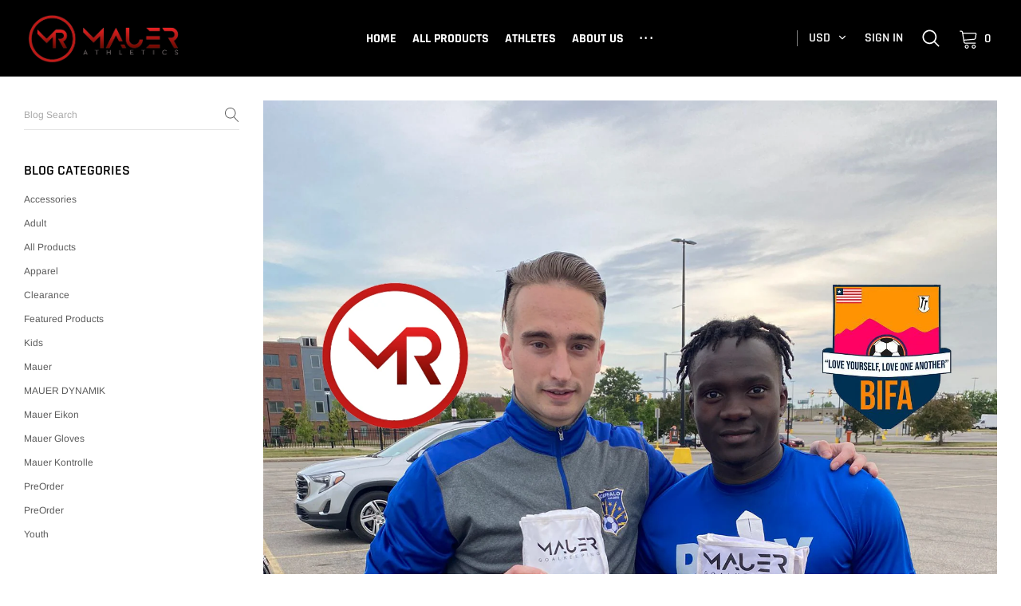

--- FILE ---
content_type: text/html; charset=utf-8
request_url: https://mauerathletics.com/blogs/news/mauer-athletics-announces-partnership-with-bong-investment-football-academy-in-liberia
body_size: 42786
content:
<!doctype html>
<html class="no-js" lang="en">
<head>
<!-- LAYOUTHUB-HELPER -->

<!-- GA4 script tags -->
<script async src="https://www.googletagmanager.com/gtag/js?id="></script>
<script>
    window.dataLayer = window.dataLayer || [];
    function gtag() { dataLayer.push(arguments); }
    gtag('js', new Date());
    gtag('config', '', { groups: 'layouthub' });
</script>
<!-- End GA4 script tags -->

<!-- GA4 Snippet -->
<script>
    window.addEventListener('load', () => {
        // fallback for gtag when not initialized
        if (typeof window.gtag !== 'function') {
            window.gtag = (str1, str2, obj) => {
            }
        }
        // Poll queued events from pixel localStorage and forward to GA
        const STORAGE_KEY = 'LH_STORAGE_KEY';
        const INTERVAL = 2000;
        async function flushQueuedEvents() {
            try {
                const raw = window.localStorage.getItem(STORAGE_KEY);
                if (!raw) return;
                const events = JSON.parse(raw);
                if (!Array.isArray(events) || events.length === 0) return;
                for (const ev of events) {
                    if (!ev || !ev.name) continue;
                    const params = ev.params || {};
                    // attach template tag
                    params.lh_template_event = "article";
                    gtag('event', ev.name, Object.assign({ app_event: 'layouthub', send_to: 'layouthub' }, params));
                }
                // Clear only if all sent
                window.localStorage.removeItem(STORAGE_KEY);
            } catch (e) {
                // swallow to avoid breaking page
            }
        }
        flushQueuedEvents();
        setInterval(flushQueuedEvents, INTERVAL);
    })
</script>
<!-- End GA4 Snippet --><!-- END LAYOUTHUB-HELPER -->
<!-- LAYOUTHUB-V2-HEADER -->


<link rel="preload" as="style" href="https://fonts.googleapis.com/css2?family=Assistant:wght@regular;500;600;700&display=swap" onload="this.onload=null;this.rel='stylesheet'"><noscript><link rel="stylesheet" href="https://fonts.googleapis.com/css2?family=Assistant:wght@regular;500;600;700&display=swap"></noscript>
<style>
    
    :root{ --lh-other-sale-price-color: #d82727;
--lh-other-sale-bg-color: #d82727;
--lh-other-sale-text-color: #ffffff;
--lh-other-sold-out-bg-color: #adadad;
--lh-other-sold-out-text-color: #ffffff;
--lh-other-tag-1-bg-color: #008c62;
--lh-other-tag-1-text-color: #ffffff;
--lh-other-tag-2-bg-color: #405de6;
--lh-other-tag-2-text-color: #ffffff;
--lh-h1-font-family: Assistant;
--lh-h1-font-size: 52px;
--lh-h1-font-weight: 400;
--lh-h1-line-height: 1.3;
--lh-h1-letter-spacing: 0.6px;
--lh-h1-text-transform: inherit;
--lh-h1-font-style: normal;
--lh-h2-font-family: Assistant;
--lh-h2-font-size: 40px;
--lh-h2-font-weight: 400;
--lh-h2-line-height: 1.3;
--lh-h2-letter-spacing: 0.6px;
--lh-h2-text-transform: inherit;
--lh-h2-font-style: normal;
--lh-h3-font-family: Assistant;
--lh-h3-font-size: 24px;
--lh-h3-font-weight: 400;
--lh-h3-line-height: 1.3;
--lh-h3-letter-spacing: 0.6px;
--lh-h3-text-transform: inherit;
--lh-h3-font-style: normal;
--lh-h4-font-family: Assistant;
--lh-h4-font-size: 18px;
--lh-h4-font-weight: 400;
--lh-h4-line-height: 1.3;
--lh-h4-letter-spacing: 0.6px;
--lh-h4-text-transform: inherit;
--lh-h4-font-style: normal;
--lh-h5-font-family: Assistant;
--lh-h5-font-size: 15px;
--lh-h5-font-weight: 400;
--lh-h5-line-height: 1.3;
--lh-h5-letter-spacing: 0.6px;
--lh-h5-text-transform: inherit;
--lh-h5-font-style: normal;
--lh-p-font-family: Assistant;
--lh-p-font-size: 16px;
--lh-p-font-weight: 400;
--lh-p-line-height: 1.8;
--lh-p-letter-spacing: 0.6px;
--lh-p-text-transform: inherit;
--lh-p-font-style: normal;
--lh-p2-font-family: Assistant;
--lh-p2-font-size: 13.2px;
--lh-p2-font-weight: 400;
--lh-p2-line-height: 1.82;
--lh-p2-letter-spacing: 0.6px;
--lh-p2-text-transform: inherit;
--lh-p2-font-style: normal;
--lh-p3-font-family: Assistant;
--lh-p3-font-size: 18px;
--lh-p3-font-weight: 400;
--lh-p3-line-height: 1.8;
--lh-p3-letter-spacing: 0.6px;
--lh-p3-text-transform: inherit;
--lh-p3-font-style: normal;
--lh-btn-font-size: 15px;
--lh-btn-font-weight: 400;
--lh-btn-letter-spacing: 1px;
--lh-btn-text-transform: normal;
--lh-btn-height: 45px;
--lh-btn-padding: 30px;
--lh-btn-border-radius: 0px;
--lh-btn-transition-hover: 150ms;
--lh-btn-pr-border-width: 1px;
--lh-btn-pr-shadow-x: 0px;
--lh-btn-pr-shadow-y: 0px;
--lh-btn-pr-shadow-blur: 0px;
--lh-btn-pr-shadow-transparent: 0%;
--lh-btn-se-border-width: 1px;
--lh-btn-se-shadow-x: 0px;
--lh-btn-se-shadow-y: 0px;
--lh-btn-se-shadow-blur: 0px;
--lh-btn-se-shadow-transparent: 0%;
--lh-btn-te-underline: underline;
--lh-btn-te-underline-offset: 5px; }
    @media (min-width: 768px) and (max-width: 1023px) { :root{ --lh-h1-font-size: 44px;
--lh-h1-line-height: 1.3;
--lh-h1-letter-spacing: 0.6px;
--lh-h2-font-size: 34px;
--lh-h2-line-height: 1.3;
--lh-h3-font-size: 22px;
--lh-h3-line-height: 1.3;
--lh-h5-font-size: 15px;
--lh-btn-font-size: 15px;
--lh-btn-height: 45px;
--lh-btn-padding: 30px;
--lh-btn-pr-border-width: 1px;
--lh-btn-se-border-width: 1px; }}
    @media (max-width: 767px) { :root{ --lh-h1-font-size: 40px;
--lh-h2-font-size: 30px;
--lh-h3-font-size: 20px;
--lh-h4-font-size: 18px;
--lh-h5-font-size: 15px;
--lh-btn-font-size: 15px;
--lh-btn-height: 45px;
--lh-btn-padding: 30px;
--lh-btn-pr-border-width: 1px;
--lh-btn-se-border-width: 1px; }}
    
          .lh-scheme-1 {
            --lh-text-color: #5b5b5b;
            --lh-heading-color: #121212;
            --lh-background-color: #ffffff;
            --lh-btn-pr-background-color: #121212;
            --lh-btn-pr-label-color: #ffffff;
            --lh-btn-pr-border-color: #121212;
            --lh-btn-se-background-color: #ececec;
            --lh-btn-se-label-color: #121212;
            --lh-btn-se-border-color: #ececec;
            --lh-btn-te-label-color: #121212;

            --lh-btn-pr-background-hover: color-mix(in srgb, var(--lh-btn-pr-background-color), white 10%);
            --lh-btn-pr-label-hover: color-mix(in srgb, var(--lh-btn-pr-label-color), black 0%);
            --lh-btn-pr-border-hover: color-mix(in srgb, var(--lh-btn-pr-border-color), black 0%);

            --lh-btn-se-background-hover: color-mix(in srgb, var(--lh-btn-se-background-color), white 10%);
            --lh-btn-se-label-hover: color-mix(in srgb, var(--lh-btn-se-label-color), black 0%);
            --lh-btn-se-border-hover: color-mix(in srgb, var(--lh-btn-se-border-color), black 0%);

            --lh-btn-te-label-hover: color-mix(in srgb, var(--lh-btn-te-label-color), white 25%);

            --color-scheme-text: #5b5b5b;
            --color-scheme-bg: #ffffff;
            --color-scheme-text-50: #f2f2f2;
--color-scheme-text-100: #e6e6e6;
--color-scheme-text-200: #cccccc;
--color-scheme-text-300: #b3b3b3;
--color-scheme-text-400: #999999;
--color-scheme-text-500: #808080;
--color-scheme-text-600: #666666;
--color-scheme-text-700: #4d4d4d;
--color-scheme-text-800: #333333;
--color-scheme-text-900: #1a1a1a;
--color-scheme-text-950: #0d0d0d;
          }
        
          .lh-scheme-2 {
            --lh-text-color: #5b5b5b5;
            --lh-heading-color: #121212;
            --lh-background-color: #f5f5f5;
            --lh-btn-pr-background-color: #121212;
            --lh-btn-pr-label-color: #ffffff;
            --lh-btn-pr-border-color: #121212;
            --lh-btn-se-background-color: #d8d8d8;
            --lh-btn-se-label-color: #121212;
            --lh-btn-se-border-color: #d8d8d8;
            --lh-btn-te-label-color: #121212;

            --lh-btn-pr-background-hover: color-mix(in srgb, var(--lh-btn-pr-background-color), white 10%);
            --lh-btn-pr-label-hover: color-mix(in srgb, var(--lh-btn-pr-label-color), black 0%);
            --lh-btn-pr-border-hover: color-mix(in srgb, var(--lh-btn-pr-border-color), black 0%);

            --lh-btn-se-background-hover: color-mix(in srgb, var(--lh-btn-se-background-color), black 10%);
            --lh-btn-se-label-hover: color-mix(in srgb, var(--lh-btn-se-label-color), black 0%);
            --lh-btn-se-border-hover: color-mix(in srgb, var(--lh-btn-se-border-color), black 0%);

            --lh-btn-te-label-hover: color-mix(in srgb, var(--lh-btn-te-label-color), white 25%);

            --color-scheme-text: #5b5b5b5;
            --color-scheme-bg: #f5f5f5;
            --color-scheme-text-50: #f2f2f2;
--color-scheme-text-100: #e6e6e6;
--color-scheme-text-200: #cccccc;
--color-scheme-text-300: #b3b3b3;
--color-scheme-text-400: #999999;
--color-scheme-text-500: #808080;
--color-scheme-text-600: #666666;
--color-scheme-text-700: #4d4d4d;
--color-scheme-text-800: #333333;
--color-scheme-text-900: #1a1a1a;
--color-scheme-text-950: #0d0d0d;
          }
        
          .lh-scheme-3 {
            --lh-text-color: #ffffff;
            --lh-heading-color: #ffffff;
            --lh-background-color: #121212;
            --lh-btn-pr-background-color: #ffffff;
            --lh-btn-pr-label-color: #121212;
            --lh-btn-pr-border-color: #ffffff;
            --lh-btn-se-background-color: #ffffff00;
            --lh-btn-se-label-color: #ffffff;
            --lh-btn-se-border-color: #ffffff;
            --lh-btn-te-label-color: #ffffff;

            --lh-btn-pr-background-hover: color-mix(in srgb, var(--lh-btn-pr-background-color), black 10%);
            --lh-btn-pr-label-hover: color-mix(in srgb, var(--lh-btn-pr-label-color), black 0%);
            --lh-btn-pr-border-hover: color-mix(in srgb, var(--lh-btn-pr-border-color), black 0%);

            --lh-btn-se-background-hover: color-mix(in srgb, var(--lh-btn-se-background-color), white 100%);
            --lh-btn-se-label-hover: color-mix(in srgb, var(--lh-btn-se-label-color), black 100%);
            --lh-btn-se-border-hover: color-mix(in srgb, var(--lh-btn-se-border-color), black 0%);

            --lh-btn-te-label-hover: color-mix(in srgb, var(--lh-btn-te-label-color), black 25%);

            --color-scheme-text: #ffffff;
            --color-scheme-bg: #121212;
            --color-scheme-text-50: #f2f2f2;
--color-scheme-text-100: #e6e6e6;
--color-scheme-text-200: #cccccc;
--color-scheme-text-300: #b3b3b3;
--color-scheme-text-400: #999999;
--color-scheme-text-500: #808080;
--color-scheme-text-600: #666666;
--color-scheme-text-700: #4d4d4d;
--color-scheme-text-800: #333333;
--color-scheme-text-900: #1a1a1a;
--color-scheme-text-950: #0d0d0d;
          }
        
          .lh-h1 {
            font-family: var(--lh-h1-font-family);
            font-size: var(--lh-h1-font-size);
            font-weight: var(--lh-h1-font-weight);
            line-height: var(--lh-h1-line-height);
            letter-spacing: var(--lh-h1-letter-spacing);
            text-transform: var(--lh-h1-text-transform);
            font-style: var(--lh-h1-font-style);
            color: var(--lh-heading-color);
          }
          .lh-h2 {
            font-family: var(--lh-h2-font-family);
            font-size: var(--lh-h2-font-size);
            font-weight: var(--lh-h2-font-weight);
            line-height: var(--lh-h2-line-height);
            letter-spacing: var(--lh-h2-letter-spacing);
            text-transform: var(--lh-h2-text-transform);
            font-style: var(--lh-h2-font-style);
            color: var(--lh-heading-color);
          }
          .lh-h3 {
            font-family: var(--lh-h3-font-family);
            font-size: var(--lh-h3-font-size);
            font-weight: var(--lh-h3-font-weight);
            line-height: var(--lh-h3-line-height);
            letter-spacing: var(--lh-h3-letter-spacing);
            text-transform: var(--lh-h3-text-transform);
            font-style: var(--lh-h3-font-style);
            color: var(--lh-heading-color);
          }
          .lh-h4 {
            font-family: var(--lh-h4-font-family);
            font-size: var(--lh-h4-font-size);
            font-weight: var(--lh-h4-font-weight);
            line-height: var(--lh-h4-line-height);
            letter-spacing: var(--lh-h4-letter-spacing);
            text-transform: var(--lh-h4-text-transform);
            font-style: var(--lh-h4-font-style);
            color: var(--lh-heading-color);
          }
          .lh-h5 {
            font-family: var(--lh-h5-font-family);
            font-size: var(--lh-h5-font-size);
            font-weight: var(--lh-h5-font-weight);
            line-height: var(--lh-h5-line-height);
            letter-spacing: var(--lh-h5-letter-spacing);
            text-transform: var(--lh-h5-text-transform);
            font-style: var(--lh-h5-font-style);
            color: var(--lh-heading-color);
          }
          .lh-p {
            font-family: var(--lh-p-font-family);
            font-size: var(--lh-p-font-size);
            font-weight: var(--lh-p-font-weight);
            line-height: var(--lh-p-line-height);
            letter-spacing: var(--lh-p-letter-spacing);
            text-transform: var(--lh-p-text-transform);
            font-style: var(--lh-p-font-style);
            color: var(--lh-text-color);
          }
          .lh-p2 {
            font-family: var(--lh-p2-font-family);
            font-size: var(--lh-p2-font-size);
            font-weight: var(--lh-p2-font-weight);
            line-height: var(--lh-p2-line-height);
            letter-spacing: var(--lh-p2-letter-spacing);
            text-transform: var(--lh-p2-text-transform);
            font-style: var(--lh-p2-font-style);
            color: var(--lh-text-color);
          }
          .lh-p3 {
            font-family: var(--lh-p3-font-family);
            font-size: var(--lh-p3-font-size);
            font-weight: var(--lh-p3-font-weight);
            line-height: var(--lh-p3-line-height);
            letter-spacing: var(--lh-p3-letter-spacing);
            text-transform: var(--lh-p3-text-transform);
            font-style: var(--lh-p3-font-style);
            color: var(--lh-text-color);
          }
.lh-btn-pr, .lh-btn-se, .lh-btn-te {
        display: flex;
        align-items: center;
        justify-content:center;
        font-family: var(--lh-p-font-family);
        font-size: var(--lh-btn-font-size);
        font-weight: var(--lh-btn-font-weight);
        text-transform: var(--lh-btn-text-transform);
        letter-spacing: var(--lh-btn-letter-spacing);
        line-height: 1.5;
        font-style: var(--lh-p-font-style);
        transition: all ease-in var(--lh-btn-transition-hover, 0ms);
      }
.lh-btn-pr {
            cursor: pointer;
            color: var(--lh-btn-pr-label-color);
            
              height: var(--lh-btn-height);
              padding: 0px var(--lh-btn-padding);
              border-radius: var(--lh-btn-border-radius);
              outline: var(--lh-btn-pr-border-width) solid var(--lh-btn-pr-border-color);
              outline-offset: calc(var(--lh-btn-pr-border-width) * -1);
              background: var(--lh-btn-pr-background-color);
              box-shadow: var(--lh-btn-pr-shadow-x) var(--lh-btn-pr-shadow-y) var(--lh-btn-pr-shadow-blur) rgba(0, 0, 0, var(--lh-btn-pr-shadow-transparent));
            
          }
.lh-btn-pr:hover {
            color: var(--lh-btn-pr-label-hover);
            
              background: var(--lh-btn-pr-background-hover);
              border-color: var(--lh-btn-pr-border-hover);
            
          }
.lh-btn-se {
            cursor: pointer;
            color: var(--lh-btn-se-label-color);
            
              height: var(--lh-btn-height);
              padding: 0px var(--lh-btn-padding);
              border-radius: var(--lh-btn-border-radius);
              outline: var(--lh-btn-se-border-width) solid var(--lh-btn-se-border-color);
              outline-offset: calc(var(--lh-btn-se-border-width) * -1);
              background: var(--lh-btn-se-background-color);
              box-shadow: var(--lh-btn-se-shadow-x) var(--lh-btn-se-shadow-y) var(--lh-btn-se-shadow-blur) rgba(0, 0, 0, var(--lh-btn-se-shadow-transparent));
            
          }
.lh-btn-se:hover {
            color: var(--lh-btn-se-label-hover);
            
              background: var(--lh-btn-se-background-hover);
              border-color: var(--lh-btn-se-border-hover);
            
          }
.lh-btn-te {
            cursor: pointer;
            color: var(--lh-btn-te-label-color);
            
              text-decoration: var(--lh-btn-te-underline);
              text-underline-offset: var(--lh-btn-te-underline-offset);
              position: relative;
            
          }
.lh-btn-te:hover {
            color: var(--lh-btn-te-label-hover);
            
          }
    .lh-sections, .lh-section {
  display: block;
  width: 100%;
}
.lh-container {
  width: 100%;
  padding-top: var(--lh-container-padding-top, var(--lh-container-padding, 4rem));
  padding-bottom: var(--lh-container-padding-bottom, var(--lh-container-padding, 4rem));
  padding-right: var(--lh-container-padding, 1rem);
  padding-left: var(--lh-container-padding, 1rem);
  max-width: var(--lh-container-width, 1140px);
  margin-right: auto;
  margin-left: auto;
}
.lh-image-picture {
  aspect-ratio: var(--lh-image-ratio, auto);
  display: block;
  overflow: hidden;
}

.lh-image-picture img {
  width: 100%;
  height: 100%;
  object-fit: var(--lh-image-fit, cover);
  object-position: var(--lh-image-position, 50% 50%);
  vertical-align: middle;
}
@media (min-width: 993px) {
  .lh-image-picture[data-ratio="default"] img {
    height: auto;
  }
}
@media (min-width: 750px) and (max-width: 992px) {
  .lh-image-picture {
    aspect-ratio: var(--lh-image-ratio-ta, var(--lh-image-ratio, auto));
  }
  .lh-image-picture img {
    object-fit: var(--lh-image-fit-ta, var(--lh-image-fit,cover));
    object-position: var(--lh-image-position-ta, var(--lh-image-position,50% 50%));
  }
  .lh-image-picture[data-ratio-ta="default"] img {
    height: auto;
  }
}
@media (max-width: 749px) {
  .lh-image-picture {
    aspect-ratio: var(--lh-image-ratio-mo, var(--lh-image-ratio, auto));
  }
  .lh-image-picture img {
    object-fit: var(--lh-image-fit-mo, var(--lh-image-fit,cover));
    object-position: var(--lh-image-position-mo, var(--lh-image-position,50% 50%));
  }
  .lh-image-picture[data-ratio-mo="default"] img {
    height: auto;
  }
}
    
  </style>


    

<!-- END LAYOUTHUB-V2-HEADER --><!--Content in content_for_header -->
<!--LayoutHub-Embed--><meta name="layouthub" /><link rel="stylesheet" href="https://fonts.googleapis.com/css?display=swap&family=Monda:100,200,300,400,500,600,700,800,900" /><link rel="stylesheet" type="text/css" href="[data-uri]" media="all">
<!--LH--><!--/LayoutHub-Embed--><meta charset="utf-8">
    <meta http-equiv="X-UA-Compatible" content="IE=edge">
    <meta name="viewport" content="width=device-width, initial-scale=1, shrink-to-fit=no">
    <meta name="theme-color" content="#557b97">
    <meta name="Description" content="Mauer Athletics is a goalkeeper glove brand which strives to provide athletes the highest quality athletic apparel and goalkeeper gloves at an affordable price.">
    <meta name="facebook-domain-verification" content="d5m8cxff4cms7hium9zivt0col1w8z" />
    <link rel="canonical" href="https://mauerathletics.com/blogs/news/mauer-athletics-announces-partnership-with-bong-investment-football-academy-in-liberia">
  <!-- Global site tag (gtag.js) - Google Analytics -->
<script async src="https://www.googletagmanager.com/gtag/js?id=G-GNE0TPLCBZ"></script>
<script>
  window.dataLayer = window.dataLayer || [];
  function gtag(){dataLayer.push(arguments);}
  gtag('js', new Date());

  gtag('config', 'G-GNE0TPLCBZ');
</script><link rel="shortcut icon" href="//mauerathletics.com/cdn/shop/files/Mauer_Athletics_Favicon_White_32x32.png?v=1614233580" type="image/png"><title>Mauer Athletics Announces Partnership with Bong Investment Football Ac</title><meta name="description" content="Mauer Athletics is happy to announce a partnership with Bong Investment Football Academy in Gbarnga, Liberia to provide goalkeeper gloves to their youth teams. Founded by Nuukele Gboe, a native of Gbarnga, Liberia and current soccer player for FC Buffalo in the NPSL and Niagara University in NCAA D1, they seek to provi"><!-- /snippets/social-meta-tags.liquid -->




<meta property="og:site_name" content="Mauer Athletics">
<meta property="og:url" content="https://mauerathletics.com/blogs/news/mauer-athletics-announces-partnership-with-bong-investment-football-academy-in-liberia">
<meta property="og:title" content="Mauer Athletics Announces Partnership with Bong Investment Football Academy in Liberia">
<meta property="og:type" content="article">
<meta property="og:description" content="Mauer Athletics is happy to announce a partnership with Bong Investment Football Academy in Gbarnga, Liberia to provide goalkeeper gloves to their youth teams.">

<meta property="og:image" content="http://mauerathletics.com/cdn/shop/articles/Mauer_Athletics_Partners_With_Liberia_Charity_Goalkeeping_BIFA_1200x1200.png?v=1624757515">
<meta property="og:image:secure_url" content="https://mauerathletics.com/cdn/shop/articles/Mauer_Athletics_Partners_With_Liberia_Charity_Goalkeeping_BIFA_1200x1200.png?v=1624757515">


    <meta name="twitter:site" content="@mauerathletics">

<meta name="twitter:card" content="summary_large_image">
<meta name="twitter:title" content="Mauer Athletics Announces Partnership with Bong Investment Football Academy in Liberia">
<meta name="twitter:description" content="Mauer Athletics is happy to announce a partnership with Bong Investment Football Academy in Gbarnga, Liberia to provide goalkeeper gloves to their youth teams.">


    <!-- Language -->
<script>
    var theme = {
        breakpoints: {
            medium: 768,
            large: 990,
            widescreen: 1400
        },
        strings: {
            addToCart: "Add to cart",
            preOrder: "Pre order",
            soldOut: "Sold out",
            select_options: "select options",
            goToProduct: "Go To Product",
            unavailable: "Unavailable",
            regularPrice: "Regular price",
            salePrice: "Sale price",
            sale: "Sale",
            showMore: "Show More",
            showLess: "Show Less",
            noMore: "No More products",
            addressError: "Error looking up that address",
            addressNoResults: "No results for that address",
            addressQueryLimit: "You have exceeded the Google API usage limit. Consider upgrading to a \u003ca href=\"https:\/\/developers.google.com\/maps\/premium\/usage-limits\"\u003ePremium Plan\u003c\/a\u003e.",
            authError: "There was a problem authenticating your Google Maps account.",
            newWindow: "Opens in a new window.",
            external: "Opens external website.",
            newWindowExternal: "Opens external website in a new window.",
            removeLabel: "Remove [product]",
            update: "Update",
            remove: "Remove",
            quantity: "Quantity",
            discountedTotal: "Discounted total",
            regularTotal: "Regular total",
            priceColumn: "See Price column for discount details.",
            quantityMinimumMessage: "Quantity must be 1 or more",
            cartError: "There was an error while updating your cart. Please try again.",
            cartErrorMaximum: "Maximum quantity: [quantity].",
            removedItemMessage: "Removed \u003cspan class=\"cart__removed-product-details\"\u003e([quantity]) [link]\u003c\/span\u003e from your cart.",
            unitPrice: "Unit price",
            unitPriceSeparator: "per",
            oneCartCount: "1 item",
            otherCartCount: "[count] items",
            quantityLabel: "Quantity: [count]",
            freeShipping: "You qualify for free shipping",
            shippingMessage: "Only [price] away from Free Shipping",
            in_stock: "In stock",
            out_of_stock: "Out of stock",
            previous: "Prev",
            next: "Next",
            priceFreeShipping: 100
            
        },
        moneyFormat: "${{amount}}",
        moneyFormatWithCurrency: "${{amount}} USD"
    }
    var hl = {
        url: 'mauer-goalkeeping.myshopify.com',
        tid: '',
        dom: 'mauerathletics.com',
        lic: '48d02febcab14796'
    }
    window.shop_currency = "USD";
    window.show_multiple_currencies = false;
    window.show_auto_currency = false;
    window.swatch_recently = "color";
    window.router = "";
    document.documentElement.className = document.documentElement.className.replace('no-js', 'js');
</script>



<!-- css style -->
<link href="//mauerathletics.com/cdn/shop/t/38/assets/vendor.min.css?v=96471370911786076821761927277" rel="stylesheet" type="text/css" media="all" />
<link href="//mauerathletics.com/cdn/shop/t/38/assets/theme.scss.css?v=180607429981420664971764101157" rel="stylesheet" type="text/css" media="all" />
<!-- <link href="//mauerathletics.com/cdn/shop/t/38/assets/theme-style.scss.css?v=140557222895819995611764101157" rel="stylesheet" type="text/css" media="all" />
<link href="//mauerathletics.com/cdn/shop/t/38/assets/theme-style-responsive.scss.css?v=64011811911471950161761927277" rel="stylesheet" type="text/css" media="all" /> -->
<link href="//mauerathletics.com/cdn/shop/t/38/assets/custom.css?v=111603181540343972631761927277" rel="stylesheet" type="text/css" media="all" />







    <link href="//mauerathletics.com/cdn/shop/t/38/assets/theme-article.css?v=9400776366195820971761927277" rel="stylesheet" type="text/css" media="all" />
















    <script>window.performance && window.performance.mark && window.performance.mark('shopify.content_for_header.start');</script><meta name="google-site-verification" content="UwKXMYHz6vpHk_R366vqjjQ8XVes1616m0aCfSWSBUc">
<meta id="shopify-digital-wallet" name="shopify-digital-wallet" content="/22598691/digital_wallets/dialog">
<meta name="shopify-checkout-api-token" content="7f744b035ada13286cc82b1b64873ee6">
<meta id="in-context-paypal-metadata" data-shop-id="22598691" data-venmo-supported="false" data-environment="production" data-locale="en_US" data-paypal-v4="true" data-currency="USD">
<link rel="alternate" type="application/atom+xml" title="Feed" href="/blogs/news.atom" />
<link rel="alternate" hreflang="x-default" href="https://mauerathletics.com/blogs/news/mauer-athletics-announces-partnership-with-bong-investment-football-academy-in-liberia">
<link rel="alternate" hreflang="en" href="https://mauerathletics.com/blogs/news/mauer-athletics-announces-partnership-with-bong-investment-football-academy-in-liberia">
<link rel="alternate" hreflang="en-AU" href="https://mauerathletics.com/en-au/blogs/news/mauer-athletics-announces-partnership-with-bong-investment-football-academy-in-liberia">
<link rel="alternate" hreflang="en-BR" href="https://mauerathletics.com/en-br/blogs/news/mauer-athletics-announces-partnership-with-bong-investment-football-academy-in-liberia">
<link rel="alternate" hreflang="en-DE" href="https://mauerathletics.com/en-de/blogs/news/mauer-athletics-announces-partnership-with-bong-investment-football-academy-in-liberia">
<script async="async" src="/checkouts/internal/preloads.js?locale=en-US"></script>
<link rel="preconnect" href="https://shop.app" crossorigin="anonymous">
<script async="async" src="https://shop.app/checkouts/internal/preloads.js?locale=en-US&shop_id=22598691" crossorigin="anonymous"></script>
<script id="apple-pay-shop-capabilities" type="application/json">{"shopId":22598691,"countryCode":"US","currencyCode":"USD","merchantCapabilities":["supports3DS"],"merchantId":"gid:\/\/shopify\/Shop\/22598691","merchantName":"Mauer Athletics","requiredBillingContactFields":["postalAddress","email"],"requiredShippingContactFields":["postalAddress","email"],"shippingType":"shipping","supportedNetworks":["visa","masterCard","amex","discover","elo","jcb"],"total":{"type":"pending","label":"Mauer Athletics","amount":"1.00"},"shopifyPaymentsEnabled":true,"supportsSubscriptions":true}</script>
<script id="shopify-features" type="application/json">{"accessToken":"7f744b035ada13286cc82b1b64873ee6","betas":["rich-media-storefront-analytics"],"domain":"mauerathletics.com","predictiveSearch":true,"shopId":22598691,"locale":"en"}</script>
<script>var Shopify = Shopify || {};
Shopify.shop = "mauer-goalkeeping.myshopify.com";
Shopify.locale = "en";
Shopify.currency = {"active":"USD","rate":"1.0"};
Shopify.country = "US";
Shopify.theme = {"name":"BlackFriday CM 2025","id":135220494379,"schema_name":"Gymuso","schema_version":"1.1.0","theme_store_id":null,"role":"main"};
Shopify.theme.handle = "null";
Shopify.theme.style = {"id":null,"handle":null};
Shopify.cdnHost = "mauerathletics.com/cdn";
Shopify.routes = Shopify.routes || {};
Shopify.routes.root = "/";</script>
<script type="module">!function(o){(o.Shopify=o.Shopify||{}).modules=!0}(window);</script>
<script>!function(o){function n(){var o=[];function n(){o.push(Array.prototype.slice.apply(arguments))}return n.q=o,n}var t=o.Shopify=o.Shopify||{};t.loadFeatures=n(),t.autoloadFeatures=n()}(window);</script>
<script>
  window.ShopifyPay = window.ShopifyPay || {};
  window.ShopifyPay.apiHost = "shop.app\/pay";
  window.ShopifyPay.redirectState = null;
</script>
<script id="shop-js-analytics" type="application/json">{"pageType":"article"}</script>
<script defer="defer" async type="module" src="//mauerathletics.com/cdn/shopifycloud/shop-js/modules/v2/client.init-shop-cart-sync_BT-GjEfc.en.esm.js"></script>
<script defer="defer" async type="module" src="//mauerathletics.com/cdn/shopifycloud/shop-js/modules/v2/chunk.common_D58fp_Oc.esm.js"></script>
<script defer="defer" async type="module" src="//mauerathletics.com/cdn/shopifycloud/shop-js/modules/v2/chunk.modal_xMitdFEc.esm.js"></script>
<script type="module">
  await import("//mauerathletics.com/cdn/shopifycloud/shop-js/modules/v2/client.init-shop-cart-sync_BT-GjEfc.en.esm.js");
await import("//mauerathletics.com/cdn/shopifycloud/shop-js/modules/v2/chunk.common_D58fp_Oc.esm.js");
await import("//mauerathletics.com/cdn/shopifycloud/shop-js/modules/v2/chunk.modal_xMitdFEc.esm.js");

  window.Shopify.SignInWithShop?.initShopCartSync?.({"fedCMEnabled":true,"windoidEnabled":true});

</script>
<script>
  window.Shopify = window.Shopify || {};
  if (!window.Shopify.featureAssets) window.Shopify.featureAssets = {};
  window.Shopify.featureAssets['shop-js'] = {"shop-cart-sync":["modules/v2/client.shop-cart-sync_DZOKe7Ll.en.esm.js","modules/v2/chunk.common_D58fp_Oc.esm.js","modules/v2/chunk.modal_xMitdFEc.esm.js"],"init-fed-cm":["modules/v2/client.init-fed-cm_B6oLuCjv.en.esm.js","modules/v2/chunk.common_D58fp_Oc.esm.js","modules/v2/chunk.modal_xMitdFEc.esm.js"],"shop-cash-offers":["modules/v2/client.shop-cash-offers_D2sdYoxE.en.esm.js","modules/v2/chunk.common_D58fp_Oc.esm.js","modules/v2/chunk.modal_xMitdFEc.esm.js"],"shop-login-button":["modules/v2/client.shop-login-button_QeVjl5Y3.en.esm.js","modules/v2/chunk.common_D58fp_Oc.esm.js","modules/v2/chunk.modal_xMitdFEc.esm.js"],"pay-button":["modules/v2/client.pay-button_DXTOsIq6.en.esm.js","modules/v2/chunk.common_D58fp_Oc.esm.js","modules/v2/chunk.modal_xMitdFEc.esm.js"],"shop-button":["modules/v2/client.shop-button_DQZHx9pm.en.esm.js","modules/v2/chunk.common_D58fp_Oc.esm.js","modules/v2/chunk.modal_xMitdFEc.esm.js"],"avatar":["modules/v2/client.avatar_BTnouDA3.en.esm.js"],"init-windoid":["modules/v2/client.init-windoid_CR1B-cfM.en.esm.js","modules/v2/chunk.common_D58fp_Oc.esm.js","modules/v2/chunk.modal_xMitdFEc.esm.js"],"init-shop-for-new-customer-accounts":["modules/v2/client.init-shop-for-new-customer-accounts_C_vY_xzh.en.esm.js","modules/v2/client.shop-login-button_QeVjl5Y3.en.esm.js","modules/v2/chunk.common_D58fp_Oc.esm.js","modules/v2/chunk.modal_xMitdFEc.esm.js"],"init-shop-email-lookup-coordinator":["modules/v2/client.init-shop-email-lookup-coordinator_BI7n9ZSv.en.esm.js","modules/v2/chunk.common_D58fp_Oc.esm.js","modules/v2/chunk.modal_xMitdFEc.esm.js"],"init-shop-cart-sync":["modules/v2/client.init-shop-cart-sync_BT-GjEfc.en.esm.js","modules/v2/chunk.common_D58fp_Oc.esm.js","modules/v2/chunk.modal_xMitdFEc.esm.js"],"shop-toast-manager":["modules/v2/client.shop-toast-manager_DiYdP3xc.en.esm.js","modules/v2/chunk.common_D58fp_Oc.esm.js","modules/v2/chunk.modal_xMitdFEc.esm.js"],"init-customer-accounts":["modules/v2/client.init-customer-accounts_D9ZNqS-Q.en.esm.js","modules/v2/client.shop-login-button_QeVjl5Y3.en.esm.js","modules/v2/chunk.common_D58fp_Oc.esm.js","modules/v2/chunk.modal_xMitdFEc.esm.js"],"init-customer-accounts-sign-up":["modules/v2/client.init-customer-accounts-sign-up_iGw4briv.en.esm.js","modules/v2/client.shop-login-button_QeVjl5Y3.en.esm.js","modules/v2/chunk.common_D58fp_Oc.esm.js","modules/v2/chunk.modal_xMitdFEc.esm.js"],"shop-follow-button":["modules/v2/client.shop-follow-button_CqMgW2wH.en.esm.js","modules/v2/chunk.common_D58fp_Oc.esm.js","modules/v2/chunk.modal_xMitdFEc.esm.js"],"checkout-modal":["modules/v2/client.checkout-modal_xHeaAweL.en.esm.js","modules/v2/chunk.common_D58fp_Oc.esm.js","modules/v2/chunk.modal_xMitdFEc.esm.js"],"shop-login":["modules/v2/client.shop-login_D91U-Q7h.en.esm.js","modules/v2/chunk.common_D58fp_Oc.esm.js","modules/v2/chunk.modal_xMitdFEc.esm.js"],"lead-capture":["modules/v2/client.lead-capture_BJmE1dJe.en.esm.js","modules/v2/chunk.common_D58fp_Oc.esm.js","modules/v2/chunk.modal_xMitdFEc.esm.js"],"payment-terms":["modules/v2/client.payment-terms_Ci9AEqFq.en.esm.js","modules/v2/chunk.common_D58fp_Oc.esm.js","modules/v2/chunk.modal_xMitdFEc.esm.js"]};
</script>
<script>(function() {
  var isLoaded = false;
  function asyncLoad() {
    if (isLoaded) return;
    isLoaded = true;
    var urls = ["https:\/\/cdn-stamped-io.azureedge.net\/files\/shopify.v2.min.js?shop=mauer-goalkeeping.myshopify.com","\/\/shopify.privy.com\/widget.js?shop=mauer-goalkeeping.myshopify.com","\/\/www.powr.io\/powr.js?powr-token=mauer-goalkeeping.myshopify.com\u0026external-type=shopify\u0026shop=mauer-goalkeeping.myshopify.com","https:\/\/a.mailmunch.co\/widgets\/site-710108-2c1cb5aed7cba376554ef2a3993e2a682383b2d9.js?shop=mauer-goalkeeping.myshopify.com","https:\/\/app.layouthub.com\/shopify\/layouthub.js?shop=mauer-goalkeeping.myshopify.com","\/\/www.powr.io\/powr.js?powr-token=mauer-goalkeeping.myshopify.com\u0026external-type=shopify\u0026shop=mauer-goalkeeping.myshopify.com","\/\/cdn.shopify.com\/proxy\/db402f029121b444160790bda815b7f90a2e0888ff9689a099060ef906601b1e\/api.goaffpro.com\/loader.js?shop=mauer-goalkeeping.myshopify.com\u0026sp-cache-control=cHVibGljLCBtYXgtYWdlPTkwMA","https:\/\/sdks.automizely.com\/conversions\/v1\/conversions.js?app_connection_id=598f2b3115d4454baad4e592a3a27d5a\u0026mapped_org_id=6d290d370fef4fd69621fed3d293b632_v1\u0026shop=mauer-goalkeeping.myshopify.com","https:\/\/cdn.nfcube.com\/instafeed-719cc86cb8a5e7feb49a41504e8b88b0.js?shop=mauer-goalkeeping.myshopify.com","https:\/\/sales-pop.carecart.io\/lib\/salesnotifier.js?shop=mauer-goalkeeping.myshopify.com","https:\/\/cdn.hextom.com\/js\/eventpromotionbar.js?shop=mauer-goalkeeping.myshopify.com"];
    for (var i = 0; i < urls.length; i++) {
      var s = document.createElement('script');
      s.type = 'text/javascript';
      s.async = true;
      s.src = urls[i];
      var x = document.getElementsByTagName('script')[0];
      x.parentNode.insertBefore(s, x);
    }
  };
  if(window.attachEvent) {
    window.attachEvent('onload', asyncLoad);
  } else {
    window.addEventListener('load', asyncLoad, false);
  }
})();</script>
<script id="__st">var __st={"a":22598691,"offset":-18000,"reqid":"663c61d6-0186-412c-9c60-4bb414c15a21-1769446457","pageurl":"mauerathletics.com\/blogs\/news\/mauer-athletics-announces-partnership-with-bong-investment-football-academy-in-liberia","s":"articles-555731255339","u":"45a540b45699","p":"article","rtyp":"article","rid":555731255339};</script>
<script>window.ShopifyPaypalV4VisibilityTracking = true;</script>
<script id="captcha-bootstrap">!function(){'use strict';const t='contact',e='account',n='new_comment',o=[[t,t],['blogs',n],['comments',n],[t,'customer']],c=[[e,'customer_login'],[e,'guest_login'],[e,'recover_customer_password'],[e,'create_customer']],r=t=>t.map((([t,e])=>`form[action*='/${t}']:not([data-nocaptcha='true']) input[name='form_type'][value='${e}']`)).join(','),a=t=>()=>t?[...document.querySelectorAll(t)].map((t=>t.form)):[];function s(){const t=[...o],e=r(t);return a(e)}const i='password',u='form_key',d=['recaptcha-v3-token','g-recaptcha-response','h-captcha-response',i],f=()=>{try{return window.sessionStorage}catch{return}},m='__shopify_v',_=t=>t.elements[u];function p(t,e,n=!1){try{const o=window.sessionStorage,c=JSON.parse(o.getItem(e)),{data:r}=function(t){const{data:e,action:n}=t;return t[m]||n?{data:e,action:n}:{data:t,action:n}}(c);for(const[e,n]of Object.entries(r))t.elements[e]&&(t.elements[e].value=n);n&&o.removeItem(e)}catch(o){console.error('form repopulation failed',{error:o})}}const l='form_type',E='cptcha';function T(t){t.dataset[E]=!0}const w=window,h=w.document,L='Shopify',v='ce_forms',y='captcha';let A=!1;((t,e)=>{const n=(g='f06e6c50-85a8-45c8-87d0-21a2b65856fe',I='https://cdn.shopify.com/shopifycloud/storefront-forms-hcaptcha/ce_storefront_forms_captcha_hcaptcha.v1.5.2.iife.js',D={infoText:'Protected by hCaptcha',privacyText:'Privacy',termsText:'Terms'},(t,e,n)=>{const o=w[L][v],c=o.bindForm;if(c)return c(t,g,e,D).then(n);var r;o.q.push([[t,g,e,D],n]),r=I,A||(h.body.append(Object.assign(h.createElement('script'),{id:'captcha-provider',async:!0,src:r})),A=!0)});var g,I,D;w[L]=w[L]||{},w[L][v]=w[L][v]||{},w[L][v].q=[],w[L][y]=w[L][y]||{},w[L][y].protect=function(t,e){n(t,void 0,e),T(t)},Object.freeze(w[L][y]),function(t,e,n,w,h,L){const[v,y,A,g]=function(t,e,n){const i=e?o:[],u=t?c:[],d=[...i,...u],f=r(d),m=r(i),_=r(d.filter((([t,e])=>n.includes(e))));return[a(f),a(m),a(_),s()]}(w,h,L),I=t=>{const e=t.target;return e instanceof HTMLFormElement?e:e&&e.form},D=t=>v().includes(t);t.addEventListener('submit',(t=>{const e=I(t);if(!e)return;const n=D(e)&&!e.dataset.hcaptchaBound&&!e.dataset.recaptchaBound,o=_(e),c=g().includes(e)&&(!o||!o.value);(n||c)&&t.preventDefault(),c&&!n&&(function(t){try{if(!f())return;!function(t){const e=f();if(!e)return;const n=_(t);if(!n)return;const o=n.value;o&&e.removeItem(o)}(t);const e=Array.from(Array(32),(()=>Math.random().toString(36)[2])).join('');!function(t,e){_(t)||t.append(Object.assign(document.createElement('input'),{type:'hidden',name:u})),t.elements[u].value=e}(t,e),function(t,e){const n=f();if(!n)return;const o=[...t.querySelectorAll(`input[type='${i}']`)].map((({name:t})=>t)),c=[...d,...o],r={};for(const[a,s]of new FormData(t).entries())c.includes(a)||(r[a]=s);n.setItem(e,JSON.stringify({[m]:1,action:t.action,data:r}))}(t,e)}catch(e){console.error('failed to persist form',e)}}(e),e.submit())}));const S=(t,e)=>{t&&!t.dataset[E]&&(n(t,e.some((e=>e===t))),T(t))};for(const o of['focusin','change'])t.addEventListener(o,(t=>{const e=I(t);D(e)&&S(e,y())}));const B=e.get('form_key'),M=e.get(l),P=B&&M;t.addEventListener('DOMContentLoaded',(()=>{const t=y();if(P)for(const e of t)e.elements[l].value===M&&p(e,B);[...new Set([...A(),...v().filter((t=>'true'===t.dataset.shopifyCaptcha))])].forEach((e=>S(e,t)))}))}(h,new URLSearchParams(w.location.search),n,t,e,['guest_login'])})(!0,!0)}();</script>
<script integrity="sha256-4kQ18oKyAcykRKYeNunJcIwy7WH5gtpwJnB7kiuLZ1E=" data-source-attribution="shopify.loadfeatures" defer="defer" src="//mauerathletics.com/cdn/shopifycloud/storefront/assets/storefront/load_feature-a0a9edcb.js" crossorigin="anonymous"></script>
<script crossorigin="anonymous" defer="defer" src="//mauerathletics.com/cdn/shopifycloud/storefront/assets/shopify_pay/storefront-65b4c6d7.js?v=20250812"></script>
<script data-source-attribution="shopify.dynamic_checkout.dynamic.init">var Shopify=Shopify||{};Shopify.PaymentButton=Shopify.PaymentButton||{isStorefrontPortableWallets:!0,init:function(){window.Shopify.PaymentButton.init=function(){};var t=document.createElement("script");t.src="https://mauerathletics.com/cdn/shopifycloud/portable-wallets/latest/portable-wallets.en.js",t.type="module",document.head.appendChild(t)}};
</script>
<script data-source-attribution="shopify.dynamic_checkout.buyer_consent">
  function portableWalletsHideBuyerConsent(e){var t=document.getElementById("shopify-buyer-consent"),n=document.getElementById("shopify-subscription-policy-button");t&&n&&(t.classList.add("hidden"),t.setAttribute("aria-hidden","true"),n.removeEventListener("click",e))}function portableWalletsShowBuyerConsent(e){var t=document.getElementById("shopify-buyer-consent"),n=document.getElementById("shopify-subscription-policy-button");t&&n&&(t.classList.remove("hidden"),t.removeAttribute("aria-hidden"),n.addEventListener("click",e))}window.Shopify?.PaymentButton&&(window.Shopify.PaymentButton.hideBuyerConsent=portableWalletsHideBuyerConsent,window.Shopify.PaymentButton.showBuyerConsent=portableWalletsShowBuyerConsent);
</script>
<script data-source-attribution="shopify.dynamic_checkout.cart.bootstrap">document.addEventListener("DOMContentLoaded",(function(){function t(){return document.querySelector("shopify-accelerated-checkout-cart, shopify-accelerated-checkout")}if(t())Shopify.PaymentButton.init();else{new MutationObserver((function(e,n){t()&&(Shopify.PaymentButton.init(),n.disconnect())})).observe(document.body,{childList:!0,subtree:!0})}}));
</script>
<link id="shopify-accelerated-checkout-styles" rel="stylesheet" media="screen" href="https://mauerathletics.com/cdn/shopifycloud/portable-wallets/latest/accelerated-checkout-backwards-compat.css" crossorigin="anonymous">
<style id="shopify-accelerated-checkout-cart">
        #shopify-buyer-consent {
  margin-top: 1em;
  display: inline-block;
  width: 100%;
}

#shopify-buyer-consent.hidden {
  display: none;
}

#shopify-subscription-policy-button {
  background: none;
  border: none;
  padding: 0;
  text-decoration: underline;
  font-size: inherit;
  cursor: pointer;
}

#shopify-subscription-policy-button::before {
  box-shadow: none;
}

      </style>

<script>window.performance && window.performance.mark && window.performance.mark('shopify.content_for_header.end');</script>
<!-- BEGIN app block: shopify://apps/layouthub-pagebuilder/blocks/app_embed/0199a7fe-f983-74e0-b5da-85bab934cee3 -->
<!-- END app block --><script src="https://cdn.shopify.com/extensions/019bc2d0-6182-7c57-a6b2-0b786d3800eb/event-promotion-bar-79/assets/eventpromotionbar.js" type="text/javascript" defer="defer"></script>
<script src="https://cdn.shopify.com/extensions/019b1fa3-3533-7599-b2da-f9ad0e312b75/layouthub-page-builder-27/assets/layouthub.js" type="text/javascript" defer="defer"></script>
<link href="https://monorail-edge.shopifysvc.com" rel="dns-prefetch">
<script>(function(){if ("sendBeacon" in navigator && "performance" in window) {try {var session_token_from_headers = performance.getEntriesByType('navigation')[0].serverTiming.find(x => x.name == '_s').description;} catch {var session_token_from_headers = undefined;}var session_cookie_matches = document.cookie.match(/_shopify_s=([^;]*)/);var session_token_from_cookie = session_cookie_matches && session_cookie_matches.length === 2 ? session_cookie_matches[1] : "";var session_token = session_token_from_headers || session_token_from_cookie || "";function handle_abandonment_event(e) {var entries = performance.getEntries().filter(function(entry) {return /monorail-edge.shopifysvc.com/.test(entry.name);});if (!window.abandonment_tracked && entries.length === 0) {window.abandonment_tracked = true;var currentMs = Date.now();var navigation_start = performance.timing.navigationStart;var payload = {shop_id: 22598691,url: window.location.href,navigation_start,duration: currentMs - navigation_start,session_token,page_type: "article"};window.navigator.sendBeacon("https://monorail-edge.shopifysvc.com/v1/produce", JSON.stringify({schema_id: "online_store_buyer_site_abandonment/1.1",payload: payload,metadata: {event_created_at_ms: currentMs,event_sent_at_ms: currentMs}}));}}window.addEventListener('pagehide', handle_abandonment_event);}}());</script>
<script id="web-pixels-manager-setup">(function e(e,d,r,n,o){if(void 0===o&&(o={}),!Boolean(null===(a=null===(i=window.Shopify)||void 0===i?void 0:i.analytics)||void 0===a?void 0:a.replayQueue)){var i,a;window.Shopify=window.Shopify||{};var t=window.Shopify;t.analytics=t.analytics||{};var s=t.analytics;s.replayQueue=[],s.publish=function(e,d,r){return s.replayQueue.push([e,d,r]),!0};try{self.performance.mark("wpm:start")}catch(e){}var l=function(){var e={modern:/Edge?\/(1{2}[4-9]|1[2-9]\d|[2-9]\d{2}|\d{4,})\.\d+(\.\d+|)|Firefox\/(1{2}[4-9]|1[2-9]\d|[2-9]\d{2}|\d{4,})\.\d+(\.\d+|)|Chrom(ium|e)\/(9{2}|\d{3,})\.\d+(\.\d+|)|(Maci|X1{2}).+ Version\/(15\.\d+|(1[6-9]|[2-9]\d|\d{3,})\.\d+)([,.]\d+|)( \(\w+\)|)( Mobile\/\w+|) Safari\/|Chrome.+OPR\/(9{2}|\d{3,})\.\d+\.\d+|(CPU[ +]OS|iPhone[ +]OS|CPU[ +]iPhone|CPU IPhone OS|CPU iPad OS)[ +]+(15[._]\d+|(1[6-9]|[2-9]\d|\d{3,})[._]\d+)([._]\d+|)|Android:?[ /-](13[3-9]|1[4-9]\d|[2-9]\d{2}|\d{4,})(\.\d+|)(\.\d+|)|Android.+Firefox\/(13[5-9]|1[4-9]\d|[2-9]\d{2}|\d{4,})\.\d+(\.\d+|)|Android.+Chrom(ium|e)\/(13[3-9]|1[4-9]\d|[2-9]\d{2}|\d{4,})\.\d+(\.\d+|)|SamsungBrowser\/([2-9]\d|\d{3,})\.\d+/,legacy:/Edge?\/(1[6-9]|[2-9]\d|\d{3,})\.\d+(\.\d+|)|Firefox\/(5[4-9]|[6-9]\d|\d{3,})\.\d+(\.\d+|)|Chrom(ium|e)\/(5[1-9]|[6-9]\d|\d{3,})\.\d+(\.\d+|)([\d.]+$|.*Safari\/(?![\d.]+ Edge\/[\d.]+$))|(Maci|X1{2}).+ Version\/(10\.\d+|(1[1-9]|[2-9]\d|\d{3,})\.\d+)([,.]\d+|)( \(\w+\)|)( Mobile\/\w+|) Safari\/|Chrome.+OPR\/(3[89]|[4-9]\d|\d{3,})\.\d+\.\d+|(CPU[ +]OS|iPhone[ +]OS|CPU[ +]iPhone|CPU IPhone OS|CPU iPad OS)[ +]+(10[._]\d+|(1[1-9]|[2-9]\d|\d{3,})[._]\d+)([._]\d+|)|Android:?[ /-](13[3-9]|1[4-9]\d|[2-9]\d{2}|\d{4,})(\.\d+|)(\.\d+|)|Mobile Safari.+OPR\/([89]\d|\d{3,})\.\d+\.\d+|Android.+Firefox\/(13[5-9]|1[4-9]\d|[2-9]\d{2}|\d{4,})\.\d+(\.\d+|)|Android.+Chrom(ium|e)\/(13[3-9]|1[4-9]\d|[2-9]\d{2}|\d{4,})\.\d+(\.\d+|)|Android.+(UC? ?Browser|UCWEB|U3)[ /]?(15\.([5-9]|\d{2,})|(1[6-9]|[2-9]\d|\d{3,})\.\d+)\.\d+|SamsungBrowser\/(5\.\d+|([6-9]|\d{2,})\.\d+)|Android.+MQ{2}Browser\/(14(\.(9|\d{2,})|)|(1[5-9]|[2-9]\d|\d{3,})(\.\d+|))(\.\d+|)|K[Aa][Ii]OS\/(3\.\d+|([4-9]|\d{2,})\.\d+)(\.\d+|)/},d=e.modern,r=e.legacy,n=navigator.userAgent;return n.match(d)?"modern":n.match(r)?"legacy":"unknown"}(),u="modern"===l?"modern":"legacy",c=(null!=n?n:{modern:"",legacy:""})[u],f=function(e){return[e.baseUrl,"/wpm","/b",e.hashVersion,"modern"===e.buildTarget?"m":"l",".js"].join("")}({baseUrl:d,hashVersion:r,buildTarget:u}),m=function(e){var d=e.version,r=e.bundleTarget,n=e.surface,o=e.pageUrl,i=e.monorailEndpoint;return{emit:function(e){var a=e.status,t=e.errorMsg,s=(new Date).getTime(),l=JSON.stringify({metadata:{event_sent_at_ms:s},events:[{schema_id:"web_pixels_manager_load/3.1",payload:{version:d,bundle_target:r,page_url:o,status:a,surface:n,error_msg:t},metadata:{event_created_at_ms:s}}]});if(!i)return console&&console.warn&&console.warn("[Web Pixels Manager] No Monorail endpoint provided, skipping logging."),!1;try{return self.navigator.sendBeacon.bind(self.navigator)(i,l)}catch(e){}var u=new XMLHttpRequest;try{return u.open("POST",i,!0),u.setRequestHeader("Content-Type","text/plain"),u.send(l),!0}catch(e){return console&&console.warn&&console.warn("[Web Pixels Manager] Got an unhandled error while logging to Monorail."),!1}}}}({version:r,bundleTarget:l,surface:e.surface,pageUrl:self.location.href,monorailEndpoint:e.monorailEndpoint});try{o.browserTarget=l,function(e){var d=e.src,r=e.async,n=void 0===r||r,o=e.onload,i=e.onerror,a=e.sri,t=e.scriptDataAttributes,s=void 0===t?{}:t,l=document.createElement("script"),u=document.querySelector("head"),c=document.querySelector("body");if(l.async=n,l.src=d,a&&(l.integrity=a,l.crossOrigin="anonymous"),s)for(var f in s)if(Object.prototype.hasOwnProperty.call(s,f))try{l.dataset[f]=s[f]}catch(e){}if(o&&l.addEventListener("load",o),i&&l.addEventListener("error",i),u)u.appendChild(l);else{if(!c)throw new Error("Did not find a head or body element to append the script");c.appendChild(l)}}({src:f,async:!0,onload:function(){if(!function(){var e,d;return Boolean(null===(d=null===(e=window.Shopify)||void 0===e?void 0:e.analytics)||void 0===d?void 0:d.initialized)}()){var d=window.webPixelsManager.init(e)||void 0;if(d){var r=window.Shopify.analytics;r.replayQueue.forEach((function(e){var r=e[0],n=e[1],o=e[2];d.publishCustomEvent(r,n,o)})),r.replayQueue=[],r.publish=d.publishCustomEvent,r.visitor=d.visitor,r.initialized=!0}}},onerror:function(){return m.emit({status:"failed",errorMsg:"".concat(f," has failed to load")})},sri:function(e){var d=/^sha384-[A-Za-z0-9+/=]+$/;return"string"==typeof e&&d.test(e)}(c)?c:"",scriptDataAttributes:o}),m.emit({status:"loading"})}catch(e){m.emit({status:"failed",errorMsg:(null==e?void 0:e.message)||"Unknown error"})}}})({shopId: 22598691,storefrontBaseUrl: "https://mauerathletics.com",extensionsBaseUrl: "https://extensions.shopifycdn.com/cdn/shopifycloud/web-pixels-manager",monorailEndpoint: "https://monorail-edge.shopifysvc.com/unstable/produce_batch",surface: "storefront-renderer",enabledBetaFlags: ["2dca8a86"],webPixelsConfigList: [{"id":"1173651499","configuration":"{\"storeIdentity\":\"mauer-goalkeeping.myshopify.com\",\"baseURL\":\"https:\\\/\\\/api.printful.com\\\/shopify-pixels\"}","eventPayloadVersion":"v1","runtimeContext":"STRICT","scriptVersion":"74f275712857ab41bea9d998dcb2f9da","type":"APP","apiClientId":156624,"privacyPurposes":["ANALYTICS","MARKETING","SALE_OF_DATA"],"dataSharingAdjustments":{"protectedCustomerApprovalScopes":["read_customer_address","read_customer_email","read_customer_name","read_customer_personal_data","read_customer_phone"]}},{"id":"1162379307","configuration":"{\"webPixelName\":\"Judge.me\"}","eventPayloadVersion":"v1","runtimeContext":"STRICT","scriptVersion":"34ad157958823915625854214640f0bf","type":"APP","apiClientId":683015,"privacyPurposes":["ANALYTICS"],"dataSharingAdjustments":{"protectedCustomerApprovalScopes":["read_customer_email","read_customer_name","read_customer_personal_data","read_customer_phone"]}},{"id":"614170667","configuration":"{\"shop\":\"mauer-goalkeeping.myshopify.com\",\"cookie_duration\":\"2592000\"}","eventPayloadVersion":"v1","runtimeContext":"STRICT","scriptVersion":"a2e7513c3708f34b1f617d7ce88f9697","type":"APP","apiClientId":2744533,"privacyPurposes":["ANALYTICS","MARKETING"],"dataSharingAdjustments":{"protectedCustomerApprovalScopes":["read_customer_address","read_customer_email","read_customer_name","read_customer_personal_data","read_customer_phone"]}},{"id":"523894827","configuration":"{\"hashed_organization_id\":\"6d290d370fef4fd69621fed3d293b632_v1\",\"app_key\":\"mauer-goalkeeping\",\"allow_collect_personal_data\":\"true\"}","eventPayloadVersion":"v1","runtimeContext":"STRICT","scriptVersion":"6f6660f15c595d517f203f6e1abcb171","type":"APP","apiClientId":2814809,"privacyPurposes":["ANALYTICS","MARKETING","SALE_OF_DATA"],"dataSharingAdjustments":{"protectedCustomerApprovalScopes":["read_customer_address","read_customer_email","read_customer_name","read_customer_personal_data","read_customer_phone"]}},{"id":"307789867","configuration":"{\"config\":\"{\\\"google_tag_ids\\\":[\\\"G-GNE0TPLCBZ\\\",\\\"GT-5MRGSKV\\\"],\\\"target_country\\\":\\\"US\\\",\\\"gtag_events\\\":[{\\\"type\\\":\\\"begin_checkout\\\",\\\"action_label\\\":\\\"AW-367720208\\\/5WbSCLvm064bEJDuq68B\\\"},{\\\"type\\\":\\\"search\\\",\\\"action_label\\\":\\\"AW-367720208\\\/MRZNCMfm064bEJDuq68B\\\"},{\\\"type\\\":\\\"view_item\\\",\\\"action_label\\\":[\\\"AW-367720208\\\/hr9gCMTm064bEJDuq68B\\\",\\\"MC-DRX57DW4MP\\\"]},{\\\"type\\\":\\\"purchase\\\",\\\"action_label\\\":[\\\"AW-367720208\\\/ThuwCO7NyK4bEJDuq68B\\\",\\\"MC-DRX57DW4MP\\\"]},{\\\"type\\\":\\\"page_view\\\",\\\"action_label\\\":[\\\"AW-367720208\\\/cy-1CMHm064bEJDuq68B\\\",\\\"MC-DRX57DW4MP\\\"]},{\\\"type\\\":\\\"add_payment_info\\\",\\\"action_label\\\":\\\"AW-367720208\\\/AYxeCMrm064bEJDuq68B\\\"},{\\\"type\\\":\\\"add_to_cart\\\",\\\"action_label\\\":\\\"AW-367720208\\\/YjUUCL7m064bEJDuq68B\\\"}],\\\"enable_monitoring_mode\\\":false}\"}","eventPayloadVersion":"v1","runtimeContext":"OPEN","scriptVersion":"b2a88bafab3e21179ed38636efcd8a93","type":"APP","apiClientId":1780363,"privacyPurposes":[],"dataSharingAdjustments":{"protectedCustomerApprovalScopes":["read_customer_address","read_customer_email","read_customer_name","read_customer_personal_data","read_customer_phone"]}},{"id":"229408811","configuration":"{\"pixelCode\":\"CBEPT6BC77UC2R8QU1HG\"}","eventPayloadVersion":"v1","runtimeContext":"STRICT","scriptVersion":"22e92c2ad45662f435e4801458fb78cc","type":"APP","apiClientId":4383523,"privacyPurposes":["ANALYTICS","MARKETING","SALE_OF_DATA"],"dataSharingAdjustments":{"protectedCustomerApprovalScopes":["read_customer_address","read_customer_email","read_customer_name","read_customer_personal_data","read_customer_phone"]}},{"id":"131039275","configuration":"{\"pixel_id\":\"1025017674308064\",\"pixel_type\":\"facebook_pixel\",\"metaapp_system_user_token\":\"-\"}","eventPayloadVersion":"v1","runtimeContext":"OPEN","scriptVersion":"ca16bc87fe92b6042fbaa3acc2fbdaa6","type":"APP","apiClientId":2329312,"privacyPurposes":["ANALYTICS","MARKETING","SALE_OF_DATA"],"dataSharingAdjustments":{"protectedCustomerApprovalScopes":["read_customer_address","read_customer_email","read_customer_name","read_customer_personal_data","read_customer_phone"]}},{"id":"64290859","eventPayloadVersion":"v1","runtimeContext":"LAX","scriptVersion":"1","type":"CUSTOM","privacyPurposes":["ANALYTICS"],"name":"Google Analytics tag (migrated)"},{"id":"shopify-app-pixel","configuration":"{}","eventPayloadVersion":"v1","runtimeContext":"STRICT","scriptVersion":"0450","apiClientId":"shopify-pixel","type":"APP","privacyPurposes":["ANALYTICS","MARKETING"]},{"id":"shopify-custom-pixel","eventPayloadVersion":"v1","runtimeContext":"LAX","scriptVersion":"0450","apiClientId":"shopify-pixel","type":"CUSTOM","privacyPurposes":["ANALYTICS","MARKETING"]}],isMerchantRequest: false,initData: {"shop":{"name":"Mauer Athletics","paymentSettings":{"currencyCode":"USD"},"myshopifyDomain":"mauer-goalkeeping.myshopify.com","countryCode":"US","storefrontUrl":"https:\/\/mauerathletics.com"},"customer":null,"cart":null,"checkout":null,"productVariants":[],"purchasingCompany":null},},"https://mauerathletics.com/cdn","fcfee988w5aeb613cpc8e4bc33m6693e112",{"modern":"","legacy":""},{"shopId":"22598691","storefrontBaseUrl":"https:\/\/mauerathletics.com","extensionBaseUrl":"https:\/\/extensions.shopifycdn.com\/cdn\/shopifycloud\/web-pixels-manager","surface":"storefront-renderer","enabledBetaFlags":"[\"2dca8a86\"]","isMerchantRequest":"false","hashVersion":"fcfee988w5aeb613cpc8e4bc33m6693e112","publish":"custom","events":"[[\"page_viewed\",{}]]"});</script><script>
  window.ShopifyAnalytics = window.ShopifyAnalytics || {};
  window.ShopifyAnalytics.meta = window.ShopifyAnalytics.meta || {};
  window.ShopifyAnalytics.meta.currency = 'USD';
  var meta = {"page":{"pageType":"article","resourceType":"article","resourceId":555731255339,"requestId":"663c61d6-0186-412c-9c60-4bb414c15a21-1769446457"}};
  for (var attr in meta) {
    window.ShopifyAnalytics.meta[attr] = meta[attr];
  }
</script>
<script class="analytics">
  (function () {
    var customDocumentWrite = function(content) {
      var jquery = null;

      if (window.jQuery) {
        jquery = window.jQuery;
      } else if (window.Checkout && window.Checkout.$) {
        jquery = window.Checkout.$;
      }

      if (jquery) {
        jquery('body').append(content);
      }
    };

    var hasLoggedConversion = function(token) {
      if (token) {
        return document.cookie.indexOf('loggedConversion=' + token) !== -1;
      }
      return false;
    }

    var setCookieIfConversion = function(token) {
      if (token) {
        var twoMonthsFromNow = new Date(Date.now());
        twoMonthsFromNow.setMonth(twoMonthsFromNow.getMonth() + 2);

        document.cookie = 'loggedConversion=' + token + '; expires=' + twoMonthsFromNow;
      }
    }

    var trekkie = window.ShopifyAnalytics.lib = window.trekkie = window.trekkie || [];
    if (trekkie.integrations) {
      return;
    }
    trekkie.methods = [
      'identify',
      'page',
      'ready',
      'track',
      'trackForm',
      'trackLink'
    ];
    trekkie.factory = function(method) {
      return function() {
        var args = Array.prototype.slice.call(arguments);
        args.unshift(method);
        trekkie.push(args);
        return trekkie;
      };
    };
    for (var i = 0; i < trekkie.methods.length; i++) {
      var key = trekkie.methods[i];
      trekkie[key] = trekkie.factory(key);
    }
    trekkie.load = function(config) {
      trekkie.config = config || {};
      trekkie.config.initialDocumentCookie = document.cookie;
      var first = document.getElementsByTagName('script')[0];
      var script = document.createElement('script');
      script.type = 'text/javascript';
      script.onerror = function(e) {
        var scriptFallback = document.createElement('script');
        scriptFallback.type = 'text/javascript';
        scriptFallback.onerror = function(error) {
                var Monorail = {
      produce: function produce(monorailDomain, schemaId, payload) {
        var currentMs = new Date().getTime();
        var event = {
          schema_id: schemaId,
          payload: payload,
          metadata: {
            event_created_at_ms: currentMs,
            event_sent_at_ms: currentMs
          }
        };
        return Monorail.sendRequest("https://" + monorailDomain + "/v1/produce", JSON.stringify(event));
      },
      sendRequest: function sendRequest(endpointUrl, payload) {
        // Try the sendBeacon API
        if (window && window.navigator && typeof window.navigator.sendBeacon === 'function' && typeof window.Blob === 'function' && !Monorail.isIos12()) {
          var blobData = new window.Blob([payload], {
            type: 'text/plain'
          });

          if (window.navigator.sendBeacon(endpointUrl, blobData)) {
            return true;
          } // sendBeacon was not successful

        } // XHR beacon

        var xhr = new XMLHttpRequest();

        try {
          xhr.open('POST', endpointUrl);
          xhr.setRequestHeader('Content-Type', 'text/plain');
          xhr.send(payload);
        } catch (e) {
          console.log(e);
        }

        return false;
      },
      isIos12: function isIos12() {
        return window.navigator.userAgent.lastIndexOf('iPhone; CPU iPhone OS 12_') !== -1 || window.navigator.userAgent.lastIndexOf('iPad; CPU OS 12_') !== -1;
      }
    };
    Monorail.produce('monorail-edge.shopifysvc.com',
      'trekkie_storefront_load_errors/1.1',
      {shop_id: 22598691,
      theme_id: 135220494379,
      app_name: "storefront",
      context_url: window.location.href,
      source_url: "//mauerathletics.com/cdn/s/trekkie.storefront.8d95595f799fbf7e1d32231b9a28fd43b70c67d3.min.js"});

        };
        scriptFallback.async = true;
        scriptFallback.src = '//mauerathletics.com/cdn/s/trekkie.storefront.8d95595f799fbf7e1d32231b9a28fd43b70c67d3.min.js';
        first.parentNode.insertBefore(scriptFallback, first);
      };
      script.async = true;
      script.src = '//mauerathletics.com/cdn/s/trekkie.storefront.8d95595f799fbf7e1d32231b9a28fd43b70c67d3.min.js';
      first.parentNode.insertBefore(script, first);
    };
    trekkie.load(
      {"Trekkie":{"appName":"storefront","development":false,"defaultAttributes":{"shopId":22598691,"isMerchantRequest":null,"themeId":135220494379,"themeCityHash":"6898760518113874077","contentLanguage":"en","currency":"USD","eventMetadataId":"c1610685-5aea-4d77-94da-5066ee1d96c8"},"isServerSideCookieWritingEnabled":true,"monorailRegion":"shop_domain","enabledBetaFlags":["65f19447"]},"Session Attribution":{},"S2S":{"facebookCapiEnabled":true,"source":"trekkie-storefront-renderer","apiClientId":580111}}
    );

    var loaded = false;
    trekkie.ready(function() {
      if (loaded) return;
      loaded = true;

      window.ShopifyAnalytics.lib = window.trekkie;

      var originalDocumentWrite = document.write;
      document.write = customDocumentWrite;
      try { window.ShopifyAnalytics.merchantGoogleAnalytics.call(this); } catch(error) {};
      document.write = originalDocumentWrite;

      window.ShopifyAnalytics.lib.page(null,{"pageType":"article","resourceType":"article","resourceId":555731255339,"requestId":"663c61d6-0186-412c-9c60-4bb414c15a21-1769446457","shopifyEmitted":true});

      var match = window.location.pathname.match(/checkouts\/(.+)\/(thank_you|post_purchase)/)
      var token = match? match[1]: undefined;
      if (!hasLoggedConversion(token)) {
        setCookieIfConversion(token);
        
      }
    });


        var eventsListenerScript = document.createElement('script');
        eventsListenerScript.async = true;
        eventsListenerScript.src = "//mauerathletics.com/cdn/shopifycloud/storefront/assets/shop_events_listener-3da45d37.js";
        document.getElementsByTagName('head')[0].appendChild(eventsListenerScript);

})();</script>
  <script>
  if (!window.ga || (window.ga && typeof window.ga !== 'function')) {
    window.ga = function ga() {
      (window.ga.q = window.ga.q || []).push(arguments);
      if (window.Shopify && window.Shopify.analytics && typeof window.Shopify.analytics.publish === 'function') {
        window.Shopify.analytics.publish("ga_stub_called", {}, {sendTo: "google_osp_migration"});
      }
      console.error("Shopify's Google Analytics stub called with:", Array.from(arguments), "\nSee https://help.shopify.com/manual/promoting-marketing/pixels/pixel-migration#google for more information.");
    };
    if (window.Shopify && window.Shopify.analytics && typeof window.Shopify.analytics.publish === 'function') {
      window.Shopify.analytics.publish("ga_stub_initialized", {}, {sendTo: "google_osp_migration"});
    }
  }
</script>
<script
  defer
  src="https://mauerathletics.com/cdn/shopifycloud/perf-kit/shopify-perf-kit-3.0.4.min.js"
  data-application="storefront-renderer"
  data-shop-id="22598691"
  data-render-region="gcp-us-east1"
  data-page-type="article"
  data-theme-instance-id="135220494379"
  data-theme-name="Gymuso"
  data-theme-version="1.1.0"
  data-monorail-region="shop_domain"
  data-resource-timing-sampling-rate="10"
  data-shs="true"
  data-shs-beacon="true"
  data-shs-export-with-fetch="true"
  data-shs-logs-sample-rate="1"
  data-shs-beacon-endpoint="https://mauerathletics.com/api/collect"
></script>
</head>

<body class="template-article page-full-width header_2_style">
    <svg data-src="//mauerathletics.com/cdn/shop/t/38/assets/icon-gymuso.svg?v=148602230880730696591761927277" class="icons-svg-sprite"></svg>
    
        <div id="shopify-section-header-2" class="shopify-section">
<div data-section-id="header-2" data-section-type="header">
    <header class="site-header header-sticky header-2">
        

<div class="header-PC">
    <div class="container">
        <div class="header-middle">
            <div class="header-middle__left">
                <div class="logo-wrapper" itemscope itemtype="http://schema.org/Organization">
                    <meta itemprop="url" content="https://mauerathletics.com">
                    
                        
                        <a href="/" class="site-header__logo-image" aria-label="logo" style="width: 200px; max-width: 200px">
                            
                            <img itemprop="logo" src="//mauerathletics.com/cdn/shop/files/MauerFullNameLogo_Grey_Word.png?v=1614312092" alt="Mauer Athletics Logo">
                        </a>
                    
                </div>
            </div>
            <div class="header-middle__center header-middle__navigation">
                



<ul class="site-nav" id="site-nav" data-item-count="5">
    
        
        

        

        

        

        

        <li class="menu-lv-1 item">
            <p class="nav-action nav-action--end">
                <a href="/" aria-label="link">
                    Home
                    

                    

                    
                </a>
                
            </p>
            
                
            
            
        </li>
    
        
        

        

        

        

        

        <li class="menu-lv-1 item">
            <p class="nav-action nav-action--end">
                <a href="/collections/all" aria-label="link">
                    All Products
                    

                    

                    
                </a>
                
            </p>
            
                
            
            
        </li>
    
        
        

        

        

        

        

        <li class="menu-lv-1 item">
            <p class="nav-action nav-action--end">
                <a href="/pages/athletes" aria-label="link">
                    Athletes
                    

                    

                    
                </a>
                
            </p>
            
                
            
            
        </li>
    
        
        

        

        

        

        

        <li class="menu-lv-1 item">
            <p class="nav-action nav-action--end">
                <a href="/pages/about" aria-label="link">
                    About Us
                    

                    

                    
                </a>
                
            </p>
            
                
            
            
        </li>
    
        
        

        

        

        

        

        <li class="menu-lv-1 item">
            <p class="nav-action nav-action--end">
                <a href="/pages/reviews" aria-label="link">
                    Reviews
                    

                    

                    
                </a>
                
            </p>
            
                
            
            
        </li>
    
        
        

        

        

        

        

        <li class="menu-lv-1 item">
            <p class="nav-action nav-action--end">
                <a href="/collections/clearance" aria-label="link">
                    Sale
                    

                    

                    
                </a>
                
            </p>
            
                
            
            
        </li>
    
        
        

        

        

        

        

        <li class="menu-lv-1 item dropdown no-mega-menu">
            <p class="nav-action">
                <a href="/pages/glove-guide" aria-label="link">
                    Product Care
                    

                    

                    
                </a>
                
                    <span class="icon-dropdown" data-toggle-menu-mb>&#10095;</span>
                
            </p>
            
                
                    <svg class="icon icon-arrow" style="display: none;"><use xlink:href="#icon-chevron-down" /></svg>
                
            
            
            <div class="dropdown-menu-mobile text-left">
                <div class="nav-title-mobile text-center">
                    <span class="icon-dropdown">&#10094;</span>
                    Product Care
                </div>
                
                    <ul class="site-nav-dropdown">
    
        <li class="menu-lv-2">
            <p class="nav-action nav-action--end">
                <a href="https://mauerathletics.com/pages/glove-guide" class="link" aria-label="link">Glove Care Guide </a>
                
            </p>
            
        </li>
    
        <li class="menu-lv-2">
            <p class="nav-action nav-action--end">
                <a href="/pages/styck" class="link" aria-label="link">Styck</a>
                
            </p>
            
        </li>
    
        <li class="menu-lv-2">
            <p class="nav-action nav-action--end">
                <a href="/pages/glove-sizing" class="link" aria-label="link">Sizing </a>
                
            </p>
            
        </li>
    
</ul>
                
            </div>
            
        </li>
    
        
        

        

        

        

        

        <li class="menu-lv-1 item">
            <p class="nav-action nav-action--end">
                <a href="/blogs/news" aria-label="link">
                    Blog 
                    

                    

                    
                </a>
                
            </p>
            
                
            
            
        </li>
    
    <li class="menu-lv-1 menu-lv-1--last menu-lv-1--last-2 item dropdown no-mega-menu hide">
        <p class="nav-action">
            <a href="javascript:void(0)" aria-label="link">
                ...
            </a>
        </p>
        <div class="dropdown-menu-mobile text-left">
            <ul class="site-nav-dropdown" id="site-nav-dropdown--last">
            </ul>
        </div>
    </li>
</ul>

            </div>
            <div class="header-middle__right">
                <div class="header-middle__item header-middle__item--language">
                    <div class="language-dropdown dropdown" data-language-switcher>
    <button class="dropdown-toggle dropdown-label" data-toggle="dropdown" data-language-label title="Language">
    </button>
    <div class="dropdown-menu lang-menu" id="lang-switcher">
        <div class="dropdown-item dropdown-item--full">Language</div>
        <div class="dropdown-divider"></div>
    </div>
</div>
                </div>
                <div class="header-middle__item header-middle__item--currency currency-style-2">
                    
    
    <div class="currency-dropdown dropdown" data-currency-switcher>
        <button class="dropdown-toggle dropdown-label" data-toggle="dropdown" data-currency-label title="Currency">
            <span class="flag flag-usd"></span>
            <span class="text">USD</span>
            <svg class="icon icon-arrow"><use xlink:href="#icon-chevron-down" /></svg>
        </button>
        <div class="dropdown-menu currency-menu" id="currencies">
            <div class="dropdown-item dropdown-item--full">Currency</div>
            <div class="dropdown-divider"></div>
            <a class="dropdown-item" href="#" data-currency="AUD" aria-label="link">
                <span class="flag flag-aud"></span>
                <span class="text">AUD</span>
                <svg class="icon icon-arrow"><use xlink:href="#icon-chevron-down" /></svg>
            </a>
            <a class="dropdown-item" href="#" data-currency="BRL" aria-label="link">
                <span class="flag flag-brl"></span>
                <span class="text">BRL</span>
                <svg class="icon icon-arrow"><use xlink:href="#icon-chevron-down" /></svg>
            </a>
            <a class="dropdown-item" href="#" data-currency="CAD" aria-label="link">
                <span class="flag flag-cad"></span>
                <span class="text">CAD</span>
                <svg class="icon icon-arrow"><use xlink:href="#icon-chevron-down" /></svg>
            </a>
            <a class="dropdown-item" href="#" data-currency="EUR" aria-label="link">
                <span class="flag flag-eur"></span>
                <span class="text">EUR</span>
                <svg class="icon icon-arrow"><use xlink:href="#icon-chevron-down" /></svg>
            </a>
            <a class="dropdown-item" href="#" data-currency="GBP" aria-label="link">
                <span class="flag flag-gbp"></span>
                <span class="text">GBP</span>
                <svg class="icon icon-arrow"><use xlink:href="#icon-chevron-down" /></svg>
            </a>
            <a class="dropdown-item active " href="#" data-currency="USD" aria-label="link">
                <span class="flag flag-usd"></span>
                <span class="text">USD</span>
                <svg class="icon icon-arrow"><use xlink:href="#icon-chevron-down" /></svg>
            </a></div>
    </div>
    <form method="post" action="/cart/update" id="currency_form" accept-charset="UTF-8" class="shopify-currency-form" enctype="multipart/form-data"><input type="hidden" name="form_type" value="currency" /><input type="hidden" name="utf8" value="✓" /><input type="hidden" name="return_to" value="/blogs/news/mauer-athletics-announces-partnership-with-bong-investment-football-academy-in-liberia" />
        <select name="currency" style="display:none;"><option>AUD</option><option>BRL</option><option>CAD</option><option>EUR</option><option>GBP</option><option selected="true">USD</option></select>
    </form>


                </div>
                
                    <div class="header-middle__item header-middle__item--account account-style-2">
                        
    
        <a class="navUser-action navUser-action-2" href="/account/login" aria-label="link" data-login-form-pc>
            <span class="navUser-text">Sign In</span>
        </a>
        <div id="login-form" class="login-form">
    <div class="login-form__header">
        <p class="title">Customer Login</p>
        <a href="javascript:void(0)" class="login-form__close" data-close-login-form-pc aria-label="close">&#215;</a>
        <a href="javascript:void(0)" class="login-form__close" data-close-login-form aria-label="close">&#215;</a>
    </div>
    <div class="login-form__content">
        <form accept-charset="UTF-8" action="/account/login" method="post">
            <input name="form_type" type="hidden" value="customer_login" />
            <input name="utf8" type="hidden" value="✓" />
            <div class="login-form__form">
                <div class="form-field">
                    <label class="form-label">
                        Email
                        <em class="text-danger">*</em>
                    </label>
                    <input id="customer_email" class="form-control" type="email" value="" name="customer[email]" placeholder="Email" >
                </div>
                <div class="form-field">
                    <label class="form-label">
                        Password
                        <em class="text-danger">*</em>
                    </label>
                    <input id="customer_password" class="form-control" type="password" value="" placeholder="Password" name="customer[password]" >
                </div>
                <div class="form-actions text-center">
                    <input type="submit" class="btn btn--secondary" value="Login">
                    <a class="forgot-password" href="/account/login#recover" aria-label="forgot password">
                        Forgot your password?
                    </a>
                    <a class="btn btn--primary" href="/account/register" aria-label="register">Create An Account</a>
                </div>
            </div>
        </form>
    </div>
</div>
    

                    </div>
                
                <div class="header-middle__item header-middle__item--quickSearch">
                    <a class="navUser-action" href="javascript:void(0)" aria-label="link" data-search-pc>
                        <svg class="icon icon-search-2"><use xlink:href="#icon-search-2" /></svg>
                    </a>
                </div>
                <div class="header-middle__item header-middle__item--cart">
                    
    <a class="navUser-action" href="javascript:void(0)" aria-label="link" data-cart-pc>
        <svg class="icon"><use xlink:href="#icon-cart" /></svg>
        <span class="countPill cart-quantity" data-cart-count>0</span>
    </a>

                </div>
            </div>
        </div>
    </div>
</div>
        <div class="header-mobile">
    <div class="header-mobile__item text-left">
        <div class="item__mobile item__mobile--hamburger">
            <a class="mobileMenu-toggle" href="javascript:void(0)" data-mobile-menu aria-label="menu">
                <span class="mobileMenu-toggle__Icon"></span>
            </a>
        </div>
        
        <div class="item__mobile item__mobile--searchMobile">
            <a class="navUser-action" href="javascript:void(0)" data-mobile-search aria-label="search">
                <svg class="icon icon-search"><use xlink:href="#icon-search" /></svg>
                <svg class="icon icon-close"><use xlink:href="#icon-close" /></svg>
            </a>
        </div>
        
    </div>
    <div class="header-mobile__item text-center">
        <div class="item__mobile item__mobile--logo">
        </div>
    </div>
    <div class="header-mobile__item text-right">
        
            <div class="item__mobile item__mobile--account">
                
                    
                        <a class="navUser-action" href="/account/login" data-mobile-login aria-label="account">
                            <svg class="icon"><use xlink:href="#icon-user" /></svg>
                        </a>
                    
                
            </div>
        
        
        <div class="item__mobile item__mobile--cart">
            
                <a class="navUser-action" href="javascript:void(0)" data-mobile-cart aria-label="cart">
                    <svg class="icon"><use xlink:href="#icon-cart" /></svg>
                    <span class="countPill cart-quantity" data-cart-count>0</span>
                </a>
            
        </div>
        
    </div>
</div>
    </header>
    
        
    
</div>

<script type="application/ld+json">
{
    "@context": "http://schema.org",
    "@type": "Organization",
    "name": "Mauer Athletics",
    
        
        "logo": "https:\/\/mauerathletics.com\/cdn\/shop\/files\/MauerFullNameLogo_Grey_Word_895x.png?v=1614312092",
    
    "sameAs": [
        "https:\/\/twitter.com\/mauerathletics",
        "https:\/\/facebook.com\/mauerathletics",
        "https:\/\/pinterest.com\/shopify",
        "http:\/\/instagram.com\/mauerathletics",
        "",
        "https:\/\/www.snapchat.com\/add\/shopify",
        "https:\/\/www.youtube.com\/shopify",
        ""
    ],
    "url": "https:\/\/mauerathletics.com"
}
</script>




</div>
    

    <div class="page-container overflow" id="PageContainer">
        <main class="main-content js-focus-hidden" id="MainContent" role="main" tabindex="-1">
            <!--LayoutHub-Workspace-Start-->
<div class="container">
    <div class="page page-blog">
        <div id="shopify-section-sidebar-blog" class="shopify-section page-sidebar">




<div class="page-sidebar__close">
    <a href="javascript:void(0)" class="close">
        <span class="icon">&#215;</span>
        <span class="text">Close</span>
    </a>
</div>
<div class="page-sidebar__content">
    
        
                
    <div class="sidebarBlock custom">
        <div class="sidebarBlock__content">
            <form action="/search" method="get" class="widget-form" role="search">
                <input type="hidden" name="type" value="article">
                <input type="text" name="q" value="" placeholder="Blog Search" class="widget-form__input" aria-label="Search Site" autocomplete="off">
                <button type="submit" class="btn widget-form__btn">
                    <svg class="icon"><use xlink:href="#icon-search" /></svg>
                </button>
            </form>
        </div>
    </div>


            
    
        
                <div class="sidebarBlock">
    
    <h3 class="sidebarBlock__heading">Blog Categories</h3>
    
    <div class="sidebarBlock__content">
        
            <ul class="collection-list">
                
                    <li class="collection-list__item">
                        <a class="collection-list__action collection-list__action--end" href="/collections/accessories" aria-label="link">Accessories</a>
                    </li>
                
                    <li class="collection-list__item">
                        <a class="collection-list__action collection-list__action--end" href="/collections/adult" aria-label="link">Adult</a>
                    </li>
                
                    <li class="collection-list__item">
                        <a class="collection-list__action collection-list__action--end" href="/collections/all-products" aria-label="link">All Products</a>
                    </li>
                
                    <li class="collection-list__item">
                        <a class="collection-list__action collection-list__action--end" href="/collections/apparel" aria-label="link">Apparel</a>
                    </li>
                
                    <li class="collection-list__item">
                        <a class="collection-list__action collection-list__action--end" href="/collections/clearance" aria-label="link">Clearance</a>
                    </li>
                
                    <li class="collection-list__item">
                        <a class="collection-list__action collection-list__action--end" href="/collections/frontpage" aria-label="link">Featured Products</a>
                    </li>
                
                    <li class="collection-list__item">
                        <a class="collection-list__action collection-list__action--end" href="/collections/kids" aria-label="link">Kids</a>
                    </li>
                
                    <li class="collection-list__item">
                        <a class="collection-list__action collection-list__action--end" href="/collections/mauer" aria-label="link">Mauer</a>
                    </li>
                
                    <li class="collection-list__item">
                        <a class="collection-list__action collection-list__action--end" href="/collections/mauer-dynamik" aria-label="link">MAUER DYNAMIK</a>
                    </li>
                
                    <li class="collection-list__item">
                        <a class="collection-list__action collection-list__action--end" href="/collections/eikon" aria-label="link">Mauer Eikon</a>
                    </li>
                
                    <li class="collection-list__item">
                        <a class="collection-list__action collection-list__action--end" href="/collections/all-mauer-gloves" aria-label="link">Mauer Gloves</a>
                    </li>
                
                    <li class="collection-list__item">
                        <a class="collection-list__action collection-list__action--end" href="/collections/mauer-kontrolle" aria-label="link">Mauer Kontrolle</a>
                    </li>
                
                    <li class="collection-list__item">
                        <a class="collection-list__action collection-list__action--end" href="/collections/preorder" aria-label="link">PreOrder</a>
                    </li>
                
                    <li class="collection-list__item">
                        <a class="collection-list__action collection-list__action--end" href="/collections/preorder-1" aria-label="link">PreOrder</a>
                    </li>
                
                    <li class="collection-list__item">
                        <a class="collection-list__action collection-list__action--end" href="/collections/youth" aria-label="link">Youth</a>
                    </li>
                
            </ul>
        
    </div>
</div>
            
    
</div>


</div>
        <div id="shopify-section-article-template" class="shopify-section page-content"><div class="sidebar_mobile_wrapper">
    <div class="sidebar_mobile">
        <span class='text'>Sidebar:</span>
        <svg class="icon"><use xlink:href="#icon-sidebar" /></svg>
    </div>
</div>

<article class="article">
    
        <div class="article__image">
            <a href="/blogs/news/mauer-athletics-announces-partnership-with-bong-investment-football-academy-in-liberia">
                <img id="" srcset="//mauerathletics.com/cdn/shop/articles/Mauer_Athletics_Partners_With_Liberia_Charity_Goalkeeping_BIFA.png?v=1624757515" alt="">
            </a>
        </div>
    
    <div class="article__content">
        <div class="article__header">
            <div class="article__header--left">
                <h5 class="article__meta">
                    
                        <span class="article__meta--item article__date"> <time datetime="2021-06-28T12:00:01Z">June 28, 2021</time></span>
                    
                    
                        <span class="article__meta--item article__author">by Bryce Tramuta</span>
                    
                    
                </h5>
                <h2 class="article__title"><a href="/blogs/news/mauer-athletics-announces-partnership-with-bong-investment-football-academy-in-liberia">Mauer Athletics Announces Partnership with Bong Investment Football Academy in Liberia</a></h2>
            </div>
            
                <div class="article__header--right">
                    <div class="social-sharing">
                        <div class="addthis_inline_share_toolbox"></div>
                        <script type="text/javascript" src="//s7.addthis.com/js/300/addthis_widget.js#pubid=ra-595b0ea2fb9c5869"></script>
                    </div>
                </div>
            
        </div>
        <div class="article__body">
            <div class="rte">
                <p><span style="font-weight: 400;">Mauer Athletics is happy to announce a partnership with Bong Investment Football Academy in Gbarnga, Liberia to provide goalkeeper gloves to their youth teams. Founded by Nuukele Gboe, a native of Gbarnga, Liberia and current soccer player for FC Buffalo in the NPSL and Niagara University in NCAA D1, they seek to provide a healthy environment where kids in the area can play the beautiful game while also promoting the importance of success in the classroom. Read below about what the organization does for kids in their communities.</span></p>
<br>
<p><span style="font-weight: 400;">“Bong Investment Football Academy (BIFA) goal is to create a healthy environment where kids can play the beautiful game and as well as being successful in the classroom. The expectations and regulations are very simple and strong. Before any kid (s) can be part of the academy, that kid should be ready to study harder and pass his lessons before even participating in the training. BIFA is not just focusing on football. We’re also trying to motivate all of our players to perform better in school.</span></p>
<br>
<p><span style="font-weight: 400;">This organization's goal is to help those less fortunate but talented kids whose parents want to see their lives being transformed into a brighter future. We strongly support a soccer program that would help those kids in poverty back in Liberia. BIFA offers teams from age 6 to 17 with over 150 plus players recruited from all districts within Bong County and Liberia at large. BIFA is not just focusing on football but encouraging parents of the kids to be involved in the empowerment of their kids. Football serves as a motivation to strive for educational greatness.</span></p>
<br>
<p><span style="font-weight: 400;">Since our founding, Bong Investment Football Academy has had the opportunity to help countless players acquire foundational skills, develop new techniques and confidently move forward in their learning journey. Known as the First Soccer Academy in the Gbarnga area, we provide a wide range of opportunities and support for players from all backgrounds and levels.”</span></p>
<br><br>
<p><span style="font-weight: 400;">Nuukele is always looking for donations of soccer equipment that will be put to great use by the players of his academy. Should you want to help, please reach out to him @ </span><a href="mailto:Bongfootballacademy@gmail.com"><span style="font-weight: 400;">Bongfootballacademy@gmail.com</span></a><span style="font-weight: 400;"> . Those cleats or gloves you don’t need anymore could mean the world to a kid halfway across the world playing the beautiful game we all love.</span></p>
<br>
<p><span style="font-weight: 400;">Feel free to check out their website to learn more about all the amazing things they are doing for so many kids.</span></p>
<br>
<p><a href="https://www.bonginvestmentfootballacademy.com/"><span style="font-weight: 400;">https://www.bonginvestmentfootballacademy.com/</span></a></p>
<br>
<ul>
<li style="font-weight: 400;"><span style="font-weight: 400;">Mauer Athletics Team</span></li>
</ul>
            </div>
            
        </div>
        
            <div class="article__pagination">
                <div class="article__pagination--item text-left">
                    <a class="btn btn--tertiary btn--prev" href="/blogs/news/mauer-gk-nate-steinwascher-detroit-city-fc-win-nisa-legends-cup" >
                        <svg class="icon"><use xlink:href="#icon-chevron-left" /></svg>
                        <span class="text"> Prev</span>
                    </a>
                </div>
                <div class="article__pagination--item article__pagination--item2 text-center">
                    <a class="btn btn--tertiary btn--all" href="/blogs/news">
                        View all posts
                    </a>
                </div>
                <div class="article__pagination--item text-right">
                    <a class="btn btn--tertiary btn--next" href="/blogs/news/mauer-goalkeeper-nate-steinwascher-and-detroit-city-fc-win-2021-nisa-championship" >
                        <span class="text">Next </span>
                        <svg class="icon"><use xlink:href="#icon-chevron-right" /></svg>
                    </a>
                </div>
            </div> 
        
        
    </div>
</article>


<script type="application/ld+json">
{
    "@context": "http://schema.org",
    "@type": "Article",
    "articleBody": "Mauer Athletics is happy to announce a partnership with Bong Investment Football Academy in Gbarnga, Liberia to provide goalkeeper gloves to their youth teams. Founded by Nuukele Gboe, a native of Gbarnga, Liberia and current soccer player for FC Buffalo in the NPSL and Niagara University in NCAA D1, they seek to provide a healthy environment where kids in the area can play the beautiful game while also promoting the importance of success in the classroom. Read below about what the organization does for kids in their communities.\n\n“Bong Investment Football Academy (BIFA) goal is to create a healthy environment where kids can play the beautiful game and as well as being successful in the classroom. The expectations and regulations are very simple and strong. Before any kid (s) can be part of the academy, that kid should be ready to study harder and pass his lessons before even participating in the training. BIFA is not just focusing on football. We’re also trying to motivate all of our players to perform better in school.\n\nThis organization's goal is to help those less fortunate but talented kids whose parents want to see their lives being transformed into a brighter future. We strongly support a soccer program that would help those kids in poverty back in Liberia. BIFA offers teams from age 6 to 17 with over 150 plus players recruited from all districts within Bong County and Liberia at large. BIFA is not just focusing on football but encouraging parents of the kids to be involved in the empowerment of their kids. Football serves as a motivation to strive for educational greatness.\n\nSince our founding, Bong Investment Football Academy has had the opportunity to help countless players acquire foundational skills, develop new techniques and confidently move forward in their learning journey. Known as the First Soccer Academy in the Gbarnga area, we provide a wide range of opportunities and support for players from all backgrounds and levels.”\n\nNuukele is always looking for donations of soccer equipment that will be put to great use by the players of his academy. Should you want to help, please reach out to him @ Bongfootballacademy@gmail.com . Those cleats or gloves you don’t need anymore could mean the world to a kid halfway across the world playing the beautiful game we all love.\n\nFeel free to check out their website to learn more about all the amazing things they are doing for so many kids.\n\nhttps:\/\/www.bonginvestmentfootballacademy.com\/\n\n\nMauer Athletics Team\n",
    "mainEntityOfPage": {
        "@type": "WebPage",
        "@id": "https:\/\/mauerathletics.com"
    },
    "headline": "Mauer Athletics Announces Partnership with Bong Investment Football Academy in Liberia",
    
        "description": "Mauer Athletics is happy to announce a partnership with Bong Investment Football Academy in Gbarnga, Liberia to provide goalkeeper gloves to their youth teams.",
    
    
        
        "image": [
            "https:\/\/mauerathletics.com\/cdn\/shop\/articles\/Mauer_Athletics_Partners_With_Liberia_Charity_Goalkeeping_BIFA_1536x.png?v=1624757515"
        ],
    
    "datePublished": "2021-06-28T08:00:01Z",
    "dateCreated": "2021-06-26T21:31:54Z",
    "author": {
        "@type": "Person",
        "name": "Bryce Tramuta"
    },
    "publisher": {
        "@type": "Organization",
        
        "name": "Mauer Athletics"
    }
}
</script>

</div>
    </div>
</div>

    <div class="breadcrumb-wrapper text-center">
    <ul class="breadcrumb">
        <li class="breadcrumb__item">
            <a href="/" aria-label="home">Homepage</a>
            <svg class="icon"><use xlink:href="#icon-chevron-right" /></svg>
        </li>
        
            <li class="breadcrumb__item">
                <a href="/blogs/news" aria-label="link">News</a>
                <svg class="icon"><use xlink:href="#icon-chevron-right" /></svg>
            </li>
            <li class="breadcrumb__item">
                <span>Mauer Athletics Announces Partnership with Bong Investment Football Academy in Liberia</span>
            </li>
        
    </ul>
</div>
<!--LayoutHub-Workspace-End-->
            <div class="clearfix"></div>
        </main>
    </div>

    
        <div id="shopify-section-footer_2" class="shopify-section">


<footer class="site-footer footer-sticky footer-2" data-section-type="footer">
    
    
    
        <div class="site-footer__middle">
            <div class="container">
                <div class="footer-row">
                    
                        
                    
                        
                                <div class="footer-row__item">
                                    
                                        
                <div class="footer-logo">
                    
                    
                </div>
                


<div class="social-icons">
    
    <a class="social-icon facebook" href="https://facebook.com/mauerathletics" title="Facebook" target="_blank" rel="noopener" aria-label="link">
        <svg x="0px" y="0px" viewBox="0 0 96.124 96.123" class="icon icon-facebook">
            <g><path d="M72.089,0.02L59.624,0C45.62,0,36.57,9.285,36.57,23.656v10.907H24.037c-1.083,0-1.96,0.878-1.96,1.961v15.803
                c0,1.083,0.878,1.96,1.96,1.96h12.533v39.876c0,1.083,0.877,1.96,1.96,1.96h16.352c1.083,0,1.96-0.878,1.96-1.96V54.287h14.654
                c1.083,0,1.96-0.877,1.96-1.96l0.006-15.803c0-0.52-0.207-1.018-0.574-1.386c-0.367-0.368-0.867-0.575-1.387-0.575H56.842v-9.246
                c0-4.444,1.059-6.7,6.848-6.7l8.397-0.003c1.082,0,1.959-0.878,1.959-1.96V1.98C74.046,0.899,73.17,0.022,72.089,0.02z"/></g><g></g><g></g><g></g><g></g><g></g><g></g><g></g><g></g><g></g><g></g><g></g><g></g><g></g><g></g><g></g>
        </svg>
    </a>
    
    
    <a class="social-icon twitter" href="https://twitter.com/mauerathletics" title="Twitter" target="_blank" rel="noopener" aria-label="link">
        <svg x="0px" y="0px" viewBox="0 0 512 512" class="icon icon-twitter">
            <g><g><path d="M512,97.248c-19.04,8.352-39.328,13.888-60.48,16.576c21.76-12.992,38.368-33.408,46.176-58.016
                c-20.288,12.096-42.688,20.64-66.56,25.408C411.872,60.704,384.416,48,354.464,48c-58.112,0-104.896,47.168-104.896,104.992
                c0,8.32,0.704,16.32,2.432,23.936c-87.264-4.256-164.48-46.08-216.352-109.792c-9.056,15.712-14.368,33.696-14.368,53.056
                c0,36.352,18.72,68.576,46.624,87.232c-16.864-0.32-33.408-5.216-47.424-12.928c0,0.32,0,0.736,0,1.152
                c0,51.008,36.384,93.376,84.096,103.136c-8.544,2.336-17.856,3.456-27.52,3.456c-6.72,0-13.504-0.384-19.872-1.792
                c13.6,41.568,52.192,72.128,98.08,73.12c-35.712,27.936-81.056,44.768-130.144,44.768c-8.608,0-16.864-0.384-25.12-1.44
                C46.496,446.88,101.6,464,161.024,464c193.152,0,298.752-160,298.752-298.688c0-4.64-0.16-9.12-0.384-13.568
                C480.224,136.96,497.728,118.496,512,97.248z"/></g></g><g></g><g></g><g></g><g></g><g></g><g></g><g></g><g></g><g></g><g></g><g></g><g></g><g></g><g></g><g></g>
        </svg>
    </a>
    
    
    
    
    
    <a class="social-icon instagram" href="http://instagram.com/mauerathletics" title="Instagram" target="_blank" rel="noopener" aria-label="link">
        <svg x="0px" y="0px" viewBox="0 0 510 510" class="icon icon-instagram">
            <g><g>
                <path d="M459,0H51C22.95,0,0,22.95,0,51v408c0,28.05,22.95,51,51,51h408c28.05,0,51-22.95,51-51V51C510,22.95,487.05,0,459,0z
                     M255,153c56.1,0,102,45.9,102,102c0,56.1-45.9,102-102,102c-56.1,0-102-45.9-102-102C153,198.9,198.9,153,255,153z M63.75,459
                    C56.1,459,51,453.9,51,446.25V229.5h53.55C102,237.15,102,247.35,102,255c0,84.15,68.85,153,153,153c84.15,0,153-68.85,153-153
                    c0-7.65,0-17.85-2.55-25.5H459v216.75c0,7.65-5.1,12.75-12.75,12.75H63.75z M459,114.75c0,7.65-5.1,12.75-12.75,12.75h-51
                    c-7.65,0-12.75-5.1-12.75-12.75v-51c0-7.65,5.1-12.75,12.75-12.75h51C453.9,51,459,56.1,459,63.75V114.75z"/>
            </g></g><g></g><g></g><g></g><g></g><g></g><g></g><g></g><g></g><g></g><g></g><g></g><g></g><g></g><g></g><g></g>
        </svg>
    </a>
    
    
    
    <a class="social-icon pinterest" href="https://pinterest.com/shopify" title="Pinterest" target="_blank" rel="noopener" aria-label="link">
        <svg x="0px" y="0px" viewBox="0 0 310.05 310.05" class="icon icon-pinterest">
            <g>
                <path d="M245.265,31.772C223.923,11.284,194.388,0,162.101,0c-49.32,0-79.654,20.217-96.416,37.176
                    c-20.658,20.9-32.504,48.651-32.504,76.139c0,34.513,14.436,61.003,38.611,70.858c1.623,0.665,3.256,1,4.857,1
                    c5.1,0,9.141-3.337,10.541-8.69c0.816-3.071,2.707-10.647,3.529-13.936c1.76-6.495,0.338-9.619-3.5-14.142
                    c-6.992-8.273-10.248-18.056-10.248-30.788c0-37.818,28.16-78.011,80.352-78.011c41.412,0,67.137,23.537,67.137,61.425
                    c0,23.909-5.15,46.051-14.504,62.35c-6.5,11.325-17.93,24.825-35.477,24.825c-7.588,0-14.404-3.117-18.705-8.551
                    c-4.063-5.137-5.402-11.773-3.768-18.689c1.846-7.814,4.363-15.965,6.799-23.845c4.443-14.392,8.643-27.985,8.643-38.83
                    c0-18.55-11.404-31.014-28.375-31.014c-21.568,0-38.465,21.906-38.465,49.871c0,13.715,3.645,23.973,5.295,27.912
                    c-2.717,11.512-18.865,79.953-21.928,92.859c-1.771,7.534-12.44,67.039,5.219,71.784c19.841,5.331,37.576-52.623,39.381-59.172
                    c1.463-5.326,6.582-25.465,9.719-37.845c9.578,9.226,25,15.463,40.006,15.463c28.289,0,53.73-12.73,71.637-35.843
                    c17.367-22.418,26.932-53.664,26.932-87.978C276.869,77.502,265.349,51.056,245.265,31.772z"/></g><g></g><g></g><g></g><g></g><g></g><g></g><g></g><g></g><g></g><g></g><g></g><g></g><g></g><g></g><g></g>
        </svg>
    </a>
    
         
    
    
    <a class="social-icon snapchat" href="https://www.snapchat.com/add/shopify" title="Snapchat" target="_blank" rel="noopener" aria-label="link">
        <svg x="0px" y="0px" viewBox="0 -16 511.99949 511" class="icon icon-snapchat">
            <path d="m489.4375 332.257812-22.179688-8.597656c-34.984374-13.554687-56.421874-46.179687-59.726562-83.160156h44.46875c16.570312 0 30-13.433594 30-30 0-16.570312-13.429688-30-30-30h-44.9375l1.300781-14.253906c8.0625-88.8125-62.910156-165.746094-152.363281-165.746094-88.996094 0-160.46875 76.476562-152.363281 165.746094l1.300781 14.253906h-44.9375c-16.570312 0-30 13.429688-30 30 0 16.566406 13.429688 30 30 30h45.839844l-2.6875 12.449219c-6.957032 32.257812-27.613282 58.683593-58.359375 70.679687l-20.523438 8.027344c-9.785156 2.199219-17.84375 8.671875-21.738281 17.609375-4.246094 9.753906-3.105469 21.222656 3.089844 30.671875 12.117187 18.53125 39.304687 25.328125 61.949218 29.722656 5.726563 24.988282 18.96875 36.050782 39.375 32.929688 44.707032-6.871094 47.710938-3.367188 63.828126 8.230468 7.207031 5.1875 17.183593 11.648438 32.273437 19.628907 16.007813 6.59375 34.128906 9.917969 52.425781 9.917969 20.054688 0 41.296875-3.984376 59.140625-12.027344 3.558594-2.050782 7.542969-4.730469 11.9375-7.730469 18.515625-12.601563 39.210938-28.316406 71.933594-19.734375 11.9375 3.105469 22.019531 2.109375 29.972656-2.972656 11.453125-7.292969 14.238281-20.097656 15.777344-28.34375 23.726563-4.746094 55.253906-11.527344 65.214844-35.464844 3.675781-8.863281 3.367187-18.574219-.851563-26.632812-4.234375-8.070313-12.042968-13.855469-19.160156-15.203126zm0 0"/>
        </svg>
    </a>
    
    
    <a class="social-icon youtube" href="https://www.youtube.com/shopify" title="YouTube" target="_blank" rel="noopener" aria-label="link">
        <svg x="0px" y="0px" viewBox="-21 -117 682.66672 682" class="icon icon-youtube">
            <path d="m626.8125 64.035156c-7.375-27.417968-28.992188-49.03125-56.40625-56.414062-50.082031-13.703125-250.414062-13.703125-250.414062-13.703125s-200.324219 0-250.40625 13.183593c-26.886719 7.375-49.03125 29.519532-56.40625 56.933594-13.179688 50.078125-13.179688 153.933594-13.179688 153.933594s0 104.378906 13.179688 153.933594c7.382812 27.414062 28.992187 49.027344 56.410156 56.410156 50.605468 13.707031 250.410156 13.707031 250.410156 13.707031s200.324219 0 250.40625-13.183593c27.417969-7.378907 49.03125-28.992188 56.414062-56.40625 13.175782-50.082032 13.175782-153.933594 13.175782-153.933594s.527344-104.382813-13.183594-154.460938zm-370.601562 249.878906v-191.890624l166.585937 95.945312zm0 0"/>
        </svg>
    </a>
    
    
</div>

            
                                    
                                    
                
                    <h5 class="footer-heading"></h5>
                
                <ul class="footer-list">
                    <li class="store-address">
                        contact@mauerathletics.com
                    </li>
                    <li class="store-phone">
                        Mauer Athletics© 2025. Powered by Shopify.
                    </li>
                    <li class="store-email last">
                        
                    </li>
                </ul>
            
                                </div>
                            
                    
                        
                                <div class="footer-row__item footer-row__item--small footer-row__item--mobile">
                                    
                                        <h5 class="footer-heading">MENU</h5>
                                    
                                    <ul class="footer-list">
                                        
                                            <li >
                                                <a href="/search" aria-label="link">
                                                    Search
                                                </a>
                                            </li>
                                        
                                            <li >
                                                <a href="/pages/shipping" aria-label="link">
                                                    Shipping
                                                </a>
                                            </li>
                                        
                                            <li >
                                                <a href="/pages/faqs" aria-label="link">
                                                    FAQ
                                                </a>
                                            </li>
                                        
                                            <li >
                                                <a href="/pages/reviews" aria-label="link">
                                                    Reviews
                                                </a>
                                            </li>
                                        
                                            <li >
                                                <a href="/policies/refund-policy" aria-label="link">
                                                    Refunds
                                                </a>
                                            </li>
                                        
                                            <li >
                                                <a href="/policies/terms-of-service" aria-label="link">
                                                    Terms of Service
                                                </a>
                                            </li>
                                        
                                            <li class="last">
                                                <a href="/pages/affiliates" aria-label="link">
                                                    Affiliates
                                                </a>
                                            </li>
                                        
                                    </ul>
                                </div>
                            
                    
                        
                                <div class="footer-row__item footer-row__item--small footer-row__item--mobile">
                                    
                                        <h5 class="footer-heading">ABOUT</h5>
                                    
                                    <ul class="footer-list">
                                        
                                            <li >
                                                <a href="/pages/about" aria-label="link">
                                                    About Us
                                                </a>
                                            </li>
                                        
                                            <li >
                                                <a href="/pages/reviews" aria-label="link">
                                                    Reviews
                                                </a>
                                            </li>
                                        
                                            <li >
                                                <a href="/pages/contact-us" aria-label="link">
                                                    Contact Us
                                                </a>
                                            </li>
                                        
                                            <li >
                                                <a href="/pages/privacy" aria-label="link">
                                                    Privacy Policy
                                                </a>
                                            </li>
                                        
                                            <li class="last">
                                                <a href="/pages/store-locator" aria-label="link">
                                                    Store Locator
                                                </a>
                                            </li>
                                        
                                    </ul>
                                </div>
                            
                    
                        
                                <div class="footer-row__item footer-row__item--large">
                                    
                
                    <h5 class="footer-heading heading-title">Sign Up for our Newsletter</h5>
                
                
                    <p>Be the first to know about our new collections, exclusive promotions and more.</p>
                
                <div class="footer-list footer-newsletter">
                    
                    <form method="post" action="/contact#ContactFooter" id="ContactFooter" accept-charset="UTF-8" class="contact-form-footer"><input type="hidden" name="form_type" value="customer" /><input type="hidden" name="utf8" value="✓" />
                        
                        <input type="hidden" name="contact[tags]" value="newsletter">
                        <div class="input-group ">
                            <label class="hide" for="ContactFooter-email"></label>
                            <input type="email"
                                name="contact[email]"
                                id="ContactFooter-email"
                                class="input-group__field input-group__field--small newsletter__input"
                                value=""
                                placeholder="Email address"
                                aria-required="true"
                                required
                                autocapitalize="off"
                                >
                            <span class="input-group__btn input-group__btn--small">
                                <button type="submit" class="btn newsletter__submit" name="commit" id="Subscribe" aria-label="button">
                                    <span class="newsletter__submit-text--large">Subscribe</span>
                                </button>
                            </span>
                        </div>
                        
                    </form>
                </div>
            
                                    <div class="site-footer__bottom__item">
                                        <div class="payment-methods">
                                            
                                            
                                            

                                                <div class="payment-methods--item">
                                                    <svg width="780" height="500" enable-background="new 0 0 780 500" version="1.1" viewbox="0 0 780 500" xmlns="http://www.w3.org/2000/svg" xml:space="preserve"><rect width="780" height="500" fill="#0E4595"></rect><path d="m293.2 348.73l33.361-195.76h53.36l-33.385 195.76h-53.336zm246.11-191.54c-10.57-3.966-27.137-8.222-47.822-8.222-52.725 0-89.865 26.55-90.18 64.603-0.299 28.13 26.514 43.822 46.752 53.186 20.771 9.595 27.752 15.714 27.654 24.283-0.131 13.121-16.586 19.116-31.922 19.116-21.357 0-32.703-2.967-50.227-10.276l-6.876-3.11-7.489 43.823c12.463 5.464 35.51 10.198 59.438 10.443 56.09 0 92.5-26.246 92.916-66.882 0.199-22.269-14.016-39.216-44.801-53.188-18.65-9.055-30.072-15.099-29.951-24.268 0-8.137 9.668-16.839 30.557-16.839 17.449-0.27 30.09 3.535 39.938 7.5l4.781 2.26 7.232-42.429m137.31-4.223h-41.232c-12.773 0-22.332 3.487-27.941 16.234l-79.244 179.4h56.031s9.16-24.123 11.232-29.418c6.125 0 60.555 0.084 68.338 0.084 1.596 6.853 6.49 29.334 6.49 29.334h49.514l-43.188-195.64zm-65.418 126.41c4.412-11.279 21.26-54.723 21.26-54.723-0.316 0.522 4.379-11.334 7.074-18.684l3.605 16.879s10.219 46.729 12.354 56.528h-44.293zm-363.3-126.41l-52.24 133.5-5.567-27.13c-9.725-31.273-40.025-65.155-73.898-82.118l47.766 171.2 56.456-0.064 84.004-195.39h-56.521" fill="#fff"></path><path d="m146.92 152.96h-86.041l-0.681 4.073c66.938 16.204 111.23 55.363 129.62 102.41l-18.71-89.96c-3.23-12.395-12.597-16.094-24.186-16.527" fill="#F2AE14"></path></svg>
                                                </div>
                                                
                                            

                                                <div class="payment-methods--item">
                                                    <svg width="780" height="500" enable-background="new 0 0 780 500" version="1.1" viewbox="0 0 780 500" xmlns="http://www.w3.org/2000/svg" xml:space="preserve"><rect width="780" height="500" fill="#FFF" stroke-width="15px" stroke="#fff"></rect><path d="m449.01 250c0 99.143-80.371 179.5-179.51 179.5s-179.5-80.361-179.5-179.5c0-99.133 80.362-179.5 179.5-179.5 99.137 0 179.51 80.371 179.51 179.5" fill="#D9222A"></path><path d="m510.49 70.496c-46.379 0-88.643 17.596-120.5 46.467-6.49 5.889-12.548 12.237-18.125 18.996h36.267c4.965 6.037 9.536 12.387 13.685 19.012h-63.635c-3.827 6.122-7.281 12.469-10.342 19.008h84.313c2.894 6.185 5.431 12.53 7.601 19.004h-99.513c-2.09 6.234-3.832 12.58-5.217 19.008h109.94c2.689 12.49 4.045 25.231 4.042 38.008 0 19.935-3.254 39.112-9.254 57.021h-99.513c2.164 6.477 4.7 12.824 7.596 19.008h84.316c-3.063 6.541-6.519 12.889-10.347 19.013h-63.625c4.147 6.62 8.719 12.966 13.685 18.996h36.259c-5.57 6.772-11.63 13.127-18.13 19.013 31.857 28.866 74.117 46.454 120.5 46.454 99.139 0 179.51-80.361 179.51-179.5 0-99.129-80.371-179.5-179.51-179.5" fill="#EE9F2D"></path><path d="m666.07 350.06c0-3.199 2.592-5.801 5.796-5.801s5.796 2.602 5.796 5.801-2.592 5.801-5.796 5.801-5.796-2.602-5.796-5.801zm5.796 4.408c2.434-1e-3 4.407-1.974 4.408-4.408 0-2.432-1.971-4.402-4.402-4.404h-6e-3c-2.429-3e-3 -4.4 1.963-4.404 4.391v0.014c-2e-3 2.433 1.968 4.406 4.4 4.408 1e-3 -1e-3 3e-3 -1e-3 4e-3 -1e-3zm-0.783-1.86h-1.187v-5.096h2.149c0.45 0 0.908 0 1.305 0.254 0.413 0.279 0.646 0.771 0.646 1.279 0 0.571-0.338 1.104-0.884 1.312l0.938 2.25h-1.315l-0.779-2.017h-0.871l-2e-3 2.018zm0-2.89h0.658c0.246 0 0.505 0.021 0.726-0.1 0.195-0.125 0.296-0.359 0.296-0.584-5e-3 -0.209-0.112-0.402-0.288-0.518-0.207-0.129-0.536-0.101-0.758-0.101h-0.634v1.303zm-443.5-80.063c-2.046-0.238-2.945-0.301-4.35-0.301-11.046 0-16.638 3.787-16.638 11.268 0 4.611 2.729 7.545 6.987 7.545 7.939 0 13.659-7.559 14.001-18.512zm14.171 32.996h-16.146l0.371-7.676c-4.926 6.065-11.496 8.949-20.426 8.949-10.563 0-17.804-8.25-17.804-20.229 0-18.024 12.596-28.541 34.217-28.541 2.208 0 5.042 0.199 7.941 0.57 0.604-2.441 0.763-3.488 0.763-4.801 0-4.908-3.396-6.737-12.5-6.737-9.533-0.108-17.396 2.271-20.625 3.333 0.204-1.229 2.7-16.659 2.7-16.659 9.712-2.846 16.116-3.917 23.325-3.917 16.732 0 25.596 7.513 25.579 21.712 0.033 3.805-0.597 8.5-1.579 14.671-1.691 10.734-5.32 33.721-5.816 39.325zm-62.158 0h-19.487l11.162-69.997-24.925 69.997h-13.279l-1.642-69.597-11.733 69.597h-18.242l15.237-91.056h28.021l1.7 50.968 17.092-50.968h31.167l-15.071 91.056m354.97-32.996c-2.037-0.238-2.941-0.301-4.342-0.301-11.041 0-16.634 3.787-16.634 11.268 0 4.611 2.726 7.545 6.983 7.545 7.94 0 13.664-7.559 13.993-18.512zm14.184 32.996h-16.146l0.366-7.676c-4.926 6.065-11.5 8.949-20.422 8.949-10.565 0-17.8-8.25-17.8-20.229 0-18.024 12.588-28.541 34.213-28.541 2.208 0 5.037 0.199 7.934 0.57 0.604-2.441 0.763-3.488 0.763-4.801 0-4.908-3.392-6.737-12.496-6.737-9.533-0.108-17.387 2.271-20.629 3.333 0.204-1.229 2.709-16.659 2.709-16.659 9.712-2.846 16.112-3.917 23.313-3.917 16.74 0 25.604 7.513 25.587 21.712 0.032 3.805-0.597 8.5-1.579 14.671-1.684 10.734-5.321 33.721-5.813 39.325zm-220.39-1.125c-5.333 1.679-9.491 2.398-14 2.398-9.962 0-15.399-5.725-15.399-16.267-0.142-3.271 1.433-11.88 2.671-19.737 1.125-6.917 8.449-50.529 8.449-50.529h19.371l-2.263 11.208h11.699l-2.642 17.796h-11.742c-2.25 14.083-5.454 31.625-5.491 33.95 0 3.816 2.037 5.483 6.671 5.483 2.221 0 3.94-0.227 5.254-0.7l-2.578 16.398m59.392-0.6c-6.654 2.034-13.075 3.017-19.879 3-21.684-0.021-32.987-11.346-32.987-33.032 0-25.313 14.38-43.947 33.899-43.947 15.971 0 26.171 10.433 26.171 26.796 0 5.429-0.7 10.729-2.388 18.212h-38.574c-1.305 10.741 5.57 15.217 16.837 15.217 6.935 0 13.188-1.429 20.142-4.663l-3.221 18.417zm-10.888-43.9c0.107-1.543 2.055-13.217-9.013-13.217-6.171 0-10.583 4.704-12.38 13.217h21.393zm-123.42-5.017c0 9.367 4.542 15.826 14.842 20.676 7.892 3.709 9.112 4.81 9.112 8.17 0 4.617-3.479 6.701-11.191 6.701-5.813 0-11.221-0.908-17.458-2.922 0 0-2.563 16.321-2.68 17.102 4.43 0.967 8.38 1.861 20.279 2.19 20.563 0 30.059-7.829 30.059-24.75 0-10.175-3.976-16.146-13.737-20.634-8.171-3.75-9.108-4.587-9.108-8.045 0-4.004 3.237-6.046 9.537-6.046 3.825 0 9.05 0.408 14 1.112l2.775-17.175c-5.046-0.8-12.696-1.442-17.15-1.442-21.801 1e-3 -29.347 11.388-29.28 25.063m229.09-23.116c5.412 0 10.458 1.421 17.412 4.921l3.188-19.763c-2.854-1.121-12.904-7.7-21.417-7.7-13.041 0-24.065 6.471-31.82 17.15-11.309-3.746-15.958 3.825-21.657 11.367l-5.063 1.179c0.383-2.483 0.729-4.95 0.612-7.446h-17.896c-2.445 22.917-6.778 46.128-10.171 69.075l-0.884 4.976h19.496c3.254-21.143 5.037-34.68 6.121-43.842l7.341-4.084c1.097-4.078 4.529-5.458 11.417-5.291-0.926 5.008-1.389 10.091-1.383 15.184 0 24.225 13.07 39.308 34.05 39.308 5.404 0 10.041-0.712 17.221-2.658l3.43-20.759c-6.458 3.181-11.759 4.677-16.559 4.677-11.329 0-18.184-8.363-18.184-22.185 0-20.051 10.196-34.109 24.746-34.109"></path><path d="m185.21 297.24h-19.491l11.171-69.988-24.926 69.988h-13.283l-1.642-69.588-11.733 69.588h-18.241l15.237-91.042h28.021l0.788 56.362 18.904-56.362h30.267l-15.072 91.042" fill="#fff"></path><path d="m647.52 211.6l-4.321 26.309c-5.329-7.013-11.054-12.088-18.612-12.088-9.833 0-18.783 7.455-24.642 18.425-8.158-1.692-16.597-4.563-16.597-4.563l-4e-3 0.067c0.658-6.134 0.921-9.875 0.862-11.146h-17.9c-2.438 22.917-6.771 46.128-10.157 69.075l-0.893 4.976h19.492c2.633-17.096 4.648-31.291 6.133-42.551 6.658-6.016 9.992-11.266 16.721-10.916-2.979 7.205-4.725 15.503-4.725 24.017 0 18.513 9.366 30.725 23.533 30.725 7.142 0 12.621-2.462 17.967-8.171l-0.913 6.884h18.435l14.842-91.042-19.221-1e-3zm-24.371 73.941c-6.634 0-9.983-4.908-9.983-14.596 0-14.555 6.271-24.875 15.112-24.875 6.695 0 10.32 5.104 10.32 14.509 1e-3 14.679-6.37 24.962-15.449 24.962z"></path><path d="m233.19 264.26c-2.042-0.236-2.946-0.299-4.346-0.299-11.046 0-16.634 3.787-16.634 11.266 0 4.604 2.729 7.547 6.979 7.547 7.947-1e-3 13.668-7.559 14.001-18.514zm14.178 32.984h-16.146l0.367-7.663c-4.921 6.054-11.5 8.95-20.421 8.95-10.567 0-17.805-8.25-17.805-20.229 0-18.032 12.592-28.542 34.217-28.542 2.208 0 5.042 0.2 7.938 0.571 0.604-2.441 0.763-3.487 0.763-4.808 0-4.909-3.392-6.729-12.496-6.729-9.537-0.108-17.396 2.271-20.629 3.321 0.204-1.225 2.7-16.637 2.7-16.637 9.708-2.858 16.12-3.929 23.32-3.929 16.737 0 25.604 7.517 25.588 21.704 0.029 3.821-0.604 8.513-1.584 14.675-1.687 10.724-5.319 33.724-5.812 39.316zm261.38-88.592l-3.191 19.767c-6.95-3.496-12-4.92-17.407-4.92-14.551 0-24.75 14.058-24.75 34.106 0 13.821 6.857 22.181 18.184 22.181 4.8 0 10.096-1.492 16.554-4.675l-3.421 20.75c-7.184 1.957-11.816 2.67-17.225 2.67-20.977 0-34.051-15.084-34.051-39.309 0-32.55 18.059-55.3 43.888-55.3 8.507 1e-3 18.561 3.609 21.419 4.73m31.443 55.608c-2.041-0.236-2.941-0.299-4.347-0.299-11.041 0-16.633 3.787-16.633 11.266 0 4.604 2.729 7.547 6.983 7.547 7.938-1e-3 13.663-7.559 13.997-18.514zm14.178 32.984h-16.15l0.371-7.663c-4.925 6.054-11.5 8.95-20.421 8.95-10.563 0-17.804-8.25-17.804-20.229 0-18.032 12.596-28.542 34.212-28.542 2.213 0 5.042 0.2 7.941 0.571 0.601-2.441 0.763-3.487 0.763-4.808 0-4.909-3.393-6.729-12.495-6.729-9.533-0.108-17.396 2.271-20.63 3.321 0.204-1.225 2.704-16.637 2.704-16.637 9.709-2.858 16.116-3.929 23.316-3.929 16.741 0 25.604 7.517 25.583 21.704 0.033 3.821-0.596 8.513-1.579 14.675-1.682 10.724-5.323 33.724-5.811 39.316zm-220.39-1.121c-5.338 1.679-9.496 2.408-14 2.408-9.962 0-15.399-5.726-15.399-16.268-0.138-3.279 1.438-11.88 2.675-19.736 1.12-6.926 8.445-50.534 8.445-50.534h19.368l-2.26 11.212h9.941l-2.646 17.788h-9.975c-2.25 14.092-5.463 31.62-5.496 33.95 0 3.83 2.041 5.482 6.671 5.482 2.221 0 3.938-0.216 5.254-0.691l-2.578 16.389m59.391-0.592c-6.65 2.033-13.079 3.012-19.879 3-21.685-0.021-32.987-11.346-32.987-33.033 0-25.321 14.379-43.95 33.899-43.95 15.971 0 26.171 10.429 26.171 26.8 0 5.434-0.7 10.733-2.384 18.212h-38.574c-1.306 10.741 5.569 15.222 16.837 15.222 6.93 0 13.188-1.435 20.138-4.677l-3.221 18.426zm-10.891-43.912c0.116-1.538 2.06-13.217-9.013-13.217-6.167 0-10.579 4.717-12.375 13.217h21.388zm-123.42-5.005c0 9.367 4.542 15.818 14.842 20.675 7.892 3.709 9.112 4.812 9.112 8.172 0 4.616-3.483 6.699-11.188 6.699-5.816 0-11.225-0.908-17.467-2.921 0 0-2.554 16.321-2.671 17.101 4.421 0.967 8.375 1.85 20.275 2.191 20.566 0 30.059-7.829 30.059-24.746 0-10.18-3.971-16.15-13.737-20.637-8.167-3.759-9.113-4.584-9.113-8.046 0-4 3.246-6.059 9.542-6.059 3.821 0 9.046 0.421 14.004 1.125l2.771-17.179c-5.042-0.8-12.692-1.441-17.146-1.441-21.804 0-29.346 11.379-29.283 25.066m398.45 50.63h-18.438l0.917-6.893c-5.347 5.717-10.825 8.18-17.968 8.18-14.166 0-23.528-12.213-23.528-30.726 0-24.63 14.521-45.392 31.708-45.392 7.559 0 13.279 3.087 18.604 10.096l4.325-26.308h19.221l-14.841 91.043zm-28.746-17.109c9.075 0 15.45-10.283 15.45-24.953 0-9.405-3.629-14.509-10.325-14.509-8.837 0-15.115 10.315-15.115 24.875-1e-3 9.686 3.357 14.587 9.99 14.587zm-56.842-56.929c-2.441 22.917-6.773 46.13-10.162 69.063l-0.892 4.976h19.491c6.972-45.275 8.658-54.117 19.588-53.009 1.742-9.267 4.982-17.383 7.399-21.479-8.163-1.7-12.721 2.913-18.688 11.675 0.471-3.788 1.333-7.467 1.162-11.225l-17.898-1e-3m-160.42 0c-2.446 22.917-6.779 46.13-10.167 69.063l-0.888 4.976h19.5c6.963-45.275 8.646-54.117 19.57-53.009 1.75-9.267 4.991-17.383 7.399-21.479-8.154-1.7-12.717 2.913-18.679 11.675 0.471-3.788 1.324-7.467 1.162-11.225l-17.897-1e-3m254.57 68.241c-4e-3 -3.199 2.586-5.795 5.784-5.799h0.012c3.197-4e-3 5.793 2.586 5.796 5.783v0.016c-1e-3 3.201-2.595 5.795-5.796 5.797-3.201-2e-3 -5.795-2.596-5.796-5.797zm5.796 4.405c2.431 2e-3 4.402-1.969 4.403-4.399v-4e-3c3e-3 -2.433-1.968-4.406-4.399-4.408h-4e-3c-2.435 1e-3 -4.407 1.974-4.408 4.408 2e-3 2.432 1.975 4.403 4.408 4.403zm-0.784-1.871h-1.188v-5.082h2.153c0.446 0 0.909 9e-3 1.296 0.254 0.417 0.283 0.654 0.767 0.654 1.274 0 0.575-0.337 1.112-0.888 1.317l0.941 2.236h-1.32l-0.779-2.009h-0.87l1e-3 2.01zm0-2.879h0.653c0.246 0 0.513 0.019 0.729-0.1 0.196-0.125 0.296-0.361 0.296-0.588-9e-3 -0.21-0.114-0.404-0.287-0.523-0.204-0.117-0.542-0.084-0.763-0.084h-0.629l1e-3 1.295z" fill="#fff"></path></svg>
                                                </div>
                                                
                                            

                                                <div class="payment-methods--item">
                                                    <svg width="780" height="500" enable-background="new 0 0 780 500" version="1.1" viewbox="0 0 780 500" xmlns="http://www.w3.org/2000/svg" xml:space="preserve"><rect width="780" height="500" fill="#2478bc"></rect><path d="m0.253 235.69h37.441l8.442-19.51h18.9l8.42 19.51h73.668v-14.915l6.576 14.98h38.243l6.576-15.202v15.138h183.08l-0.085-32.026h3.542c2.479 0.083 3.204 0.302 3.204 4.226v27.8h94.689v-7.455c7.639 3.92 19.518 7.455 35.148 7.455h39.836l8.525-19.51h18.9l8.337 19.51h76.765v-18.532l11.626 18.532h61.515v-122.51h-60.88v14.468l-8.522-14.468h-62.471v14.468l-7.828-14.468h-84.38c-14.123 0-26.539 1.889-36.569 7.153v-7.153h-58.229v7.153c-6.383-5.426-15.079-7.153-24.75-7.153h-212.74l-14.274 31.641-14.659-31.641h-67.005v14.468l-7.362-14.468h-57.145l-26.539 58.246v64.261h3e-3zm236.34-17.67h-22.464l-0.083-68.794-31.775 68.793h-19.24l-31.858-68.854v68.854h-44.57l-8.42-19.592h-45.627l-8.505 19.592h-23.801l39.241-87.837h32.559l37.269 83.164v-83.164h35.766l28.678 59.587 26.344-59.587h36.485l1e-3 87.838zm-165.9-37.823l-14.998-35.017-14.915 35.017h29.913zm255.3 37.821h-73.203v-87.837h73.203v18.291h-51.289v15.833h50.06v18.005h-50.061v17.542h51.289l1e-3 18.166zm103.16-64.18c0 14.004-9.755 21.24-15.439 23.412 4.794 1.748 8.891 4.838 10.84 7.397 3.094 4.369 3.628 8.271 3.628 16.116v17.255h-22.104l-0.083-11.077c0-5.285 0.528-12.886-3.458-17.112-3.202-3.09-8.083-3.76-15.973-3.76h-23.523v31.95h-21.914v-87.838h50.401c11.199 0 19.451 0.283 26.535 4.207 6.933 3.924 11.09 9.652 11.09 19.45zm-27.699 13.042c-3.013 1.752-6.573 1.81-10.841 1.81h-26.62v-19.51h26.982c3.818 0 7.804 0.164 10.393 1.584 2.842 1.28 4.601 4.003 4.601 7.765 0 3.84-1.674 6.929-4.515 8.351zm62.844 51.138h-22.358v-87.837h22.358v87.837zm259.56 0h-31.053l-41.535-65.927v65.927h-44.628l-8.527-19.592h-45.521l-8.271 19.592h-25.648c-10.649 0-24.138-2.257-31.773-9.715-7.701-7.458-11.708-17.56-11.708-33.533 0-13.027 2.395-24.936 11.812-34.347 7.085-7.01 18.18-10.242 33.28-10.242h21.215v18.821h-20.771c-7.997 0-12.514 1.14-16.862 5.203-3.735 3.699-6.298 10.69-6.298 19.897 0 9.41 1.951 16.196 6.023 20.628 3.373 3.476 9.506 4.53 15.272 4.53h9.842l30.884-69.076h32.835l37.102 83.081v-83.08h33.366l38.519 61.174v-61.174h22.445v87.833zm-133.2-37.82l-15.165-35.017-15.081 35.017h30.246zm189.04 178.08c-5.322 7.457-15.694 11.238-29.736 11.238h-42.319v-18.84h42.147c4.181 0 7.106-0.527 8.868-2.175 1.665-1.474 2.605-3.554 2.591-5.729 0-2.561-1.064-4.593-2.677-5.811-1.59-1.342-3.904-1.95-7.722-1.95-20.574-0.67-46.244 0.608-46.244-27.194 0-12.742 8.443-26.156 31.439-26.156h43.649v-17.479h-40.557c-12.237 0-21.129 2.81-27.425 7.174v-7.175h-59.985c-9.595 0-20.854 2.279-26.179 7.175v-7.175h-107.12v7.175c-8.524-5.892-22.908-7.175-29.549-7.175h-70.656v7.175c-6.745-6.258-21.742-7.175-30.886-7.175h-79.077l-18.094 18.764-16.949-18.764h-118.13v122.59h115.9l18.646-19.062 17.565 19.062 71.442 0.061v-28.838h7.021c9.479 0.14 20.66-0.228 30.523-4.312v33.085h58.928v-31.952h2.842c3.628 0 3.985 0.144 3.985 3.615v28.333h179.01c11.364 0 23.244-2.786 29.824-7.845v7.845h56.78c11.815 0 23.354-1.587 32.134-5.649l2e-3 -22.84zm-354.94-47.155c0 24.406-19.005 29.445-38.159 29.445h-27.343v29.469h-42.591l-26.984-29.086-28.042 29.086h-86.802v-87.859h88.135l26.961 28.799 27.875-28.799h70.021c17.389 0 36.929 4.613 36.929 28.945zm-174.22 40.434h-53.878v-17.48h48.11v-17.926h-48.11v-15.974h54.939l23.969 25.604-25.03 25.776zm86.81 10.06l-33.644-35.789 33.644-34.65v70.439zm49.757-39.066h-28.318v-22.374h28.572c7.912 0 13.404 3.09 13.404 10.772 0 7.599-5.238 11.602-13.658 11.602zm148.36-40.373h73.138v18.17h-51.315v15.973h50.062v17.926h-50.062v17.48l51.314 0.08v18.23h-73.139l2e-3 -87.859zm-28.119 47.029c4.878 1.725 8.865 4.816 10.734 7.375 3.095 4.291 3.542 8.294 3.631 16.037v17.418h-22.002v-10.992c0-5.286 0.531-13.112-3.542-17.198-3.201-3.147-8.083-3.899-16.076-3.899h-23.42v32.09h-22.02v-87.859h50.594c11.093 0 19.173 0.47 26.366 4.146 6.915 4.004 11.266 9.487 11.266 19.511-1e-3 14.022-9.764 21.178-15.531 23.371zm-12.385-11.107c-2.932 1.667-6.556 1.811-10.818 1.811h-26.622v-19.732h26.982c3.902 0 7.807 0.08 10.458 1.587 2.84 1.423 4.538 4.146 4.538 7.903 0 3.758-1.699 6.786-4.538 8.431zm197.82 5.597c4.27 4.229 6.554 9.571 6.554 18.613 0 18.9-12.322 27.723-34.425 27.723h-42.68v-18.84h42.51c4.157 0 7.104-0.525 8.95-2.175 1.508-1.358 2.589-3.333 2.589-5.729 0-2.561-1.17-4.592-2.675-5.811-1.675-1.34-3.986-1.949-7.803-1.949-20.493-0.67-46.157 0.609-46.157-27.192 0-12.744 8.355-26.158 31.33-26.158h43.932v18.7h-40.198c-3.984 0-6.575 0.145-8.779 1.587-2.4 1.422-3.29 3.534-3.29 6.319 0 3.314 2.037 5.57 4.795 6.546 2.311 0.77 4.795 0.995 8.526 0.995l11.797 0.306c11.895 0.276 20.061 2.248 25.024 7.065zm86.955-23.52h-39.938c-3.986 0-6.638 0.144-8.867 1.587-2.312 1.423-3.202 3.534-3.202 6.322 0 3.314 1.951 5.568 4.791 6.544 2.312 0.771 4.795 0.996 8.444 0.996l11.878 0.304c11.983 0.284 19.982 2.258 24.86 7.072 0.891 0.67 1.422 1.422 2.033 2.175v-25h1e-3z" fill="#fff"></path></svg>
                                                </div>
                                                
                                            

                                                <div class="payment-methods--item">
                                                    <svg width="780" height="500" enable-background="new 0 0 780 500" version="1.1" viewbox="0 0 780 500" xmlns="http://www.w3.org/2000/svg" xml:space="preserve"><rect width="780" height="500" fill="#FFF" stroke-width="15px" stroke="#fff"></rect><path d="m409.41 197.26c30.938 0 56.02 23.58 56.02 52.709v0.033c0 29.129-25.082 52.742-56.02 52.742-30.941 0-56.022-23.613-56.022-52.742v-0.033c0-29.129 25.081-52.709 56.022-52.709z" fill="#F47216"></path><path d="m321.43 197.94c8.836 0 16.247 1.785 25.27 6.09v22.753c-8.544-7.863-15.955-11.154-25.757-11.154-19.265 0-34.413 15.015-34.413 34.051 0 20.074 14.681 34.195 35.368 34.195 9.312 0 16.586-3.12 24.802-10.856v22.764c-9.343 4.142-16.912 5.775-25.757 5.775-31.277 0-55.581-22.597-55.581-51.736-2e-3 -28.83 24.949-51.882 56.068-51.882zm-97.113 0.626c11.546 0 22.109 3.721 30.942 10.994l-10.748 13.248c-5.351-5.646-10.411-8.027-16.563-8.027-8.854 0-15.301 4.744-15.301 10.988 0 5.354 3.618 8.188 15.944 12.481 23.364 8.043 30.289 15.176 30.289 30.926 0 19.193-14.976 32.554-36.319 32.554-15.631 0-26.993-5.795-36.457-18.871l13.268-12.03c4.73 8.608 12.622 13.223 22.42 13.223 9.163 0 15.947-5.95 15.947-13.983 0-4.164-2.056-7.733-6.158-10.258-2.066-1.195-6.158-2.978-14.199-5.646-19.292-6.538-25.91-13.527-25.91-27.186-1e-3 -16.227 14.213-28.413 32.845-28.413zm234.72 1.729h22.436l28.084 66.592 28.447-66.592h22.267l-45.493 101.69h-11.054l-44.687-101.69zm-301.21 0.152h20.541v99.143h-20.541v-99.143zm411.73 0h58.253v16.799h-37.726v22.006h36.336v16.791h-36.336v26.762h37.726v16.785h-58.253v-99.143zm115.59 57.377c15.471-2.965 23.983-12.926 23.983-28.105 0-18.562-13.575-29.271-37.266-29.271h-30.454v99.144h20.516v-39.83h2.681l28.43 39.828h25.26l-33.15-41.766zm-17.218-11.736h-6.002v-30.025h6.326c12.791 0 19.744 5.049 19.744 14.697 2e-3 9.967-6.951 15.328-20.068 15.328zm-576.09-45.641h-30.149v99.143h29.992c15.946 0 27.465-3.543 37.573-11.445 12.014-9.359 19.117-23.467 19.117-38.057 1e-3 -29.259-23.221-49.641-56.533-49.641zm23.997 74.479c-6.454 5.484-14.837 7.879-28.108 7.879h-5.514v-65.559h5.513c13.271 0 21.323 2.238 28.108 8.018 7.104 5.956 11.377 15.184 11.377 24.682 1e-3 9.513-4.273 19.024-11.376 24.98z"></path></svg>
                                                </div>
                                                
                                            

                                                <div class="payment-methods--item">
                                                    <svg width="780" height="500" enable-background="new 0 0 780 500" version="1.1" viewbox="0 0 780 500" xmlns="http://www.w3.org/2000/svg" xml:space="preserve"><rect width="780" height="500" fill="#0E4C96"></rect><path d="m632.24 361.27c0 41.615-33.729 75.36-75.36 75.36h-409.13v-297.88c0-41.626 33.733-75.37 75.365-75.37l409.12-1e-3 1e-3 297.89z" fill="#fff"></path><lineargradient id="c" x1="83.977" x2="84.977" y1="645.5" y2="645.5" gradienttransform="matrix(132.87 0 0 -323.02 -10686 2.0876e5)" gradientunits="userSpaceOnUse"><stop stop-color="#007B40" offset="0"></stop><stop stop-color="#55B330" offset="1"></stop></lineargradient><path d="m498.86 256.54c11.684 0.253 23.437-0.516 35.076 0.4 11.787 2.199 14.629 20.043 4.156 25.888-7.141 3.851-15.633 1.433-23.379 2.113h-15.852l-1e-3 -28.401zm41.833-32.145c2.596 9.164-6.238 17.392-15.066 16.13h-26.767c0.185-8.642-0.368-18.021 0.271-26.208 10.725 0.301 21.549-0.616 32.21 0.479 4.581 1.151 8.414 4.917 9.352 9.599zm64.428-135.9c0.498 17.501 0.071 35.927 0.214 53.783-0.035 72.596 0.072 145.19-0.055 217.79-0.47 27.207-24.582 50.844-51.601 51.387-27.046 0.111-54.095 0.016-81.142 0.047v-109.75c29.47-0.154 58.959 0.307 88.417-0.232 13.667-0.859 28.632-9.875 29.27-24.914 1.61-15.103-12.632-25.551-26.152-27.201-5.198-0.135-5.044-1.516 0-2.117 12.892-2.787 23.02-16.133 19.226-29.499-3.236-14.058-18.772-19.499-31.697-19.472-26.351-0.18-52.709-0.026-79.062-0.077 0.172-20.489-0.354-41 0.286-61.474 2.087-26.716 26.806-48.747 53.447-48.27h78.849v-1e-3z" fill="url(#c)"></path><lineargradient id="b" x1="83.984" x2="84.979" y1="645.5" y2="645.5" gradienttransform="matrix(133.43 0 0 -323.02 -11031 2.0876e5)" gradientunits="userSpaceOnUse"><stop stop-color="#1D2970" offset="0"></stop><stop stop-color="#006DBA" offset="1"></stop></lineargradient><path d="m174.74 139.54c0.674-27.163 24.889-50.611 51.875-51.007 26.944-0.083 53.891-0.012 80.837-0.036-0.074 90.885 0.148 181.78-0.112 272.66-1.038 26.835-24.99 49.835-51.679 50.308-26.996 0.099-53.995 0.014-80.992 0.042v-113.45c26.223 6.194 53.722 8.832 80.473 4.721 15.993-2.574 33.488-10.424 38.902-27.014 3.986-14.191 1.742-29.126 2.334-43.691v-33.824h-46.297c-0.208 22.369 0.426 44.779-0.335 67.125-1.248 13.734-14.846 22.46-27.8 21.994-16.066 0.17-47.898-11.639-47.898-11.639-0.08-41.918 0.466-94.409 0.692-136.18z" fill="url(#b)"></path><lineargradient id="a" x1="83.978" x2="84.977" y1="645.5" y2="645.5" gradienttransform="matrix(132.96 0 0 -323.03 -10842 2.0877e5)" gradientunits="userSpaceOnUse"><stop stop-color="#6E2B2F" offset="0"></stop><stop stop-color="#E30138" offset="1"></stop></lineargradient><path d="m324.72 211.89c-2.434 0.517-0.489-8.301-1.113-11.646 0.165-21.15-0.347-42.323 0.283-63.458 2.083-26.829 26.991-48.916 53.739-48.288h78.766c-0.073 90.884 0.147 181.78-0.111 272.66-1.039 26.834-24.992 49.833-51.681 50.308-26.997 0.1-53.997 0.015-80.997 0.043v-124.3c18.44 15.128 43.5 17.483 66.473 17.524 17.316-6e-3 34.534-2.674 51.35-6.67v-22.772c-18.953 9.446-41.232 15.446-62.243 10.019-14.655-3.65-25.294-17.812-25.056-32.937-1.699-15.728 7.524-32.335 22.981-37.011 19.189-6.008 40.107-1.413 58.096 6.397 3.854 2.019 7.765 4.521 6.222-1.921v-17.9c-30.084-7.156-62.101-9.792-92.329-2.004-8.749 2.469-17.271 6.212-24.38 11.958z" fill="url(#a)"></path></svg>
                                                </div>
                                                
                                            

                                                <div class="payment-methods--item">
                                                    <svg width="780" height="500" enable-background="new 0 0 780 500" version="1.1" viewbox="0 0 780 500" xmlns="http://www.w3.org/2000/svg" xml:space="preserve"><rect width="780" height="500" fill="#FFF"></rect><path d="m168.38 169.85c-8.399-5.774-19.359-8.668-32.88-8.668h-52.346c-4.145 0-6.435 2.073-6.87 6.214l-21.265 133.48c-0.221 1.311 0.107 2.51 0.981 3.6 0.869 1.093 1.962 1.636 3.271 1.636h24.864c4.361 0 6.758-2.068 7.198-6.216l5.888-35.985c0.215-1.744 0.982-3.162 2.291-4.254 1.308-1.09 2.944-1.804 4.907-2.13 1.963-0.324 3.814-0.487 5.562-0.487 1.743 0 3.814 0.11 6.217 0.327 2.397 0.218 3.925 0.324 4.58 0.324 18.756 0 33.478-5.285 44.167-15.866 10.684-10.577 16.032-25.244 16.032-44.004 0-12.868-4.202-22.192-12.597-27.975zm-26.99 40.08c-1.094 7.635-3.926 12.649-8.506 15.049-4.581 2.403-11.124 3.597-19.629 3.597l-10.797 0.328 5.563-35.007c0.434-2.397 1.851-3.597 4.252-3.597h6.218c8.72 0 15.049 1.257 18.975 3.761 3.924 2.51 5.233 7.802 3.924 15.869z" fill="#003087"></path><path d="m720.79 161.18h-24.208c-2.405 0-3.821 1.2-4.253 3.599l-21.267 136.1-0.328 0.654c0 1.096 0.437 2.127 1.311 3.109 0.868 0.979 1.963 1.471 3.271 1.471h21.595c4.138 0 6.429-2.068 6.871-6.215l21.265-133.81v-0.325c-2e-3 -3.053-1.424-4.58-4.257-4.58z" fill="#009CDE"></path><path d="m428.31 213.86c0-1.088-0.438-2.126-1.306-3.106-0.875-0.981-1.857-1.474-2.945-1.474h-25.191c-2.404 0-4.366 1.096-5.89 3.271l-34.679 51.04-14.394-49.075c-1.096-3.488-3.493-5.236-7.198-5.236h-24.54c-1.093 0-2.075 0.492-2.942 1.474-0.875 0.98-1.309 2.019-1.309 3.106 0 0.44 2.127 6.871 6.379 19.303 4.252 12.434 8.833 25.848 13.741 40.244 4.908 14.394 7.468 22.031 7.688 22.898-17.886 24.43-26.826 37.518-26.826 39.26 0 2.838 1.417 4.254 4.253 4.254h25.191c2.399 0 4.361-1.088 5.89-3.271l83.427-120.4c0.433-0.433 0.651-1.193 0.651-2.289z" fill="#003087"></path><path d="m662.89 209.28h-24.865c-3.056 0-4.904 3.599-5.559 10.797-5.677-8.72-16.031-13.088-31.083-13.088-15.704 0-29.065 5.89-40.077 17.668-11.016 11.779-16.521 25.631-16.521 41.551 0 12.871 3.761 23.121 11.285 30.752 7.524 7.639 17.611 11.451 30.266 11.451 6.323 0 12.757-1.311 19.3-3.926 6.544-2.617 11.665-6.105 15.379-10.469 0 0.219-0.222 1.198-0.654 2.942-0.44 1.748-0.655 3.06-0.655 3.926 0 3.494 1.414 5.234 4.254 5.234h22.576c4.138 0 6.541-2.068 7.193-6.216l13.415-85.389c0.215-1.309-0.111-2.507-0.981-3.599-0.876-1.087-1.964-1.634-3.273-1.634zm-42.694 64.452c-5.562 5.453-12.269 8.179-20.12 8.179-6.328 0-11.449-1.742-15.377-5.234-3.928-3.483-5.891-8.282-5.891-14.396 0-8.064 2.727-14.884 8.181-20.446 5.446-5.562 12.214-8.343 20.284-8.343 6.102 0 11.174 1.8 15.212 5.397 4.032 3.599 6.055 8.563 6.055 14.888-1e-3 7.851-2.783 14.505-8.344 19.955z" fill="#009CDE"></path><path d="m291.23 209.28h-24.864c-3.058 0-4.908 3.599-5.563 10.797-5.889-8.72-16.25-13.088-31.081-13.088-15.704 0-29.065 5.89-40.078 17.668-11.016 11.779-16.521 25.631-16.521 41.551 0 12.871 3.763 23.121 11.288 30.752 7.525 7.639 17.61 11.451 30.262 11.451 6.104 0 12.433-1.311 18.975-3.926 6.543-2.617 11.778-6.105 15.704-10.469-0.875 2.616-1.309 4.907-1.309 6.868 0 3.494 1.417 5.234 4.253 5.234h22.574c4.141 0 6.543-2.068 7.198-6.216l13.413-85.389c0.215-1.309-0.112-2.507-0.981-3.599-0.873-1.087-1.962-1.634-3.27-1.634zm-42.695 64.614c-5.563 5.351-12.382 8.017-20.447 8.017-6.329 0-11.4-1.742-15.214-5.234-3.819-3.483-5.726-8.282-5.726-14.396 0-8.064 2.725-14.884 8.18-20.446 5.449-5.562 12.211-8.343 20.284-8.343 6.104 0 11.175 1.8 15.214 5.398 4.032 3.599 6.052 8.563 6.052 14.888 0 8.069-2.781 14.778-8.343 20.116z" fill="#003087"></path><path d="m540.04 169.85c-8.398-5.774-19.356-8.668-32.879-8.668h-52.02c-4.364 0-6.765 2.073-7.197 6.214l-21.266 133.48c-0.221 1.312 0.106 2.511 0.981 3.601 0.865 1.092 1.962 1.635 3.271 1.635h26.826c2.617 0 4.361-1.416 5.235-4.252l5.89-37.949c0.216-1.744 0.98-3.162 2.29-4.254 1.309-1.09 2.943-1.803 4.908-2.13 1.962-0.324 3.812-0.487 5.562-0.487 1.743 0 3.814 0.11 6.214 0.327 2.399 0.218 3.931 0.324 4.58 0.324 18.76 0 33.479-5.285 44.168-15.866 10.688-10.577 16.031-25.244 16.031-44.004 2e-3 -12.867-4.199-22.191-12.594-27.974zm-33.534 53.82c-4.799 3.271-11.997 4.906-21.592 4.906l-10.47 0.328 5.562-35.007c0.432-2.397 1.849-3.597 4.252-3.597h5.887c4.798 0 8.614 0.218 11.454 0.653 2.831 0.44 5.562 1.799 8.179 4.089 2.618 2.291 3.926 5.618 3.926 9.98 0 9.16-2.402 15.375-7.198 18.648z" fill="#009CDE"></path></svg>
                                                </div>
                                                
                                            

                                            

                                            
                                        </div>
                                    </div>
                                </div>
                        
                    
                </div>
            </div>
        </div>
    
    
    
    <div id="gdpr" class="gdpr text-center hide">
        
        <div class="container">
            <div class="rte">
                <div class="content-left">
                    <p>Mauer Athletics uses cookies to offer you a smoother and more personalised experience. By continuing we assume that you are consenting to all cookies on our website.</p>
                </div>
                <div class="content-right">
                    <a href="https://en.wikipedia.org/wiki/General_Data_Protection_Regulation" class="btn btn--secondary" aria-label="link">Read more</a>
                    <a href="javascript:void(0)" class="btn btn--primary" aria-label="link" data-accept-cookie>Accept</a>
                </div>
            </div>
        </div>
        
    </div>
    
</footer>

</div>
    
    
    <div class="popup-sidebar popup-sidebar--left" id="navigation-mobile">
    <div class="popup-sidebar__wrapper">
        <ul class="site-nav-mobile two">
            
                <li class="menu-lv-1 item">
                    <p class="nav-action nav-action--end">
                        
                            <a href="/account/login" aria-label="link">
                                <svg class="icon"><use xlink:href="#icon-user" /></svg>
                                <span>Customer Login</span>
                            </a>
                        
                    </p>
                </li>
            
            <li class="menu-lv-1 item">
                <p class="nav-action nav-action--end">
                    <a href="/pages/wish-list" aria-label="link">
                        <svg class="icon"><use xlink:href="#icon-heart" /></svg>
                        <span>
                            Wish Lists
                        </span>
                    </a>
                </p>
            </li>
        </ul>
        <div class="site-nav-mobile three">
        </div>
    </div>
</div>

<div class="popup-sidebar popup-sidebar--right" id="login-form-mobile">
    <div class="popup-sidebar__wrapper">
    </div>
</div>

<div class="popup-sidebar popup-sidebar--right" id="search-modal">
    <div class="popup-sidebar__wrapper">
        

<div class="search-form-wrapper text-left" data-ajax-search>
    <div class="search-form search-form-2">
        
            <form action="/search" method="get" class="input-group search-bar search-bar-2" role="search">
                <input type="hidden" name="type" value="product">
                <input type="text" name="q" value="" placeholder="Search" class="input-group-field search-form__input" aria-label="Search Site" autocomplete="off">
                <button type="submit" class="btn-search icon-search" title="search">
                    <svg class="icon"><use xlink:href="#icon-search-2" /></svg>
                </button>
            </form>
        
        <div class="search-form__results">
            <div class="search-form__results-wrapper">
                
                    <div class="search-form__trending">
                        <h3 class="search-form__trending-title">
                            trending
                        </h3>
                        <ul class="search-form__list-tags">
                            
                                
                                <li class="search-form__tag-item">
                                    <a href="/search?type=product&amp;q=sample" class="highlight">
                                        <svg class="icon"><use xlink:href="#icon-search" /></svg>
                                        sample
                                    </a>
                                </li>
                            

                            
                                
                                <li class="search-form__tag-item">
                                    <a href="/search?type=product&amp;q=dempus" class="highlight">
                                        <svg class="icon"><use xlink:href="#icon-search" /></svg>
                                        dempus
                                    </a>
                                </li>
                            

                            
                                
                                <li class="search-form__tag-item">
                                    <a href="/search?type=product&amp;q=magnis" class="highlight">
                                        <svg class="icon"><use xlink:href="#icon-search" /></svg>
                                        magnis
                                    </a>
                                </li>
                            

                            
                                
                                <li class="search-form__tag-item">
                                    <a href="/search?type=product&amp;q=loremous" class="highlight">
                                        <svg class="icon"><use xlink:href="#icon-search" /></svg>
                                        loremous
                                    </a>
                                </li>
                            

                            
                                
                                <li class="search-form__tag-item">
                                    <a href="/search?type=product&amp;q=naminos" class="highlight">
                                        <svg class="icon"><use xlink:href="#icon-search" /></svg>
                                        naminos
                                    </a>
                                </li>
                            

                            
                                
                                <li class="search-form__tag-item">
                                    <a href="/search?type=product&amp;q=dinterdum" class="highlight">
                                        <svg class="icon"><use xlink:href="#icon-search" /></svg>
                                        dinterdum
                                    </a>
                                </li>
                            
                        </ul>
                    </div>
                
                
                    <div class="search-form__product search-form__product--1 mt-3">
                        <h3 class="search-form__product-title">
                            Popular Products
                        </h3>
                        <div class="search-form__products">
                            <div class="halo-row column-2">
                                
                            </div>                    
                        </div>
                    </div>
                
                <div class="search-form__ajax"></div>          
            </div>
        </div>
    </div>

     

    <script id="search-results-template" type="text/template7">
        
        {{#if is_loading}}
        <div class="search-form__product">
            <div class="search-form__spinner">
                <img src="//mauerathletics.com/cdn/shop/t/38/assets/loading.svg?v=101271030887122083901761927277" alt="">
            </div>
        </div>

        {{else}}
        {{#if is_show}}
        <div class="search-form__product  search-form__product--2">
            
                {{#if has_results}}
                    <h3 class="search-form__product-title">
                        <a href="{{results_url}}" class="text-results search-form__see-more" data-results-count="{{results_count}}">
                            <span class="text">{{results_label}}</span> <span>({{results_count}})</span>
                        </a>
                    </h3>

                    <div class="search-form__products">
                        
                            <div class="halo-row column-2">
                        
                            {{#each results}}
                            <div class="halo-row__item">
                                <div class="product-card product-card--3 text-center">
                                    <div class="product-card__image">
                                        <a href="{{url}}" class="product-card__link">
                                            <img src="{{image}}" alt="{{image_alt}}">                                               
                                        </a>
                                    </div>
                                    <div class="product-card__content">
                                        
                                        
                                            <h4 class="product-card__title">
                                                <a href="{{url}}" aria-label="title">{{title}}</a>
                                            </h4>
                                        
                                        
                                            {{#if on_sale}}
                                                <div class="product-card__price price--on-sale">
                                                    <span class="price-item price-item--regular" data-regular-price>
                                                        {{ compare_at_price }}
                                                    </span>
                                                    <span class="price-item price-item--sale">
                                                        {{ price }}
                                                    </span>
                                                </div>
                                            {{else}}
                                                <div class="product-card__price">
                                                    <span class="price-item price-item--regular" data-regular-price>
                                                        {{ price }}
                                                    </span>
                                                    <span class="price-item price-item--sale" data-sale-price></span>
                                                </div>
                                            {{/if}}
                                        
                                    </div>
                                </div>
                            </div>
                            {{/each}}
                        </div>              
                    </div>
                {{else}}
                    <p class="search-form__no-product text-center">{{ results_label }}</p>
                {{/if}}
            
        </div>
        {{/if}}
        {{/if}}
    
    </script>
</div>


    </div>
</div>



<div class="popup-sidebar popup-sidebar--right" id="cart-mobile">
    <div class="popup-sidebar__wrapper">
        <div class="cart-quickview_header cart-quickview_header--no-item">
    <h2 class="title">Review Your Cart</h2>
    
    <a href="javascript:void(0)" class="cart-quickview__close" data-close-cart aria-label="close">&#215;</a>
</div>

<div class="hide cart-quickview__progress_bar cart__progress_bar" data-cart-wrapper>
    <div class="progress_bar_shipping"></div>
    <div class="progress_bar_shipping_message"></div>
</div>

<div class="cart-quickview_content">
    <div class="no-items text-center mb-5" data-empty-page-content>
        <p class="cart_empty">
            Your cart is currently empty.
        </p>
        <div class="text-continue">
            <a class="btn btn--primary" aria-label="button" href="/">
                Continue shopping
            </a>
        </div>
    </div>
    <div class="has-items hide" data-cart-wrapper data-section-type="cart-template" data-ajax-enabled="true">
        <form action="/cart" method="post" novalidate class="cart cart-form">
            <div class="cart-quickview__table">
                <table>
                    <tbody data-cart-line-items>
                        
                            <tr class="cart__row" data-cart-item="" data-cart-item-key="" data-cart-item-url="" data-cart-item-title="" data-cart-item-index="1" data-cart-item-quantity="">
                                <td class="cart__meta small--text-left" data-cart-table-cell="">
                                    <div class="cart__product-information">
                                        <div class="cart__image-wrapper">
                                            <img class="" alt="" data-cart-item-image="" style="cursor: pointer;">
                                        </div>
                                        <div class="cart__content-wrapper">
                                            <div class="list-view-item__title">
                                                <a href="" class="cart__product-title" data-cart-item-title=""></a>
                                            </div>
                                            <div class="product-details-wrapper">
                                                <ul class="product-details" data-cart-item-details="" aria-label="Product details">
                                                    <li class="product-details__item product-details__item--variant-option" data-cart-item-option=""></li>
                                                    <li class="product-details__item product-details__item--variant-option" data-cart-item-option=""></li>
                                                </ul>
                                                <a href="JavaScript:void(0);" class="product-details__edit" data-cart-edit="" aria-label="link">
                                                    <svg class="icon"><use xlink:href="#icon-edit"></use></svg>
                                                </a>
                                            </div>
                                            <div class="product-details-price" data-cart-item-price="">
                                                <dl data-cart-item-price-list="">
                                                    <div data-cart-item-regular-price-group="">
                                                        <dt>
                                                            <span class="visually-hidden">Regular price</span>
                                                        </dt>
                                                        <dd data-cart-item-regular-price="" data-cart-item-current-price=""></dd>
                                                    </div>
                                                </dl>
                                            </div>
                                            <div class="cart__qty">
                                                <p class="cart__qty-label2">Quantity</p>
                                                <input id="" class="cart__qty-input" type="number" value="" min="0" data-quantity-input="" data-quantity-item="" data-quantity-input-desktop="" data-quantity-input-mobile="">
                                                <p class="cart__remove">
                                                    <a href="/cart/change?line=0&amp;quantity=0" class="text-link text-link--accent" aria-label="" data-cart-remove="">Remove</a>
                                                </p>
                                            </div>
                                            <div class="cart__qty-error-message-wrapper cart__qty-error-message-wrapper--desktop hide" role="alert" data-cart-quantity-error-message-wrapper="">
                                                <span class="visually-hidden">Error </span>
                                                <svg class="icon"><use xlink:href="#icon-error"></use></svg>
                                                <span class="cart__qty-error-message" data-cart-quantity-error-message=""></span>
                                            </div>
                                        </div>
                                    </div>
                                </td>
                            </tr>
                        
                        
                    </tbody>
                </table>
            </div>
            <div class="cart-quickview__footer">
                
                
                <div class="hide" data-cart-discount-wrapper>
                    <div class="order-discount-card-wrapper" data-cart-discount>
                        
                            <span class="order-discount order-discount--title order-discount--cart">
                                <svg class="icon"><use xlink:href="#icon-saletag" /></svg>
                                <span class="visually-hidden">Discount:</span>
                                <span data-cart-discount-title></span>
                            </span>
                            <span class="order-discount order-discount--cart order-discount--cart-total">
                                -<span data-cart-discount-amount></span>
                            </span>
                        
                    </div>
                </div>

                <div class="cart-subtotal">
                    <span class="cart-subtotal__title">Subtotal:</span>
                    <span class="cart-subtotal__price text-right" data-cart-subtotal>$0.00 USD</span>
                </div><div class="cart-subtotal">
                    <span class="cart-subtotal__title">Shipping:</span>
                    <span class="cart-subtotal__price text-right">Taxes and <a href="/policies/shipping-policy">shipping</a> calculated at checkout</span>
                </div>
                <div class="cart__buttons-container">
                    <div class="cart__submit-controls text-center">
                        <input type="submit" name="checkout"
                            class="cart__submit btn btn--primary"
                            value="Check out">
                        
                        <a class="btn btn--secondary mt-4" href="/cart">Or View Cart</a>
                    </div>
                    <div class="cart__error-message-wrapper hide" role="alert" data-cart-error-message-wrapper>
                        <span class="visually-hidden">Error </span>
                        <svg class="icon"><use xlink:href="#icon-error" /></svg>
                        <span class="cart__error-message" data-cart-error-message></span>
                    </div>
                </div>
            </div>
        </form>
    </div>
    
</div>
    </div>
</div>




<div class="modal" id="cart-edit-modal" >
    <div class="modal-dialog modal-dialog-centered modal-lg">
        <div class="cart-edit-modal">
  <form method="post" action="/cart" accept-charset="UTF-8" enctype="multipart/form-data" novalidate="novalidate" data-edit-cart-form>
    <a href="javascript:void(0)" aria-label="close" title="close" class="close">&#215;</a>
    <div class="product-edit-wrapper">
        <div class="product-edit" data-product-edit>
            <div class="product-edit__image" data-product-image-edit>
                <img class="image" src="//mauerathletics.com/cdn/shop/t/38/assets/loading.svg?v=101271030887122083901761927277" alt="">
            </div>
            <div class="product-edit__content">
                <div class="product-edit__vendor" data-product-vendor-edit>
                </div>
                <h4 class="product-edit__title" data-product-title-edit>
                </h4>
            </div>
        </div>
    </div>
    <div class="product-edit-option">
        <table>
            <thead class="cart-edit__row cart-edit__row--heading" data-cart-edit-head>
                <th class="text-center" scope="col">Quantity</th>
                <th class="text-center" scope="col">Price</th>
                <th class="text-center" scope="col"></th>
            </thead>
            <tbody data-cart-edit-body>
                <tr class="cart-edit__row" data-cart-edit-item>
                    <td class="cart-edit__quantity text-center" data-cart-edit-item-quantity>
                        <div class="cart-edit__qty">
                            <input id="updates_" class="cart__qty-input" type="number"
                                value="0" min="0" pattern="[0-9]*">
                        </div>
                        <div class="cart-edit__qty-error-message-wrapper cart-edit__qty-error-message-wrapper--mobile hide" role="alert" data-cart-edit-quantity-error-message-wrapper>
                            <span class="visually-hidden">Error </span>
                            <svg class="icon"><use xlink:href="#icon-error" /></svg>
                            <span class="cart__qty-error-message" data-cart-quantity-error-message></span>
                        </div>
                    </td>
                    <td class="cart-edit__price text-center">
                        <div data-cart-edit-item-price>
                            <div class="cart-edit__price price--on-sale" data-price="">
                              <span class="price-item price-item--regular" data-regular-price=""></span>
                              <span class="price-item price-item--sale" data-sale-price=""></span>
                            </div>
                        </div>
                    </td>
                    <td class="cart-edit__remove text-center" data-cart-item-line-remove>
                        <p class="cart__remove">
                            <a href="#" aria-label="Remove " data-cart-edit-remove>&#215;</a>
                        </p>
                        <select name="id" data-cart-edit-item-template class="product-form__variants no-js"></select>
                    </td>
                </tr>
            </tbody>
        </table>
    </div>
    <div class="product-add-more"><a class="product-addmore-button" href="javascript:void(0);">Add more</a></div>
    <div class="product-form__error-message-wrapper product-form__error-message-wrapper--hidden" data-error-message-wrapper role="alert">
        <span class="visually-hidden">Error </span>
        <svg class="icon"><use xlink:href="#icon-error" /></svg>
        <span class="product-form__error-message" data-error-message>Quantity must be 1 or more</span>
    </div>
    <div class="product-edit-button">
        <button class="btn btn--primary" data-edit-cart-add-to-cart>Add to cart</button>
    </div>
  </form>
</div>   
    </div>
</div>

<div id="video-modal" class="modal">
    <div class="modal-dialog modal-dialog-centered modal-lg">
        <div class="modal-content">
            <div class="modal-header">
                <h2 class="modal-title">Video PopUp</h2>
                <a href="javascript:void(0)" aria-label="close" title="close" class="close">&#215;</a>
            </div>
            <div class="modal-body">
            </div>
        </div>
    </div>
</div>


    <div id="gdpr-modal" class="modal">
        <div class="modal-dialog modal-dialog-centered">
            <div class="modal-content">
                <div class="modal-header">
                    <h2 class="modal-title">General Data Protection Regulation</h2>
                </div>
                <div class="modal-body">
                    <p>You agree to our use of cookies</p>
                </div>
                <div class="modal-footer">
                    <button type="button" class="btn btn--primary" data-accept-cookie>Accept</button>
                    <button type="button" class="btn btn--secondary btn--close" data-noexcept-cookie>No Thanks</button>
                </div>
            </div>
        </div>
    </div>







    <div class="cart-popup-wrapper cart-popup-wrapper--hidden" role="dialog" aria-modal="true" aria-labelledby="CartPopupHeading" data-cart-popup-wrapper>
    <div class="cart-popup" data-cart-popup tabindex="-1">
        <button class="cart-popup__close" aria-label="Close" data-cart-popup-close>
            <span aria-hidden="true">&#215;</span>
        </button>
        <div class="cart-popup-item">
            <div class="cart-popup-item__image-wrapper hide" data-cart-popup-image-wrapper>
                <div class="cart-popup-item__image cart-popup-item__image--placeholder" data-cart-popup-image-placeholder>
                    <div data-placeholder-size></div>
                    <div class="placeholder-background placeholder-background--animation"></div>
                </div>
            </div>
            <div class="cart-popup-item__description">
                <div class="cart-popup-item__title" data-cart-popup-title></div>
                <ul class="product-details" aria-label="Product details" data-cart-popup-product-details></ul>
                <div class="cart-popup-desciption">Just added to your cart</div>
                <div class="cart-popup_button">
                    <button class="cart-popup__dismiss-button text-link text-link--accent" data-cart-popup-dismiss>
                        <span class="text">Continue shopping</span>
                        <svg class="icon"><use xlink:href="#icon-chevron-right" /></svg>
                    </button>
                    <a href="/cart" class="cart-popup__cta-link text-link">
                        <span class="text">View cart</span>
                        <svg class="icon"><use xlink:href="#icon-chevron-right" /></svg>
                    </a>
                </div>
            </div>
        </div>
    </div>
</div>




    <div id="product-quickview" class="modal">
    <div class="modal-dialog modal-dialog-centered modal-lg">
        <div class="modal-content">
            <a href="javascript:void(0)" aria-label="close" title="close" class="close">&#215;</a>
            <div class="modal-body padding-0">
            </div>
        </div>
    </div>
</div>


<div id="popup_newsletter_2" class="modal">
    <div class="modal-dialog modal-dialog-centered">
        <div class="modal-newsletter modal-newsletter--full text-center">
            <a href="javascript:void(0)" aria-label="close" title="close" class="close">&#215;</a>
            <div class="newsletter--content">
                
                    <h2 class="newsletter--heading">
                        Join Our Mailing List
                    </h2>
                
                
                    <p class="newsletter--message">Be the first to know about our new collections, exclusive promotions and more.</p>
                
                <div id="mailchimp-email-subscibe-2" class="newsletter--form">
                    
                    <form method="post" action="/contact#newsletterSubscibe2" id="newsletterSubscibe2" accept-charset="UTF-8" class="contact-form"><input type="hidden" name="form_type" value="customer" /><input type="hidden" name="utf8" value="✓" />
                        
                            <p class="form-message form-message--error" tabindex="-1" data-form-status>
                                This email address is already registered!
                            </p>
                            <script src="//mauerathletics.com/cdn/shop/t/38/assets/jquery.min.js?v=65069114990127504031761927277"></script>
                            <script>
                                $(document).ready(function(){
                                    if (window.location.href.indexOf('newsletter&form_type=customer') > -1) {
                                        $('#popup_newsletter_2').show("fast");
                                        $('#popup_newsletter_2').addClass('modal--is-active');
                                        $('#popup_newsletter_2 .input-group').hide();
                                        $('body').addClass('open_popup_newsletter_2');

                                        $('#popup_newsletter').hide();
                                        $('#popup_newsletter').removeClass('modal--is-active');
                                        $('body').removeClass('open_popup_newsletter');
                                        
                                        $('#popup_newsletter_2 .close').on('click', function(event) {
                                            var newURL = location.href.split("?")[0];
                                            window.history.pushState('object', document.title, newURL);
                                            $('#popup_newsletter_2').fadeOut('fast');
                                            $('#popup_newsletter_2').removeClass('modal--is-active');
                                            $('body').removeClass('open_popup_newsletter_2');
                                        })

                                        $('#popup_newsletter_2').on('click', function (event) {
                                            if (($('#popup_newsletter_2').hasClass('modal--is-active')) && ($(event.target).closest($('#popup_newsletter_2 .modal-newsletter')).length === 0)) {
                                                var newURL = location.href.split("?")[0];
                                                window.history.pushState('object', document.title, newURL);
                                                $('#popup_newsletter_2').fadeOut('fast');
                                                $('#popup_newsletter_2').removeClass('modal--is-active');
                                                $('body').removeClass('open_popup_newsletter_2');
                                            }
                                        });
                                    }
                                });
                            </script>
                        
                        <input type="hidden" name="contact[tags]" value="newsletter">
                        <div class="input-group ">
                            <input type="email"
                                name="contact[email]"
                                id="newsletterSubscibe2-email"
                                class="input-group__field newsletter__input"
                                value=""
                                placeholder="Email address"
                                aria-required="true"
                                required
                                autocapitalize="off"
                                >
                            <input class="btn btn--primary" type="submit" value="Subscribe">
                        </div>
                    </form>
                </div>

                


<div class="social-icons">
    
    <a class="social-icon facebook" href="https://facebook.com/mauerathletics" title="Facebook" target="_blank" rel="noopener" aria-label="link">
        <svg x="0px" y="0px" viewBox="0 0 96.124 96.123" class="icon icon-facebook">
            <g><path d="M72.089,0.02L59.624,0C45.62,0,36.57,9.285,36.57,23.656v10.907H24.037c-1.083,0-1.96,0.878-1.96,1.961v15.803
                c0,1.083,0.878,1.96,1.96,1.96h12.533v39.876c0,1.083,0.877,1.96,1.96,1.96h16.352c1.083,0,1.96-0.878,1.96-1.96V54.287h14.654
                c1.083,0,1.96-0.877,1.96-1.96l0.006-15.803c0-0.52-0.207-1.018-0.574-1.386c-0.367-0.368-0.867-0.575-1.387-0.575H56.842v-9.246
                c0-4.444,1.059-6.7,6.848-6.7l8.397-0.003c1.082,0,1.959-0.878,1.959-1.96V1.98C74.046,0.899,73.17,0.022,72.089,0.02z"/></g><g></g><g></g><g></g><g></g><g></g><g></g><g></g><g></g><g></g><g></g><g></g><g></g><g></g><g></g><g></g>
        </svg>
    </a>
    
    
    <a class="social-icon twitter" href="https://twitter.com/mauerathletics" title="Twitter" target="_blank" rel="noopener" aria-label="link">
        <svg x="0px" y="0px" viewBox="0 0 512 512" class="icon icon-twitter">
            <g><g><path d="M512,97.248c-19.04,8.352-39.328,13.888-60.48,16.576c21.76-12.992,38.368-33.408,46.176-58.016
                c-20.288,12.096-42.688,20.64-66.56,25.408C411.872,60.704,384.416,48,354.464,48c-58.112,0-104.896,47.168-104.896,104.992
                c0,8.32,0.704,16.32,2.432,23.936c-87.264-4.256-164.48-46.08-216.352-109.792c-9.056,15.712-14.368,33.696-14.368,53.056
                c0,36.352,18.72,68.576,46.624,87.232c-16.864-0.32-33.408-5.216-47.424-12.928c0,0.32,0,0.736,0,1.152
                c0,51.008,36.384,93.376,84.096,103.136c-8.544,2.336-17.856,3.456-27.52,3.456c-6.72,0-13.504-0.384-19.872-1.792
                c13.6,41.568,52.192,72.128,98.08,73.12c-35.712,27.936-81.056,44.768-130.144,44.768c-8.608,0-16.864-0.384-25.12-1.44
                C46.496,446.88,101.6,464,161.024,464c193.152,0,298.752-160,298.752-298.688c0-4.64-0.16-9.12-0.384-13.568
                C480.224,136.96,497.728,118.496,512,97.248z"/></g></g><g></g><g></g><g></g><g></g><g></g><g></g><g></g><g></g><g></g><g></g><g></g><g></g><g></g><g></g><g></g>
        </svg>
    </a>
    
    
    
    
    
    <a class="social-icon instagram" href="http://instagram.com/mauerathletics" title="Instagram" target="_blank" rel="noopener" aria-label="link">
        <svg x="0px" y="0px" viewBox="0 0 510 510" class="icon icon-instagram">
            <g><g>
                <path d="M459,0H51C22.95,0,0,22.95,0,51v408c0,28.05,22.95,51,51,51h408c28.05,0,51-22.95,51-51V51C510,22.95,487.05,0,459,0z
                     M255,153c56.1,0,102,45.9,102,102c0,56.1-45.9,102-102,102c-56.1,0-102-45.9-102-102C153,198.9,198.9,153,255,153z M63.75,459
                    C56.1,459,51,453.9,51,446.25V229.5h53.55C102,237.15,102,247.35,102,255c0,84.15,68.85,153,153,153c84.15,0,153-68.85,153-153
                    c0-7.65,0-17.85-2.55-25.5H459v216.75c0,7.65-5.1,12.75-12.75,12.75H63.75z M459,114.75c0,7.65-5.1,12.75-12.75,12.75h-51
                    c-7.65,0-12.75-5.1-12.75-12.75v-51c0-7.65,5.1-12.75,12.75-12.75h51C453.9,51,459,56.1,459,63.75V114.75z"/>
            </g></g><g></g><g></g><g></g><g></g><g></g><g></g><g></g><g></g><g></g><g></g><g></g><g></g><g></g><g></g><g></g>
        </svg>
    </a>
    
    
    
    <a class="social-icon pinterest" href="https://pinterest.com/shopify" title="Pinterest" target="_blank" rel="noopener" aria-label="link">
        <svg x="0px" y="0px" viewBox="0 0 310.05 310.05" class="icon icon-pinterest">
            <g>
                <path d="M245.265,31.772C223.923,11.284,194.388,0,162.101,0c-49.32,0-79.654,20.217-96.416,37.176
                    c-20.658,20.9-32.504,48.651-32.504,76.139c0,34.513,14.436,61.003,38.611,70.858c1.623,0.665,3.256,1,4.857,1
                    c5.1,0,9.141-3.337,10.541-8.69c0.816-3.071,2.707-10.647,3.529-13.936c1.76-6.495,0.338-9.619-3.5-14.142
                    c-6.992-8.273-10.248-18.056-10.248-30.788c0-37.818,28.16-78.011,80.352-78.011c41.412,0,67.137,23.537,67.137,61.425
                    c0,23.909-5.15,46.051-14.504,62.35c-6.5,11.325-17.93,24.825-35.477,24.825c-7.588,0-14.404-3.117-18.705-8.551
                    c-4.063-5.137-5.402-11.773-3.768-18.689c1.846-7.814,4.363-15.965,6.799-23.845c4.443-14.392,8.643-27.985,8.643-38.83
                    c0-18.55-11.404-31.014-28.375-31.014c-21.568,0-38.465,21.906-38.465,49.871c0,13.715,3.645,23.973,5.295,27.912
                    c-2.717,11.512-18.865,79.953-21.928,92.859c-1.771,7.534-12.44,67.039,5.219,71.784c19.841,5.331,37.576-52.623,39.381-59.172
                    c1.463-5.326,6.582-25.465,9.719-37.845c9.578,9.226,25,15.463,40.006,15.463c28.289,0,53.73-12.73,71.637-35.843
                    c17.367-22.418,26.932-53.664,26.932-87.978C276.869,77.502,265.349,51.056,245.265,31.772z"/></g><g></g><g></g><g></g><g></g><g></g><g></g><g></g><g></g><g></g><g></g><g></g><g></g><g></g><g></g><g></g>
        </svg>
    </a>
    
         
    
    
    <a class="social-icon snapchat" href="https://www.snapchat.com/add/shopify" title="Snapchat" target="_blank" rel="noopener" aria-label="link">
        <svg x="0px" y="0px" viewBox="0 -16 511.99949 511" class="icon icon-snapchat">
            <path d="m489.4375 332.257812-22.179688-8.597656c-34.984374-13.554687-56.421874-46.179687-59.726562-83.160156h44.46875c16.570312 0 30-13.433594 30-30 0-16.570312-13.429688-30-30-30h-44.9375l1.300781-14.253906c8.0625-88.8125-62.910156-165.746094-152.363281-165.746094-88.996094 0-160.46875 76.476562-152.363281 165.746094l1.300781 14.253906h-44.9375c-16.570312 0-30 13.429688-30 30 0 16.566406 13.429688 30 30 30h45.839844l-2.6875 12.449219c-6.957032 32.257812-27.613282 58.683593-58.359375 70.679687l-20.523438 8.027344c-9.785156 2.199219-17.84375 8.671875-21.738281 17.609375-4.246094 9.753906-3.105469 21.222656 3.089844 30.671875 12.117187 18.53125 39.304687 25.328125 61.949218 29.722656 5.726563 24.988282 18.96875 36.050782 39.375 32.929688 44.707032-6.871094 47.710938-3.367188 63.828126 8.230468 7.207031 5.1875 17.183593 11.648438 32.273437 19.628907 16.007813 6.59375 34.128906 9.917969 52.425781 9.917969 20.054688 0 41.296875-3.984376 59.140625-12.027344 3.558594-2.050782 7.542969-4.730469 11.9375-7.730469 18.515625-12.601563 39.210938-28.316406 71.933594-19.734375 11.9375 3.105469 22.019531 2.109375 29.972656-2.972656 11.453125-7.292969 14.238281-20.097656 15.777344-28.34375 23.726563-4.746094 55.253906-11.527344 65.214844-35.464844 3.675781-8.863281 3.367187-18.574219-.851563-26.632812-4.234375-8.070313-12.042968-13.855469-19.160156-15.203126zm0 0"/>
        </svg>
    </a>
    
    
    <a class="social-icon youtube" href="https://www.youtube.com/shopify" title="YouTube" target="_blank" rel="noopener" aria-label="link">
        <svg x="0px" y="0px" viewBox="-21 -117 682.66672 682" class="icon icon-youtube">
            <path d="m626.8125 64.035156c-7.375-27.417968-28.992188-49.03125-56.40625-56.414062-50.082031-13.703125-250.414062-13.703125-250.414062-13.703125s-200.324219 0-250.40625 13.183593c-26.886719 7.375-49.03125 29.519532-56.40625 56.933594-13.179688 50.078125-13.179688 153.933594-13.179688 153.933594s0 104.378906 13.179688 153.933594c7.382812 27.414062 28.992187 49.027344 56.410156 56.410156 50.605468 13.707031 250.410156 13.707031 250.410156 13.707031s200.324219 0 250.40625-13.183593c27.417969-7.378907 49.03125-28.992188 56.414062-56.40625 13.175782-50.082032 13.175782-153.933594 13.175782-153.933594s.527344-104.382813-13.183594-154.460938zm-370.601562 249.878906v-191.890624l166.585937 95.945312zm0 0"/>
        </svg>
    </a>
    
    
</div>

            </div>
        </div>
    </div>
</div>

<div class="modal" id="loading-modal">
    <div class="modal-dialog modal-dialog-centered">
        <div class="loading-modal-content">
            <img class="loading" srcset="//mauerathletics.com/cdn/shop/t/38/assets/loading.svg?v=101271030887122083901761927277" alt="">
        </div>
    </div>
</div>

<div class="overlay_background"></div>

    

    <script src="//mauerathletics.com/cdn/shop/t/38/assets/vendor.js?v=2843222909286617261761927277" defer="defer"></script>
    <script src="//mauerathletics.com/cdn/shop/t/38/assets/lazysizes.js?v=84414966064882348651761927277" async="async"></script>
    
    <script src="//mauerathletics.com/cdn/shop/t/38/assets/theme.min.js?v=100170339343803882871761927277" defer="defer"></script>

    


    
        <script type="text/javascript">

    function setupLanguageSwitcher() {
        var languages = buildLanguageList();
        var shopDomain = 'https://mauerathletics.com';
        var primaryLanguage = languages.find(function (x) { return x.primary; });
        var logoLanguage = languages.find(function (x) { return x.logo; });
        var defaultLocale = primaryLanguage ? primaryLanguage.iso_code : 'en';
        var currentLocale = findCurrentLocale(languages, defaultLocale);
        var containers = document.querySelectorAll('.language-dropdown');
        if (containers && containers.length) {
            containers.forEach(createDropdown(defaultLocale, currentLocale, shopDomain, languages, logoLanguage));
        }
    }

    function buildLanguageList() {
        return [
                {
                    name: 'English',
                    endonym_name: 'English',
                    iso_code: 'en',
                    primary: true
                }
                
        ];
    }

    function findCurrentLocale(languages, defaultLocale) {
        var p = window.location.pathname.split('/').filter(function (x) { return x; });
        if (p && p.length > 0 && languages.find(function (x) { return x.iso_code === p[0]; })) {
          return p[0];
        } else {
          return defaultLocale;
        }
    }

    function createDropdown(t, i, s, l, logo) {
        return function (container) {
            if (l && l.length > 1) {
                var select = $('#lang-switcher');
                l.forEach(function(lang) {
                    var option = '<a class="dropdown-item" href="javascript:void(0)" data-value="' + lang.iso_code + '" aria-label="link"><span class="flag flag-' + lang.iso_code + '"></span><span class="text">' + lang.iso_code + '</span><svg class="icon icon-arrow"><use xlink:href="#icon-chevron-down" /></svg></a>';

                    $(option).appendTo(select);

                    if (i === lang.iso_code)
                        $('#lang-switcher [data-value="' + i + '"]').addClass('active');
                    
                });
                if (select.find('.dropdown-item.active')) {
                    var html = select.find('.dropdown-item.active').html();
                    $('[data-language-label]').html(html);
                }
                $('#lang-switcher [data-value]').on('click', function() {
                    var e = $(this).find('.text').text().replace(' ','');
                    var n = window.location.pathname;
                    if (e === t) {
                        var o = '' + s + n.replace('/' + i, '');
                        window.location.assign(o)
                    } else if (t === i) {
                        var r = s + '/' + e + n;
                        window.location.assign(r)
                    } else {
                        var a = s + '/' + n.replace('/' + i, e);
                        window.location.assign(a)
                    }
                });    
            }
        };
    }

    if (window.attachEvent) {
        window.attachEvent('onload', setupLanguageSwitcher);
    } else {
        window.addEventListener('load', setupLanguageSwitcher, false);
    }
</script>
    

    

    <script src="//mauerathletics.com/cdn/shop/t/38/assets/jquery.min.js?v=65069114990127504031761927277"></script>
    <script src="//mauerathletics.com/cdn/shop/t/38/assets/currency.min.js?v=4971347729804225961761927277"></script>
    <script src="//mauerathletics.com/cdn/shop/t/38/assets/jquery.currencies.min.js?v=93165953928473677901761927277"></script>
    <script>
        // Select all your currencies buttons.
        var currencySwitcher = $('#currencies'),
            currencyItem = currencySwitcher.find('[data-currency]');
                
        currencyItem.on('click', function(e) {
            e.preventDefault();
            
            if($(this).hasClass('active')) return false;
            
            currencyItem.removeClass('active');
            
            $(this).addClass('active');
            
            var label = $('[data-currency-label]');
            
            if(label.length && label.is(':visible')) {
            var item = $(this).html();
            
            label.html(item);
            };
            
            var cur = $(this).attr('data-currency');
            $('#currency_form option').filter(function() { 
                    return ($(this).text() == cur);
            }).prop('selected', true);
            $('#currency_form').submit();
                
        });
    </script>

<!--Content in content_for_footer -->

			
<!--LH--><script async type="text/javascript" src="https://cdn-stamped-io.azureedge.net/files/widget.min.js"></script>
 

<script>
  document.addEventListener('DOMContentLoaded', function () {
    // Scope to the product tabs section
    var root = document.querySelector('#shopify-section-tab-horizontal');
    if (!root) return;

    // 1) If the theme uses <details>/<summary> accordions, open them
    root.querySelectorAll('details').forEach(function (d) { d.open = true; });

    // 2) Make any tab panels visible (role-based patterns)
    root.querySelectorAll('[role="tabpanel"]').forEach(function (p) {
      p.style.display = 'block';
      p.style.maxHeight = 'none';
      p.style.height = 'auto';
      p.style.opacity = '1';
      p.style.overflow = 'visible';
      p.hidden = false;
    });
    root.querySelectorAll('[role="tab"]').forEach(function (t) {
      t.setAttribute('aria-expanded', 'true');
      t.setAttribute('aria-selected', 'true');
      t.classList.add('active');
    });

    // 3) If the theme uses Bootstrap-like classes, force them open
    root.querySelectorAll('.tab-pane, .collapse, .accordion-content').forEach(function (el) {
      el.classList.add('active', 'show');
      el.style.display = 'block';
    });
    root.querySelectorAll('.tab-title').forEach(function (t) { t.classList.add('active'); });
  });
</script>


<!-- **BEGIN** Hextom CTB Integration // Main Include - DO NOT MODIFY -->
    <!-- **BEGIN** Hextom CTB Integration // Main - DO NOT MODIFY -->
<script type="application/javascript">
    window.hextom_ctb = {
        p1: [
            
        ],
        p2: {
            
        }
    };
</script>
<!-- **END** Hextom CTB Integration // Main - DO NOT MODIFY -->
    <!-- **END** Hextom CTB Integration // Main Include - DO NOT MODIFY -->
<div id="shopify-block-AWHE2T09FSUhEck9pT__1744161739547163668" class="shopify-block shopify-app-block"><script type="application/javascript">
    window.hextom_ctb_meta = {
        p1: [
            
        ],
        p2: {
            
        },
        p3:null,
        p4:[],
        p5:null,
    };
    
    window.hextom_epb_config = {"shop_active":"yes","record":false,"bars":[]};
    
</script>

</div></body>
<!-- LAYOUTHUB-V2-FOOTER -->


<!-- START LAYOUTHUB POPUP BUILDER -->
<!-- END LAYOUTHUB POPUP BUILDER -->
<!-- END LAYOUTHUB-V2-FOOTER -->
</html>


--- FILE ---
content_type: text/css
request_url: https://mauerathletics.com/cdn/shop/t/38/assets/theme.scss.css?v=180607429981420664971764101157
body_size: 29114
content:
@font-face{font-family:Rajdhani;font-weight:700;font-style:normal;src:url(//mauerathletics.com/cdn/fonts/rajdhani/rajdhani_n7.25ad6e7387a0b32c9dea8f240076d23b3c06600c.woff2) format("woff2"),url(//mauerathletics.com/cdn/fonts/rajdhani/rajdhani_n7.18863849438078b0774e5b61305b5af2ee109180.woff) format("woff")}@font-face{font-family:Arimo;font-weight:400;font-style:normal;src:url(//mauerathletics.com/cdn/fonts/arimo/arimo_n4.a7efb558ca22d2002248bbe6f302a98edee38e35.woff2) format("woff2"),url(//mauerathletics.com/cdn/fonts/arimo/arimo_n4.0da809f7d1d5ede2a73be7094ac00741efdb6387.woff) format("woff")}@font-face{font-family:Rajdhani;font-weight:600;font-style:normal;src:url(//mauerathletics.com/cdn/fonts/rajdhani/rajdhani_n6.2662920771758eb6f82fd10eee7115b26ac6f444.woff2) format("woff2"),url(//mauerathletics.com/cdn/fonts/rajdhani/rajdhani_n6.6befdead9ba44c2805903cac78e38160bc762983.woff) format("woff")}.slick-slider{position:relative;display:block;box-sizing:border-box;-webkit-touch-callout:none;-webkit-user-select:none;-khtml-user-select:none;-moz-user-select:none;-ms-user-select:none;user-select:none;-ms-touch-action:pan-y;touch-action:pan-y;-webkit-tap-highlight-color:transparent}.slick-list{position:relative;overflow:hidden;display:block;margin:0;padding:0}.slick-list:focus{outline:none}.slick-list.dragging{cursor:pointer;cursor:hand}.slick-slider .slick-track,.slick-slider .slick-list{-webkit-transform:translate3d(0,0,0);-moz-transform:translate3d(0,0,0);-ms-transform:translate3d(0,0,0);-o-transform:translate3d(0,0,0);transform:translateZ(0)}.slick-track{position:relative;left:0;top:0;display:block}.slick-track:before,.slick-track:after{content:"";display:table}.slick-track:after{clear:both}.slick-loading .slick-track{visibility:hidden}.slick-slide{float:left;height:100%;min-height:1px;display:none}[dir=rtl] .slick-slide{float:right}.slick-slide img{display:block}.slick-slide.slick-loading img{display:none}.slick-slide.dragging img{pointer-events:none}.slick-initialized .slick-slide{display:block}.slick-loading .slick-slide{visibility:hidden}.slick-vertical .slick-slide{display:block;height:auto;border:1px solid transparent}.slick-arrow.slick-hidden{display:none}.slick-loading .slick-list{background:#fff url(//mauerathletics.com/cdn/shop/t/38/assets/ajax-loader.gif?v=41356863302472015721761927277) center center no-repeat}.slick-prev,.slick-next{position:absolute;display:block;height:20px;width:20px;line-height:0px;font-size:0px;cursor:pointer;background:transparent;color:transparent;top:50%;-webkit-transform:translate(0,-50%);-ms-transform:translate(0,-50%);transform:translateY(-50%);padding:0;border:none;z-index:10}.slick-prev svg,.slick-next svg{width:100%;height:100%;color:#000;fill:#000;stroke:#000}.slick-prev:hover,.slick-prev:focus,.slick-next:hover,.slick-next:focus{background:transparent;color:transparent}.slick-prev.slick-disabled,.slick-next.slick-disabled{opacity:.25}@media (min-width: 1025px){.slick-prev.slick-arrow--large,.slick-next.slick-arrow--large{height:30px;width:30px}}.slick-prev{left:0}@media (min-width: 1025px){.slick-prev.slick-arrow--large{left:-15px}}@media (min-width: 1600px){.slick-prev.slick-arrow--large{left:-30px}}@media (min-width: 1920px){.slick-prev.slick-arrow--large{left:-55px;top:40%}}.slick-next{right:0}@media (min-width: 1025px){.slick-next.slick-arrow--large{right:-15px}}@media (min-width: 1600px){.slick-next.slick-arrow--large{right:-30px}}@media (min-width: 1920px){.slick-next.slick-arrow--large{right:-55px;top:40%}}.slick-dotted.slick-slider{margin-bottom:30px}.slick-dots{margin:0;padding:0;left:0;right:0;bottom:-30px;display:block;list-style:none;text-align:center;position:absolute}.slick-dots li{padding:0;width:auto;height:auto;margin:0 5px;display:inline-block;vertical-align:middle}.slick-dots li button{width:8px;height:8px;padding:0;opacity:1;font-size:0;border-radius:50%;display:inline-block;vertical-align:middle;border:1px solid #d4d4d2;background-color:#d4d4d2;transition:all .3s ease}.slick-dots li button:hover{opacity:1;border-color:#f7f7f6;background-color:transparent}.slick-dots li.slick-active button{border-color:#f7f7f6;background-color:transparent}@media (min-width: 551px){.slick-dots li{margin:0 6px}.slick-dots li button{width:10px;height:10px}}*,*:before,*:after{box-sizing:border-box}body,html{margin:0;position:relative;background-color:#fff}html *{outline:none!important}body{margin:0;padding:0;line-height:22px;position:relative;overflow-x:hidden;color:#5a5a5a;font-size:12px;font-family:Arimo,sans-serif;font-style:normal;font-weight:400;-wenkit-font-smoothing:subpixel-antialiased}article,aside,details,figcaption,figure,footer,header,hgroup,main,menu,nav,section,summary{display:block}a{position:relative;text-decoration:none;background-color:transparent;transition:all .3s ease;color:#5a5a5a}a:hover{outline:none;text-decoration:none;color:#000}a:focus{outline:none}a[href^=tel]{color:inherit}b,strong{font-weight:700}em{font-style:italic}small{font-size:80%}sub,sup{font-size:75%;line-height:0;position:relative;vertical-align:baseline}sup{top:-.5em}sub{bottom:-.25em}img{max-width:100%;border:0}button,input,optgroup,select,textarea{color:inherit;font:inherit;margin:0}button[disabled],html input[disabled]{cursor:default}button::-moz-focus-inner,[type=button]::-moz-focus-inner,[type=reset]::-moz-focus-inner,[type=submit]::-moz-focus-inner{border-style:none;padding:0}button:-moz-focusring,[type=button]:-moz-focusring,[type=reset]:-moz-focusring,[type=submit]:-moz-focusring{outline:1px dotted ButtonText}input[type=search],input[type=number],input[type=email],input[type=password]{-webkit-appearance:none;-moz-appearance:none}input[type=number]::-webkit-inner-spin-button,input[type=number]::-webkit-outer-spin-button{opacity:1}table{width:100%;border-collapse:collapse;border-spacing:0}td,th{padding:0}textarea{overflow:auto;-webkit-appearance:none;-moz-appearance:none}img{transition:all .5s ease}img.zoomImg{transition:none}img.lazyload,img.lazyloading{opacity:0}img.lazyloaded{opacity:1}img.img--fade-in{transition-duration:.3}.image--hover{position:relative;overflow:hidden}@media (min-width: 1025px){.image--hover:after{content:"";width:100%;height:100%;top:100%;right:0%;left:auto;z-index:4;transform:none;position:absolute;transition:all .3s ease;background-color:#00000080;background:-moz-linear-gradient(top,rgba(0,0,0,0) 0%,rgba(0,0,0,.5) 100%);background:-webkit-linear-gradient(top,rgba(0,0,0,0) 0%,rgba(0,0,0,.5) 100%);background:linear-gradient(to bottom,#0000,#00000080)}.image--hover:hover:after{top:0}}svg#Layer_1{width:12px;height:20px}.fa.fa-chevron-right{position:relative;font-style:normal}.fa.fa-chevron-right:before{content:"\276f";font-size:14px;line-height:14px;top:-2px;position:relative}.fa.fa-times-circle{font-style:normal;width:60px;height:60px;line-height:60px;position:relative;top:10px}.fa.fa-times-circle:before{content:"\d7"}a,button,[role=button],input,label,select,textarea{touch-action:manipulation}.clearfix{*zoom: 1}.clearfix:after{content:"";display:table;clear:both}.visually-hidden{position:absolute!important;overflow:hidden;clip:rect(0 0 0 0);height:1px;width:1px;margin:-1px;padding:0;border:0}.visibility-hidden{visibility:hidden}.visually-hidden--inline{margin:0;height:1em}.visually-hidden--static{position:static!important}.js-focus-hidden:focus{outline:none}.no-js:not(html){display:none}.no-js .no-js:not(html){display:block}.no-js .js{display:none}.hide{display:none!important}.mega-title--large{font-size:20px}@media (min-width: 551px){.mega-title--large{font-size:24px}}@media (min-width: 768px){.mega-title--large{font-size:30px}}@media (min-width: 991px){.mega-title--large{font-size:36px}}@media (min-width: 1025px){.mega-title--large{font-size:44px}}@media (min-width: 1920px){.mega-title--large{font-size:60px}}.mega-title--medium{font-size:20px}@media (min-width: 768px){.mega-title--medium{font-size:24px}}@media (min-width: 991px){.mega-title--medium{font-size:28px}}@media (min-width: 1025px){.mega-title--medium{font-size:32px}}@media (min-width: 1920px){.mega-title--medium{font-size:40px}}.mega-title--small{font-size:18px}@media (min-width: 768px){.mega-title--small{font-size:20px}}@media (min-width: 991px){.mega-title--small{font-size:22px}}@media (min-width: 1025px){.mega-title--small{font-size:26px}}@media (min-width: 1920px){.mega-title--small{font-size:30px}}.skip-link:focus{clip:auto;width:auto;height:auto;margin:0;background-color:#fff;padding:10px;opacity:1;z-index:10000;transition:none}.box{background:no-repeat;background-color:#f7f7f7;background-size:contain}.ratio-container{position:relative}.ratio-container:after{display:block;height:0;width:100%;padding-bottom:50%;content:""}.ratio-container>*{position:absolute;top:0;left:0;width:100%;height:100%}.page{*zoom: 1}.page:after{content:"";display:table;clear:both}.page-width{*zoom: 1;margin:0 auto;padding:0 15px;max-width:1200px}.page-width:after{content:"";display:table;clear:both}.page-full-width .container{width:100%;padding-left:15px;padding-right:15px;max-width:1600px}@media (min-width: 1025px){.page-full-width .container{padding-left:30px;padding-right:30px;max-width:1690px}.page-full-width .gdpr .container,.page-full-width .site-header .container,.page-full-width .site-footer .container{max-width:1890px}.page-full-width .site-header.header-2 .container{max-width:1570px}}@media (min-width: 1600px){.page-full-width .container{padding-left:60px;padding-right:60px}}.page-container{transition:all .45s cubic-bezier(.29,.63,.44,1);position:relative;background-color:#fff}@media (max-width: 1024px){.page-container{margin-bottom:0!important}}@media (min-width: 1025px){.page-container{z-index:2}.page-container.page-container--sticky{box-shadow:0 0 1px 1px #0000001a}}.page-container.overflow{overflow:hidden}.main-content{display:block}.section-header{width:100%;display:block;position:relative;margin-top:0;margin-bottom:30px;color:#000}.section-header h1,.section-header .h1,.section-header h2,.section-header .h2,.section-header h3,.section-header .h3,.section-header .title{margin:0;color:inherit;line-height:1.3;position:relative;text-transform:uppercase;font-size:1.83333em;font-family:Rajdhani,sans-serif;font-style:normal;font-weight:700}.section-header h1+.subtitle,.section-header .h1+.subtitle,.section-header h2+.subtitle,.section-header .h2+.subtitle,.section-header h3+.subtitle,.section-header .h3+.subtitle,.section-header .title+.subtitle{margin-bottom:0;margin-top:8px;color:#5a5a5a}.section-header .subtitle{display:none}.section-header>p{font-size:12px;max-width:800px;margin-top:5px;margin-bottom:0;color:#5a5a5a}.section-header .title__countdownWrapper+p{margin-top:15px}.section-header>.btn,.shopify-payment-button .section-header>.shopify-payment-button__button--unbranded{margin-top:15px;min-width:120px}.section-header .btn--viewall{display:block;margin-top:4px}.section-header .btn--viewall span{font-family:Rajdhani,sans-serif;font-size:14px;text-transform:uppercase;letter-spacing:.02em;font-weight:600;background-image:linear-gradient(transparent 97%,#000 3%);background-repeat:repeat-x;background-position-y:-4px;padding:4px 5px;color:#000}.section-header.text-center>p{margin-left:auto;margin-right:auto}@media (min-width: 551px){.section-header .subtitle{font-family:Rajdhani,sans-serif;text-transform:uppercase;margin-bottom:8px;position:relative;color:inherit;font-size:16px;display:block}}@media (min-width: 768px){.section-header{margin-bottom:40px}.section-header h1,.section-header .h1,.section-header h2,.section-header .h2,.section-header h3,.section-header .h3,.section-header .title{font-size:2.16667em}}@media (min-width: 1025px){.section-header{margin-bottom:60px}.style-custom .section-header{margin-bottom:40px}.section-header h1,.section-header .h1,.section-header h2,.section-header .h2,.section-header h3,.section-header .h3,.section-header .title{font-size:30px}.section-header h1+.subtitle,.section-header .h1+.subtitle,.section-header h2+.subtitle,.section-header .h2+.subtitle,.section-header h3+.subtitle,.section-header .h3+.subtitle,.section-header .title+.subtitle{margin-bottom:0;margin-top:10px;color:#5a5a5a}.section-header .subtitle{margin-bottom:15px}.section-header>p{margin-top:12px}.section-header .title__countdownWrapper+p{margin-top:30px}.section-header>.btn,.shopify-payment-button .section-header>.shopify-payment-button__button--unbranded{min-width:165px;margin-top:25px}}.header_2_style .section-header-2 h1,.header_2_style .section-header-2 .h1,.header_2_style .section-header-2 h2,.header_2_style .section-header-2 .h2,.header_2_style .section-header-2 h3,.header_2_style .section-header-2 .h3,.header_2_style .section-header-2 .title,.section-header-2 h1,.section-header-2 .h1,.section-header-2 h2,.section-header-2 .h2,.section-header-2 h3,.section-header-2 .h3,.section-header-2 .title{letter-spacing:.02em}@media (min-width: 1025px){.section-header-2{margin-bottom:45px}}.btn_hero_3{font-family:Rajdhani,sans-serif;font-size:14px;text-transform:uppercase;letter-spacing:.02em;font-weight:600;background-image:linear-gradient(transparent 97%,#000 3%);background-repeat:repeat-x;background-position-y:-4px;padding:4px 5px;color:#000}.title__countdownWrapper{margin-top:12px;color:inherit}@media (min-width: 993px){.title__countdownWrapper{margin-top:25px}}.title__countdownWrapper>*{color:inherit}.title__countdown{display:table;width:100%;max-width:420px;margin-left:auto;margin-right:auto;border-collapse:collapse}.title__countdown--item{width:25%;padding:8px 5px;text-align:center;display:table-cell;border:1px solid #5a5a5a}.title__countdown--item .num{font-size:20px;line-height:1;text-transform:uppercase;font-family:Rajdhani,sans-serif;font-weight:600}.title__countdown--item .label{font-size:12px;line-height:1;display:block;text-transform:uppercase;font-family:Rajdhani,sans-serif;font-weight:600}@media (min-width: 768px){.title__countdown--item .num{font-size:30px}.title__countdown--item .label{font-size:14px}}.section-header.overlay--dark{color:#fff}.section-header.overlay--dark h1,.section-header.overlay--dark .h1,.section-header.overlay--dark h2,.section-header.overlay--dark .h2,.section-header.overlay--dark h3,.section-header.overlay--dark .h3,.section-header.overlay--dark .title,.section-header.overlay--dark>p{color:inherit}.section-header.overlay--dark .title__countdown--item{border-color:#fff}.sidebarBlock{margin-bottom:30px}@media (min-width: 1025px){.sidebarBlock{margin-bottom:40px}}.sidebarBlock__heading{margin:0 0 15px;font-size:18px;font-weight:600;text-transform:uppercase}.shopify-challenge__container{padding:50px 0}@media (min-width: 1025px){.shopify-challenge__container{min-height:calc(100vh - 123px);padding:100px 0}}.shopify-challenge__button{min-width:120px}@media (min-width: 1025px){.shopify-challenge__button{min-width:160px}}blockquote{font-size:1.5em;font-style:normal;text-align:center;padding:0 30px;margin:0}.rte blockquote{border-color:#ebebeb;border-width:1px 0;border-style:solid;padding:30px 0;margin-bottom:27.5px}blockquote p+cite{margin-top:27.5px}blockquote cite{display:block;font-size:.85em;font-weight:400}blockquote cite:before{content:"\2014  "}code,pre{font-family:Consolas,monospace;font-size:1em}pre{overflow:auto}body,input,textarea,button,select{font-size:12px;font-family:Arimo,sans-serif;font-style:normal;font-weight:400;-webkit-font-smoothing:antialiased;-webkit-text-size-adjust:100%}h1,.h1,h2,.h2,h3,.h3,h4,.h4,h5,.h5,h6,.h6{margin:0 0 15px;font-family:Rajdhani,sans-serif;font-style:normal;font-weight:600;line-height:1.2;text-transform:uppercase;overflow-wrap:break-word;word-wrap:break-word;color:#000}h1 a,.h1 a,h2 a,.h2 a,h3 a,.h3 a,h4 a,.h4 a,h5 a,.h5 a,h6 a,.h6 a{color:inherit;font-size:inherit;font-weight:inherit;font-family:inherit;line-height:inherit;text-decoration:none}h1,.h1{font-size:2em;text-transform:none}@media only screen and (max-width: 767px){h1,.h1{font-size:1.66667em}}h2,.h2{font-size:1.66667em;text-transform:uppercase}@media only screen and (max-width: 767px){h2,.h2{font-size:1.33333em}}h3,.h3{font-size:1.33333em;text-transform:none}h4,.h4{font-size:.83333em}h5,.h5{font-size:.75em}h6,.h6{font-size:.66667em}.rte{color:#5a5a5a;margin-bottom:35px}.rte:last-child{margin-bottom:0}.rte h1,.rte .h1,.rte h2,.rte .h2,.rte h3,.rte .h3,.rte h4,.rte .h4,.rte h5,.rte .h5,.rte h6,.rte .h6{font-weight:600;text-transform:uppercase;margin-bottom:20px}.rte img{height:auto}.rte table{table-layout:fixed}.rte ul,.rte ol{margin:0 0 20px 15px}.rte ul.list--inline,.rte ol.list--inline{margin-left:0}.rte ul.list-unstyled,.rte ol.list-unstyled{list-style:none;padding-left:0;margin-left:0}.rte ul{list-style:disc outside}.rte ul ul{list-style:circle outside}.rte ul ul ul{list-style:square outside}.rte li{padding:5px 0;list-style:inherit}.rte li:last-child{margin-bottom:0}.rte a:not(.btn){border-bottom:1px solid currentColor}.rte p{margin-bottom:20px}.rte b,.rte strong{color:#000}.rte blockquote{font-size:12px;padding:10px 15px;margin-bottom:2.25rem;background-color:#f7f7f7;border-radius:3px;font-style:italic;text-align:left;border:none}.rte .halo-box{padding:30px 15px}.rte .figure-img{margin-bottom:15px}.rte .figure-caption{padding-left:15px;padding-right:15px}.rte .halo-row[data-slick-pc] .img-wrap{max-width:250px;display:inline-block;padding-bottom:0;border:none}.rte .button-group .btn,.rte .button-group .shopify-payment-button .shopify-payment-button__button--unbranded,.shopify-payment-button .rte .button-group .shopify-payment-button__button--unbranded{width:180px;display:block}.rte .button-group .btn+.btn,.rte .button-group .shopify-payment-button .shopify-payment-button__button--unbranded+.btn,.shopify-payment-button .rte .button-group .shopify-payment-button__button--unbranded+.btn,.rte .button-group .shopify-payment-button .btn+.shopify-payment-button__button--unbranded,.shopify-payment-button .rte .button-group .btn+.shopify-payment-button__button--unbranded,.rte .button-group .shopify-payment-button .shopify-payment-button__button--unbranded+.shopify-payment-button__button--unbranded,.shopify-payment-button .rte .button-group .shopify-payment-button__button--unbranded+.shopify-payment-button__button--unbranded{margin-top:15px}@media (min-width: 768px){.rte blockquote{padding:15px 30px}.rte .halo-box{padding:30px}}@media (min-width: 1025px){.rte .halo-row[data-slick-pc]{max-width:calc(100% - 180px);width:100%;min-width:0;display:block;margin-left:auto;margin-right:auto}.rte .figure-caption{padding-left:15%;padding-right:15%}.rte .halo-row[data-slick-pc] .img-wrap{max-width:none}.rte .button-group .btn,.rte .button-group .shopify-payment-button .shopify-payment-button__button--unbranded,.shopify-payment-button .rte .button-group .shopify-payment-button__button--unbranded{width:auto;min-width:160px;display:inline-block}.rte .button-group .btn+.btn,.rte .button-group .shopify-payment-button .shopify-payment-button__button--unbranded+.btn,.shopify-payment-button .rte .button-group .shopify-payment-button__button--unbranded+.btn,.rte .button-group .shopify-payment-button .btn+.shopify-payment-button__button--unbranded,.shopify-payment-button .rte .button-group .btn+.shopify-payment-button__button--unbranded,.rte .button-group .shopify-payment-button .shopify-payment-button__button--unbranded+.shopify-payment-button__button--unbranded,.shopify-payment-button .rte .button-group .shopify-payment-button__button--unbranded+.shopify-payment-button__button--unbranded{margin-top:0;margin-left:25px}}@media (min-width: 1600px){.rte .halo-box{padding:51px 60px}.rte .halo-row[data-slick-pc]{max-width:calc(100% - 300px)}.rte .button-group .btn,.rte .button-group .shopify-payment-button .shopify-payment-button__button--unbranded,.shopify-payment-button .rte .button-group .shopify-payment-button__button--unbranded{min-width:190px}}@media (min-width: 1800px){.rte .halo-box{min-height:470px}.rte .button-group{margin-top:40px}}.rte-setting{margin-bottom:19.44444px}.rte-setting:last-child{margin-bottom:0}.icons-svg-sprite{display:none}p{color:#5a5a5a;margin:0 0 15px}p:last-child{margin-bottom:0}li{list-style:none}.fine-print{font-size:1.16667em;font-style:italic}.txt--minor{font-size:80%}.txt--emphasis{font-style:italic}.is-transitioning{display:block!important;visibility:visible!important}.close{opacity:1;float:none;font-weight:400;text-shadow:none}.close .icon{vertical-align:top;display:inline-block}.close:hover,.close:focus{opacity:1}.icon{display:inline-block;width:20px;height:20px;vertical-align:middle;fill:currentColor}.no-svg .icon{display:none}svg.icon:not(.icon--full-color) circle,svg.icon:not(.icon--full-color) ellipse,svg.icon:not(.icon--full-color) g,svg.icon:not(.icon--full-color) line,svg.icon:not(.icon--full-color) path,svg.icon:not(.icon--full-color) polygon,svg.icon:not(.icon--full-color) polyline,svg.icon:not(.icon--full-color) rect,symbol.icon:not(.icon--full-color) circle,symbol.icon:not(.icon--full-color) ellipse,symbol.icon:not(.icon--full-color) g,symbol.icon:not(.icon--full-color) line,symbol.icon:not(.icon--full-color) path,symbol.icon:not(.icon--full-color) polygon,symbol.icon:not(.icon--full-color) polyline,symbol.icon:not(.icon--full-color) rect{fill:inherit;stroke:inherit}svg.icon:not(.icon--full-color) .icon-error__symbol,symbol.icon:not(.icon--full-color) .icon-error__symbol{fill:#fff}.payment-icons{-moz-user-select:none;-ms-user-select:none;-webkit-user-select:none;user-select:none;cursor:default}@media only screen and (max-width: 767px){.payment-icons{line-height:40px}}.payment-icons .icon{width:38px;height:24px;fill:inherit}.social-icons{font-size:0}.social-icon{display:inline-block;vertical-align:top}.social-icons .icon{width:30px;height:30px;padding:7px;font-size:12px}@media only screen and (min-width: 768px){.social-icons .icon{width:40px;height:40px;padding:12px}}.social-icons .icon.icon--wide{width:40px}.icon-spinner{-moz-animation:spin .5s infinite linear;-o-animation:spin .5s infinite linear;-webkit-animation:spin .5s infinite linear;animation:spin .5s infinite linear}.icon-error{fill:#d20000;width:.83333em;height:.83333em;margin-top:.1em;flex-shrink:0}ul,ol{margin:0;padding:0}ol{list-style:decimal}.list--inline{padding:0;margin:0}.list--inline>li{display:inline-block;margin-bottom:0;vertical-align:middle}.text-center.rte ul,.text-center.rte ol,.text-center .rte ul,.text-center .rte ol{margin-left:0;list-style-position:inside}.scrollable-wrapper{max-width:100%;overflow:auto;-webkit-overflow-scrolling:touch}.btn,.shopify-payment-button .shopify-payment-button__button--unbranded,.spr-summary-actions-newreview{-moz-user-select:none;-ms-user-select:none;-webkit-user-select:none;user-select:none;-webkit-appearance:none;-moz-appearance:none;appearance:none;display:inline-block;width:auto;font-size:16px;white-space:nowrap;text-decoration:none;text-align:center;vertical-align:middle;text-transform:uppercase;cursor:pointer;border-radius:0;padding:11px 15px 10px;height:40px;line-height:1;font-family:Rajdhani,sans-serif;font-style:normal;font-weight:700;color:#fff;background-color:#1e1e1e;border:1px solid #1e1e1e}.btn .icon-arrow-right,.shopify-payment-button .shopify-payment-button__button--unbranded .icon-arrow-right,.btn .icon-arrow-left,.shopify-payment-button .shopify-payment-button__button--unbranded .icon-arrow-left,.spr-summary-actions-newreview .icon-arrow-right,.spr-summary-actions-newreview .icon-arrow-left{height:9px}.btn:focus,.shopify-payment-button .shopify-payment-button__button--unbranded:focus,.spr-summary-actions-newreview:focus{box-shadow:none}.btn[disabled],.shopify-payment-button [disabled].shopify-payment-button__button--unbranded,.spr-summary-actions-newreview[disabled]{cursor:default;opacity:.5;pointer-events:none}@media (min-width: 1025px){.btn,.shopify-payment-button .shopify-payment-button__button--unbranded,.spr-summary-actions-newreview{padding:12px 25px 11px}}.btn--primary:hover,.btn-primary:hover{outline:none;color:#fff;border-color:#040404;background-color:#040404}.btn-primary:not(:disabled):not(.disabled).active,.btn-primary:not(:disabled):not(.disabled):active,.show>.btn-primary.dropdown-toggle{outline:none;color:#fff;border-color:#040404;background-color:#040404}.btn--secondary,.shopify-payment-button .shopify-payment-button__button--unbranded,.spr-summary-actions-newreview{color:#1e1e1e;background-color:#fff;border-color:#1e1e1e}.btn--secondary:hover,.shopify-payment-button .shopify-payment-button__button--unbranded:hover,.spr-summary-actions-newreview:hover{color:#1e1e1e;border-color:#e6e6e6;background-color:#e6e6e6}.btn--small{padding:8px 10px;font-size:1em;line-height:1}@media (min-width: 1025px){.btn--large{min-width:185px}}.btn--tertiary{border:none;font-size:14px;font-weight:600;padding:0;height:auto;line-height:1;background-color:transparent;color:gray}.btn--tertiary .text{display:inline-block;vertical-align:top}.btn--tertiary .icon{width:11px;height:11px;position:relative;padding-left:1px;padding-right:1px;display:inline-block;vertical-align:top}.btn--tertiary:hover{color:#000}.btn--tertiary:hover .text{text-decoration:underline;text-underline-position:under}@media only screen and (max-width: 767px){.btn--small-wide{padding-left:50px;padding-right:50px}}.btn--link{background-color:transparent;border:0;margin:0;text-align:left}.btn--link:not([disabled]):hover,.btn--link:focus{background-color:transparent}.btn--link .icon{vertical-align:middle}.btn--has-icon-after .icon{margin-left:10px}.btn--has-icon-before .icon{margin-right:10px}.text-link{display:inline;border:0 none;background:none;padding:0;margin:0}table{margin-bottom:27.5px}table a{border-bottom:1px solid currentColor}th{font-family:Rajdhani,sans-serif;font-style:normal;font-weight:600;font-size:14px;text-transform:uppercase;color:#000}th,td{text-align:left;border:1px solid #ebebeb;padding:10px 14px}tbody th,tfoot th{font-weight:400}@media only screen and (max-width: 767px){.responsive-table thead{display:none}.responsive-table th,.responsive-table td{float:left;clear:left;width:100%;text-align:right;padding:27.5px;margin:0}.responsive-table th:before,.responsive-table td:before{content:attr(data-label);float:left;text-align:center;font-size:12px;padding-right:10px;font-weight:400}.responsive-table__row+.responsive-table__row,tfoot>.responsive-table__row:first-child{position:relative;margin-top:10px;padding-top:55px}.responsive-table__row+.responsive-table__row:after,tfoot>.responsive-table__row:first-child:after{content:"";display:block;position:absolute;top:0;left:27.5px;right:27.5px;border-bottom:1px solid #ebebeb}}form{margin:0}fieldset{border:1px solid #cbcbcb;margin:0 0 55px;padding:27.5px}legend{border:0;padding:0}button,input[type=submit]{cursor:pointer}label{display:block;margin-bottom:5px;color:#000;font-weight:700}[type=radio]+label,[type=checkbox]+label{display:inline-block;margin-bottom:0}label[for]{cursor:pointer}.form-label,.spr-form-label{font-size:14px;font-weight:600;text-transform:uppercase;font-family:Rajdhani,sans-serif}.form-label em,.spr-form-label em{color:#e35353}input,textarea,select,.form-control{color:#5a5a5a;border:1px solid #cbcbcb;background-color:#fff;max-width:100%;height:36px;line-height:36px;border-radius:0;font-size:12px;padding:0 15px;outline:none;-webkit-appearance:none;-moz-appearance:none;appearance:none}input::-webkit-input-placeholder,textarea::-webkit-input-placeholder,select::-webkit-input-placeholder,.form-control::-webkit-input-placeholder{color:#a7a7a7;left:0;opacity:1;visibility:visible;position:relative;transition:all .3s ease}input::-moz-placeholder,textarea::-moz-placeholder,select::-moz-placeholder,.form-control::-moz-placeholder{color:#a7a7a7;left:0;opacity:1;visibility:visible;position:relative;transition:all .3s ease}input:-ms-input-placeholder,textarea:-ms-input-placeholder,select:-ms-input-placeholder,.form-control:-ms-input-placeholder{color:#a7a7a7;left:0;opacity:1;visibility:visible;position:relative;transition:all .3s ease}input::-ms-input-placeholder,textarea::-ms-input-placeholder,select::-ms-input-placeholder,.form-control::-ms-input-placeholder{color:#a7a7a7;left:0;opacity:1;visibility:visible;position:relative;transition:all .3s ease}input:focus,textarea:focus,select:focus,.form-control:focus{outline:none;box-shadow:none;border-color:#b2b2b2}input:focus::-webkit-input-placeholder,textarea:focus::-webkit-input-placeholder,select:focus::-webkit-input-placeholder,.form-control:focus::-webkit-input-placeholder{left:5%;opacity:0;visibility:hidden}input:focus::-moz-placeholder,textarea:focus::-moz-placeholder,select:focus::-moz-placeholder,.form-control:focus::-moz-placeholder{left:5%;opacity:0;visibility:hidden}input:focus:-ms-input-placeholder,textarea:focus:-ms-input-placeholder,select:focus:-ms-input-placeholder,.form-control:focus:-ms-input-placeholder{left:5%;opacity:0;visibility:hidden}input:focus:-moz-placeholder,textarea:focus:-moz-placeholder,select:focus:-moz-placeholder,.form-control:focus:-moz-placeholder{left:5%;opacity:0;visibility:hidden}input[disabled],textarea[disabled],select[disabled],.form-control[disabled]{cursor:default;background-color:#f4f4f4;border-color:#f4f4f4}input.input--error,textarea.input--error,select.input--error,.form-control.input--error{border-color:#d20000;background-color:#fff8f8;color:#d20000}input.input--error::-webkit-input-placeholder,textarea.input--error::-webkit-input-placeholder,select.input--error::-webkit-input-placeholder,.form-control.input--error::-webkit-input-placeholder{color:#d20000;opacity:.5}input.input--error::-moz-placeholder,textarea.input--error::-moz-placeholder,select.input--error::-moz-placeholder,.form-control.input--error::-moz-placeholder{color:#d20000;opacity:.5}input.input--error:-ms-input-placeholder,textarea.input--error:-ms-input-placeholder,select.input--error:-ms-input-placeholder,.form-control.input--error:-ms-input-placeholder{color:#d20000;opacity:.5}input.input--error::-ms-input-placeholder,textarea.input--error::-ms-input-placeholder,select.input--error::-ms-input-placeholder,.form-control.input--error::-ms-input-placeholder{color:#d20000;opacity:1}input.hidden-placeholder::-webkit-input-placeholder,textarea.hidden-placeholder::-webkit-input-placeholder,select.hidden-placeholder::-webkit-input-placeholder,.form-control.hidden-placeholder::-webkit-input-placeholder{color:transparent}input.hidden-placeholder::-moz-placeholder,textarea.hidden-placeholder::-moz-placeholder,select.hidden-placeholder::-moz-placeholder,.form-control.hidden-placeholder::-moz-placeholder{color:transparent}input.hidden-placeholder:-ms-input-placeholder,textarea.hidden-placeholder:-ms-input-placeholder,select.hidden-placeholder:-ms-input-placeholder,.form-control.hidden-placeholder:-ms-input-placeholder{color:transparent}input.hidden-placeholder::-ms-input-placeholder,textarea.hidden-placeholder::-ms-input-placeholder,select.hidden-placeholder::-ms-input-placeholder,.form-control.hidden-placeholder::-ms-input-placeholder{opacity:1}.search-form__input::-webkit-input-placeholder{font-size:14px;text-transform:uppercase;font-family:Rajdhani,sans-serif}.search-form__input::-moz-placeholder{font-size:14px;text-transform:uppercase;font-family:Rajdhani,sans-serif}.search-form__input:-ms-input-placeholder{font-size:14px;text-transform:uppercase;font-family:Rajdhani,sans-serif}.search-form__input::-ms-input-placeholder{font-size:14px;text-transform:uppercase;font-family:Rajdhani,sans-serif}select.form-control:not([size]):not([multiple]){height:36px;line-height:36px}textarea,textarea.form-control{height:auto;padding-top:10px;padding-bottom:10px;line-height:22px;min-height:100px}textarea:focus::-webkit-input-placeholder,textarea.form-control:focus::-webkit-input-placeholder{left:0}textarea:focus::-moz-placeholder,textarea.form-control:focus::-moz-placeholder{left:0}textarea:focus:-ms-input-placeholder,textarea.form-control:focus:-ms-input-placeholder{left:0}textarea:focus:-moz-placeholder,textarea.form-control:focus:-moz-placeholder{left:0}.form-field{margin-bottom:15px}.input-error-message{display:flex;line-height:1.3;color:#5a5a5a;margin-bottom:15px}.input-error-message .icon{width:1em;height:1em;margin-right:.83333em}select{-webkit-appearance:none;-moz-appearance:none;appearance:none;background-position:right center;background-image:url(//mauerathletics.com/cdn/shop/t/38/assets/ico-select.svg?v=166500565029413190331761927277);background-repeat:no-repeat;background-position:right 10px center;line-height:1.2;text-indent:.01px;text-overflow:"";cursor:pointer;padding:8px 28px 8px 15px}@media only screen and (min-width: 768px){select{padding-top:10px;padding-left:18px;padding-bottom:10px}}.select-group{position:relative;z-index:2}.select-group select{background-image:none;background-color:transparent}.select-group .icon{height:.5em;position:absolute;right:0;top:50%;transform:translateY(-50%);width:.5em;z-index:-1}.select-label{font-size:1em;text-transform:uppercase}optgroup{font-weight:700}option{background-color:#fff}select::-ms-expand{display:none}.label--hidden{position:absolute;height:0;width:0;margin-bottom:0;overflow:hidden;clip:rect(1px,1px,1px,1px)}.label--error{color:#d20000}.form-vertical input,.form-vertical select,.form-vertical textarea{display:block;width:100%;margin-bottom:20px}.form-vertical input.input--error,.form-vertical input[aria-describedby=RegisterForm-email-error],.form-vertical input[aria-describedby=RegisterForm-password-error],.form-vertical select.input--error,.form-vertical select[aria-describedby=RegisterForm-email-error],.form-vertical select[aria-describedby=RegisterForm-password-error],.form-vertical textarea.input--error,.form-vertical textarea[aria-describedby=RegisterForm-email-error],.form-vertical textarea[aria-describedby=RegisterForm-password-error]{margin-bottom:10px}.form-vertical [type=radio],.form-vertical [type=checkbox]{display:inline-block;width:auto;margin-right:5px;margin-bottom:0;vertical-align:middle}.form-vertical [type=radio]+label,.form-vertical [type=checkbox]+label{text-transform:lowercase}.form-vertical [type=submit],.form-vertical .btn,.form-vertical .shopify-payment-button .shopify-payment-button__button--unbranded,.shopify-payment-button .form-vertical .shopify-payment-button__button--unbranded{display:inline-block;width:auto}.form-vertical .input-error-message{margin-bottom:20px}.form-vertical .button-group{margin-top:30px}.form-single-field{margin:0 auto;max-width:35rem}.form-single-field .input--error{margin-bottom:0}@media (min-width: 360px){.page-search .form-single-field .input-group__btn{margin-left:15px}}.note,.form-message{padding:8px;margin:0 0 27.5px}@media only screen and (min-width: 768px){.note,.form-message{padding:10px}}.note{border:1px solid #cbcbcb}.form-message--success{border:1px solid #1f873d;background-color:#f8fff9;color:#1f873d;display:block;width:100%}.form-message--error{color:#651818;border:1px solid #d20000;background-color:#fff8f8;padding:1rem 1.3rem;text-align:left;width:100%}.form-message--error li{list-style-type:disc;list-style-position:inside}.form-message--error .form-message__title{font-size:1.2em;text-transform:uppercase}.form-message--error .form-message__link,.form-message--error a{display:inline-block;text-decoration:underline;text-decoration-skip-ink:auto;color:#651818}.form-message--error .form-message__link:hover,.form-message--error .form-message__link:focus,.form-message--error a:hover,.form-message--error a:focus{text-decoration:none;color:#651818}.input-group{display:-webkit-flex;display:-ms-flexbox;display:flex;width:100%;-webkit-flex-wrap:wrap;-moz-flex-wrap:wrap;-ms-flex-wrap:wrap;flex-wrap:wrap;-webkit-justify-content:center;-ms-justify-content:center;justify-content:center}.form-vertical .input-group{margin-bottom:55px}.input-group--error{margin-bottom:11.66667px}.input-group__field,.input-group__field input,.input-group__btn .btn,.input-group__btn .shopify-payment-button .shopify-payment-button__button--unbranded,.shopify-payment-button .input-group__btn .shopify-payment-button__button--unbranded{min-height:42px}@media only screen and (min-width: 768px){.input-group__field,.input-group__field input,.input-group__btn .btn,.input-group__btn .shopify-payment-button .shopify-payment-button__button--unbranded,.shopify-payment-button .input-group__btn .shopify-payment-button__button--unbranded{min-height:46px}}.input-group__field{-ms-flex-preferred-size:15rem;-webkit-flex-basis:15rem;-moz-flex-basis:15rem;flex-basis:15rem;flex-grow:9999;margin-bottom:1rem;border-radius:0;text-align:left}.input-group__field input{width:100%}.form-vertical .input-group__field{margin:0}.input-group__field--small{min-height:40px;margin-bottom:0;-ms-flex-preferred-size:calc(100% - 40px);-webkit-flex-basis:calc(100% - 40px);-moz-flex-basis:calc(100% - 40px);flex-basis:calc(100% - 40px)}.input-group__btn{flex-grow:1}.input-group__btn .btn,.input-group__btn .shopify-payment-button .shopify-payment-button__button--unbranded,.shopify-payment-button .input-group__btn .shopify-payment-button__button--unbranded{width:100%;border-radius:0}.input-group__btn--small .btn,.input-group__btn--small .shopify-payment-button .shopify-payment-button__button--unbranded,.shopify-payment-button .input-group__btn--small .shopify-payment-button__button--unbranded{padding:12px;width:40px;min-height:40px}.input-group__btn--small .btn .icon,.input-group__btn--small .shopify-payment-button .shopify-payment-button__button--unbranded .icon,.shopify-payment-button .input-group__btn--small .shopify-payment-button__button--unbranded .icon{width:14px;height:14px;line-height:14px}hr{margin:55px 0;border:0;border-bottom:1px solid #ebebeb}.hr--small{padding:10px 0;margin:0}.hr--invisible{border-bottom:0}.border-bottom{border-bottom:1px solid #ebebeb}.border-top{border-top:1px solid #ebebeb}.empty-page-content{padding:30px 0}.empty-page-content .page-404{margin:0;line-height:1;font-weight:700;font-size:100px}.empty-page-content .page-heading{font-size:24px;line-height:1.2;margin-bottom:10px}.empty-page-content .button-group{margin-top:20px}@media (min-width: 551px){.empty-page-content .page-404{font-size:150px}}@media (min-width: 768px){.empty-page-content .page-404{font-size:200px}.empty-page-content .page-heading{font-size:40px;margin-bottom:15px}.empty-page-content .button-group{margin-top:30px}}@media (min-width: 1025px){.empty-page-content{padding:100px 0 0;min-height:calc(100vh - 175px)}}@-webkit-keyframes spin{0%{-ms-transform:rotate(0deg);-webkit-transform:rotate(0deg);transform:rotate(0)}to{-ms-transform:rotate(360deg);-webkit-transform:rotate(360deg);transform:rotate(360deg)}}@-moz-keyframes spin{0%{-ms-transform:rotate(0deg);-webkit-transform:rotate(0deg);transform:rotate(0)}to{-ms-transform:rotate(360deg);-webkit-transform:rotate(360deg);transform:rotate(360deg)}}@-ms-keyframes spin{0%{-ms-transform:rotate(0deg);-webkit-transform:rotate(0deg);transform:rotate(0)}to{-ms-transform:rotate(360deg);-webkit-transform:rotate(360deg);transform:rotate(360deg)}}@keyframes spin{0%{-ms-transform:rotate(0deg);-webkit-transform:rotate(0deg);transform:rotate(0)}to{-ms-transform:rotate(360deg);-webkit-transform:rotate(360deg);transform:rotate(360deg)}}@-webkit-keyframes placeholder-background-loading{0%{opacity:.02}50%{opacity:.05}to{opacity:.02}}@-moz-keyframes placeholder-background-loading{0%{opacity:.02}50%{opacity:.05}to{opacity:.02}}@-ms-keyframes placeholder-background-loading{0%{opacity:.02}50%{opacity:.05}to{opacity:.02}}@keyframes placeholder-background-loading{0%{opacity:.02}50%{opacity:.05}to{opacity:.02}}.drawer{display:none;position:absolute;overflow:hidden;-webkit-overflow-scrolling:touch;z-index:9;background-color:#fff;transition:all .45s cubic-bezier(.29,.63,.44,1)}.drawer input[type=text],.drawer textarea{background-color:#fff}.js-drawer-open{overflow:hidden}.drawer--top{width:100%}.js-drawer-open-top .drawer--top{-ms-transform:translateY(100%);-webkit-transform:translateY(100%);transform:translateY(100%);display:block}.drawer-page-content:after{visibility:hidden;opacity:0;content:"";display:block;position:fixed;top:0;left:0;width:100%;height:100%;background-color:#0009;z-index:8;transition:all .45s cubic-bezier(.29,.63,.44,1)}.js-drawer-open .drawer-page-content:after{visibility:visible;opacity:1}.drawer__title,.drawer__close{display:table-cell;vertical-align:middle}.drawer__close-button{background:none;border:0 none;position:relative;right:-15px;height:100%;width:60px;padding:0 20px;color:inherit;font-size:1.5em}.drawer__close-button:active,.drawer__close-button:focus{background-color:#0009}.index-section--flush+.index-section--flush{margin-top:-70px}@media only screen and (min-width: 768px){[class*=index-section--flush]+[class*=index-section--flush]{margin-top:-110px}}.index-section--flush:first-child{margin-top:-35px}@media only screen and (min-width: 768px){[class*=index-section--flush]:first-child{margin-top:-55px}}.index-section--flush:last-child{margin-bottom:-35px}@media only screen and (min-width: 768px){[class*=index-section--flush]:last-child{margin-bottom:-55px}}@media only screen and (max-width: 767px){.index-section--featured-product:first-child{margin-top:-12px}}.placeholder-svg{display:block;fill:#5a5a5a59;background-color:#5a5a5a1a;width:100%;height:100%;max-width:100%;max-height:100%;border:1px solid rgba(90,90,90,.2)}.placeholder-noblocks{padding:40px;text-align:center}.placeholder-background{position:absolute;top:0;right:0;bottom:0;left:0}.placeholder-background .icon{border:0}.recommended_size{top:5px;left:50%;z-index:2;color:#000;font-size:16px;font-weight:700;font-family:Arimo,sans-serif;transform:translate(-50%);position:absolute}.placeholder-background--animation{-moz-animation:placeholder-background-loading 1.5s infinite linear;-o-animation:placeholder-background-loading 1.5s infinite linear;-webkit-animation:placeholder-background-loading 1.5s infinite linear;animation:placeholder-background-loading 1.5s infinite linear}.no-js .placeholder-background--animation{display:none}.image-bar__content .placeholder-svg{position:absolute;top:0;left:0}.password-page{display:table;height:100%;width:100%;color:#5a5a5a;background-color:#fff;background-size:cover}.password-form-message{max-width:500px;margin-left:auto;margin-right:auto}.password-header{height:85px;display:table-row}.password-header__inner{display:table-cell;vertical-align:middle}.password-login{text-align:right;padding:0 15px}@media (min-width: 768px){.password-login{padding:0 30px}}.password-logo .logo{color:#5a5a5a;max-width:100%}.password-content{text-align:center}.password-content .site-header__logo-link{font-weight:700;text-transform:uppercase}.password-content--rte{margin-bottom:35px}.password-content--rte>.h1,.password-content--rte>.h2,.password-content--rte>.h3{text-transform:uppercase}.password-content__title{display:block;font-weight:700;font-size:32px;margin-top:20px;margin-bottom:40px;text-transform:uppercase}@media (min-width: 768px){.password-content__title{font-size:40px;margin-bottom:82.5px}}.password-main{display:table-row;width:100%;height:100%;margin:0 auto}.password-main__inner{display:table-cell;vertical-align:middle;padding:30px 15px}@media (min-width: 768px){.password-main__inner{padding:27.5px 55px}}.password-message{max-width:500px;margin:82.5px auto 27.5px}.password-powered-by,.password-social-sharing{margin-top:82.5px}.password-social-sharing>.h1,.password-social-sharing>.h2,.password-social-sharing>.h3{text-transform:uppercase}.product-single{overflow-anchor:none}.product-single__title{margin-bottom:.5rem}.product__price,.featured-product__price{font-size:1.25em}.product__policies{margin:.4rem 0 1rem;font-size:.91667em}.product-form{width:auto;position:relative}.product-form__item{display:block;margin-bottom:10px;padding:0;font-size:14px;text-transform:uppercase;font-family:Rajdhani,sans-serif}.product-form__item label{display:block;font-weight:600;line-height:22px;color:#000}.product-form--hide-variant-labels .product-form__item label{position:absolute!important;overflow:hidden;clip:rect(0 0 0 0);height:1px;width:1px;margin:-1px;padding:0;border:0}.product-form__item .small{font-size:100%}.product-form__item--no-variants{max-width:400px}.product-form__item--payment-button{-ms-flex-preferred-size:100%;-webkit-flex-basis:100%;-moz-flex-basis:100%;flex-basis:100%}@media only screen and (min-width: 990px){.product-single--small-image .product-form__item--payment-button,.product-single--full-image .product-form__item--payment-button{display:inline-flex;-webkit-flex-direction:row;-moz-flex-direction:row;-ms-flex-direction:row;flex-direction:row;-ms-flex-align:start;-webkit-align-items:flex-start;-moz-align-items:flex-start;-ms-align-items:flex-start;-o-align-items:flex-start;align-items:flex-start}}.product-form__item--payment-button.product-form__item--no-variants{-webkit-flex-direction:column;-moz-flex-direction:column;-ms-flex-direction:column;flex-direction:column;-ms-flex-align:stretch;-webkit-align-items:stretch;-moz-align-items:stretch;-ms-align-items:stretch;-o-align-items:stretch;align-items:stretch}.product-form--variant-sold-out .shopify-payment-button{display:none}.product-form--payment-button-no-variants{max-width:25rem}.product-form__variants{display:none}.no-js .product-form__variants{display:block}.product-form__input{display:block;width:100%;font-size:14px;text-transform:uppercase;font-family:Rajdhani,sans-serif}.product-form__input.input--error{margin-bottom:0}.product-form__input.single-option-selector{max-width:300px}.product-form__item--submit{display:block}.product-form__item--submit .btn,.product-form__item--submit .shopify-payment-button .shopify-payment-button__button--unbranded,.shopify-payment-button .product-form__item--submit .shopify-payment-button__button--unbranded{display:block;width:100%;margin-bottom:10px}@media (min-width: 1025px){.product-form__item--submit .btn,.product-form__item--submit .shopify-payment-button .shopify-payment-button__button--unbranded,.shopify-payment-button .product-form__item--submit .shopify-payment-button__button--unbranded{height:54px;line-height:30px;margin-bottom:20px}.product-form__item--submit .shopify-payment-button__button--unbranded{height:50px!important}}.product-form__has--wishlist{display:block}.product-form__has--wishlist .btn,.product-form__has--wishlist .shopify-payment-button .shopify-payment-button__button--unbranded,.shopify-payment-button .product-form__has--wishlist .shopify-payment-button__button--unbranded{display:block;width:100%}@media (min-width: 768px){.product-form__has--wishlist{display:flex;flex-wrap:wrap}.product-form__has--wishlist .btn--addToCart,.product-form__has--wishlist .btn--wishlist{width:calc(50% - 10px)}.product-form__has--wishlist .btn--addToCart{margin-right:20px}.product-form__has--wishlist .shopify-payment-button{width:100%}}.product-form__input--quantity{max-width:135px;border-color:#f5f5f5;background-color:#f5f5f5}.product-form__error-message-wrapper{display:flex;flex-basis:100%;padding:0 0 .5rem;margin:0 .41667em 20px}.product-form__error-message-wrapper--has-payment-button{padding:0 0 .5rem}.product-form__error-message-wrapper--hidden{display:none}.product-form__error-message{margin-left:.5rem;font-style:italic;color:#5a5a5a}.product-single--small-image .shopify-payment-button,.product-single--full-image .shopify-payment-button{-webkit-flex:50%;-moz-flex:50%;-ms-flex:50%;flex:50%}.shopify-payment-button .shopify-payment-button__button--unbranded:hover{color:#fff;border-color:#040404;background-color:#040404!important}.shopify-payment-button .shopify-payment-button__button--branded{border-radius:0;overflow:hidden}.shopify-payment-button .shopify-payment-button__more-options{margin:16px 0 10px;font-size:.83333em;text-decoration:underline}.shopify-payment-button .shopify-payment-button__more-options.shopify-payment-button__button--hidden{display:none}.shopify-payment-button .shopify-payment-button__more-options:hover,.shopify-payment-button .shopify-payment-button__more-options:focus{opacity:.6}.shopify-payment-button.disabled{cursor:none;opacity:.7;pointer-events:none}@media only screen and (min-width: 768px){.product-form__cart-submit--small{max-width:300px}}.product-single__description{margin-top:30px}.product__quantity-error .icon{margin-right:1rem}.btn--addToCart{white-space:nowrap;overflow:hidden;text-overflow:ellipsis}.btn--wishlist .icon{margin-right:8px;margin-top:-2px}.btn--wishlist .add{display:block;vertical-align:top;white-space:nowrap;overflow:hidden;text-overflow:ellipsis}.btn--wishlist .remove{display:none;vertical-align:top;white-space:nowrap;overflow:hidden;text-overflow:ellipsis}.btn--wishlist.wishlist-added .add{display:none}.btn--wishlist.wishlist-added .remove{display:block}@-webkit-keyframes zoom-animation{0%{-webkit-transform:scale3d(1,1,1);transform:scaleZ(1)}50%{-webkit-transform:scale3d(1.4,1.4,1);transform:scale3d(1.4,1.4,1)}to{-webkit-transform:scale3d(1,1,1);transform:scaleZ(1)}}@keyframes zoom-animation{0%{-webkit-transform:scale3d(1,1,1);transform:scaleZ(1)}50%{-webkit-transform:scale3d(1.4,1.4,1);transform:scale3d(1.4,1.4,1)}to{-webkit-transform:scale3d(1,1,1);transform:scaleZ(1)}}[data-section-type=hero],.collection-hero{position:relative}.collection-hero .section-header{top:50%;left:50%;z-index:5;padding-left:15px;padding-right:15px;color:#fff;position:absolute;transform:translate(-50%,-50%)}.collection-hero__image{display:block;position:relative}.blog-filter{display:-webkit-flex;display:-ms-flexbox;display:flex;width:100%;-ms-flex-align:center;-webkit-align-items:center;-moz-align-items:center;-ms-align-items:center;-o-align-items:center;align-items:center;-webkit-justify-content:center;-ms-justify-content:center;justify-content:center}.blog-filter .icon-chevron-down{fill:#5a5a5a;width:.625em;height:.625em;right:1rem}.blog-filter__label{margin:0 1rem 0 0}.cart__progress_bar{display:block;margin-bottom:25px}.cart__progress_bar .progress{border-radius:0}.progress_bar_shipping{margin-bottom:8px}.progress_bar_shipping.success{display:none}.progress_bar_shipping.success+.progress_bar_shipping_message{text-align:left;color:#406f8c;background-color:#eaf4f9;padding:10px 15px 9px}.progress_bar_shipping_message{font-style:italic}.cart{color:#5a5a5a}.cart th,.cart td{border:0}.cart td{padding-top:22px;padding-bottom:22px}@media only screen and (min-width: 768px){.cart td{padding:30px 15px}}.cart th{font-weight:400;padding:14px 15px 13px;background-color:#f8f8f8;font-size:16px}@media only screen and (max-width: 767px){.cart td:nth-child(3){padding-left:0;padding-right:0}}.cart td:first-child{padding-left:0}.cart td:first-child.cart__removed-product{padding:1rem 0 1.2rem .5rem}.cart dd{margin-left:0}@media (max-width: 767px){.cart .small--hide{display:none!important}}@media (min-width: 768px){.cart .medium-up--hide{display:none!important}}.cart__meta{width:70%}@media only screen and (min-width: 768px){.cart__meta{width:40%}}@media only screen and (min-width: 990px){.cart__meta{width:45%}}.cart__product-information{display:flex}.cart__image-wrapper{padding-right:15px;flex:5rem 0 0}@media only screen and (min-width: 768px){.cart__image-wrapper{padding-right:30px;flex:8rem 0 0}}@media only screen and (min-width: 990px){.cart__image-wrapper{flex:10rem 0 0}}.product-details-wrapper{margin-top:5px;display:block}.product-details-wrapper .product-details{margin:0;display:inline-block;vertical-align:top}.product-details-wrapper .product-details.hide+.product-details__edit{display:none}.product-details{display:block;margin-top:5px}.product-details__item{vertical-align:top;display:inline-block;text-transform:capitalize}.product-details__item+.product-details__item:not(.product-details__item--last):before{content:"/";padding:0 3px}.product-details__edit{border:none;color:#477bc1;display:inline-block;vertical-align:top;margin-left:15px}.product-details__edit .icon{top:-3px;width:16px;height:16px;position:relative}.product-details__edit:hover{color:#477bc1}.product-details-price{display:block;margin-top:10px}.product-details-price dl{margin-bottom:0}.product-details-price dd:last-of-type{margin-bottom:0}.product-details__item--variant-option:not(.hide)+.product-details__item--property{margin-top:.8rem}.product-details__item-label{font-weight:700}.cart__qty{margin-top:1.25em}@media only screen and (min-width: 768px){.cart__qty{margin-top:0}}.cart__qty-label{position:absolute!important;overflow:hidden;clip:rect(0 0 0 0);height:1px;width:1px;margin:-1px;padding:0;border:0}.cart__qty-input,.product-form__input--quantity{text-align:center;width:60px;background-color:#f5f5f5;border-color:#f5f5f5;padding:10px;line-height:16px}.cart__qty-input:focus,.product-form__input--quantity:focus{border-color:#f5f5f5}@media (min-width: 768px){.cart__qty-input,.product-form__input--quantity{width:100px}}@media (min-width: 1025px){.cart__qty-input,.product-form__input--quantity{width:135px;padding-left:25px;padding-right:10px}}.product-form__input--quantity{width:135px}.cart__qty-error-message-wrapper,.cart__error-message-wrapper{font-size:12px}.cart__qty-error-message-wrapper .icon-error,.cart__error-message-wrapper .icon-error{margin-top:0}.cart__qty-error-message-wrapper .icon{width:15px}.cart__qty-error-message-wrapper--desktop{display:none}@media only screen and (min-width: 768px){.cart__qty-error-message-wrapper--desktop{display:block}}.cart__qty-error-message-wrapper--mobile{display:block}@media only screen and (min-width: 768px){.cart__qty-error-message-wrapper--mobile{display:none}}.cart__qty-error-message,.cart__error-message{font-style:italic;color:#5a5a5a;vertical-align:middle}.cart__error-message-wrapper{margin-top:1rem}@media only screen and (min-width: 768px){.cart__error-message-wrapper{margin-top:.8rem}}.cart__row{border-bottom:1px solid #ebebeb}.cart__row p{margin-bottom:0}.cart__row p+p{margin-top:10px}.cart__row td{vertical-align:top}.cart__row.cart__row--heading{border-bottom:none}@media only screen and (min-width: 768px){.cart__row .cart__content-wrapper,.cart__row .cart__qty,.cart__row .cart__final-price>div{padding-top:15px}}.cart__removed-product-details{font-weight:700}.cart-subtotal{width:100%;display:flex;justify-content:space-between;padding-bottom:20px;margin-bottom:20px;border-bottom:1px solid #ebebeb}.cart-subtotal__title{font-size:14px;font-weight:600;padding-right:15px;text-transform:uppercase;color:#000;font-family:Rajdhani,sans-serif}.cart-subtotal__price{font-size:16px;font-weight:700;color:#000}.cart__buttons-container{display:block;margin-top:20px}.cart__submit-controls{display:block}.cart__submit-controls .btn,.cart__submit-controls .shopify-payment-button .shopify-payment-button__button--unbranded,.shopify-payment-button .cart__submit-controls .shopify-payment-button__button--unbranded{width:100%;margin-bottom:15px}.btn--checkout,.btn--checkout:hover{color:#fff;border-color:#e13f3f;background-color:#e13f3f}.btn--checkout.disabled{cursor:none;pointer-events:none}.cart__shipping{font-size:12px;padding:10px 0 20px;margin-bottom:25px}.cart-note__label,.cart-note__input{display:block}@media only screen and (max-width: 767px){.cart-note__label,.cart-note__input{margin:0 auto}}.cart-note__label{font-size:14px;font-weight:600;text-transform:uppercase;color:#000;font-family:Rajdhani,sans-serif;margin-bottom:10px}.cart-note__input{min-height:50px;width:100%}@media only screen and (max-width: 767px){.cart-note__input{margin-bottom:40px}}.cart__product-title{border-bottom:none;font-family:Rajdhani,sans-serif;color:#000;text-transform:uppercase;font-size:14px;font-weight:600}.cart__product-title:not([disabled]):hover,.cart__product-title:focus{color:#000}.cart__image{display:block;margin:0 auto}.cart__remove{margin-top:10px}.cart__remove a{position:relative}.cart__remove a:before{left:0;bottom:-1px;width:100%;height:1px;content:"";position:absolute;background-color:#5a5a5a;display:inline-block;transition:all .3s ease}.cart__remove a:hover,.cart__remove a:focus{color:#d24d47}.cart__remove a:hover:before,.cart__remove a:focus:before{background-color:#d24d47}.cart__price{text-align:right;padding-right:0;width:30%}.cart__price dl{margin:0}@media only screen and (min-width: 768px){.cart__price{width:25%}}.cart__quantity-td{width:20%}.cart__final-price,.cart__price{width:15%;font-weight:700;color:#000}.cart-form{display:block;font-size:0}.cart-form .cart__table,.cart-form .cart__footer{font-size:12px;display:block}.cart-form .cart__footer{max-width:370px;padding-top:20px}@media (min-width: 991px){.cart-form .cart__table,.cart-form .cart__footer{vertical-align:top;display:inline-block}.cart-form .cart__table{width:calc(100% - 300px);padding-right:30px}.cart-form .cart__footer{width:300px;padding-top:0}}@media (min-width: 1025px){.cart-form .cart__table{width:calc(100% - 370px);padding-right:130px}.cart-form .cart__footer{width:370px}}.cart__table--footer{display:block}@media (min-width: 768px){.cart__table--footer{display:flex;align-items:flex-start;justify-content:space-between}}@media (min-width: 1025px){.cart__table--footer .btn,.cart__table--footer .shopify-payment-button .shopify-payment-button__button--unbranded,.shopify-payment-button .cart__table--footer .shopify-payment-button__button--unbranded{min-width:210px}}.cart__table__footer--item{margin-bottom:30px}.secure_shopping_guarantee_label{display:block;padding:9px 0}.secure_shopping_guarantee_label .icon{margin-right:5px}.secure_shopping_guarantee_image{display:block;margin-top:10px}.cart__footer .box-title{background-color:#f8f8f8}.cart__footer .box-title .title{line-height:22px;font-weight:400;padding:14px 15px 13px;font-size:16px;text-transform:uppercase}.cart__footer .box-title-2{border-bottom:1px solid #ebebeb}.cart__footer .box-title-2 .title{line-height:22px;font-weight:400;font-size:16px;text-transform:uppercase}#shipping-calculator .btn,#shipping-calculator .shopify-payment-button .shopify-payment-button__button--unbranded,.shopify-payment-button #shipping-calculator .shopify-payment-button__button--unbranded{width:100%}#shipping-calculator #wrapper-response{display:none}#shipping-calculator .alert p{color:inherit}@media only screen and (max-width: 767px){.cart-message{padding-top:20px}.cart__qty-label{position:inherit!important;overflow:auto;clip:auto;width:auto;height:auto;margin:0 5px 0 0;display:inline-block;vertical-align:middle;font-size:1.08333em}}.cart--no-cookies .cart__continue-btn,.cart--no-cookies .cart--empty-message{display:none}.cookie-message{display:none;margin-top:15px}.cart--no-cookies .cookie-message{display:block}.additional-checkout-buttons{margin-top:1rem}.additional-checkout-buttons input[type=image]{padding:0;border:0;background:transparent}[data-shopify-buttoncontainer]{justify-content:flex-end}.myaccount{display:flex;flex-wrap:wrap}@media only screen and (min-width: 990px){.myaccount__order-history{-webkit-flex:1 0 66.66667%;-moz-flex:1 0 66.66667%;-ms-flex:1 0 66.66667%;flex:1 0 66.66667%}}@media only screen and (min-width: 990px){.myaccount__account-details{-webkit-flex:1 0 33.33333%;-moz-flex:1 0 33.33333%;-ms-flex:1 0 33.33333%;flex:1 0 33.33333%}}.order-table{border:1px solid #ebebeb}.order-table a{border-bottom:none;text-transform:uppercase;color:#000}.order-table dl,.order-table dd{margin-bottom:0}.order-table tbody th,.order-table tfoot th{font-weight:400;text-transform:none;letter-spacing:0}.order-table tbody tr+tr{border-top:1px solid #ebebeb}.order-table thead{border-bottom:1px solid #5a5a5a}.order-table tfoot{border-top:1px solid #5a5a5a}.order-table tfoot tr:first-child th,.order-table tfoot tr:first-child td{padding-top:1.25em}.order-table tfoot tr:nth-last-child(2) th,.order-table tfoot tr:nth-last-child(2) td{padding-bottom:1.25em}.order-table tfoot tr:last-child th,.order-table tfoot tr:last-child td{border-top:1px solid #5a5a5a;font-weight:700;padding-top:1.25em;padding-bottom:1.25em;text-transform:uppercase}@media only screen and (min-width: 768px){.order-table thead th{font-size:16px;text-transform:uppercase;padding-top:1.25em;padding-bottom:1.25em}.order-table tbody tr th,.order-table tbody tr td{padding-top:1.25em;padding-bottom:1.25em}.order-table tfoot tr td,.order-table tfoot tr th{vertical-align:bottom}}@media only screen and (max-width: 767px){.order-table{border:0}.order-table thead{display:none}.order-table th,.order-table td{float:left;clear:left;width:100%;text-align:right;padding:.5rem 0;border:0;margin:0}.order-table th:before,.order-table td:before{content:attr(data-label);float:left;text-align:left;padding-right:2em;max-width:80%}.order-table tbody tr th:first-child{padding-top:1.25em}.order-table tbody tr td:last-child{padding-bottom:1.25em}.order-table tbody th:before,.order-table tbody td:before{font-weight:700;text-transform:uppercase;color:#000;font-family:Rajdhani,sans-serif}.order-table tfoot th:before,.order-table tfoot td:before{font-weight:700;text-transform:uppercase;color:#000;font-family:Rajdhani,sans-serif}.order-table tfoot .small--hide{display:none}}@media only screen and (max-width: 767px){.order-table__product{display:flex;justify-content:space-between}}.order-discount{display:block}.order-discount .icon-saletag{fill:currentColor;width:1em;height:1em;margin-right:.4em}.order-discount--title{word-break:break-word;padding-right:1em}.order-discount--list{margin:.8em 0 0 1.3em;list-style:none;padding:0}.order-discount__item{text-indent:-1.3em}.order-discount__item+.order-discount__item{margin-top:.6em}@media only screen and (max-width: 767px){.order-discount-wrapper{display:flex;justify-content:space-between;width:100%}}.order-discount-card-wrapper{display:flex;justify-content:flex-end;font-style:italic;color:#e13f3f;margin-bottom:5px}.order-discount--cart{font-size:12px;padding-right:0}.order-discount--cart .icon{width:14px;height:14px;margin-right:5px}.order-discount--cart-total{padding-left:20px}.site-header{background-color:#fff;position:relative}.cart-popup-wrapper{display:block;position:fixed;width:100%;z-index:1051;top:0;right:0;left:0;background-color:#fff;transform:translateY(0);transition:all .3s ease;box-shadow:0 0 3px #00000026}@media only screen and (min-width: 768px){.cart-popup-wrapper{top:15px;right:15px;left:auto;width:400px}}@media (min-width: 1025px){.cart-popup-wrapper{top:10%;right:60px}}.cart-popup-wrapper--hidden{display:none;transform:translateY(-100%)}.cart-popup{padding:10px}.cart-popup__close{position:absolute;top:10px;right:10px;width:22px;height:22px;font-size:30px;border:none;line-height:0;padding:0;z-index:10;background-color:transparent}.cart-popup-item{margin:0;font-size:0;display:block}.cart-popup-item__image-wrapper{position:relative;width:70px;text-align:center;display:inline-block;vertical-align:top;font-size:12px}.cart-popup-item__image{display:block;margin:0 auto;width:100%}.cart-popup-item__image--placeholder{position:relative;width:100%}.cart-popup-item__description{display:inline-block;color:#5a5a5a;width:calc(100% - 70px);padding-left:15px;padding-right:30px;font-size:12px}.cart-popup-item__title{margin:0;display:block;font-size:14px;font-weight:600;text-transform:uppercase;color:#000;font-family:Rajdhani,sans-serif;white-space:nowrap;overflow:hidden;text-overflow:ellipsis}.cart-popup-item__description .product-details,.cart-popup-desciption{font-style:italic;margin-top:5px}.cart-popup_button{display:block;margin-top:10px}.cart-popup_button .text-link{font-size:14px;font-weight:600;text-transform:uppercase;font-family:Rajdhani,sans-serif;display:inline-block;margin-right:20px;margin-bottom:5px}.cart-popup_button .text-link .text{text-decoration:underline;text-underline-position:under}.cart-popup_button .text-link .icon{margin-left:2px;width:10px;height:10px}.cart-popup_button .text-link:last-child{margin-right:0}.sidebar{margin-top:40px}.sidebar__list{list-style:none;margin-bottom:55px}.sidebar__list li{margin-bottom:10px}.pagination-wrapper{display:block}.pagination-wrapper .pagination{vertical-align:top;display:inline-block}.page-total{font-size:14px;font-weight:600;text-transform:uppercase;font-family:Rajdhani,sans-serif}.pagination{margin:0;padding:0;text-align:center;list-style:none;font-size:1.33333em;text-transform:uppercase;color:#000;font-family:Rajdhani,sans-serif}.pagination__item{display:inline-block;vertical-align:middle;margin:0 10px}.pagination__item--first{margin-left:0}.pagination__item--last{margin-right:0}.pagination__link{padding-left:2px;padding-right:2px}.pagination__link--current{text-decoration:underline;text-underline-position:under;pointer-events:none}.pagination__text{padding:0 27.5px}.comment{margin-bottom:30px;padding-left:70px;position:relative;min-height:50px}.comment:last-child{margin-bottom:0}.comment:nth-child(5n+1) .comment__icon{background-color:#4285f4}.comment:nth-child(5n+2) .comment__icon{background-color:#fbbc05}.comment:nth-child(5n+3) .comment__icon{background-color:#ea4335}.comment:nth-child(5n+4) .comment__icon{background-color:#3bcc5a}.comment:nth-child(5n+5) .comment__icon{background-color:#ea35db}@media (min-width: 768px){.comment{min-height:60px;padding-left:90px}}@media (min-width: 1025px){.comment{min-height:80px;margin-bottom:50px;padding-left:120px}.comment:last-child{margin-bottom:0}}.comment__icon{top:0;left:0;z-index:1;width:50px;height:50px;padding:15px;position:absolute;border-radius:50%;background-color:#999}.comment__icon .icon{width:100%;height:100%;stroke:none;fill:#fff;color:#fff}@media (min-width: 768px){.comment__icon{width:60px;height:60px;padding:15px}}@media (min-width: 1025px){.comment__icon{width:80px;height:80px;padding:22px}}.comment__meta{margin-bottom:10px}.comment__meta-item{font-size:1.16667em;font-weight:400;text-transform:uppercase;font-family:Rajdhani,sans-serif;color:#a7a7a7}.btn--share{background-color:transparent;border-color:#ebebeb;margin-right:5px;margin-bottom:10px}.btn--share:not([disabled]):hover,.btn--share:focus{background-color:transparent}.btn--share .icon{vertical-align:middle;width:16px;height:16px;margin-right:4px}.btn--share .icon-facebook{fill:#3b5998}.btn--share .icon-twitter{fill:#00aced}.btn--share .icon-pinterest{fill:#cb2027}.share-title{display:inline-block;vertical-align:middle}.modal{top:0;left:0;right:0;bottom:0;opacity:0;display:none;overflow:hidden;position:fixed;transition:all .3s ease;background-color:#00000080}.modal.modal--is-active .modal-dialog{transition-delay:.3s;-webkit-transform:translate(0,0);transform:translate(0)}#LoginModal{height:100vh;background-color:#000000e6}#LoginModal .modal__inner{height:auto;max-width:40rem;width:100%;padding-left:15px;padding-right:15px}#LoginModal .password-modal__content{padding:30px 15px;position:relative;background-color:#fff}#LoginModal .form-single-field+.password-content{margin-top:15px}@media (min-width: 1025px){#LoginModal .password-modal__content{padding:50px 30px;background-color:#fff}}#loading-modal{background-color:transparent}#loading-modal .loading-modal-content{width:100%;text-align:center;padding-bottom:100px}#loading-modal .loading-modal-content .loading{width:150px;height:150px}.modal--is-active{opacity:1;display:block;overflow:visible}.modal.modal--is-active{opacity:1;display:flex;overflow:visible;align-items:center;justify-content:center}.modal__inner{-moz-transform-style:preserve-3d;-webkit-transform-style:preserve-3d;transform-style:preserve-3d;height:100%}.modal__close{border:0;padding:6px 9px;font-size:16px;position:absolute;top:0;right:0;z-index:2}.modal__close .icon{font-size:1.66667em}.modal-content{border:none;border-radius:0;background-clip:initial}.modal-header .close{padding:0;font-size:30px;line-height:22px;margin:0}.modal-header.text-center{display:block;position:relative}.modal-header.text-center .close{top:17px;right:14px;position:absolute}.modal-body{max-height:70vh;overflow:auto}.modal-body::-webkit-scrollbar-track{background-color:#f4f4f4}.modal-body::-webkit-scrollbar{width:5px;height:5px;background-color:#f4f4f4}.modal-body::-webkit-scrollbar-thumb{background-color:#000}@media (min-width: 1025px){.modal-body{padding:50px}}.modal-body.padding-0{padding:0}.modal-title{font-weight:700;text-transform:uppercase}@media (min-width: 551px){.modal-footer .btn,.modal-footer .shopify-payment-button .shopify-payment-button__button--unbranded,.shopify-payment-button .modal-footer .shopify-payment-button__button--unbranded{min-width:130px}}@media (min-width: 768px){.modal-dialog.modal-lg{max-width:700px}}@media (min-width: 1025px){.modal-dialog.modal-lg{max-width:970px}}.price{display:flex;flex-direction:column;align-items:flex-start;margin-top:0;margin-bottom:0}.price dl{margin-top:0}.price dd{margin:0 .5em 0 0}.price--unavailable{visibility:hidden}.price__regular{display:block}.price--on-sale .price__regular,.price--on-sale .price__availability{display:none}.price--on-sale .price-item--regular{text-decoration:line-through;color:#969696}.price--on-sale .price-item--sale{color:#e13f3f}.price__availability{display:none}.price--sold-out .price__availability{display:block}.price--sold-out .price__regular,.price--sold-out .price__sale,.price--sold-out .price__unit,.price__sale{display:none}.price--on-sale .price__sale{display:flex}.price__vendor{color:#5a5a5a;font-size:.9em;font-weight:400;text-transform:uppercase;letter-spacing:1px;margin:5px 0 10px;width:100%;-ms-flex-preferred-size:100%;-webkit-flex-basis:100%;-moz-flex-basis:100%;flex-basis:100%}.price__unit{-ms-flex-preferred-size:100%;-webkit-flex-basis:100%;-moz-flex-basis:100%;flex-basis:100%;display:none}.price--unit-available .price__unit{display:block}.price-item{color:#787878;font-weight:400}.price--on-sale .price-item--regular{text-decoration:line-through}.price-unit-price{color:#5a5a5a;font-size:.8em}.price-item__label{display:inline-block;white-space:nowrap;font-weight:600}.filters-toolbar__input-wrapper{position:relative;z-index:inherit}.filters-toolbar__input-wrapper .icon{width:10px;height:10px;margin-top:-1px;pointer-events:none}@media (min-width: 1025px){.filters-toolbar__input-wrapper{margin-right:25px;z-index:inherit}.filters-toolbar__input-wrapper:last-child{margin-right:0}}.filters-toolbar__label{font-size:14px;font-weight:600;padding-right:12px;color:#000;font-family:Rajdhani,sans-serif;text-transform:uppercase}.filters-toolbar__label .icon{display:none}@media (min-width: 1025px){.filters-toolbar__label .icon{margin-right:10px;display:inline-block;vertical-align:middle;color:#000;fill:#000}}.page-sidebar__content .filters-toolbar__input-title .title,.page-sidebar__content .filters-toolbar__refined-title .title{color:#000}.filters-toolbar__input,.filters-toolbar__input-title,.filters-toolbar__refined-title{height:32px;line-height:16px;border:none;min-width:120px;font-size:14px;font-weight:600;position:relative;padding:8px 15px 8px 0;font-family:Rajdhani,sans-serif;text-transform:uppercase;cursor:pointer;border-bottom:1px solid #cbcbcb}@media (min-width: 1025px){.filters-toolbar__input,.filters-toolbar__input-title,.filters-toolbar__refined-title{min-width:150px}}@media (min-width: 1025px){.filters-toolbar__input-wrapper[data-select=SortBy] .filters-toolbar__input-title{min-width:180px}}.filters-toolbar__input-title .clear,.filters-toolbar__refined-title .clear{top:8px;right:0;z-index:2;cursor:pointer;text-transform:capitalize;font-size:12px;font-weight:400;font-family:Arimo,sans-serif;position:absolute}.filters-toolbar__input-title .title,.filters-toolbar__refined-title .title{margin:0;font-size:14px;cursor:pointer;color:#5a5a5a;text-transform:uppercase}.filters-toolbar__input-content,.filters-toolbar__refined-content{top:100%;left:0;right:0;opacity:0;visibility:hidden;pointer-events:none;position:absolute;padding:15px;z-index:10;background-color:#fff;box-shadow:0 0 2px #00000026}.filters-toolbar__input-content.is-open,.filters-toolbar__refined-content.is-open{opacity:1;visibility:visible;pointer-events:auto}.filters-toolbar__input-list{overflow:auto;display:block;max-height:200px}.filters-toolbar__input-list::-webkit-scrollbar-track{background-color:#f4f4f4}.filters-toolbar__input-list::-webkit-scrollbar{width:5px;height:5px;background-color:#f4f4f4}.filters-toolbar__input-list::-webkit-scrollbar-thumb{background-color:#000}.filters-toolbar__input-list>div{cursor:pointer;position:relative}.filters-toolbar__input-list.text>div{display:block;padding:0 0 5px 20px;text-transform:capitalize}.filters-toolbar__input-list.text>div:last-child{padding:0 0 0 20px}.filters-toolbar__input-list.text>div:before{content:"";left:0;top:3px;width:13px;height:13px;position:absolute;border:1px solid #dbdbdb;background-color:#fff}.filters-toolbar__input-list.text>div:after{content:"";width:9px;height:5px;top:6px;left:2px;opacity:0;position:absolute;border:2px solid #000000;border-top:none;border-right:none;background:#fff0;transform:rotate(-45deg);transition:all .3s ease}.filters-toolbar__input-list.text>div.active:after{opacity:1}.filters-toolbar__input-list.color{font-size:0}.filters-toolbar__input-list.color>div{width:28px;height:28px;line-height:28px;border-radius:50%;display:inline-block;vertical-align:top;padding:0;font-size:0;margin:2px 8px 8px 0}.filters-toolbar__input-list.color>div[data-value=white]{border:1px solid #dadada}.filters-toolbar__input-list.color>div.active{box-shadow:0 0 0 2px #000c}.refined{margin:0 -4px;display:flex;flex-wrap:wrap}.refined li{margin-bottom:5px;padding-left:4px;padding-right:4px}.refined li input[type=checkbox]{vertical-align:top;margin-right:10px;display:none}.refined li a{color:#000;background-color:#efefef;padding:4px 10px 2px;display:inline-block;border-radius:3px;text-transform:capitalize}.refined li a>span{top:-1px;font-size:22px;color:#e13f3f;position:relative;vertical-align:middle}.filters-toolbar__label,.filters-toolbar__input-wrapper{display:inline-block;vertical-align:middle;margin-bottom:10px}.filters-toolbar__label{cursor:auto!important}.page-sidebar__content .filters-toolbar__input-content,.page-sidebar__content .filters-toolbar__refined-content{top:auto;left:auto;position:relative;display:block;box-shadow:none;opacity:1;pointer-events:auto;visibility:visible;padding:15px 0 0}.page-sidebar__content .filters-toolbar__input-wrapper .icon{display:none}.logo-bar{display:inline-block;vertical-align:top;position:relative}.logo__image .recommended_size{top:50%;left:50%;transform:translate(-50%,-50%)}.logo__link{top:0;left:0;right:0;bottom:0;z-index:2;position:absolute;display:inline-block}.quote-icon{display:block;margin:0 auto 20px;color:#000}.quote-icon svg{fill:#000;stroke:#000}.quotes-slider__text{color:#000;font-size:1.14583em;font-weight:400;font-style:normal;padding:0 8px}.quotes-slider__text cite{font-size:.85714em;font-style:normal;color:#999}.quotes-slider__text p{color:#000;margin-bottom:15px}.quotes-slider__text p+cite{margin-top:0}@media (min-width: 1025px){.quotes-slider__text{padding:0 15px}.quotes-slider__text p{margin-bottom:25px}}.map-section{position:relative;overflow:hidden;display:-webkit-flex;display:-ms-flexbox;display:flex;width:100%;-ms-flex-align:center;-webkit-align-items:center;-moz-align-items:center;-ms-align-items:center;-o-align-items:center;align-items:center;-webkit-flex-wrap:wrap;-moz-flex-wrap:wrap;-ms-flex-wrap:wrap;flex-wrap:wrap;-webkit-flex-direction:row;-moz-flex-direction:row;-ms-flex-direction:row;flex-direction:row}@media only screen and (min-width: 768px){.map-section{min-height:500px}}.map-section--load-error{height:auto}.map-section__wrapper{height:100%;flex-shrink:0;flex-grow:1;-ms-flex-preferred-size:100%;-webkit-flex-basis:100%;-moz-flex-basis:100%;flex-basis:100%;display:-webkit-flex;display:-ms-flexbox;display:flex;width:100%;-webkit-flex-wrap:wrap;-moz-flex-wrap:wrap;-ms-flex-wrap:wrap;flex-wrap:wrap;-webkit-flex-direction:row;-moz-flex-direction:row;-ms-flex-direction:row;flex-direction:row}.map-section__overlay{position:absolute;top:0;right:0;bottom:0;left:0;opacity:0;z-index:2}.map-section__error{position:relative;z-index:3}@media only screen and (min-width: 768px){.map-section__error{position:absolute;margin:0 2rem;top:50%;-ms-transform:translateY(-50%);-webkit-transform:translateY(-50%);transform:translateY(-50%)}}.map-section__content-wrapper{position:relative;text-align:center;height:100%;display:-webkit-flex;display:-ms-flexbox;display:flex;width:100%;-ms-flex-preferred-size:100%;-webkit-flex-basis:100%;-moz-flex-basis:100%;flex-basis:100%;flex-grow:0}@media only screen and (min-width: 768px) and (max-width: 989px){.map-section__content-wrapper{-ms-flex-preferred-size:50%;-webkit-flex-basis:50%;-moz-flex-basis:50%;flex-basis:50%}}@media only screen and (min-width: 990px){.map-section__content-wrapper{-ms-flex-preferred-size:33%;-webkit-flex-basis:33%;-moz-flex-basis:33%;flex-basis:33%}}.map-section__content{position:relative;display:inline-block;background-color:#5a5a5a0d;padding:35px;text-align:center;z-index:3;display:-webkit-flex;display:-ms-flexbox;display:flex;width:100%;-ms-flex-align:center;-webkit-align-items:center;-moz-align-items:center;-ms-align-items:center;-o-align-items:center;align-items:center;-webkit-flex-wrap:wrap;-moz-flex-wrap:wrap;-ms-flex-wrap:wrap;flex-wrap:wrap;-webkit-align-content:center;-ms-align-content:center;align-content:center}.map-section__content>*{width:100%}@media only screen and (min-width: 768px){.map-section__content{background-color:#fff;margin:55px 0;min-height:300px;box-shadow:0 0 4px #00000026}}.map-section--load-error .map-section__content{position:static;transform:translateY(0)}.map-section__content .title{font-size:22px;text-transform:uppercase}.map-section__link{display:block;position:absolute;top:0;left:50%;max-width:none;width:100%;height:100%;z-index:2;-ms-transform:translateX(-50%);-webkit-transform:translateX(-50%);transform:translate(-50%)}.map-section__container{max-width:none;width:100%;height:55vh;left:0}@media only screen and (min-width: 768px){.map-section__container{position:absolute;height:100%;top:0;width:130%}}.map_section__directions-btn [class^=icon]{height:1em}.map_section__directions-btn *{vertical-align:middle}.map-section__background-wrapper{overflow:hidden;position:relative;-ms-flex-preferred-size:100%;-webkit-flex-basis:100%;-moz-flex-basis:100%;flex-basis:100%}@media only screen and (min-width: 768px){.map-section__background-wrapper{position:absolute;left:0;top:0;width:100%;height:100%}}.map-section--onboarding .map-section__background-wrapper{min-height:55vh}.map-section__image{height:100%;position:relative;top:0;left:0;width:100%;background-size:cover;background-position:center}@media only screen and (min-width: 768px){.map-section__image{position:absolute}}.map-section--display-map .map-section__image{display:none!important}.map-section--load-error .map-section__image{display:block!important}.gm-style-cc,.gm-style-cc+div{visibility:hidden}.align--top-middle{text-align:center}.align--top-right{text-align:right}.align--middle-left{-ms-flex-item-align:center;-webkit-align-self:center;align-self:center}.align--center{-ms-flex-item-align:center;-webkit-align-self:center;align-self:center;text-align:center}.align--middle-right{-ms-flex-item-align:center;-webkit-align-self:center;align-self:center;text-align:right}.align--bottom-left{-ms-flex-item-align:flex-end;-webkit-align-self:flex-end;align-self:flex-end}.align--bottom-middle{-ms-flex-item-align:flex-end;-webkit-align-self:flex-end;align-self:flex-end;text-align:center}.align--bottom-right{-ms-flex-item-align:flex-end;-webkit-align-self:flex-end;align-self:flex-end;text-align:right}.newsletter-section{padding-top:55px}.index-section--newsletter-background{background-color:#5a5a5a0d}.rich-text{display:block;width:100%;max-width:100%;margin-left:auto;margin-right:auto;color:#000}.rich-text.rich-text-full{max-width:100%}@media (min-width: 768px){.rich-text{max-width:80%}}@media (min-width: 1025px){.rich-text{max-width:72%}}.rich-text__heading .title{font-size:inherit;color:inherit;margin:0}.rich-text__heading--large{font-size:30px}.rich-text__heading--medium{font-size:24px}.rich-text__heading--small{font-size:18px}.rich-text__text p{color:inherit}.rich-text__text p:last-child{margin-bottom:0}.rich-text__text--large{font-size:1.08333em}.rich-text__text--medium{font-size:12px}.rich-text__text--small{font-size:.83333em}.rich-text__heading+.rich-text__text{margin-top:17.5px}@media only screen and (max-width: 767px){.currency-selector{display:-webkit-flex;display:-ms-flexbox;display:flex;width:100%;-ms-flex-align:center;-webkit-align-items:center;-moz-align-items:center;-ms-align-items:center;-o-align-items:center;align-items:center;background-color:#5a5a5a1a;padding:12px 17px 12px 30px}}.currency-selector__label{font-size:1em;margin-bottom:0;text-transform:uppercase}.currency-selector__input-wrapper{margin-top:4px}@media only screen and (max-width: 767px){.currency-selector__input-wrapper{margin-top:0;width:100%}}.currency-selector__input-wrapper .icon{left:auto;height:10px;margin:0;width:12px}@media only screen and (min-width: 768px){.currency-selector__input-wrapper .icon{height:.5em;right:5px;width:.5em}}.currency-selector__dropdown{border:none;padding-left:8px;padding-right:17px}@media only screen and (max-width: 767px){.currency-selector__dropdown{font-size:1em;font-weight:700;width:100%}}[data-slick-pc] .product-card{width:200px}[data-slick-pc].slick-slider .product-card{width:100%}@media (min-width: 768px){[data-slick-pc] .product-card{width:250px}}@media (min-width: 1025px){[data-slick-pc] .product-card{width:auto}}.product-card{position:relative;font-size:12px;background-color:#fff}.product-card:hover .product-card_compare{opacity:1;visibility:visible;pointer-events:auto}.halo-section-background-gray .product-card{background-color:#f5f5f5}.product-card--2{display:table;width:100%}.product-card--2 .product_badges{top:0;right:0}.product-card--2 .product_badges .badge{font-size:12px}.product-card--2 .product-card__image{display:table-cell;vertical-align:top;width:120px}.product-card--2 .product-card__content{display:table-cell;vertical-align:top;padding:8px 0 0 20px;width:calc(100% - 120px)}.product-card--2 .product-card__title--variant{padding-right:0}.product-card--2 .product-card__title--variant .product-card__variant-name{position:relative;top:auto;right:auto;max-width:none;margin-top:5px}.product-card--2 .product-card__button{width:120px;top:auto;left:auto;right:auto;bottom:auto;display:block;margin-top:20px;position:relative}.product-card--3{width:auto}.product_badges{top:15px;right:15px;z-index:5;display:flex;position:absolute!important;flex-direction:column;align-items:flex-end}.product_badges .badge{height:20px;min-width:40px;font-size:12px;font-weight:400;line-height:21px;padding:0 5px;border-radius:0;margin-bottom:5px;text-transform:uppercase;font-family:Rajdhani,sans-serif;color:#fff;background-color:#477bc1}.product_badges .new-badge{color:#fff;background-color:#1e1e1e}.product_badges .soldOut-badge{color:#fff;background-color:#5a5a5a}.product_badges .sale-badge{color:#fff;background-color:#e13f3f}@media (min-width: 768px){.product_badges .badge{height:25px;min-width:45px;line-height:26px;font-size:14px}}.product-card__image{display:block;position:relative;overflow:hidden}@media (min-width: 1025px){.product-card__image:hover .product-card_quickview{opacity:1;visibility:visible;pointer-events:auto}.product-card__image:hover .product-card__button{bottom:0}}.product-card__link{display:block;position:relative}.product-card__link img{top:50%;left:0;transform:translateY(-50%);width:100%;object-fit:cover;max-height:100%;position:absolute;transition:all .3s ease}.product-card__link .placeholder-svg{top:0;left:0;width:100%;max-height:100%;position:absolute}.product-card__link .product-card__img{display:inline-block}.product-card__link .product-card__img--2{display:none}.product-card__link:before{content:"";display:block;padding-bottom:100%}@media (min-width: 1025px){.product-card__switchImage .product-card__img{opacity:1;display:inline-block;visibility:visible;object-fit:contain}.product-card__switchImage .product-card__img--2{display:block;opacity:0;visibility:hidden}.product-card__switchImage:hover .product-card__img{opacity:0;visibility:hidden}.product-card__switchImage:hover .product-card__img--2{opacity:1;visibility:visible}}.product-card_label{display:none}@media (min-width: 1025px){.product-card_label{top:15px;left:15px;z-index:5;position:absolute;display:inline-block}.product-card_label>a{display:block;width:30px;height:30px;padding:7px;border-radius:50%;background-color:#fff}.product-card_label>a+a{margin-top:10px}.product-card_label>a .icon{width:100%;height:100%;vertical-align:top;display:inline-block}.product-card_label .product-card_wishlist.wishlist-added{color:#fff;background-color:#e13f3f}}.product-card_quickview{opacity:0;visibility:hidden;pointer-events:none}.product-card__button{position:relative;display:block}@media (min-width: 1025px){.product-card__button{z-index:5;left:0;right:0;bottom:-100px;position:absolute;transition:all .3s ease}}.product-card__btn{margin:0;width:100%;display:block;font-size:14px;line-height:20px;font-weight:700;padding:11px 10px 9px;text-align:center;text-transform:uppercase;font-family:Rajdhani,sans-serif;color:#fff;border:1px solid black;background-color:#000;white-space:nowrap;overflow:hidden;text-overflow:ellipsis}.product-card__btn span{position:relative}.product-card__btn .icon:not(.icon-spinner){top:3px;left:-20px;width:11px;height:11px;position:absolute}.product-card__btn [data-loader]:not(.hide)+[data-add-to-cart-text]{display:none}.product-card__btn [data-add-to-cart-text].hide+[data-loader]{display:block!important}.product-card__btn:hover{color:#fff;border-color:#000;background-color:#000}.product-card__btn.product-card__btn-soldOut{border-color:#b3b3b3;background-color:#b3b3b3}.product-card__btn--quick>span,.product-card__btn--plus>span{position:relative}.product-card__btn--quick>span:before,.product-card__btn--plus>span:before{top:8px;content:"";width:11px;height:1px;right:calc(100% + 8px);display:block;position:absolute;background-color:#fff}.product-card__btn--quick>span:after,.product-card__btn--plus>span:after{top:50%;content:"";width:1px;height:11px;right:calc(100% + 13px);display:block;position:absolute;background-color:#fff;transform:translateY(-50%)}.product-card--2 .product-card__btn--plus>span:before{top:7px;width:9px;height:1px;right:calc(100% + 7px)}.product-card--2 .product-card__btn--plus>span:after{top:calc(50% - 1px);width:1px;height:9px;right:calc(100% + 11px)}.product-card__content{display:block;padding-top:15px}@media (min-width: 1025px){.product-card__content{padding-top:20px}}.product-card__vendor,.product-edit__vendor{line-height:1;font-weight:400;margin-bottom:10px;text-transform:capitalize;display:block;color:#787878}.product-card__vendor a,.product-edit__vendor a{color:inherit;font-size:inherit;display:inline-block}.product-card__title,.product-edit__title{font-size:14px;line-height:22px;font-weight:600;margin:0 0 8px;text-transform:uppercase;font-family:Rajdhani,sans-serif;color:#000}.product-card__title a,.product-edit__title a{color:inherit;overflow:hidden;font-size:inherit;font-weight:inherit;white-space:normal;display:-webkit-box;-webkit-line-clamp:2;text-overflow:ellipsis;-webkit-box-orient:vertical}.product-card__title:hover,.product-edit__title:hover{color:#000}.product-card__title--variant{position:relative}.product-card__title--variant .product-card__variant-name{display:none}@media (min-width: 1025px){.product-card__title--variant{padding-right:90px}.product-card__title--variant .product-card__variant-name{top:0;right:0;max-width:80px;font-weight:400;font-size:12px;text-transform:capitalize;color:#5a5a5a;font-family:Arimo,sans-serif;overflow:hidden;position:absolute;white-space:nowrap;display:block;text-overflow:ellipsis}}.product-card__reviews{display:block;line-height:1;margin:0 0 18px;min-height:17px;position:relative}.product-card__reviews .spr-badge-caption{display:none}.product-card__error-message{font-size:12px;margin-bottom:0;padding:0}.product-card__error-message .icon{width:15px}.spr-icon{margin-right:2px}.spr-icon.spr-icon-star,.spr-icon.spr-icon-star-empty{font-size:18px!important;width:16px;height:16px;line-height:16px}.spr-icon.spr-icon-star:before,.spr-icon.spr-icon-star-empty:before{font-size:18px!important;width:16px;height:16px;line-height:16px;content:"\2605"}.spr-icon-star{color:#ffc50a}.spr-icon-star-empty{opacity:1!important;color:#e4e4e4}.spr-icon-star-empty.spr-icon-star-hover:before{content:"\2605"!important}.spr-form-review-rating a{line-height:1}.product-card__price{line-height:1;position:relative;margin:0 0 15px;visibility:visible}.product-card__price .price-item{line-height:1;font-weight:400;display:inline-block;vertical-align:middle;font-size:12px;color:#787878}.product-card__price .price-item+.price-item{margin-left:2px}.product-card__price.price--on-sale .price-item--regular{text-decoration:line-through;color:#969696}.product-card__price.price--on-sale .price-item--sale{color:#e13f3f}.product-card_compare,.product-card_compare input{display:none}.product-card_compare input:not(:checked)+label:after{opacity:0;transform:scale(0) rotate(-45deg)}.product-card_compare input:checked+label:after{opacity:1;transform:scale(1) rotate(-45deg)}.product-card_compare label{font-weight:400;padding-left:20px;position:relative;color:#5a5a5a;text-transform:capitalize}.product-card_compare label:before{content:"";left:0;top:0;width:13px;height:13px;position:absolute;border:1px solid #dbdbdb;background-color:#fff}.product-card_compare label:after{content:"";width:9px;height:5px;position:absolute;top:3px;left:1.5px;border:2px solid #000000;border-top:none;border-right:none;background:#fff0;transform:rotate(-45deg);transition:all .1s}.product-card_compare label>span{position:relative}.product-card_compare label>span:before{content:"";bottom:-1px;left:0;width:0;height:1px;position:absolute;background-color:#5a5a5a;transition:all .3s ease}.product-card_compare label:hover>span:before{width:100%}.product-card_compare.compare-added input+label:after{opacity:1;transform:scale(1) rotate(-45deg)}@media (min-width: 1025px){.product-card_compare{opacity:0;right:0;top:50%;display:block;visibility:hidden;position:absolute;pointer-events:none;transform:translateY(-50%);transition:all .3s ease}.product-card_compare:before{content:"";bottom:-4px;right:0;left:auto;opacity:0;height:1px;position:absolute;display:inline-block;width:calc(100% - 21px);background-color:#5a5a5a;transition:all .3s ease}.product-card_compare:hover:before{opacity:1}}.product-card__variant{display:block;font-size:0;line-height:1;padding-bottom:3px}@media (min-width: 551px){.product-card__variant{display:block}}.product-card__variant--item{font-size:0;margin-right:8px;vertical-align:top;display:inline-block}.product-card__variant--item--last{font-size:12px}.product-card__variant--item label{width:16px;height:16px;margin:0;border-radius:50%;cursor:pointer;pointer-events:auto;background-size:cover;background-repeat:no-repeat;background-position:center}.option_2 .product-card__variant--item label{width:22px;height:22px}.product-card__variant--item label.active{box-shadow:0 0 0 2px #000c}.product-card__variant--item.white label{border:1px solid #dadada}.product-card__variant--item--last a{line-height:16px;height:16px}.option_2 .product-card__variant--item--last a{line-height:22px;height:22px}.product-card__variant--popup{top:100%;left:0;right:0;z-index:11;width:100%;height:100%;display:flex;align-items:center;position:absolute;background-color:#ffffffe6;transition:all .3s ease}.product-card__variant--popup.is-open{top:0}.product-card__variant--popup .close{top:0;right:0;z-index:6;float:none;opacity:1;font-size:30px;font-weight:400;padding:10px;position:absolute;color:#7b7b7b}.product-card__variant--popup .product-form__input.single-option-selector{max-width:250px;margin-left:auto;margin-right:auto}.product-card__variant--popup--content{width:100%;overflow:auto;text-align:center;padding:0 15px 40px;display:inline-block;vertical-align:middle;max-height:calc(100% - 100px)}.product-card__button2{display:block;z-index:7;left:0;right:0;bottom:0;position:absolute;transition:all .3s ease}.product-card__countdowns{display:block;position:absolute;bottom:50px;left:50%;transform:translate(-50%)}.product-card__countdown{white-space:nowrap}.product-card__countdown .countdown--item{padding:10px 3px 9px;border-radius:3px;color:#fff;background-color:#0009;margin-right:5px;text-align:center;display:inline-block;vertical-align:top;font-size:14px;line-height:1;font-weight:400;min-width:42px}.product-card__countdown .countdown--item:last-of-type{margin-right:0}@media (min-width: 768px){.product-card__countdown .countdown--item{font-size:16px;font-weight:600;letter-spacing:.05rem}}.product-card__countdown .countdown--item--label{margin:3px 0 0;line-height:1;display:block;font-size:12px;opacity:.6;color:#fff;font-weight:400;text-transform:uppercase;white-space:nowrap;font-family:Rajdhani,sans-serif}.collection-grid-item__overlay{display:block;position:relative}.collection-grid-item__overlay:before{content:"";display:block;padding-bottom:100%}.collection-grid-item__title{color:#000}.collection-grid-item__product{color:#787878}.next-prev-icons span,.product-addmore-button{font-family:Rajdhani,sans-serif}.product-addmore-button{text-transform:uppercase;font-size:14px;font-weight:400;color:#477bc1;position:relative;margin-left:20px}.product-addmore-button:before{top:8px;content:"";width:9px;height:1px;right:calc(100% + 6px);display:block;position:absolute;background-color:#477bc1}.product-addmore-button:after{top:48%;content:"";width:1px;height:9px;right:calc(100% + 10px);display:block;position:absolute;background-color:#477bc1;transform:translateY(-50%)}.product-addmore-button:hover{color:#477bc1;text-decoration:underline;text-underline-position:under}.tab-horizontal .tab a,.tab-content .toggle-title,.ask-form-wrapper .des strong,.ask-form-wrapper .custom-radio label,.compare-modal-wrapper .compare-header,.azbrandstable a{color:#000;font-family:Rajdhani,sans-serif}.tab-horizontal .tab a:after{background-color:#000}.padding-top-10{padding-top:10px}.padding-bottom-10{padding-bottom:10px}.padding-top-20{padding-top:20px}.padding-bottom-20{padding-bottom:20px}.padding-top-30,.padding-top-40{padding-top:30px}.padding-bottom-30,.padding-bottom-40{padding-bottom:30px}.padding-top-50,.padding-top-60,.padding-top-70{padding-top:40px}.padding-bottom-50,.padding-bottom-60,.padding-bottom-70{padding-bottom:40px}.padding-top-100,.padding-top-80,.padding-top-90{padding-top:50px}.padding-bottom-100,.padding-bottom-80,.padding-bottom-90{padding-bottom:50px}.halo-section-background-gray{background-color:#f5f5f5}.halo-section-border-top{border-top:1px solid #e2e4e8}.halo-section-border-bottom{border-bottom:1px solid #e2e4e8}.page{margin:0 auto;position:relative;padding-top:30px;padding-bottom:50px}.page-content{width:100%;float:left;padding:0;position:relative}.page-sidebar{top:0;left:-101%;bottom:0;width:337px;height:100%;z-index:102;position:fixed;max-width:calc(100% - 44px);transition:all .5s ease;background-color:#fff;box-shadow:#32323233 0 0 10px}.page-sidebar.is-open{left:0}.page-sidebar__close{display:block;text-align:right;opacity:.6;font-weight:700;padding:13px 20px 12px;text-transform:uppercase;color:#000;font-family:Rajdhani,sans-serif;background-color:#f5f5f5;box-shadow:0 1px 1px #00000026}.page-sidebar__close .close{float:none;color:inherit;opacity:1;font-size:16px;text-shadow:none;display:inline-block}.page-sidebar__close .icon{width:auto;height:auto;font-size:22px;line-height:22px;margin-top:-1px;font-weight:400;vertical-align:middle;font-family:Arimo,sans-serif}.page-sidebar__content{display:block;width:100%;height:100%;overflow-y:auto;padding:20px 20px 100px}.sidebar_mobile_wrapper{display:block;position:relative;margin-bottom:30px}.sidebar_mobile{z-index:2;position:relative;display:inline-block;pointer-events:auto;cursor:pointer}.sidebar_mobile>.text{margin:2px 0 0;font-size:16px;padding-right:10px;min-width:70px;font-weight:600;color:#000;vertical-align:middle;font-family:Rajdhani,sans-serif;text-transform:uppercase;pointer-events:none}.sidebar_mobile .icon{width:36px;height:36px;padding:10px;display:inline-block;vertical-align:middle;border:1px solid #cecece;border-radius:3px;fill:#000;pointer-events:none}.breadcrumb-wrapper{padding:15px 0;color:#999;background-color:#fff}.breadcrumb{font-size:0;margin:0;padding:0;border-radius:0;vertical-align:top;display:inline-block;background-color:transparent}.breadcrumb__item{padding:5px 0;line-height:1;vertical-align:top;display:inline-block;text-transform:capitalize;font-size:12px;color:#999}.breadcrumb__item .icon{width:8px;height:8px;margin:0 5px;display:inline-block;vertical-align:middle;position:relative;top:-1px}.breadcrumb__item a,.breadcrumb__item span{color:inherit;font-size:inherit}.halo-row{font-size:0;display:block;overflow:auto;white-space:nowrap;margin:0 -15px;padding:0 0 0 15px}[data-section-type=product-list] .halo-row{padding:0 0 0 15px}.halo-row__item{padding:0;margin-right:15px;margin-bottom:0;white-space:normal;vertical-align:top;display:inline-block;font-size:12px}.halo-row[data-slick]{overflow:hidden}.halo-row[data-slick-pc]{overflow-x:auto;overflow-y:hidden}.halo-row.slick-slider{padding:0;margin-left:-8px;margin-right:-8px;overflow:visible}.halo-row.slick-slider .slick-track{margin-left:auto;margin-right:auto}.halo-row.slick-slider .halo-row__item{margin:0;padding:0 8px}.halo-row__item--full{width:100%}.halo-column{font-size:0;margin:0 -8px;list-style:none;text-align:left;display:block}.halo-column__item{width:100%;padding:0 8px;margin:0 0 16px;white-space:normal;vertical-align:top;display:inline-block;font-size:12px}.hero-2 .halo-column__item{padding:0;margin:0}.halo-column__item--full{width:100%}@media (max-width: 1025px){.halo-column.halo-row--mobile{font-size:0;display:block;overflow:auto;white-space:nowrap;margin:0 -15px;padding:0 0 0 15px}.halo-column.halo-row--mobile .halo-column__item{padding:0;width:auto;margin-right:15px;margin-bottom:2px;white-space:normal;vertical-align:top;display:inline-block;font-size:12px}}.site-header{z-index:50;font-size:16px;font-family:Rajdhani,sans-serif;font-weight:700;color:#fff;background-color:#000}.header-PC{display:none}.header-mobile{display:block}.header-sticky.is-sticky{top:0;left:0;right:0;z-index:50;position:fixed;display:block;transform:none;animation-name:fadeInDown;animation-duration:.5s;animation-fill-mode:both;box-shadow:0 1px 2px #00000026}.header-middle{display:flex;flex-wrap:nowrap;align-items:center;justify-content:space-between;color:#fff;background-color:#000}.header-2 .header-middle__left{width:360px}.header-2 .header-middle__left .logo-wrapper{padding:18px 0 17px}.header-2 .header-middle__center{width:calc(100% - 720px)}.header-2 .header-middle__right{width:360px}.header-middle__left,.header-middle__right{flex-shrink:0;width:calc(50% - 125px)}.header-middle__left{text-align:left}.header-middle__center{width:250px;text-align:center}.header-middle__right{text-align:right}.header-middle__center .logo-wrapper{padding:21px 0 19px}.header-middle__item{vertical-align:middle;display:inline-block}.header-middle__item+.header-middle__item{margin-left:20px}.header-middle__item--language+.header-middle__item--currency{position:relative;margin-left:5px;padding-left:15px}.header-middle__item--language+.header-middle__item--currency:before{left:0;top:50%;width:1px;height:20px;content:"";position:absolute;background-color:gray;transform:translateY(-50%)}.header-2 .header-middle__item--cart{padding-right:23px}.header-middle__item--cart{padding-right:10px}.header-middle__item--account{position:relative}.header-middle .site-nav{display:inline-block;vertical-align:middle;width:auto}.header-middle .site-nav+.header-middle__item{margin-left:20px}.logo_text{line-height:1;text-transform:uppercase;color:#fff;font-size:28px;max-width:100%;white-space:nowrap;text-overflow:ellipsis;overflow:hidden;display:inline-block;vertical-align:middle}.logo_text:hover{color:#fff}.site-header__logo-image{display:inline-block}.site-nav{width:100%;font-size:0}.site-nav .icon-dropdown,.site-nav .menu-mb-title{display:none}.site-nav .icon-label{right:-15px;top:-20px;margin:0;line-height:1;font-size:11px;font-weight:400;padding:0 8px;line-height:16px;height:16px;border-radius:8px;text-align:center;text-transform:capitalize;font-family:Arimo,sans-serif;position:absolute}.header-2 .site-nav .icon-label{top:-17px}.site-nav-mobile .icon-label{line-height:1;font-size:11px;font-weight:400;padding:0 8px;line-height:16px;height:16px;border-radius:8px;text-align:center;text-transform:capitalize;font-family:Arimo,sans-serif;display:inline-block;margin:0 0 0 6px;position:relative;top:-1px}.site-nav .menu-lv-1--last .icon-label{top:auto;left:auto;right:auto;display:inline-block;vertical-align:top;margin-left:15px}.site-nav .icon-label.label_1,.site-nav-mobile .icon-label.label_1{color:#fff;background-color:#d95949}.site-nav .icon-label.label_2,.site-nav-mobile .icon-label.label_2{color:#fff;background-color:#f4ae4d}.site-nav .icon-label.label_3,.site-nav-mobile .icon-label.label_3{color:#fff;background-color:#41aed6}.header-2 .site-nav>.menu-lv-1{margin-right:20px}.site-nav>.menu-lv-1{margin-right:30px;display:inline-block;vertical-align:middle}.site-nav>.menu-lv-1:last-child{margin-right:0}.site-nav>.menu-lv-1>.nav-action{margin:0;padding:11px 0 9px;font-family:Rajdhani,sans-serif;color:#fff;font-weight:700;font-size:16px;text-transform:uppercase}.header-2 .site-nav>.menu-lv-1>.nav-action{display:inline-block}.header-2 .site-nav>.menu-lv-1>.icon-arrow{width:8px;height:8px;margin-left:8px;margin-top:-10px}.site-nav>.menu-lv-1>.nav-action a{color:inherit;font-size:inherit;font-weight:inherit}.site-nav>.menu-lv-1>.nav-action a:before{left:0;bottom:0;content:"";z-index:2;width:0;height:1px;position:absolute;transition:all .3s ease;background-color:#fff;overflow:hidden}.site-nav>.menu-lv-1:hover>.nav-action a:before{width:100%}.site-nav>.menu-lv-1:hover>.nav-action{color:#fff}.navUser-action{cursor:pointer;color:#fff;pointer-events:auto}.navUser-action .navUser-text{text-transform:uppercase}.navUser-action .icon{width:25px;height:25px;color:#fff;fill:#fff}.navUser-action .icon.icon-search-2{width:22px;height:22px}.navUser-action .icon:hover,.navUser-action:hover .icon{color:#fff;fill:#fff}.navUser-action-2:hover{color:#fff}.header-2 .countPill{top:1px;right:-22px;height:22px;width:22px;font-size:16px;line-height:22px;text-align:center;border-radius:50%;position:absolute;color:#fff;background-color:transparent;font-weight:500}.countPill{top:-8px;right:-10px;height:22px;width:22px;font-size:12px;line-height:24px;text-align:center;border-radius:50%;position:absolute;color:#fff;background-color:#e13f3f}.site-nav>.menu-lv-1--last>.nav-action{letter-spacing:.2rem}.site-nav>.menu-lv-1--last.menu-lv-1--last-2>.nav-action{position:relative;top:-4px}.site-nav>.menu-lv-1--last .style_1 .dropdown-megamenu-left{width:100%;padding:0}.site-nav>.menu-lv-1--last .style_1 .dropdown-megamenu-left--item{display:block;width:100%}.site-nav>.menu-lv-1--last .style_1 .dropdown-megamenu-left--item--productList{display:none}.site-nav>.menu-lv-1--last .style_1 .dropdown-megamenu-right{display:none}.site-nav>.menu-lv-1--last .style_2 .dropdown-megamenu-left{width:100%;padding:0}.site-nav>.menu-lv-1--last .style_2 .dropdown-megamenu-right{display:none}.site-nav>.menu-lv-1--last .style_2 .dropdown-megamenu-left--item{width:100%;padding:0;display:block}.site-nav>.menu-lv-1--last .style_2 .dropdown-megamenu-left--item--custom+.dropdown-megamenu-left--item{width:100%}.site-nav>.menu-lv-1--last .style_2 .dropdown-megamenu-left--item--custom,.site-nav>.menu-lv-1--last .style_2 .dropdown-megamenu-left--item--productList{display:none}.site-nav .nav-title-mobile{display:none}.site-nav .menu-lv-1--last .menu-lv-1>.nav-action,.site-nav .menu-lv-2>.nav-action,.site-nav .menu-lv-3>.nav-action{margin:0;width:100%;color:inherit;font-size:12px;font-weight:400;vertical-align:top;display:inline-block;padding:11px 20px 9px;text-transform:capitalize;transition:all .3s ease}.site-nav .menu-lv-1--last .menu-lv-1>.nav-action a,.site-nav .menu-lv-2>.nav-action a,.site-nav .menu-lv-3>.nav-action a,.site-nav .menu-lv-3>.nav-action span.text{color:inherit;font-size:inherit;line-height:inherit;font-weight:inherit;transition:none;position:relative}.site-nav .menu-lv-1--last .menu-lv-1>.nav-action a:before,.site-nav .menu-lv-2>.nav-action a:before,.site-nav .menu-lv-3>.nav-action a:before,.site-nav .menu-lv-3>.nav-action span.text:before{content:"";left:0;bottom:0;width:0;height:1px;display:block;position:absolute;transition:all .3s ease;background-color:#000}.site-nav .menu-lv-1--last .menu-lv-1>.nav-action:hover,.site-nav .menu-lv-2>.nav-action:hover,.site-nav .menu-lv-3>.nav-action:hover{color:#000}.site-nav .menu-lv-1--last .menu-lv-1>.nav-action:hover a:before,.site-nav .menu-lv-2>.nav-action:hover a:before,.site-nav .menu-lv-3>.nav-action:hover a:before,.site-nav .menu-lv-3>.nav-action:hover span.text:before{width:100%}.site-nav>.menu-lv-1.dropdown:hover>.dropdown-menu-mobile{top:auto;opacity:1;display:block;visibility:visible;pointer-events:auto;transform:translateZ(0)}.site-nav .no-mega-menu .dropdown-menu-mobile{left:0;opacity:0;z-index:10;padding:0;display:none;min-width:220px;font-weight:400;position:absolute;visibility:hidden;pointer-events:none;color:#5a5a5a;font-family:Arimo,sans-serif;background-color:#fff;transition:all .3s ease;transform:translate3d(0,50px,0);box-shadow:0 0 2px 1px #0000001a;border-radius:0 0 3px 3px}.site-nav .no-mega-menu .dropdown-menu-mobile .dropdown-menu-mobile{left:calc(100% - 60px)}.site-nav .no-mega-menu .menu-lv-2.dropdown:hover>.dropdown-menu-mobile,.site-nav .no-mega-menu .menu-lv-3.dropdown:hover>.dropdown-menu-mobile{top:0;opacity:1;display:block;visibility:visible;pointer-events:auto;transform:translateZ(0)}.site-nav .no-mega-menu .menu-lv-2,.site-nav .no-mega-menu .menu-lv-3{border-bottom:1px solid whitesmoke}.site-nav .no-mega-menu .menu-lv-2>.nav-action:hover,.site-nav .no-mega-menu .menu-lv-3>.nav-action:hover{background-color:#f5f5f5}.site-nav .no-mega-menu .menu-lv-2 .icon-dropdown,.site-nav .no-mega-menu .menu-lv-3 .icon-dropdown{width:auto;height:auto;line-height:10px;position:absolute;display:inline-block;top:50%;right:20px;transform:translateY(-50%);transition:all .3s ease}.site-nav .mega-menu{position:static}.site-nav .mega-menu .dropdown-menu-mobile{padding:0;overflow-x:hidden;overflow-y:auto;max-height:70vh;left:0;right:0;opacity:0;z-index:10;display:none;position:absolute;visibility:hidden;pointer-events:none;transition:all .3s ease;color:#5a5a5a;font-family:Arimo,sans-serif;background-color:#fff;transform:translate3d(0,50px,0);box-shadow:0 1px 3px 1px #0000001a}.site-nav .mega-menu.menu-lv-1:hover .dropdown-menu-mobile{pointer-events:auto}.site-nav .mega-menu .menu-lv-2>.nav-action{padding-top:0;padding-left:0;padding-right:0;text-transform:uppercase;color:#000;font-weight:700;font-size:16px;font-family:Rajdhani,sans-serif}.site-nav .mega-menu .menu-lv-3>.nav-action{padding:5px 0 4px}.site-nav .mega-menu .site-nav-dropdown-child{padding:0;float:none;width:auto;font-size:0;list-style:none;margin:0 -15px}.site-nav .mega-menu .site-nav-dropdown-child .site-nav-dropdown{margin:0}.site-nav .mega-menu .site-nav-dropdown-child.column-2{column-count:2;-webkit-column-count:2}.site-nav .mega-menu .site-nav-dropdown-child.column-3{column-count:3;-webkit-column-count:3}.site-nav .mega-menu .site-nav-dropdown-child.column-4{column-count:4;-webkit-column-count:4}.site-nav .mega-menu .site-nav-dropdown-child.column-5{column-count:5;-webkit-column-count:5}.site-nav .mega-menu .site-nav-dropdown-child>.menu-lv-2{padding:0 15px 10px;break-inside:avoid-column;page-break-inside:avoid;-webkit-column-break-inside:avoid}.site-nav .mega-menu .dropdown-menu-mobile .dropdown-menu-mobile{padding:0;margin:0;left:auto;right:auto;opacity:1;display:block;transform:none;box-shadow:none;max-height:none;border-radius:0;visibility:visible;pointer-events:none;position:relative;background-color:transparent}.site-nav .dropdown-megamenu.style_1{display:flex;flex-wrap:nowrap;align-items:stretch;justify-content:flex-start}.site-nav .style_1 .dropdown-megamenu-left{width:77%;display:flex;align-items:flex-start;padding:30px 15px 30px 30px}.site-nav .style_1 .dropdown-megamenu-left--item{display:inline-block;vertical-align:top;width:60%}.site-nav .style_1 .dropdown-megamenu-left--item:last-child{padding-left:40px;width:40%}.site-nav .style_1 .dropdown-megamenu-right{display:inline-block;vertical-align:top}.site-nav .style_1 .dropdown-megamenu-right{width:23%}.site-nav .style_1 .dropdown-megamenu-right--item{width:100%;height:100%;display:inline-block;vertical-align:top;position:relative;background-size:cover;background-repeat:no-repeat;background-position:center}.site-nav .style_1 .dropdown-megamenu-right--item a{position:absolute;top:0;left:0;right:0;bottom:0;z-index:2;display:inline-block}.dropdown-megamenu h3.title,.dropdown-megamenu .title.h3{font-size:14px;padding-top:3px;margin-bottom:25px;text-transform:uppercase}.dropdown-megamenu--carousel{display:block;font-size:0;margin:0 -15px;max-height:190px}.dropdown-megamenu--carousel:not(.slick-slider){white-space:nowrap;overflow:hidden}.dropdown-megamenu--carousel>.items{width:50%;padding:0 15px;font-size:12px;display:inline-block;vertical-align:top}.dropdown-megamenu--carousel .slick-slide{padding:0 15px;font-size:12px}.dropdown-megamenu--carousel .slick-next,.dropdown-megamenu--carousel .slick-prev{right:15px;top:-40px;width:15px;height:15px;transform:none;color:#5a5a5a}.dropdown-megamenu--carousel .slick-prev{right:45px;left:auto}.site-nav .dropdown-megamenu--carousel .product-card__btn,.site-nav .dropdown-megamenu--carousel .product-card__btn:hover{width:auto;border:none;display:inline-block;padding:0 0 0 17px;color:#5a5a5a;background-color:transparent}.site-nav .dropdown-megamenu--carousel .product-card__btn--plus>span:after,.site-nav .dropdown-megamenu--carousel .product-card__btn--plus>span:before{background-color:#5a5a5a}.site-nav .dropdown-megamenu--carousel .product-card--2 .product-card__image{width:80px}.site-nav .dropdown-megamenu--carousel .product-card--2 .product-card__content{width:calc(100% - 80px)}.site-nav .dropdown-megamenu--carousel .product-card--2 .product-card__button{width:auto}.site-nav .dropdown-megamenu.style_2{display:flex;flex-wrap:nowrap;align-items:stretch;justify-content:flex-start}.site-nav .style_2 .dropdown-megamenu-left{width:77%;padding:0;display:flex;align-items:stretch}.site-nav .style_2 .dropdown-megamenu-left--item{width:60%;padding:30px;display:inline-block;vertical-align:top}.site-nav .style_2 .dropdown-megamenu-left--item--custom{width:16%;padding:30px;background-color:#fafafa}.site-nav .style_2 .dropdown-megamenu-left--item--custom+.dropdown-megamenu-left--item{width:50%}.site-nav .style_2 .dropdown-megamenu-left--item:last-child{padding-left:15px;width:34%}.site-nav .style_2 .dropdown-megamenu-right{display:inline-block;vertical-align:top}.site-nav .style_2 .dropdown-megamenu-right{width:23%}.site-nav .style_2 .dropdown-megamenu-right--item{width:100%;height:100%;display:inline-block;vertical-align:top;position:relative;background-size:cover;background-repeat:no-repeat;background-position:center}.site-nav .style_2 .dropdown-megamenu-right--item a{position:absolute;top:0;left:0;right:0;bottom:0;z-index:2;display:inline-block}.site-nav .dropdown-megamenu-left--item--custom{font-size:12px}.site-nav .dropdown-megamenu-left--item--custom a{padding-top:0;padding-left:0;padding-right:0;position:relative;text-transform:uppercase;color:#000;font-weight:700;font-size:16px;font-family:Rajdhani,sans-serif}.site-nav .dropdown-megamenu-left--item--custom a:before{content:"";left:0;bottom:0;width:0;height:1px;position:absolute;transition:all .3s ease;background-color:#000}.site-nav .dropdown-megamenu-left--item--custom a:hover:before{width:100%}.dropdown-megamenu__img{top:0;left:0;z-index:2;width:100%;height:100%;object-fit:cover;position:absolute}#navigation-mobile{color:#5a5a5a;background-color:#fff}#navigation-mobile .popup-sidebar__wrapper{overflow:auto;height:100%;position:relative;overflow-x:hidden;overflow-y:auto;padding-bottom:70px}.site-nav-mobile{margin:0;padding:0;overflow:hidden;position:relative;color:#5a5a5a;background-color:#fff}.site-nav-mobile .icon-dropdown{top:0;right:0;width:44px;height:44px;line-height:44px;font-weight:400;text-align:center;display:inline-block;position:absolute;transform:none;pointer-events:none}.site-nav-mobile .menu-lv-1,.site-nav-mobile .menu-lv-2,.site-nav-mobile .menu-lv-3{display:block;position:relative;transition:all .3s ease;border-bottom:1px solid whitesmoke}.site-nav-mobile .menu-lv-1>.nav-action,.site-nav-mobile .menu-lv-2>.nav-action,.site-nav-mobile .menu-lv-3>.nav-action{margin:0;cursor:pointer;display:block;position:static;text-transform:uppercase;color:#5a5a5a;font-weight:700;font-size:16px;font-family:Rajdhani,sans-serif}.site-nav-mobile .menu-lv-1>.nav-action a,.site-nav-mobile .menu-lv-2>.nav-action a,.site-nav-mobile .menu-lv-3>.nav-action{color:inherit;padding:12px 20px 10px;display:inline-block}.site-nav-mobile .menu-lv-1>.nav-action a[href="#"],.site-nav-mobile .menu-lv-2>.nav-action a[href="#"],.site-nav-mobile .menu-lv-3>.nav-action[href="#"]{pointer-events:none}.site-nav-mobile .menu-lv-1>.nav-action.nav-action--end a,.site-nav-mobile .menu-lv-2>.nav-action.nav-action--end a,.site-nav-mobile .menu-lv-3>.nav-action.nav-action--end{width:100%}.site-nav-mobile .dropdown-menu-mobile{top:0;right:100%;left:auto;padding:0;margin:0;z-index:20;width:100%;height:100%;opacity:1;pointer-events:auto;visibility:visible;transition:all .3s ease;transform:none;box-shadow:none;position:absolute;cursor:pointer;color:#5a5a5a;background-color:#fff}.site-nav-mobile .is-open>.dropdown-menu-mobile{right:0;display:block;position:relative}.site-nav-mobile .is-open>.nav-action{display:none!important}.site-nav-mobile .nav-title-mobile{text-align:center;display:block;padding:12px 30px 10px;position:static;text-transform:uppercase;color:#000;font-weight:700;font-size:16px;font-family:Rajdhani,sans-serif;overflow:hidden;white-space:nowrap;text-overflow:ellipsis;background-color:#f7f7f7;border-bottom:1px solid whitesmoke}.site-nav-mobile .site-nav-dropdown{background-color:#fff}.site-nav-mobile .nav-title-mobile .icon-dropdown{left:0;right:auto}.site-nav-mobile .menu-lv-2>.nav-action,.site-nav-mobile .menu-lv-3>.nav-action{font-size:13px}.site-nav-mobile .is-hidden{display:none!important}.site-nav-mobile .menu-lv-1.is-open,.site-nav-mobile .menu-lv-2.is-open,.site-nav-mobile .menu-lv-3.is-open{border:none}.site-nav-mobile .dropdown-megamenu h3.title,.site-nav-mobile .dropdown-megamenu .title.h3{color:#5a5a5a}.site-nav-mobile .style_1 .dropdown-megamenu-left--item:last-child,.site-nav-mobile .style_2 .dropdown-megamenu-left--item:last-child{padding:12px 20px 10px}.site-nav-mobile .style_1 .dropdown-megamenu-right,.site-nav-mobile .style_2 .dropdown-megamenu-right{position:relative}.site-nav-mobile .style_1 .dropdown-megamenu-right--item,.site-nav-mobile .style_2 .dropdown-megamenu-right--item{position:relative;background-size:cover;background-position:center;background-repeat:no-repeat}.site-nav-mobile .style_1 .dropdown-megamenu-right--item:before,.site-nav-mobile .style_2 .dropdown-megamenu-right--item:before{content:"";display:block;padding-top:100%;position:relative}.site-nav-mobile .dropdown-megamenu-left--item--custom p{display:block;margin-bottom:0;padding:12px 20px 10px;text-transform:uppercase;color:#5a5a5a;font-weight:700;font-size:16px;font-family:Rajdhani,sans-serif;border-bottom:1px solid whitesmoke}.site-nav-mobile .dropdown-megamenu-left--item--custom a{color:inherit;font-weight:inherit;font-size:inherit;display:block;position:static}.site-nav-mobile .currency-menu,.site-nav-mobile .lang-menu{margin:0;padding:0;width:100%;top:auto!important;display:block;float:none;border:none;border-radius:0;position:relative!important;color:#5a5a5a;font-weight:700;font-size:0;font-family:Rajdhani,sans-serif;border-top:1px solid whitesmoke;transform:none!important}.site-nav-mobile .currency-menu .dropdown-divider,.site-nav-mobile .lang-menu .dropdown-divider{margin:0;border-color:#f5f5f5}.site-nav-mobile .currency-menu .icon-arrow,.site-nav-mobile .lang-menu .icon-arrow{display:none}.site-nav-mobile .currency-menu .flag,.site-nav-mobile .lang-menu .flag{font-size:0;margin-right:7px}.site-nav-mobile .currency-menu .dropdown-item,.site-nav-mobile .lang-menu .dropdown-item{width:50%;padding:12px 20px 10px;font-size:16px;color:#5a5a5a;vertical-align:top;display:inline-block;white-space:nowrap;text-transform:uppercase}.site-nav-mobile .currency-menu .dropdown-item.dropdown-item--full,.site-nav-mobile .lang-menu .dropdown-item.dropdown-item--full{width:100%;pointer-events:none;padding:12px 20px 10px;background-color:#f3f3f3;font-weight:700;font-size:16px;font-family:Rajdhani,sans-serif;color:#5a5a5a}.site-nav-mobile .currency-menu .dropdown-item.active,.site-nav-mobile .currency-menu .dropdown-item:active,.site-nav-mobile .lang-menu .dropdown-item.active,.site-nav-mobile .lang-menu .dropdown-item:active{color:#5a5a5a;background-color:#fff}.site-nav-mobile .currency-menu .dropdown-item.active .text,.site-nav-mobile .currency-menu .dropdown-item:active .text,.site-nav-mobile .lang-menu .dropdown-item.active .text,.site-nav-mobile .lang-menu .dropdown-item:active .text{text-decoration:underline;text-underline-position:under}.search-bar{height:36px;color:#fff;background-color:#1e1e1e;border:1px solid #969696}.search-bar-2{width:100%;height:55px;background-color:#f6f6f6;border:1px solid #f6f6f6}.search-bar input{border:none;height:100%;width:calc(100% - 34px);border-radius:0;line-height:22px;padding:7px 15px 5px 5px;color:#fff;background-color:#1e1e1e}.search-bar-2 input{border:none;height:100%;width:calc(100% - 70px);border-radius:0;font-weight:600;text-transform:uppercase;line-height:22px;padding:7px 15px 5px 30px;color:#787878;background-color:#f6f6f6}.search-bar input::-webkit-input-placeholder{color:#fff}.search-bar input::-moz-placeholder{color:#fff}.search-bar input:-ms-input-placeholder{color:#fff}.search-bar input::-ms-input-placeholder{color:#fff}.search-bar-2 input::-webkit-input-placeholder{color:#787878}.search-bar-2 input::-moz-placeholder{color:#787878}.search-bar-2 input:-ms-input-placeholder{color:#787878}.search-bar-2 input::-ms-input-placeholder{color:#787878}.search-bar button{border:none;padding:5px 8px;width:34px;height:34px;box-shadow:none;color:#fff;background-color:transparent}.search-bar-2 button{border:none;padding:16px;width:70px;height:55px;box-shadow:none;color:#787878;background-color:transparent}.search-bar button .icon{width:100%;height:100%}.search-form{position:relative}.search-form__results{right:0;z-index:5;display:none;top:calc(100% + 16px);width:580px;line-height:22px;white-space:normal;padding:15px;position:absolute;color:#5a5a5a;background-color:#fff;font-size:12px;font-family:Arimo,sans-serif;font-weight:400;box-shadow:0 1px 4px #00000026}.search-form-2 .search-form__results{position:relative;width:100%;box-shadow:none}.search-form-2.is-open .search-form__results{display:block}.search-form-2 .search-form__product--1{margin-top:30px!important}.search-form__results.is-open{display:block}.search-form-2 .search-form__results-wrapper{max-height:100%}.search-form__results-wrapper{max-height:calc(100vh - 150px);overflow-x:hidden;overflow-y:auto}.search-form-2 .search-form__product-title,.search-form-2 .search-form__trending-title{margin-bottom:25px}.search-form__product-title,.search-form__trending-title{font-size:16px;margin-bottom:15px;font-weight:700;text-transform:uppercase}.search-form__tag-item{vertical-align:top;display:inline-block;margin:0 10px 10px 0}.search-form__tag-item .highlight{display:block;color:#868686;background-color:#f7f7f7;padding:7px 12px 5px;cursor:pointer;pointer-events:auto}.search-form__tag-item .highlight .icon{pointer-events:none;margin-right:4px;width:14px;height:14px;margin-top:-2px}.search-form__products .halo-row{padding-bottom:20px}.search-form__product .product-card{width:auto;max-width:120px}.login-form{width:100%;z-index:5;padding:0;line-height:22px;text-align:left;white-space:normal;color:#5a5a5a;background-color:#fff;font-size:12px;font-family:Arimo,sans-serif;font-weight:400}.login-form__header{color:#787878;position:relative;background-color:#f3f3f3;padding:16px 20px 14px}.login-form__header .title{line-height:1;margin-bottom:0}.login-form__close{top:50%;opacity:1;right:20px;color:#787878;font-size:24px;font-weight:400;line-height:22px;position:absolute;transform:translateY(-50%)}.login-form__close:hover{color:#000}.login-form__close[data-close-login-form-pc]{display:none}.login-form__close[data-close-login-form]{display:block}.login-form__content{padding:20px}.login-form__content .btn,.login-form__content .shopify-payment-button .shopify-payment-button__button--unbranded,.shopify-payment-button .login-form__content .shopify-payment-button__button--unbranded{display:block;width:100%}.login-form__content .forgot-password{margin:12px 0;color:#999;display:inline-block}.login-form__content .forgot-password:before{content:"";width:0;left:0;bottom:0;height:1px;position:absolute;background-color:#4563b3;transition:all .3s ease}.login-form__content .forgot-password:hover{color:#4563b3}.login-form__content .forgot-password:hover:before{width:100%}.cart-quickview_header{position:relative;padding:16px 20px 14px}.cart-quickview_header--no-item{background-color:#f3f3f3;margin-bottom:30px}.cart-quickview_header .title{margin:0;font-weight:600;font-size:14px;line-height:22px;text-transform:uppercase}.cart-quickview_header .item,.cart-quickview__progress_bar .success{display:none}.cart-quickview__progress_bar .success+.progress_bar_shipping_message{text-align:center;color:#406f8c;background-color:#eaf4f9;padding-top:10px;padding-bottom:9px}.cart-quickview__progress_bar .progress_bar_shipping,.cart-quickview__progress_bar .progress_bar_shipping_message{padding-left:20px;padding-right:20px}.cart-quickview__close{top:50%;right:20px;color:#787878;font-size:24px;font-weight:400;line-height:22px;position:absolute;transform:translateY(-50%)}.cart-quickview__close:hover{color:#000}.cart-quickview_content{padding:0 20px 20px;overflow:auto;max-height:calc(100vh - 150px)}.cart-quickview_content::-webkit-scrollbar-track{background-color:#fafafa}.cart-quickview_content::-webkit-scrollbar{width:0;background-color:#fafafa}.cart-quickview_content::-webkit-scrollbar-thumb{background-color:#e6e6e6}.cart-quickview__table{width:100%;display:block;font-size:12px}.cart-quickview__table td{padding-left:0;padding-right:0}.cart-quickview__table tr:first-child td{padding-top:0}.cart-quickview__table .cart__image-wrapper{flex:90px 0 0;padding-right:20px}.cart-quickview__table .cart__content-wrapper{padding-top:0;margin-top:-5px}.cart-quickview__table .product-details-price{margin-top:10px}.cart-quickview__table .cart__qty{margin-top:10px;padding-top:0;position:relative;vertical-align:top;display:inline-block}.cart-quickview__table .cart__qty-label2{display:block;margin-bottom:5px}.cart-quickview__table .cart__qty-input{width:100px}.cart-quickview__table .cart__remove{margin:0;bottom:10px;position:absolute;left:calc(100% + 15px)}.cart-quickview__footer{padding-bottom:30px}.cart-quickview__footer .cart-subtotal{border-bottom:none;margin-bottom:5px;padding-bottom:0}.cart-quickview__footer .cart-subtotal__price{font-size:12px;font-weight:400;color:inherit}.cart-quickview_product{display:block;padding-bottom:30px}.cart-quickview_product--header{position:relative;overflow:hidden;margin-bottom:40px}.cart-quickview_product--title{margin:0;z-index:2;font-size:16px;padding:0 10px;vertical-align:top;display:inline-block;background-color:#fff}.cart-quickview_product--title:before{top:calc(50% - 1px);left:0;right:0;width:100%;height:1px;z-index:-1;content:"";position:absolute;transform:translateY(-50%);background-color:#ebebeb}.cart-quickview_product .slick-arrow{top:auto;bottom:-34px;width:30px;height:30px;transform:none}.cart-quickview_product .slick-prev{left:15px}.cart-quickview_product .slick-next{right:15px}.cart-quickview_product .slick-slider .halo-column__item{margin-bottom:20px}.announcement-bar{z-index:3;position:relative;color:#fff;background-color:#1a1a1a}.announcement-bar__slide{width:100%;max-width:500px;overflow:hidden;white-space:nowrap;vertical-align:top;display:inline-block}.announcement-bar__item{width:100%;display:inline-block;vertical-align:top;padding:10px 15px 9px}.announcement-bar__message{max-width:100%;display:inline-block;vertical-align:top;white-space:nowrap;text-overflow:ellipsis;overflow:hidden;text-transform:uppercase;font-family:Rajdhani,sans-serif;font-weight:600;color:#fff}.announcement-bar-2 .announcement-bar__message{letter-spacing:.02em}.announcement-bar__slide .slick-prev{left:0;width:15px;height:15px}.announcement-bar__slide .slick-next{right:0;width:15px;height:15px}.announcement-bar-2 .announcement-bar__slide .slick-arrow svg{color:#fff;fill:#fff;stroke:#fff}.announcement-bar-2 .announcement-bar__item:before{background-color:#fff;opacity:.3}.header-mobile{height:50px;padding:0 15px;display:flex;flex-wrap:nowrap;align-items:center;justify-content:space-between;color:#fff;background-color:#000}.header-mobile__item{display:inline-block;vertical-align:middle;min-width:85px;width:35%}.header-mobile__item.text-center{width:30%}.item__mobile--logo{width:100%}.item__mobile--cart{padding-right:10px}.header-mobile__item .item__mobile{display:inline-block;vertical-align:middle}.header-mobile__item .item__mobile+.item__mobile{margin-left:15px}.header-mobile__item .site-header__logo-image{width:100%!important}.mobileMenu-toggle{width:30px;height:30px;font-size:0;overflow:hidden;position:relative;display:block;z-index:1;outline:0;box-shadow:none}.mobileMenu-toggle__Icon,.mobileMenu-toggle__Icon:after,.mobileMenu-toggle__Icon:before{background-color:#fff;content:"";display:block;height:2px;width:100%;position:absolute;transform:rotate(0);transition:transform .1s ease-in,top .1s ease-in .15s,bottom .1s ease-in .15s}.mobileMenu-toggle__Icon{top:50%;width:100%;transform:translateY(-50%);transition:background-color 10ms ease-in .1s}.mobileMenu-toggle__Icon:before{top:-8px}.mobileMenu-toggle__Icon:after{bottom:-8px}.mobileMenu-toggle.is-open .mobileMenu-toggle__Icon{background-color:transparent;transition-delay:.1s}.mobileMenu-toggle.is-open .mobileMenu-toggle__Icon:after,.mobileMenu-toggle.is-open .mobileMenu-toggle__Icon:before{bottom:auto;top:auto;transition:transform .1s ease-in .15s,top .1s ease-in,bottom .1s ease-in}.mobileMenu-toggle.is-open .mobileMenu-toggle__Icon:before{top:0;transform:rotate(45deg)}.mobileMenu-toggle.is-open .mobileMenu-toggle__Icon:after{bottom:0;transform:rotate(-45deg)}.header-mobile .search-bar{height:40px}.header-mobile .search-bar-2{height:55px}.header-mobile .search-bar button{width:38px;height:38px;border-right:1px solid #969696}.header-mobile .search-bar-2 button{width:70px;height:55px;border-right:0}.header-mobile .search-bar input{width:calc(100% - 38px);padding-left:15px;padding-right:15px}.header-mobile .search-bar-2 input{width:calc(100% - 70px)}.header-mobile .search-form__results{top:100%;width:100%}.header-mobile .search-form-2 .search-form__results{box-shadow:0 1px 4px #00000026}.navUser-action[data-mobile-search] .icon-close{width:20px;height:20px;display:none}.navUser-action[data-mobile-search].is-open .icon-search{display:none}.navUser-action[data-mobile-search].is-open .icon-close{display:inline-block}.navUser-action[data-mobile-search]+.search-form-wrapper{top:100%;left:0;right:0;width:100%;z-index:4;position:absolute;transition:all .3s ease;opacity:0;pointer-events:none;visibility:hidden}.navUser-action[data-mobile-search].is-open+.search-form-wrapper{opacity:1;pointer-events:auto;visibility:visible}.popup-sidebar{top:0;bottom:0;padding:0;height:100vh;z-index:102;position:fixed;max-width:400px;width:calc(100% - 44px);transition:all .5s ease;box-shadow:#32323233 0 0 2px;color:#5a5a5a;background-color:#fff;font-size:12px;font-family:Arimo,sans-serif;font-weight:400}#before-you-leave.popup-sidebar,#cart-mobile.popup-sidebar{max-width:470px}.popup-sidebar--left{left:-101%}.popup-sidebar--right{right:-101%}.open_account #login-form-mobile.popup-sidebar--left,.open_beforeYouLeave #before-you-leave.popup-sidebar--left,.open_cart #cart-mobile.popup-sidebar--left,.open_menu #navigation-mobile.popup-sidebar--left{left:0}.open_account #login-form-mobile.popup-sidebar--right,.open_beforeYouLeave #before-you-leave.popup-sidebar--right,.open_cart #cart-mobile.popup-sidebar--right,.open_menu #navigation-mobile.popup-sidebar--right,.open_search #search-modal.popup-sidebar--right{right:0}#login-form-mobile .login-form{display:block!important}.open_account .overlay_background,.open_beforeYouLeave .overlay_background,.open_cart .overlay_background,.open_menu .overlay_background,.open_search .overlay_background,.open_sidebar .overlay_background,.popup_productQuickview .overlay_background{opacity:1;cursor:pointer;pointer-events:auto;visibility:visible}.overlay_background{top:0;left:0;right:0;bottom:0;opacity:0;content:"";z-index:101;pointer-events:none;visibility:hidden;position:fixed;transition:opacity .5s ease;background-color:#00000080}.announcement-bar-footer{padding:22px 15px 20px}.announcement-bar-footer .rte h1:last-of-type,.announcement-bar-footer .rte .h1:last-of-type,.announcement-bar-footer .rte h2:last-of-type,.announcement-bar-footer .rte .h2:last-of-type,.announcement-bar-footer .rte h3:last-of-type,.announcement-bar-footer .rte .h3:last-of-type,.announcement-bar-footer .rte p:last-of-type{margin-bottom:0}.announcement-bar-footer .rte img{position:relative;top:-5px}.announcement-bar-footer .rte a{white-space:nowrap;display:block;font-weight:700;margin-top:10px;border-bottom:none;text-decoration:underline;text-underline-position:under}.site-footer__top{padding:20px 0;font-size:16px;font-weight:400;font-family:Rajdhani,sans-serif;color:#fff;background-color:#1e1e1e}.site-footer__top *{color:inherit}.footer-owner{font-size:16px;position:relative;text-align:center}.footer-owner .btn,.footer-owner .shopify-payment-button .shopify-payment-button__button--unbranded,.shopify-payment-button .footer-owner .shopify-payment-button__button--unbranded,.footer-owner .text{display:inline-block}.footer-owner .btn,.footer-owner .shopify-payment-button .shopify-payment-button__button--unbranded,.shopify-payment-button .footer-owner .shopify-payment-button__button--unbranded{width:140px;margin:16px auto 4px;display:block;vertical-align:middle;text-align:center;font-weight:700;text-transform:uppercase;font-family:Rajdhani,sans-serif;font-style:normal;color:#1e1e1e;border-color:#fff;background-color:#fff}.site-footer__middle{padding:35px 0;color:#5a5a5a;background-color:#fff}.footer-2 .site-footer__middle{padding-bottom:70px;padding-top:30px}.footer-logo{display:block}.footer-logo+.footer-row{margin-top:20px}.footer-logo__item{display:block;margin-bottom:10px}.footer-logo__item>a>img{display:block;max-width:130px}.footer-logo__item p a{color:#000;text-decoration:underline;text-underline-position:under}.footer-row{font-size:0;margin:0 -8px;display:block}.footer-row__item{padding:0 8px;display:block;margin-bottom:15px;font-size:12px}.footer-heading{font-size:16px;font-weight:700;margin:0 0 20px;pointer-events:auto;text-transform:uppercase;color:#000}.footer-2 .footer-heading{letter-spacing:.02em}.site-footer__middle .social-icons .icon{color:#000;fill:#000}@media (max-width: 767px){.footer-row__item--mobile .footer-heading{position:relative;padding:7px 0;border-bottom:1px solid #dadada}.footer-row__item--mobile .footer-heading:before{top:50%;right:4px;z-index:2;content:"";width:2px;height:10px;position:absolute;transition:all .3s ease;transform:translateY(-50%);background-color:#000}.footer-row__item--mobile .footer-heading:after{top:50%;right:0;z-index:2;content:"";width:10px;height:2px;position:absolute;transform:translateY(-50%);background-color:#000}.footer-row__item--mobile.open-dropdown .footer-heading:before{transform:translateY(-50%) rotate(90deg)}.footer-heading{margin-bottom:0}.footer-list{margin-top:20px}}.footer-list{list-style:none;margin-left:0;margin-bottom:20px}.footer-list li{display:block;margin-bottom:10px}.footer-list li.last{margin-bottom:0}.footer-list a{color:#5a5a5a;text-transform:capitalize}.footer-list a:hover{color:#272727}.footer-list a:before{background-color:#272727}.footer-list a:hover:before{width:100%}.footer-newsletter{width:100%;max-width:350px;display:inline-block}.footer-2 .social-icons{margin-top:17px;margin-bottom:18px}.footer-2 .social-icon{border:1px solid #5e5e5e;border-radius:50%;margin-right:12px;margin-bottom:12px}.footer-2 .social-icon:last-child{margin-right:0}.footer-2 .heading-title{margin-bottom:15px}.footer-2 .input-group__field--small{-ms-flex-preferred-size:calc(100% - 132px);-webkit-flex-basis:calc(100% - 132px);-moz-flex-basis:calc(100% - 132px);flex-basis:calc(100% - 132px);border-bottom:1px solid #000;border-left:0;border-right:0;border-top:0;padding-left:0;text-transform:uppercase;font-size:14px;font-weight:600;position:relative;padding-right:160px;font-family:Rajdhani,sans-serif}.footer-2 .input-group__btn{padding-left:15px;background:#fff;position:absolute;right:0}.footer-2 .input-group input::-webkit-input-placeholder{color:#000}.footer-2 .input-group input::-moz-placeholder{color:#000}.footer-2 .input-group input:-ms-input-placeholder{color:#000}.footer-2 .input-group input::-ms-input-placeholder{color:#000}.footer-2 .input-group__btn--small .btn,.footer-2 .input-group__btn--small .shopify-payment-button .shopify-payment-button__button--unbranded,.shopify-payment-button .footer-2 .input-group__btn--small .shopify-payment-button__button--unbranded{width:132px}.footer-2 .footer-newsletter{margin-bottom:32px}.footer-2 .gdpr{background-color:#f6f6f6;color:#5a5a5a;padding:33px 0;font-size:12px}.footer-2 .gdpr .rte{display:flex;justify-content:space-between;align-items:center}.footer-2 .gdpr .btn,.footer-2 .gdpr .shopify-payment-button .shopify-payment-button__button--unbranded,.shopify-payment-button .footer-2 .gdpr .shopify-payment-button__button--unbranded{font-weight:600;min-width:132px}.footer-2 .gdpr .btn--secondary,.footer-2 .gdpr .shopify-payment-button .shopify-payment-button__button--unbranded,.shopify-payment-button .footer-2 .gdpr .shopify-payment-button__button--unbranded{background-color:#f6f6f6;margin-right:10px;border-color:#7b7b7b}.site-footer__bottom{padding:20px 0 5px;color:#5a5a5a;background-color:#f6f6f6}.site-footer__bottom .container{display:block}.site-footer__bottom__item{margin-bottom:15px}.footer-copyright{color:inherit}.payment-methods{padding:0;margin:0;font-size:0;line-height:1;display:block;list-style:none}.payment-methods--item{display:inline-block;vertical-align:middle;margin-bottom:10px}.payment-methods--item+.payment-methods--item{margin-left:10px}.payment-methods--item .icon,.payment-methods--item svg{width:40px;height:30px}.widget-form{font-size:0;display:flex;border-bottom:1px solid #e6e6e6}.widget-form__input{border:none;padding:0;width:100%}.widget-form__btn{padding:0 0 0 15px;border:none;height:36px;line-height:36px;vertical-align:top;color:#5a5a5a;background-color:transparent}.widget-form__btn .icon{width:18px;height:18px;color:#5a5a5a;fill:#5a5a5a}.widget-img{display:block;position:relative}.widget-img img{display:inline-block;vertical-align:top}.collection-list{margin:0;padding:0;display:block;background-color:#fff}.collection-list__item{display:block;width:100%;margin-bottom:8px}.collection-list__item.is-clicked>.collection-list__action--wrapper>.icon-dropdown{transform:rotate(90deg)}.collection-list__item .icon-dropdown{right:0;width:22px;height:22px;padding:0 6px;line-height:22px;position:absolute;transition:all .3s ease}.collection-list__action--wrapper{cursor:pointer;margin-bottom:0}.collection-list__action{position:relative;display:inline-block;vertical-align:top;text-transform:capitalize}.collection-list__action:before{background-color:#5a5a5a}.collection-list__action--end{display:block}.collection-list .collection-list{margin:0;display:none;list-style:none;overflow:hidden;padding-top:10px;padding-left:15px;padding-bottom:0}.collection-list .collection-list .collection-list{padding-top:10px;padding-bottom:0}.hero,.slideshow{margin-bottom:0!important;overflow:hidden;white-space:nowrap;position:relative}.slideshow__item{white-space:normal;position:relative;display:inline-block;width:100%}.slideshow .slick-arrow{display:none!important}.slideshow .slick-dots{bottom:0;position:relative}.slideshow .slick-slide .slideshow__heading-sub,.slideshow .slick-slide .slideshow__heading,.slideshow .slick-slide .slideshow__text,.slideshow .slick-slide .slideshow__button{visibility:hidden;animation-delay:0s;animation-name:fadeOutDown}.slideshow .slick-current .slideshow__heading-sub{visibility:visible;animation-delay:50ms;animation-name:fadeInUp}.slideshow .slick-current .slideshow__heading{visibility:visible;animation-delay:.1s;animation-name:fadeInUp}.slideshow .slick-current .slideshow__text{visibility:visible;animation-delay:.3s;animation-name:fadeInUp}.slideshow .slick-current .slideshow__button{visibility:visible;animation-delay:.5s;animation-name:fadeInUp}.slideshow.slick-dotted{margin-bottom:20px!important}.hero--small .hero__image,.slideshow--small .slideshow__image{height:240px}.hero--medium .hero__image,.slideshow--medium .slideshow__image{height:260px}.hero--large .hero__image,.slideshow--large .slideshow__image,.hero--normal .hero__no_image1{height:280px}.hero--normal .hero__no_image2{height:260px}.hero--normal .hero__no_image3{height:240px}.hero__image--parallax{background-size:100%;background-repeat:no-repeat;background-position:center;background-size:cover;background-attachment:scroll}.hero__image,.slideshow__image{overflow:hidden;position:relative}.hero__image--parallax .hero__image--background{top:0;left:0;width:100%;height:100%;display:block;object-fit:cover;position:absolute;transform:none}.hero__image>a,.slideshow__image>a{top:0;left:0;right:0;bottom:0;z-index:2;position:absolute}.hero__image1>a{top:0;left:0;right:0;bottom:0;z-index:2;display:block}.hero__image--background1{width:100%}.hero__image--background,.slideshow__image--background{top:50%;left:50%;width:auto;height:100%;min-width:100%;min-height:100%;max-width:none;position:absolute;transform:translate(-50%,-50%)}.hero__image--backgroundMobile+.hero__image--background,.hero__image--backgroundMobile+.hero__image--background1,.slideshow__image--backgroundMobile+.slideshow__image--background{display:none}.hero__image1:after,.hero__image:after,.slideshow__image:after{content:"";top:0;left:0;right:0;bottom:0;z-index:1;position:absolute}.slideshow__video--wrapper{width:100%;height:100%;padding:0;position:relative}.slideshow__video--wrapper .video{width:100%;height:100%;display:block;opacity:1}.hero__content,.slideshow__content{top:50%;z-index:3;width:100%;max-width:500px;margin-left:auto;margin-right:auto;text-align:center;padding:0 15px;white-space:normal;color:#000;position:absolute;transform:translateY(-50%)}.hero__content.text_style_2 .hero__heading{letter-spacing:.02em}.hero__content.text_style_2 .hero__text{text-transform:uppercase;font-size:14px;font-weight:500}.hero__content.text_style_2 .hero__button{color:#1e1e1e;background-color:#fff;border-color:#fff;font-size:16px;font-weight:600;letter-spacing:.02em}.hero__content.content--left,.slideshow__content.content--left{left:50%;transform:translate(-50%,-50%)}.hero__content.content--right,.slideshow__content.content--right{right:50%;transform:translate(-50%,-50%)}.hero__content.content--middle,.slideshow__content.content--middle{left:50%;transform:translate(-50%,-50%)}.overlay--dark .hero__content,.overlay--dark .slideshow__content{color:#fff}.hero__subheading{font-family:Rajdhani,sans-serif;text-transform:uppercase;margin-bottom:15px;position:relative;color:inherit;font-size:16px}.hero-2 .hero__subheading{margin-bottom:30px}.hero__heading,.slideshow__heading{font-family:Rajdhani,sans-serif;font-weight:700;margin-bottom:6px;text-transform:uppercase;position:relative;color:inherit}.hero-2 .hero__heading{margin-bottom:8px;letter-spacing:.02em}.hero-3 .hero__heading{letter-spacing:.02em;color:#000;margin-top:26px}.slideshow__heading{letter-spacing:.02em}.slideshow__heading-sub{font-family:Rajdhani,sans-serif;font-weight:600;margin-bottom:20px;text-transform:uppercase;position:relative;color:inherit;letter-spacing:.02em;font-size:20px}.slideshow__heading-sub span{padding:0 8px;background-image:linear-gradient(transparent 97%,#fff 3%);background-repeat:repeat-x;background-position-y:-1px}.hero__text,.slideshow__text{color:inherit;font-weight:400;margin-bottom:0;font-size:12px}.slideshow__count{margin-bottom:45px}.hero__countdownWrapper{margin-bottom:20px;color:inherit}.hero__countdownWrapper>*{color:inherit}.hero__text{margin-bottom:20px}.hero__text p{color:inherit}.slideshow__button{min-width:162px;display:none;font-weight:600;color:#1e1e1e;background-color:#fff;border-color:#fff}.hero__button{min-width:145px}.hero-2 .hero__button{color:#1e1e1e;border-color:#fff;background-color:#fff;font-weight:600;min-width:162px}.hero__points-popup{position:absolute;z-index:10;pointer-events:auto}.hero__points-popup .point{width:24px;height:24px;color:#fff;font-size:20px;line-height:22px;text-align:center;border-radius:50%;display:inline-block;cursor:pointer;pointer-events:auto;position:relative;background-color:#e13f3f}.hero__points-popup .point:before{top:0;left:0;width:100%;height:100%;content:"";z-index:-1;position:absolute;border-radius:50%;opacity:.3;background-color:#e13f3f;-webkit-animation:zoom-animation 1.4s ease-in-out infinite;animation:zoom-animation 1.4s ease-in-out infinite}.hero__points-popup .custom-product-card{display:none}.hero__popup{position:relative;display:none}.hero__popup.is-open{z-index:21;display:block;position:absolute}.hero__popup .close{top:10px;right:10px;float:none;color:#000;font-size:30px;font-weight:400;line-height:20px;position:absolute;text-shadow:none;opacity:1;z-index:10}.custom-product-card{position:relative;box-shadow:0 0 2px 1px #0000001a}.custom-product-card .product-card .product_badges{display:none}.custom-product-card .product-card .product-card__content{text-align:left;padding:15px 30px 15px 15px;background-color:#fff}.hero__countdown{display:table;width:100%;max-width:420px;border-collapse:collapse}.hero__content.content--left .hero__countdown{margin-left:0;margin-right:auto}.hero__content.content--middle .hero__countdown{margin-left:auto;margin-right:auto}.hero__content.content--right .hero__countdown{margin-left:auto;margin-right:0}.hero__countdown--item{width:25%;padding:12px 5px;text-align:center;display:table-cell;border:1px solid #5a5a5a}.hero__countdown--item .num{font-size:20px;line-height:1;text-transform:uppercase;font-family:Rajdhani,sans-serif;font-weight:600}.hero__countdown--item .label{font-size:12px;line-height:1;display:block;text-transform:uppercase;font-family:Rajdhani,sans-serif;font-weight:600}.overlay--light .hero__image,.overlay--light .slideshow__image{color:#000}.overlay--light .hero__image:after,.overlay--light .slideshow__image:after{background-color:#ffffff4d}.overlay--dark .hero__image,.overlay--dark .slideshow__image{color:#fff}.overlay--dark .hero__image:after,.overlay--dark .slideshow__image:after{background-color:#1e1e1e26}.hero-2 .overlay--dark .hero__image:after{background-color:transparent}.overlay--dark.slideshow .slick-arrow svg{color:#fff;fill:#fff;stroke:#fff;border:1px solid #fff;border-radius:50%}.overlay--dark .hero__countdown--item{border-color:#fff}.hero__content--custom{z-index:5;position:relative}.hero__content--custom .section-header>p{overflow:hidden;white-space:normal;display:-webkit-box;-webkit-line-clamp:2;text-overflow:ellipsis;-webkit-box-orient:vertical}.hero--small+.hero__content--custom{margin-top:-12rem}.hero--small+.hero__content--custom.has-countdown{margin-top:-14rem}.hero--medium+.hero__content--custom{margin-top:-12rem}.hero--medium+.hero__content--custom.has-countdown{margin-top:-15rem}.hero--large+.hero__content--custom{margin-top:-12rem}.hero--large+.hero__content--custom.has-countdown{margin-top:-16rem}.icon-with-text{font-size:0;max-width:330px;display:flex;justify-content:center;margin-left:auto;margin-right:auto;position:relative}.icon-with-text__icon{width:48px;vertical-align:middle;display:inline-block;color:#000;fill:#000}.icon-with-text__icon .icon,.icon-with-text__icon svg{font-size:30px;width:48px;height:50px;line-height:48px}.icon-with-text__icon svg.rotate{-moz-transform:rotate(-50deg);-o-transform:rotate(-50deg);-ms-transform:rotate(-50deg);-webkit-transform:rotate(-50deg);transform:rotate(-50deg)}.icon-with-text__icon svg.rotate1{-moz-transform:rotate(180deg);-o-transform:rotate(180deg);-ms-transform:rotate(180deg);-webkit-transform:rotate(180deg);transform:rotate(180deg)}.icon-with-text__content{padding-left:22px;vertical-align:middle;display:inline-block}.icon-with-text__content .title{font-size:18px;margin:0 0 1px;color:#000;font-family:Rajdhani,sans-serif;font-weight:700;text-transform:uppercase;letter-spacing:.02em}.icon-with-text__content .description{font-weight:400;margin-bottom:0;font-size:12px;color:#5a5a5a}.instagram{font-size:0;position:relative}.instagram:after{content:"";display:table;clear:both}.instagram__item{width:50%;vertical-align:top;display:inline-block;position:relative;overflow:hidden;font-size:12px}.instagram_icon{width:40px;height:40px;padding:10px;background-color:#fff;border-radius:3px;position:absolute;top:50%;left:50%;z-index:2;transition:all .3s ease;transform:translate(-50%,-50%)}.instagram__item .placeholder-svg{position:absolute;top:0;left:0}.instagram__item--bg{background-color:#000}.instagram__item:before{content:"";display:block;position:relative;padding-bottom:100%}.instagram__item img{top:50%;left:50%;height:100%;width:auto;max-width:none;position:absolute;display:inline-block;transform:translate(-50%,-50%)}.instagram-load-more{margin-top:20px}.featured-blog{position:relative}[data-slick-pc] .featured-blog{width:290px}.slick-slider .featured-blog{width:100%}.featured-blog__image,.featured-blog__link{display:block;position:relative}.featured-blog__link:before{content:"";display:block;position:relative;padding-bottom:75%}.featured-blog__link img{position:absolute;height:100%;width:auto;max-width:none;top:50%;left:50%;transform:translate(-50%,-50%)}.featured-blog__content{padding-top:20px;padding-bottom:0}.featured-blog__title{font-size:16px;margin:0 0 5px;color:#000;text-transform:uppercase;font-family:Rajdhani,sans-serif;font-weight:700}.featured-blog__meta{margin-bottom:8px}.featured-blog__meta--item{position:relative;display:inline-block;vertical-align:middle;font-weight:400;color:#acacac;font-size:12px;text-transform:uppercase;font-family:Rajdhani,sans-serif}.featured-blog__meta--item+.featured-blog__meta--item:before{content:"/";display:inline-block;margin:0 6px 0 4px;vertical-align:middle;position:relative;top:-1px;color:inherit}.featured-blog__excerpt{margin-bottom:15px;overflow:hidden;white-space:normal;display:-webkit-box;-webkit-line-clamp:2;text-overflow:ellipsis;-webkit-box-orient:vertical}.featured-blog__excerpt span{overflow:hidden;white-space:normal;display:-webkit-box;-webkit-line-clamp:2;text-overflow:ellipsis;-webkit-box-orient:vertical}.featured-blog__button .btn,.featured-blog__button .shopify-payment-button .shopify-payment-button__button--unbranded,.shopify-payment-button .featured-blog__button .shopify-payment-button__button--unbranded{min-width:120px}.featured-blog__button .btn:hover,.featured-blog__button .shopify-payment-button .shopify-payment-button__button--unbranded:hover,.shopify-payment-button .featured-blog__button .shopify-payment-button__button--unbranded:hover{background-color:transparent;color:#040404}.article__meta{color:#acacac}.swatch{font-size:0;margin-bottom:15px}.swatch .form-label{font-size:12px}.swatch input[type=checkbox],.swatch input[type=radio]{display:none}.swatch .soldout{opacity:.7;pointer-events:none}.swatch .swatch-element{display:inline-block;margin:0 7px 7px 0;position:relative;vertical-align:top;overflow:hidden;font-size:12px}.swatch .swatch-element label{margin:0;height:34px;min-width:34px;line-height:34px;padding:0 8px;color:#323232;cursor:pointer;border-radius:17px;text-align:center;font-size:14px;font-weight:600;background-color:#fff;border:1px solid #dadada}.swatch .swatch-element label:after{position:absolute;top:0;left:0;content:"";width:100%;height:100%;z-index:2;opacity:0;visibility:hidden;transition:all .3s ease;border-radius:17px;border:3px solid #dadada;background-color:#fff0}.swatch .swatch-element input:checked+label:after{opacity:1;visibility:visible}.swatch .swatch-element.color label:after{opacity:1;visibility:visible;border:3px solid #fff}.swatch .swatch-element.color label{font-size:0;padding:0;width:34px;position:relative;background-size:cover;background-repeat:no-repeat}.swatch .swatch-element.color label img{width:100%;height:calc(100% - 4px);border-radius:50%;object-fit:contain}.swatch .swatch-element.color input:checked+label:after{border:3px solid #dadada}.swatch .swatch-element.soldout label{cursor:no-drop}.swatch .swatch-element.soldout label:before{content:"";top:16px;left:-7px;height:1px;opacity:1;z-index:5;border:none;position:absolute;visibility:visible;width:calc(140% - 1px);background-color:#ecab9c;transform:rotate(-45deg)}.swatch .swatch-element:hover .tooltip{opacity:1;visibility:visible;pointer-events:auto}.product__meta--item label{color:#000;font-family:Rajdhani,sans-serif}.product__countdown .countdown,.product__price .product-card__price .price-item{color:#000}.product__price .product-card__price.price--on-sale .price-item--regular{color:#969696}.product__price .product-card__price.price--on-sale .price-item--sale{color:#e13f3f}.product__customers-view label,.product__terms-conditions{display:inline-block;vertical-align:top;position:relative;color:#5a5a5a;font-size:12px}.product__terms-conditions:before{content:"";left:22px;bottom:2px;width:0;height:1px;position:absolute;transition:all .3s ease;background-color:#477bc1}.product__terms-conditions .title{position:relative;font-family:Arimo,sans-serif;font-weight:400;text-transform:none;color:#5a5a5a}.product__terms-conditions .title:before{top:3px;border-radius:0;margin-right:3px;display:inline-block;vertical-align:top;position:relative;background-color:#fff;border:1px solid #ccc;height:15px;width:15px;content:"";transition:all .3s ease}.product__terms-conditions .title:after{content:"";display:block;position:absolute;transition:all 50ms ease-out;height:14px;width:14px;left:1px;top:3px;opacity:0;transform:scale(0);background-image:url("data:image/svg+xml;charset=utf8,%3Csvg xmlns='http://www.w3.org/2000/svg' width='24' height='24' viewBox='0 0 24 24'%3E%3Cpath d='M9 16.17L4.83 12l-1.42 1.41L9 19 21 7l-1.41-1.41z' fill='rgba(51, 51, 51, 1)' /%3E%3C/svg%3E");background-position:50%;background-repeat:no-repeat;background-size:100%;color:#333;font-size:14px;line-height:1;text-align:center}.product__terms-conditions input[type=checkbox]{min-height:0;display:inline;line-height:22px;vertical-align:middle;opacity:0;visibility:hidden;position:absolute;display:none}.product__terms-conditions input[type=checkbox]:checked+.title:after{opacity:1;transform:scale(1)}.product__terms-conditions:hover .title{color:#477bc1}.product__terms-conditions:hover:before{width:calc(100% - 22px)}.gdpr{z-index:2;position:relative;font-size:11px;color:#5a5a5a;background-color:#fff;padding:10px 0 9px}.gdpr .rte{padding:0 10px;margin-bottom:0;position:relative}.gdpr .rte a:not(.btn){padding-bottom:0;white-space:nowrap}.gdpr .close{top:0;right:-10px;width:22px;height:22px;z-index:2;opacity:.5;font-size:26px;line-height:22px;text-shadow:none;position:absolute;text-decoration:none;border:none!important}.gdpr .close .icon{vertical-align:top;display:inline-block}.gdpr .close:hover{opacity:1}#gdpr-modal .modal-body{padding:15px 1rem}#gdpr-modal .modal-footer .btn,#gdpr-modal .modal-footer .shopify-payment-button .shopify-payment-button__button--unbranded,.shopify-payment-button #gdpr-modal .modal-footer .shopify-payment-button__button--unbranded{width:50%}.someone-purchased-modal{left:0;bottom:0;z-index:6;right:auto;position:fixed}.someone-purchased-modal--right{left:auto;right:0}.product-notification{display:none;width:100%;max-width:350px;z-index:10;opacity:0;overflow:hidden;border-radius:0;position:relative;animation-duration:1s;transition:all 1s ease;border:1px solid #e5e5e5;color:#969696;background:#fff}.product-notification.active{opacity:1;visibility:visible}.product-notification .close{top:10px;right:10px;font-size:30px;width:22px;height:22px;line-height:22px;position:absolute;color:#969696}.product-suggest{width:100%;font-size:0;vertical-align:top;display:inline-block}.product-suggest .product-image{width:70px;height:100px;font-size:12px;position:relative;display:inline-block;vertical-align:middle}.product-suggest .product-image img{position:absolute;top:50%;left:50%;z-index:2;width:100%;height:auto;transform:translate(-50%,-50%)}.product-suggest .column-right{width:calc(100% - 70px);display:inline-block;vertical-align:middle;font-size:12px;padding:10px 30px 10px 20px}.product-suggest .text{margin-bottom:0;color:#969696}.product-suggest .product-name{overflow:hidden;white-space:nowrap;text-overflow:ellipsis;display:block;font-size:14px;font-weight:600;text-transform:uppercase;font-family:Rajdhani,sans-serif;color:#000}.product-suggest .product-name:hover{text-decoration:underline;text-underline-position:under}.product-suggest .info-ago{margin-top:3px;color:#969696}.product-suggest .time-text{font-size:11px}.cart-edit-modal{text-align:left;width:100%;padding:0;height:auto;margin:0 auto;min-height:100px;max-height:90vh;overflow-y:auto;max-width:770px;position:relative;pointer-events:auto;font-size:12px;color:#5a5a5a;background-color:#fff}.cart-edit-modal .close{top:5px;right:5px;z-index:5;width:30px;height:30px;font-size:30px;line-height:30px;position:absolute;color:#5a5a5a}.cart-edit-modal form{min-width:700px}.cart-edit-modal .product-form__error-message-wrapper{margin:0 0 15px;padding:0 15px}.cart-edit-option-selector option[disabled=disabled]{opacity:.5}.product-edit-wrapper{display:block;padding:20px}.product-edit{display:table}.product-edit__content,.product-edit__image{display:table-cell;vertical-align:middle}.product-edit__image{width:80px}.product-edit__content{padding-left:20px}.product-edit-button .btn,.product-edit-button .shopify-payment-button .shopify-payment-button__button--unbranded,.shopify-payment-button .product-edit-button .shopify-payment-button__button--unbranded{width:100%;display:block}.product-edit-option table{margin-bottom:20px}.product-add-more{padding:0 15px 20px}[data-cart-edit-head] th{border:none;background-color:#f5f5f5}[data-cart-edit-body] tr{border-bottom:1px solid #ebebeb}[data-cart-edit-body] td{border:none}.cart-edit__remove .cart__remove{margin:0;font-size:30px}.cart-edit__remove .cart__remove a{border:none;text-decoration:none}.modal-newsletter{text-align:left;width:100%;padding:0;height:auto;margin:0 auto;max-height:90vh;overflow-y:auto;max-width:850px;position:relative;pointer-events:auto;font-size:12px;color:#5a5a5a;background-color:#fff;box-shadow:0 0 2px 1px #0000001a}.newsletter--content{width:100%;padding:30px 15px}.modal-newsletter--full .newsletter--content{width:100%}.newsletter--image{display:none}.newsletter--heading{position:relative;font-weight:700;font-size:18px;line-height:1.2;margin:0 0 10px;padding:0 0 10px;text-transform:uppercase}.newsletter--heading:before{content:"";position:absolute;width:30px;height:2px;left:50%;bottom:0;z-index:2;transform:translate(-50%);background-color:#e13f3f}.newsletter--message{display:inline-block;margin-bottom:0;font-style:italic;max-width:270px}.newsletter--form{margin-top:20px;margin-bottom:20px}.newsletter--form .input-group{display:block}.newsletter--form .newsletter__input{width:100%;min-height:40px;text-align:left;margin:0 0 15px;background-color:#f5f5f5;border-color:#f5f5f5}.newsletter--form .btn,.newsletter--form .shopify-payment-button .shopify-payment-button__button--unbranded,.shopify-payment-button .newsletter--form .shopify-payment-button__button--unbranded{width:100%;display:block;min-width:120px;padding:0 25px}.newsletter--content .social_list{margin-top:20px}.newsletter--content .social-icons .icon{color:#000;fill:#000}.newsletter--showAgain{margin-top:15px}.newsletter--showAgain #dismiss{display:none}.newsletter--showAgain #dismiss+label{font-weight:400;padding-left:23px;position:relative}.newsletter--showAgain #dismiss+label:before{content:"";left:0;top:3px;width:13px;height:13px;position:absolute;border:1px solid #dbdbdb;background-color:#fff}.newsletter--showAgain #dismiss+label:after{content:"";width:9px;height:5px;position:absolute;top:6px;left:2px;border:2px solid #232323;border-top:none;border-right:none;background:#fff0;transform:rotate(-45deg);transition:all .1s}.newsletter--showAgain #dismiss:not(:checked)+label:after{opacity:0;transform:scale(0) rotate(-45deg)}.newsletter--showAgain #dismiss:checked+label:after{opacity:1;transform:scale(1) rotate(-45deg)}.modal-newsletter .close{top:5px;right:5px;z-index:5;width:30px;height:30px;font-size:30px;line-height:30px;position:absolute;color:#5a5a5a}.before-you-leave__wrapper{overflow:auto;max-height:100vh}.before-you-leave__wrapper::-webkit-scrollbar-track{background-color:#fafafa}.before-you-leave__wrapper::-webkit-scrollbar{width:0;background-color:#fafafa}.before-you-leave__wrapper::-webkit-scrollbar-thumb{background-color:#e6e6e6}.before-you-leave__header{padding:21px 20px 19px}.before-you-leave__bg{padding:30px 20px 20px;color:#fff;position:relative;background-color:#989898;background-size:cover;background-position:center;background-repeat:no-repeat}.before-you-leave__bg .rte{z-index:2;position:relative}.before-you-leave__bg .rte,.before-you-leave__bg a,.before-you-leave__bg p{color:inherit}.before-you-leave__img{top:0;left:0;z-index:1;width:100%;height:100%;object-fit:cover;position:absolute}.before-you-leave__bg .rte strong{font-size:24px;font-weight:700;color:inherit;text-transform:uppercase;font-family:Rajdhani,sans-serif}.before-you-leave__bg .rte a:not(.btn){padding-bottom:2px;margin-bottom:5px;display:inline-block;border-bottom:2px solid #fff}.before-you-leave__bg .btn--checkout{width:100%;z-index:2;position:relative}.before-you-leave__content--title{padding:18px 20px;display:flex;position:relative;z-index:2;align-items:center;justify-content:space-between;border-bottom:1px solid #ebebeb}.before-you-leave__content--title .title{margin-bottom:0}.before-you-leave__content--title .count{width:20px;height:20px;margin-left:5px;color:#fff;border-radius:50%;text-align:center;display:inline-block;background-color:#000}.before-you-leave__content--title .search:not(.open_search) .icon-search{display:block}.before-you-leave__content--title .search:not(.open_search) .icon-close{display:none}.before-you-leave__content--title .search.open_search .icon-search{display:none}.before-you-leave__content--title .search.open_search .icon-close{display:block}.before-you-leave__content--title .search-form-wrapper{position:absolute;left:0;right:0;top:100%;z-index:10}.before-you-leave__content--title .search-bar{width:100%;color:#5a5a5a;background-color:#fff}.before-you-leave__content--title .search-bar button{color:#5a5a5a}.before-you-leave__content--title .search-bar input{color:#5a5a5a;background-color:#fff;width:calc(100% - 34px)}.before-you-leave__content--title .search-form__results{top:100%;width:100%}.before-you-leave__content--product{z-index:1;position:relative;padding:20px 20px 50px}.before-you-leave__content--product .slick-slide>div{margin-bottom:20px}.before-you-leave__content--product .slick-arrow{top:auto;bottom:-34px;width:30px;height:30px;transform:none}.before-you-leave__content--product .slick-prev{left:15px}.before-you-leave__content--product .slick-next{right:15px}.before-you-leave__button{display:block;padding-top:30px}.before-you-leave__button .btn,.before-you-leave__button .shopify-payment-button .shopify-payment-button__button--unbranded,.shopify-payment-button .before-you-leave__button .shopify-payment-button__button--unbranded{width:100%}.product-single{display:block;position:relative}.product-single__photos{width:100%;display:block;margin-bottom:50px;position:relative;padding-right:0}.product-single__photos>div{position:relative}.product-single__details{display:block;width:100%;margin-bottom:50px}.product-single__photo,.product-single__thumbnail{position:relative;overflow:hidden;display:block}.product-single__photo:before,.product-single__thumbnail:before{content:"";display:block;position:relative;padding-top:var(--my-height-var)}.product-single__photo-image,.product-single__thumbnail-image{top:50%;left:50%;height:100%;width:auto;max-width:none;position:absolute;display:inline-block;transform:translate(-50%,-50%)}.product-single__photos-wrapper.slider:not(.slick-slider){white-space:nowrap;overflow:hidden}.product-single__photos--item{width:100%;display:inline-block;vertical-align:top}.product-single__photos-wrapper .product-single__photos--item{display:inline-block;vertical-align:middle;float:none}.product-single__photos-wrapper,.product-single__photos-wrapper.slick-dotted{margin-bottom:0}.product-single__photos-wrapper .slick-next{right:24px}.product-single__photos-wrapper .slick-prev{left:24px}.product-single__photos-wrapper .slick-next svg,.product-single__photos-wrapper .slick-prev svg{color:#7b7b7b;fill:#7b7b7b;stroke:#7b7b7b}.product-single__photos-wrapper .slick-dots{bottom:30px;position:absolute}.product-single__photos-wrapper .slick-dots li button{border-color:#fff;background-color:#fff}.product-single__photos-wrapper .slick-dots li.slick-active button{border-color:#fff;background-color:transparent}.product-single__thumbnails{font-size:0;display:block;margin-top:16px;margin-left:-8px;margin-right:-8px}.product-single__thumbnails:not(.slick-slider){white-space:nowrap;overflow:hidden}.product-single__thumbnails-item{width:50%;padding:0 8px;vertical-align:top;display:inline-block}.product-single__photos .product-single__media iframe,.product-single__photos .product-single__media model-viewer,.product-single__photos .product-single__media video{position:absolute;top:0;left:0;width:100%;height:100%}.product-single__photos .product-single__media video+.zoomImg{display:none!important}.product-single__thumbnails .product-single__media{display:block;width:100%;padding-top:100%;position:relative}.product-single__thumbnails .product-single__media iframe,.product-single__thumbnails .product-single__media img,.product-single__thumbnails .product-single__media model-viewer,.product-single__thumbnails .product-single__media video{position:absolute;top:0;left:0;width:100%;height:100%;transform:none;object-fit:cover}.product-single__thumbnails .product-single__media .product-single__thumbnail--icon{width:28px;height:28px;background:#fff;position:absolute;bottom:0;right:0;padding:4px}.product-single__thumbnails .product-single__media .product-single__thumbnail--icon svg{width:100%;height:100%}.product-single__videos{z-index:2;bottom:15px;left:15px;opacity:.8;display:block;position:absolute}.product__title{font-weight:700;font-size:24px;margin:0 0 5px;text-transform:uppercase}.product-single .spr-badge-starrating{margin-right:8px}.product__group{display:block;margin-bottom:8px}.product__group .spr-badge{display:inline-block;vertical-align:top}.product__group .spr-badge+.product__sold{margin-left:25px}.product__sold{position:relative;display:inline-block;vertical-align:top;color:#e13f3f}.product__sold .icon{width:17px;height:17px;top:-1px;position:relative}.product__meta{display:table;margin-bottom:10px}.product__meta--item{display:table-row}.product__meta--item label,.product__meta--item span{display:table-cell;padding:3px 0}.product__meta--item label{font-size:12px;font-weight:600;text-transform:uppercase}.product__meta--item span{padding-left:20px}.variant-inventory .out_of_stock{display:block;padding:0}.variant-inventory .many_in_stock{display:none;padding:0}.variant-inventory--true .out_of_stock{display:none}.variant-inventory--true .many_in_stock{display:block}.product__price{font-size:18px;font-weight:700;margin-bottom:10px;text-transform:uppercase}.product__price .product-card__price .price-item{font-size:inherit;font-weight:inherit}.product__countdown .countdown,.product__countdown .countdown--label{display:inline-block;vertical-align:top}.product__countdown .countdown--label{margin-right:10px;text-decoration:underline;text-underline-position:under}.product__countdown .countdown{font-size:14px;font-weight:700}.product__countdown,.product__policies,.product__short-description{display:block;margin-bottom:10px}.product__total-price{margin-top:-5px;margin-bottom:15px}.product__total-price .label{text-transform:capitalize;display:inline-block;vertical-align:middle;margin-right:5px}.product__total-price .price{display:inline-block;vertical-align:middle}.product__customers-view{display:block;margin-bottom:10px}.product__customers-view label,.product__customers-view span,.product__customers-view svg{display:inline-block;vertical-align:top;margin-right:5px}.product__customers-view svg{width:18px;height:22px}.product__customers-view label{font-weight:400;margin-bottom:0}.product__terms-conditions{margin-bottom:5px}.product__socialshare{display:block;margin-left:-8px}.at-style-responsive .at-share-btn{padding:3px 4px!important}.at-resp-share-element .at-icon,.at-resp-share-element .at-share-btn .at-icon-wrapper{width:20px!important;height:20px!important}.qty-group{display:inline-block;position:relative}.qty-group input[data-quantity-input]{width:135px;border-color:#f5f5f5;background-color:#f5f5f5}.qty-group a{right:10px;width:14px;height:10px;pointer-events:auto;line-height:10px;position:absolute;border-bottom:none}.qty-group a.plus{top:9px}.qty-group a.minus{bottom:9px;top:auto}.qty-group .icon{width:14px;height:14px;pointer-events:none;line-height:10px;vertical-align:top}.qty-group a.minus .icon{margin-top:-5px}#product-quickview .close{top:5px;right:5px;z-index:5;width:30px;height:30px;font-size:30px;line-height:30px;position:absolute;color:#5a5a5a}#product-quickview .modal-body{overflow:hidden;max-height:600px}#product-quickview .product-quickview-template__container .product-single__photos{height:600px;overflow:hidden}#product-quickview .product-quickview-template__container .product-single__photos .product_badges{right:45px}#product-quickview .product-quickview-template__container .product-single__details{max-height:600px;overflow:auto}#product-quickview .modal-dialog.modal-lg{max-width:830px}@media (min-width: 1400px){#product-quickview .modal-body{overflow:hidden;max-height:75vh}#product-quickview .product-quickview-template__container .product-single__photos{height:75vh;overflow:hidden}#product-quickview .product-quickview-template__container .product-single__photos .product_badges{right:45px}#product-quickview .product-quickview-template__container .product-single__details{height:75vh;overflow:auto;max-height:730px}#product-quickview .modal-dialog.modal-lg{max-width:970px}}#product-quickview .product-quickview-template__container .product-single__details::-webkit-scrollbar-track{background-color:#f4f4f4}#product-quickview .product-quickview-template__container .product-single__details::-webkit-scrollbar{width:5px;height:5px;background-color:#f4f4f4}#product-quickview .product-quickview-template__container .product-single__details::-webkit-scrollbar-thumb{background-color:#000}.product-quickview-template__container .product-wrapper{padding:40px 30px 40px 0}.product-quickview-template__container .product__title{padding-right:0}.product-quickview-template__container .product__title{font-size:20px}.product-quickview-template__container .product-single__details,.product-quickview-template__container .product-single__photos,.product-quickview-template__container .product-form__item--submit{margin-bottom:0}.flag{width:30px;height:20px;vertical-align:middle;display:inline-block;background-image:url(//mauerathletics.com/cdn/shop/t/38/assets/flags_responsive2.png?v=55750615244851832091761927277)!important;background-size:100%;background-repeat:no-repeat}.flag-eur{background-image:url(//mauerathletics.com/cdn/shop/t/38/assets/flags_responsive3.png?v=692689349653634311761927277)!important}.translation-lab-language-switcher-container{float:none}.translation-lab-language-switcher{display:inline-block;width:auto;border:none;margin:0 0 0 8px;padding-top:0;padding-bottom:0;outline:0;text-transform:uppercase;background:0 0}.language-dropdown{display:block;position:relative}.currency-style-2 .dropdown-label{font-weight:500!important}.account-style-2.header-middle__item--account .navUser-action-2{font-weight:500}.language-dropdown .dropdown-label{padding:0;border:none;border-radius:0;text-transform:uppercase;font-size:16px;font-family:Rajdhani,sans-serif;font-weight:700;color:#fff;background-color:transparent}.language-dropdown .dropdown-label>.text{display:none}.language-dropdown .dropdown-label:after{content:none}.language-dropdown .dropdown-label .icon-arrow{width:10px;height:10px;margin-left:7px;display:none}.language-dropdown .dropdown-label .flag{margin-right:7px}.language-dropdown .dropdown-menu{width:225px;margin:17px 0 0;padding:0 0 10px;border-radius:0;text-transform:uppercase;font-size:16px;font-family:Rajdhani,sans-serif;font-weight:700;color:#5a5a5a;background-color:#fff}.language-dropdown .dropdown-menu .icon-arrow{display:none}.language-dropdown .dropdown-menu .flag{font-size:0;margin-right:7px}.language-dropdown .dropdown-item{width:50%;padding:.5rem 1.5rem;color:#5a5a5a;vertical-align:top;display:inline-block;white-space:nowrap}.language-dropdown .dropdown-divider{margin:0 0 10px}.language-dropdown .dropdown-item.dropdown-item--full{width:100%;pointer-events:none;padding:.5rem 1.5rem;background-color:#f3f3f3;font-size:12px;font-weight:400;text-transform:capitalize;color:#5a5a5a;font-family:Arimo,sans-serif}.language-dropdown .dropdown-item:nth-child(2n){padding-left:0}.language-dropdown .dropdown-item:nth-child(odd){padding-right:10px}.language-dropdown .dropdown-item.active,.language-dropdown .dropdown-item:active{color:#5a5a5a;background-color:#fff}.language-dropdown .dropdown-item.active .text,.language-dropdown .dropdown-item:active .text{text-decoration:underline;text-underline-position:under}.currency-dropdown{display:block;position:relative}.currency-dropdown .dropdown-label{padding:0;border:none;border-radius:0;text-transform:uppercase;font-size:16px;font-family:Rajdhani,sans-serif;font-weight:700;color:#fff;background-color:transparent}.currency-dropdown .dropdown-label:after{content:none}.currency-dropdown .dropdown-label .icon-arrow{width:10px;height:10px;margin-left:7px;margin-top:-2px}.currency-style-2 .currency-dropdown .dropdown-label .icon-arrow{width:8px;height:8px;margin-left:7px;margin-top:-1px}.currency-dropdown .dropdown-label .flag{margin-right:7px;display:none}.currency-dropdown .dropdown-menu{width:225px;margin:17px 0 0;padding:0 0 10px;border-radius:0;text-transform:uppercase;font-size:0;max-height:250px;overflow:auto;font-family:Rajdhani,sans-serif;font-weight:700;color:#5a5a5a;background-color:#fff}.currency-dropdown .dropdown-menu::-webkit-scrollbar-track{background-color:#f4f4f4}.currency-dropdown .dropdown-menu::-webkit-scrollbar{width:5px;height:5px;background-color:#f4f4f4}.currency-dropdown .dropdown-menu::-webkit-scrollbar-thumb{background-color:#000}.currency-dropdown .dropdown-menu .icon-arrow{display:none}.currency-dropdown .dropdown-menu .flag{font-size:0;margin-right:7px}.currency-dropdown .dropdown-item{width:50%;font-size:16px;padding:.5rem 1.5rem;color:#5a5a5a;vertical-align:top;display:inline-block;white-space:nowrap}.currency-dropdown .dropdown-divider{margin:0 0 10px}.currency-dropdown .dropdown-item.dropdown-item--full{width:100%;pointer-events:none;padding:.5rem 1.5rem;background-color:#f3f3f3;font-size:12px;font-weight:400;text-transform:capitalize;color:#5a5a5a;font-family:Arimo,sans-serif}.currency-dropdown .dropdown-item:nth-child(2n){padding-left:0}.currency-dropdown .dropdown-item:nth-child(odd){padding-right:10px}.currency-dropdown .dropdown-item.active,.currency-dropdown .dropdown-item:active{color:#5a5a5a;background-color:#fff}.currency-dropdown .dropdown-item.active .text,.currency-dropdown .dropdown-item:active .text{text-decoration:underline;text-underline-position:under}.lst-seen-widget{position:fixed;top:50%;right:-130px;width:80px;height:auto;z-index:100;-webkit-user-select:none;user-select:none;color:#000;background:#fff;border-radius:0 3px 3px;transition:right .5s ease 0s;transform:translateY(-50%);box-shadow:0 0 2px 1px #0000001a}.lst-seen-widget.is-show-widget{right:3px}.lst-seen-widget:before{width:10px;height:30px;content:"";top:1px;left:0;z-index:1;position:absolute;background:#fff}.lst-seen-widget .bottom,.lst-seen-widget .collapse-icon,.lst-seen-widget .in-content .no-products,.lst-seen-widget .top,.wrap-icons div{display:flex;justify-content:center;align-items:center}.lst-seen-widget .in-content .no-products>img,.lst-seen-widget .in-content .no-products>svg{opacity:.1}.lst-seen-widget .collapse-icon{top:0;width:30px;height:30px;left:-30px;cursor:pointer;position:absolute;background:#fff;border-radius:3px 0 0 3px;box-shadow:-1px 0 2px 1px #0000001a}.lst-seen-widget .collapse-icon svg{width:14px;height:14px;fill:#000;color:#000}.lst-seen-widget .top{transform:translateY(50px);opacity:0;visibility:hidden;height:0;transition:all .25s ease 0s}.lst-seen-widget.slided-up .top{opacity:1;height:50px;visibility:visible;transform:translateY(0)}.lst-seen-widget.slided-up .top svg{width:25px;height:25px;fill:#000;color:#000}.lst-seen-widget .in-content{border-top:1px solid #fff;border-bottom:1px solid #fff;padding:15px 0;border-radius:3px;transition:all .3s ease}.lst-seen-widget .no-products{display:block}.lst-seen-widget .no-products .icon{width:60px;height:60px;opacity:.4}.lst-seen-widget.slided-up .in-content{border-radius:0;border-top:1px solid #e7e7e7;border-bottom:1px solid #e7e7e7}.lst-seen-widget .in-content .title{letter-spacing:0;font-size:14px;padding:0 5px;position:relative;text-transform:uppercase}.lst-seen-widget .in-content.hide+.bottom{border-top:none}.lst-seen-widget .bottom{cursor:pointer;opacity:0;visibility:hidden;height:0;transform:translateY(-40px);transition:all .3s ease 0s;fill:#000;color:#000}.lst-seen-widget.slided-up .bottom{opacity:1;height:40px;visibility:visible;transform:translateY(0)}.lst-seen-widget .bottom div{font-size:12px;margin-left:4px;text-transform:capitalize}.lst-seen-widget .bottom svg{width:18px;height:14px;transform:rotate(-90deg)}.wrap-icons{width:40px;height:auto;position:fixed;top:50%;right:-50px;z-index:100;background:#fff;transform:translateY(-50%);transition:right .5s ease 0s;box-shadow:0 0 2px 1px #0000001a}.wrap-icons.collapsed{right:0}.wrap-icons div{display:flex;justify-content:center;align-items:center;cursor:pointer;width:40px;height:40px;color:#000}.wrap-icons div+div{border-top:1px solid #e7e7e7}.wrap-icons svg{width:20px;height:20px;fill:#000}.wrap-icons .backtoTop svg{width:18px;height:14px;transform:rotate(-90deg)}.product-recently-viewed{display:block;position:relative;height:80px}.product-recently-viewed .recent_item_url{display:inline-block;vertical-align:top;padding:0 15px}.product-recently-viewed .second-info{display:none;height:0}.product-recently-viewed-content .product-card__title{margin:0 0 5px}.product-recently-viewed-content .product-card__title a{display:block;white-space:nowrap;overflow:hidden;text-overflow:ellipsis}.product-recently-viewed-content .product-card__price{margin:0 0 10px}.product-recently-viewed-content .product-card__button{display:block;bottom:auto;position:relative}.product-recently-viewed-content .product-card__btn{max-width:140px;padding:5px 10px 4px}.products-vertical-slider{position:relative;display:block;padding:0}.products-vertical-slider .item{padding:10px 0}.products-vertical-slider.has-arrows{padding-top:15px;padding-bottom:15px}.products-vertical-slider .slick-prev{left:50%;top:0;width:15px;height:15px;transform:translate(-50%)}.products-vertical-slider .slick-next{left:50%;top:auto;width:15px;height:15px;right:auto;bottom:0;transform:translate(-50%)}.products-vertical-slider .product-info{position:absolute;right:100%;visibility:hidden;opacity:0;margin-top:0;display:flex;z-index:-1;padding:0;pointer-events:none;transition:visibility 0s ease 0s,opacity .25s linear 0s}.products-vertical-slider:hover .product-info{visibility:visible;opacity:1;pointer-events:auto}.products-vertical-slider .product-info .first{width:200px;border-radius:3px 0 0 3px;padding:10px 15px 15px;background:#fff;box-shadow:-2px 0 2px 1px #0000001a}@media (min-width: 370px){.header-mobile__item .item__mobile+.item__mobile{margin-left:20px}.halo-row .featured-blog,[data-slick-pc] .featured-blog{width:300px}}@media (min-width: 551px){.halo-column.column-10 .halo-column__item,.halo-column.column-2 .halo-column__item,.halo-column.column-3 .halo-column__item,.halo-column.column-4 .halo-column__item,.halo-column.column-5 .halo-column__item,.halo-column.column-6 .halo-column__item,.halo-column.column-7 .halo-column__item,.halo-column.column-8 .halo-column__item,.halo-column.column-9 .halo-column__item{width:50%}.halo-column__item--full{width:100%!important}.halo-row .featured-blog,[data-slick-pc] .featured-blog{width:370px}.instagram__item{width:33.33333333%}.sidebar_mobile>.icon{width:40px;height:40px}.someone-purchased-modal{max-width:350px;bottom:15px;left:15px;right:auto}.someone-purchased-modal--right{left:auto;right:15px}.product-notification{display:block}.newsletter--content{padding:30px}.newsletter--heading{font-size:22px;margin:0 0 15px}.newsletter--form{margin-top:20px;margin-bottom:20px}.newsletter--form .input-group{display:flex;align-items:center;justify-content:space-between}.newsletter--form .input-group__field{width:auto;flex-basis:auto;margin:0 10px 0 0}.newsletter--form .btn,.newsletter--form .shopify-payment-button .shopify-payment-button__button--unbranded,.shopify-payment-button .newsletter--form .shopify-payment-button__button--unbranded{width:auto;display:inline-block}.lst-seen-widget.is-show-widget{right:15px}.announcement-bar-footer .rte a{display:inline-block;margin-top:0}.custom-product-card{max-width:270px}.hero__image--backgroundMobile,.slideshow__image--backgroundMobile{display:none}.hero__image--backgroundMobile+.hero__image--background,.hero__image--backgroundMobile+.hero__image--background1,.slideshow__image--backgroundMobile+.slideshow__image--background{display:block}}@media (min-width: 768px){.padding-top-50,.padding-top-60,.padding-top-70{padding-top:50px}.padding-bottom-50,.padding-bottom-60,.padding-bottom-70{padding-bottom:50px}.padding-top-100,.padding-top-80,.padding-top-90{padding-top:60px}.padding-bottom-100,.padding-bottom-80,.padding-bottom-90{padding-bottom:60px}.halo-column.column-10 .halo-column__item,.halo-column.column-3 .halo-column__item,.halo-column.column-4 .halo-column__item,.halo-column.column-5 .halo-column__item,.halo-column.column-6 .halo-column__item,.halo-column.column-7 .halo-column__item,.halo-column.column-8 .halo-column__item,.halo-column.column-9 .halo-column__item{width:33.3333333%}.hero__image--background,.slideshow__image--background{width:100%;height:auto}.hero--small .hero__image,.slideshow--small .slideshow__image{height:240px}.hero--medium .hero__image,.slideshow--medium .slideshow__image{height:290px}.hero--large .hero__image,.slideshow--large .slideshow__image,.hero--normal .hero__no_image1{height:360px}.hero--normal .hero__no_image2{height:290px}.hero--normal .hero__no_image3{height:240px}.hero__text,.slideshow__text{margin-bottom:20px}.slideshow__button{display:inline-block}.hero__countdown--item .num{font-size:30px}.hero__countdown--item .label{font-size:14px}.hero--small+.hero__content--custom{margin-top:-12rem}.hero--small+.hero__content--custom.has-countdown{margin-top:-14rem}.hero--medium+.hero__content--custom{margin-top:-13rem}.hero--medium+.hero__content--custom.has-countdown{margin-top:-15rem}.hero--large+.hero__content--custom{margin-top:-15rem}.hero--large+.hero__content--custom.has-countdown{margin-top:-21rem}.footer-row__item{width:25%;display:inline-block;vertical-align:top}.footer-row__item--large{width:100%}.footer-row__item--small{width:25%}.footer-list a:before{content:"";bottom:2px;left:0;height:1px;width:0;position:absolute;transition:all .3s ease}.search-form__product .product-card{width:220px;max-width:none}}@media (min-width: 992px){.halo-column.column-10 .halo-column__item,.halo-column.column-5 .halo-column__item,.halo-column.column-6 .halo-column__item,.halo-column.column-7 .halo-column__item,.halo-column.column-8 .halo-column__item,.halo-column.column-9 .halo-column__item{width:25%}.site-footer__top{padding:40px 0;text-align:center}.footer-logo{display:flex;flex-direction:row;align-items:center;justify-content:space-between}.site-footer__bottom{padding:30px 0 15px}.site-footer__bottom .container{display:flex;flex-wrap:nowrap;align-items:center;justify-content:space-between}.payment-methods--item{margin-bottom:0}.payment-methods--item+.payment-methods--item{margin-left:15px}.slideshow.slick-dotted{margin-bottom:0!important}.slideshow .slick-dots{bottom:30px;position:absolute}.hero--small .hero__image,.slideshow--small .slideshow__image{height:265px}.hero--medium .hero__image,.slideshow--medium .slideshow__image{height:385px}.hero--large .hero__image,.slideshow--large .slideshow__image,.hero--normal .hero__no_image1{height:480px}.hero--normal .hero__no_image2{height:385px}.hero--normal .hero__no_image3{height:256px}.overlay--dark.slideshow .slick-dots li button{border-color:#fff;background-color:#fff}.overlay--dark.slideshow .slick-dots li button:hover,.overlay--dark.slideshow .slick-dots li.slick-active button{border-color:#fff;background-color:transparent}.slideshow__content{top:50%;padding:0;z-index:3;position:absolute;transform:translateY(-50%)}.hero__countdownWrapper,.hero__text,.slideshow__text{margin-bottom:30px}.hero__content.content--left,.hero__content.content--middle,.hero__content.content--right,.slideshow__content.content--left,.slideshow__content.content--middle,.slideshow__content.content--right{max-width:450px}.hero--small+.hero__content--custom.has-countdown{margin-top:-16rem}.hero--medium+.hero__content--custom.has-countdown{margin-top:-20rem}.hero--large+.hero__content--custom.has-countdown{margin-top:-24rem}.modal-newsletter{display:flex;align-items:stretch}.newsletter--content{width:60%;padding:50px 65px}.newsletter--image{width:40%;display:inline-block;position:relative;overflow:hidden;border-radius:0;background-size:cover;background-position:center}.product-single{display:flex;flex-wrap:nowrap;align-items:flex-start;justify-content:flex-start}.product-single__photos{width:calc(50% + 15px);display:inline-block;vertical-align:top;padding-right:30px}.product-single__details{width:calc(50% - 15px);display:inline-block;vertical-align:top;padding-left:0}.product-single__thumbnails{margin-top:30px;margin-left:-15px;margin-right:-15px}.product-single__thumbnails-item{padding:0 15px}}@media (min-width: 1025px){.padding-top-40{padding-top:40px}.padding-bottom-40{padding-bottom:40px}.padding-top-50{padding-top:50px}.padding-bottom-50{padding-bottom:50px}.padding-top-60{padding-top:60px}.padding-bottom-60{padding-bottom:60px}.padding-top-70{padding-top:70px}.padding-bottom-70{padding-bottom:70px}.padding-top-80{padding-top:80px}.padding-bottom-80{padding-bottom:80px}.padding-top-90{padding-top:90px}.padding-bottom-90{padding-bottom:90px}.padding-top-100{padding-top:100px}.padding-bottom-100{padding-bottom:100px}.halo-row[data-slick-pc],.halo-row[data-slick]{overflow:hidden}.halo-row,.halo-row.slick-slider{width:auto;padding:0;min-width:100%;margin-left:-15px;margin-right:-15px;overflow:visible}[data-section-type=product-list] .halo-row{padding:0}.halo-row.slick-slider .halo-row__item,.halo-row__item{width:50%;margin-right:0;margin-bottom:0;padding-left:15px;padding-right:15px}.halo-row__item--full,.halo-row.column-1 .halo-row__item{width:100%}.halo-row.column-2 .halo-row__item{width:50%}.halo-row.column-3 .halo-row__item{width:33.3333333%}.halo-row.column-4 .halo-row__item{width:25%}.halo-row.column-5 .halo-row__item{width:20%}.halo-row.column-6 .halo-row__item{width:16.6666666%}.halo-row.column-7 .halo-row__item{width:14.2857142%}.halo-row.column-8 .halo-row__item{width:12.5%}.halo-row.column-9 .halo-row__item{width:11.1111111%}.halo-row.column-10 .halo-row__item{width:10%}.halo-column{margin:0 -15px}.halo-column__item{padding:0 15px;margin:30px 0 0}.hero-2 .halo-column__item{padding:0}.halo-column.column-1 .halo-column__item{width:100%}.halo-column.column-1 .halo-column__item:first-child{margin-top:0}.halo-column.column-2 .halo-column__item{width:50%}.halo-column.column-2 .halo-column__item:nth-child(-n+2){margin-top:0}.halo-column.column-3 .halo-column__item{width:33.3333333%}.halo-column.column-3 .halo-column__item:nth-child(-n+3){margin-top:0}.halo-column.column-4 .halo-column__item{width:25%}.halo-column.column-4 .halo-column__item:nth-child(-n+4){margin-top:0}.halo-column.column-5 .halo-column__item{width:20%}.halo-column.column-5 .halo-column__item:nth-child(-n+5){margin-top:0}.halo-column.column-6 .halo-column__item{width:16.6666666%}.halo-column.column-6 .halo-column__item:nth-child(-n+6){margin-top:0}.halo-column.column-7 .halo-column__item{width:14.2857142%}.halo-column.column-7 .halo-column__item:nth-child(-n+7){margin-top:0}.halo-column.column-8 .halo-column__item{width:12.5%}.halo-column.column-8 .halo-column__item:nth-child(-n+8){margin-top:0}.halo-column.column-9 .halo-column__item{width:11.1111111%}.halo-column.column-9 .halo-column__item:nth-child(-n+9){margin-top:0}.halo-column.column-10 .halo-column__item{width:10%}.halo-column.column-10 .halo-column__item:nth-child(-n+10){margin-top:0}.page{padding-bottom:100px;display:block}.page-search{min-height:calc(100vh - 175px)}.page-sidebar{top:auto;left:auto;z-index:5;float:left;width:270px;display:inline-block;box-shadow:none;position:relative;background-color:transparent;max-width:none}.page-sidebar+.page-content{padding-left:30px;width:calc(100% - 270px)}.page-sidebar__close{display:none}.page-sidebar__content{padding:0;overflow:visible}.collection-list__action:before{width:0;content:"";height:1px;left:0;top:calc(50% - 1px);position:absolute;display:inline-block;transition:all .3s ease}.collection-list__action:hover{padding-left:20px}.collection-list__action:hover:before{width:16px}.header-sticky.is-sticky,.site-header{z-index:99}.header-PC{display:block}.header-mobile{display:none}.header-sticky.is-sticky{box-shadow:0 0 0 1px #0000000f,0 1px 2px #0000001a}.login-form{left:50%;right:auto;width:270px;display:none;position:absolute;top:calc(100% + 16px);transform:translate(-50%);box-shadow:0 0 4px #00000026}.login-form__close[data-close-login-form-pc]{display:block}.login-form__close[data-close-login-form]{display:none}.search-bar{width:150px}.search-bar-2{width:100%}.search-form-2 .search-form__results{padding:25px 30px}.search-form__results{padding:15px 20px}.announcement-bar__slide{max-width:770px}.announcement-bar-2 .announcement-bar__slide{max-width:100%}.announcement-bar__message{font-size:14px}.announcement-bar__item{padding:17px 15px 14px}.announcement-bar-2 .announcement-bar__item{width:33.3333333%;position:relative;padding:9px 15px}.announcement-bar-2 .announcement-bar__item:before{content:"";position:absolute;width:1px;height:20px;top:50%;transform:translateY(-50%);right:0}.announcement-bar-2 .announcement-bar__item:last-child:before{content:none}.gdpr .close{right:0}.header-2 .site-nav>.menu-lv-1>.icon-arrow{display:inline-block!important}.footer-sticky{left:0;right:0;bottom:0;z-index:1;position:fixed}.footer-row{width:auto;min-width:100%;margin:0 -15px;display:flex;flex-wrap:nowrap;align-items:top;justify-content:space-between}.footer-row__item{padding:0 15px;width:20%;margin-bottom:0}.footer-row__item:last-child{text-align:right}.footer-row__item:first-child{text-align:left}.footer-row__item--large{width:40%}.footer-row__item--small{width:13.33333333%}.footer-list{max-width:220px}.footer-2 .footer-list{max-width:100%}.footer-list a:before{content:"";bottom:0;left:0;height:1px;width:0;position:absolute;transition:all .3s ease}.footer-newsletter{display:inline-block;width:280px;max-width:280px}.footer-2 .footer-newsletter{width:480px;max-width:480px}.footer-owner .btn,.footer-owner .shopify-payment-button .shopify-payment-button__button--unbranded,.shopify-payment-button .footer-owner .shopify-payment-button__button--unbranded{display:inline-block;margin:0 0 0 25px}.open_popup_compareColor .site-footer,.open_popup_sizeChart .site-footer{display:none}.hero--small .hero__image,.slideshow--small .slideshow__image{height:400px}.hero--medium .hero__image,.slideshow--medium .slideshow__image{height:550px}.hero--large .hero__image,.slideshow--large .slideshow__image,.hero--normal .hero__no_image1{height:720px}.hero--normal .hero__no_image2{height:550px}.hero--normal .hero__no_image3{height:400px}.slideshow .slick-arrow{z-index:5;width:70px;height:70px;opacity:0;visibility:hidden;line-height:50px;border-radius:50%;transition:all .3s ease;display:block!important}.slideshow .slick-arrow svg{width:100%;height:100%;padding:18px;display:inline-block}.slideshow .slick-prev{left:3%}.slideshow .slick-next{right:3%}.slideshow .slick-arrow:hover,.slideshow:hover .slick-arrow:hover{opacity:1}.slideshow:hover .slick-arrow{opacity:.5;visibility:visible}.hero__content.content--left,.slideshow__content.content--left{left:calc((100% - 1200px)/2);max-width:600px;text-align:left;transform:translateY(-50%)}.hero__content.content--right,.slideshow__content.content--right{right:calc((100% - 1200px)/2);max-width:600px;text-align:right;transform:translateY(-50%)}.hero__content.content--middle,.slideshow__content.content--middle{left:50%;max-width:600px;text-align:center;transform:translate(-50%,-50%)}.hero__content.content--left,.slideshow__content.content--left.content-style-2,.hero__content.content--right,.slideshow__content.content--right.content-style-2,.hero__content.content--middle,.slideshow__content.content--middle.content-style-2{top:76%}.hero-2 .hero__content.content--left,.hero-2 .hero__content.content--right,.hero-2 .hero__content.content--middle{top:50%}.hero__image--background,.slideshow__image--background{width:auto;height:auto}.hero__image--parallax{background-size:100%;background-repeat:no-repeat;background-position:center;background-size:cover;background-attachment:fixed}.hero__image--parallax .hero__image--background{display:none}.hero__button{min-width:165px}.hero--small+.hero__content--custom{margin-top:-16rem}.hero--small+.hero__content--custom.has-countdown{margin-top:-25rem}.hero--medium+.hero__content--custom{margin-top:-19rem}.hero--medium+.hero__content--custom.has-countdown{margin-top:-28rem}.hero--medium+.hero__content--custom .section-header{margin-bottom:100px}.hero--large+.hero__content--custom{margin-top:-22rem}.hero--large+.hero__content--custom.has-countdown{margin-top:-31rem}.hero--large+.hero__content--custom .section-header{margin-bottom:150px}.halo-row .featured-blog,[data-slick-pc] .featured-blog{width:auto}.featured-blog.text-center .featured-blog__content{padding-left:40px;padding-right:40px}.featured-blog__content{padding-top:30px}.featured-blog__title{margin:0 0 7px;font-size:18px}.featured-blog__author,.featured-blog__date{font-size:14px}.featured-blog__meta{margin-bottom:10px}.featured-blog__excerpt{margin-bottom:25px;overflow:visible;display:block}.featured-blog__button .btn,.featured-blog__button .shopify-payment-button .shopify-payment-button__button--unbranded,.shopify-payment-button .featured-blog__button .shopify-payment-button__button--unbranded{min-width:165px}.featured-blog__excerpt,.featured-blog__excerpt span{-webkit-line-clamp:3}.instagram{overflow:visible;white-space:normal}.instagram__item{width:20%;float:left}.instagram__item:first-child{width:40%}.style-custom .instagram__item:first-child{width:20%}.instagram-load-more{margin-top:35px}.instagram-load-more .icon{width:40px;height:40px}.sidebar_mobile_wrapper{display:none;margin-bottom:0}.modal-lg{max-width:970px}.modal-newsletter{overflow:visible}.newsletter--heading{margin:0 0 20px}.newsletter--form{margin-top:25px;margin-bottom:25px}.cart-quickview_header{padding:16px 30px 14px}.cart-quickview__close{display:none}.cart-quickview_header .item{display:block;top:50%;right:30px;font-weight:400;line-height:22px;position:absolute;transform:translateY(-50%)}.cart-quickview__progress_bar .progress_bar_shipping,.cart-quickview__progress_bar .progress_bar_shipping_message{padding-left:30px;padding-right:30px}.cart-quickview_content{padding:0 30px 30px}.cart-quickview__table .cart__image-wrapper{flex:140px 0 0}.before-you-leave__header{padding:21px 30px 19px}.before-you-leave__bg{padding:40px 30px 30px}.before-you-leave__bg .rte{padding-left:65px;padding-right:65px}.before-you-leave__content--title{padding:18px 30px}.before-you-leave__content--product{padding:30px 30px 50px}.before-you-leave__content--product .slick-slide>div{margin-bottom:30px}.before-you-leave__button{padding-top:50px}.product-edit-wrapper{display:block;padding:30px}.search-form__products .halo-row{margin-left:-10px;margin-right:-10px;overflow:auto}.search-form__products .halo-row__item{padding-left:10px;padding-right:10px}.search-form-2 .search-form__products .halo-row__item{padding-bottom:15px}.search-form__product .product-card{width:100%;max-width:none}.search-form__product .product-card__image{padding-left:20px;padding-right:20px}.search-form-2 .halo-row{white-space:inherit}.product__title{font-size:30px;margin:0 0 10px}.product__title--padding{padding-right:200px}.product__group{margin-bottom:12px}.product-form__item,.product__countdown,.product__customers-view,.product__meta,.product__policies,.product__price,.product__short-description{margin-bottom:15px}.product__total-price{margin-bottom:25px}.product-wrapper{padding:40px 15px 0;max-width:700px;margin:0 auto}.product-single--2 .product-wrapper{max-width:500px}.swatch .swatch-element{margin:0 10px 10px 0}.lst-seen-widget.is-show-widget{right:45px}}@media (min-width: 1280px){.search-bar{width:180px}.search-bar-2{width:100%}}@media (min-width: 1600px){.featured-blog.text-center .featured-blog__content{padding-left:60px;padding-right:60px}.hero__content.content--left,.slideshow__content.content--left.content-style-2{left:calc((100% - 1788px)/2);max-width:460px;text-align:left;transform:translateY(-50%);top:76%}.hero__content.content--right,.slideshow__content.content--right.content-style-2{right:calc((100% - 1788px)/2);max-width:460px;text-align:right;transform:translateY(-50%);top:76%}.hero__content.content--middle,.slideshow__content.content--middle.content-style-2{left:50%;max-width:600px;text-align:center;transform:translate(-50%,-50%);top:76%}.someone-purchased-modal{max-width:350px;bottom:60px;left:60px;right:auto}.someone-purchased-modal--right{left:auto;right:60px}.site-nav .style_1 .dropdown-megamenu-left{padding:30px 60px}.site-nav .style_2 .dropdown-megamenu-left--item{width:56%}.site-nav .style_2 .dropdown-megamenu-left--item:first-child{padding-left:60px}.site-nav .style_2 .dropdown-megamenu-left--item--custom{width:16%;padding-left:60px}.site-nav .style_2 .dropdown-megamenu-left--item--custom+.dropdown-megamenu-left--item{width:40%}.site-nav .style_2 .dropdown-megamenu-left--item:last-child{padding-left:40px;width:44%}.search-bar{width:220px}.search-bar-2{width:100%}}@media (min-width: 1920px){.hero-3 .hero--small .hero__image{height:560px}.hero--small .hero__image,.slideshow--small .slideshow__image{height:500px}.hero--medium .hero__image,.slideshow--medium .slideshow__image{height:720px}.hero--large .hero__image,.slideshow--large .slideshow__image,.hero--normal .hero__no_image1{height:900px}.hero--normal .hero__no_image2{height:720px}.hero--normal .hero__no_image3{height:500px}.site-nav .style_1 .dropdown-megamenu-left{padding:30px 65px}.site-nav .dropdown-megamenu--carousel .product-card--2 .product-card__image{width:120px}.site-nav .dropdown-megamenu--carousel .product-card--2 .product-card__content{width:calc(100% - 120px)}.site-nav .style_1 .dropdown-megamenu-left--item{width:50%}.site-nav .style_1 .dropdown-megamenu-left--item:last-child{width:50%;padding-left:80px}.site-nav .style_2 .dropdown-megamenu-left--item:first-child{padding-left:65px}.site-nav .style_2 .dropdown-megamenu-left--item--custom{width:16%;padding-left:65px}}@media (max-width: 1024px){.footer-2 .gdpr .btn--secondary,.footer-2 .gdpr .shopify-payment-button .shopify-payment-button__button--unbranded,.shopify-payment-button .footer-2 .gdpr .shopify-payment-button__button--unbranded{margin-right:0;margin-bottom:10px}}@media (max-width: 768px){.slideshow .slick-dots{position:absolute;bottom:10px}.slideshow.slick-dotted{margin-bottom:0!important}.header-mobile .search-bar-2{height:40px}.header-mobile .search-bar-2 button{height:40px;padding:10px}.header-mobile .search-bar-2 button svg{position:relative;top:-2px}}@media (max-width: 550px){.before-you-leave__wrapper--disableMobile,.cart__progress_bar--disableMobile,.gdpr--disableMobile,.lst-seen-widget--disableMobile,.popup-newsletter-disableMobile,.someone-purchased-modal--disableMobile{display:none!important}.open_beforeYouLeave .overlay_background{display:none}[data-section-type=product-list] .halo-column>.halo-column__item{width:50%;margin:0 0 25px}.custom-product-card .product-card{width:280px;display:table}.custom-product-card .product-card .product-card__content,.custom-product-card .product-card .product-card__image{display:table-cell;vertical-align:top}.custom-product-card .product-card .product-card__image{width:80px}.custom-product-card .product-card .product-card__content{width:calc(100% - 80px);padding:10px 20px 10px 10px}.custom-product-card .product-card .product-card__button,.custom-product-card .product-card .product-card__countdowns,.custom-product-card .product-card .product-card__variant--popup{display:none}.footer-2 .gdpr .rte{display:block}.footer-2 .gdpr .rte .content-right{margin-top:10px}.footer-2 .gdpr .btn--secondary,.footer-2 .gdpr .shopify-payment-button .shopify-payment-button__button--unbranded,.shopify-payment-button .footer-2 .gdpr .shopify-payment-button__button--unbranded{margin-bottom:0;margin-right:5px}.hero-2 .hero__image,.hero-3 .hero__image{height:480px}}@media (min-width: 768px) and (max-width: 1024px){.halo-row.column-1,.halo-row.column-2{width:auto;padding:0;min-width:100%;margin-left:-8px;margin-right:-8px}.halo-row.column-1 .halo-row__item,.halo-row.column-2 .halo-row__item{width:50%;margin-right:0;margin-bottom:0;padding-left:8px;padding-right:8px}.halo-row.column-1 .halo-row__item{width:100%}.halo-row.column-2 .halo-row__item{width:50%}.halo-row.column-1 .featured-blog,.halo-row.column-2 .featured-blog{width:100%}}@media (min-width: 1281px) and (max-width: 1366px){.hero__image--parallax{background-attachment:scroll}}@media (min-width: 1199px) and (max-width: 1200px){.header-2 .header-middle__left{width:300px}.header-2 .header-middle__center{width:calc(100% - 670px)}}
/*# sourceMappingURL=/cdn/shop/t/38/assets/theme.scss.css.map?v=180607429981420664971764101157 */


--- FILE ---
content_type: text/css
request_url: https://mauerathletics.com/cdn/shop/t/38/assets/theme-article.css?v=9400776366195820971761927277
body_size: 56
content:
.page-full-width .container{max-width:1890px}.article{position:relative}.article__image a{position:relative;display:block}.article__image img{display:block;width:100%}.article__content{display:block;margin-top:20px}.article__body{margin-bottom:30px}.article__header{display:block;margin-bottom:10px}.article__header--left{display:block}.article__header--right{display:block;margin-top:10px;margin-left:-7px}.article__meta{line-height:1;font-size:12px;font-weight:400;margin:0 0 10px}.article__meta .article__meta--item{position:relative}.article__meta .article__meta--item+.article__meta--item:before{content:"/";display:inline-block;margin:0 6px 0 4px;vertical-align:middle;position:relative;top:-1px;color:inherit}.article__title{margin:0;font-size:20px;font-weight:700;text-transform:uppercase}.at-style-responsive .at-share-btn{padding:3px 4px!important}.at-resp-share-element .at-icon,.at-resp-share-element .at-share-btn .at-icon-wrapper{width:20px!important;height:20px!important}.tags{margin:20px 0 0}.tags__item{display:inline-block;vertical-align:middle;font-size:12px;margin-right:10px;margin-bottom:10px}.tags__title h4{margin:0;line-height:1;font-size:14px;font-weight:600;text-transform:uppercase}.tags__item a{width:auto;padding:0 20px;height:28px;line-height:26px;border-radius:15px;display:inline-block;vertical-align:top;text-transform:lowercase;border:1px solid #e6e6e6}.comments-wrapper{margin-bottom:50px}.comments-wrapper .pagination{margin-top:30px}.article__pagination{display:flex;margin-bottom:50px;flex-wrap:nowrap;justify-content:space-between}.article__pagination--item{display:inline-block;width:50%}.article__pagination--item2{display:none;width:0}.article__pagination--item2 .btn{text-decoration:underline;text-underline-position:under}.section-header{margin-bottom:40px}.section-header .title{font-size:20px}.form-vertical{max-width:970px}.form-vertical input,.form-vertical select,.form-vertical textarea{margin-bottom:0}@media (min-width: 768px){.article__body{margin-bottom:50px}.comments-wrapper,.article__pagination{margin-bottom:70px}.article__meta{font-size:14px}.article__pagination--item{display:inline-block;width:33.3333333%}}@media (min-width: 1025px){.article__content{margin-top:35px;padding-left:60px;border-left:1px solid #e6e6e6}.article__header{display:flex;flex-wrap:nowrap;justify-content:space-between;align-items:flex-end}.article__title{font-size:30px}.article__header--left{width:50%;text-align:left;display:inline-block;padding-right:15px}.article__header--right{width:50%;text-align:right;margin-top:0;margin-left:0;padding-left:15px;display:inline-block}.article__body{margin-bottom:60px}.article__meta{margin:0 0 15px}.article__header{margin-bottom:25px}.comments-wrapper,.article__pagination{margin-bottom:100px}.tags{margin:30px 0 0}.halo-column__item{margin:0 0 20px}}@media (min-width: 1600px){.article__content{padding-left:90px}}
/*# sourceMappingURL=/cdn/shop/t/38/assets/theme-article.css.map?v=9400776366195820971761927277 */
